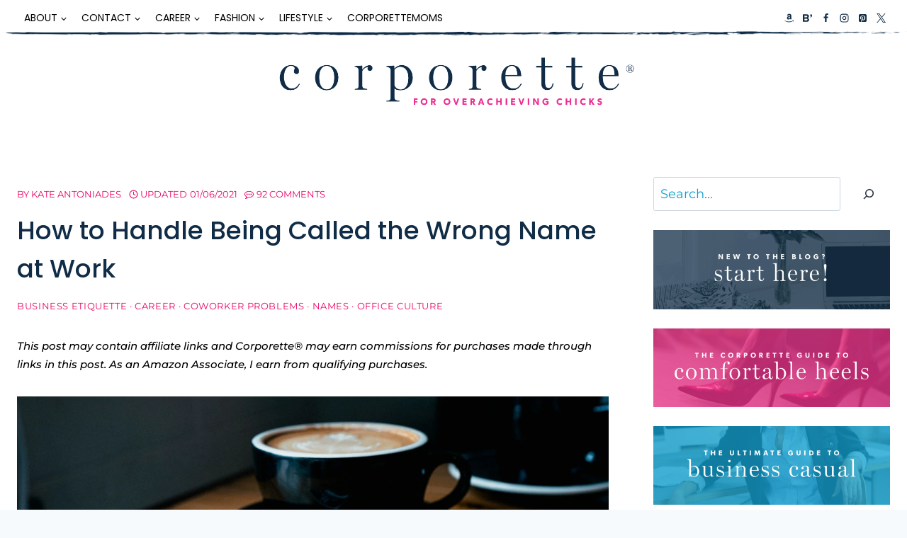

--- FILE ---
content_type: text/html; charset=UTF-8
request_url: https://corporette.com/called-the-wrong-name-at-work/
body_size: 83338
content:
<!doctype html>
<html lang="en-US" class="no-js" itemtype="https://schema.org/Blog" itemscope>
<head><meta charset="UTF-8"><script>if(navigator.userAgent.match(/MSIE|Internet Explorer/i)||navigator.userAgent.match(/Trident\/7\..*?rv:11/i)){var href=document.location.href;if(!href.match(/[?&]nowprocket/)){if(href.indexOf("?")==-1){if(href.indexOf("#")==-1){document.location.href=href+"?nowprocket=1"}else{document.location.href=href.replace("#","?nowprocket=1#")}}else{if(href.indexOf("#")==-1){document.location.href=href+"&nowprocket=1"}else{document.location.href=href.replace("#","&nowprocket=1#")}}}}</script><script>(()=>{class RocketLazyLoadScripts{constructor(){this.v="2.0.4",this.userEvents=["keydown","keyup","mousedown","mouseup","mousemove","mouseover","mouseout","touchmove","touchstart","touchend","touchcancel","wheel","click","dblclick","input"],this.attributeEvents=["onblur","onclick","oncontextmenu","ondblclick","onfocus","onmousedown","onmouseenter","onmouseleave","onmousemove","onmouseout","onmouseover","onmouseup","onmousewheel","onscroll","onsubmit"]}async t(){this.i(),this.o(),/iP(ad|hone)/.test(navigator.userAgent)&&this.h(),this.u(),this.l(this),this.m(),this.k(this),this.p(this),this._(),await Promise.all([this.R(),this.L()]),this.lastBreath=Date.now(),this.S(this),this.P(),this.D(),this.O(),this.M(),await this.C(this.delayedScripts.normal),await this.C(this.delayedScripts.defer),await this.C(this.delayedScripts.async),await this.T(),await this.F(),await this.j(),await this.A(),window.dispatchEvent(new Event("rocket-allScriptsLoaded")),this.everythingLoaded=!0,this.lastTouchEnd&&await new Promise(t=>setTimeout(t,500-Date.now()+this.lastTouchEnd)),this.I(),this.H(),this.U(),this.W()}i(){this.CSPIssue=sessionStorage.getItem("rocketCSPIssue"),document.addEventListener("securitypolicyviolation",t=>{this.CSPIssue||"script-src-elem"!==t.violatedDirective||"data"!==t.blockedURI||(this.CSPIssue=!0,sessionStorage.setItem("rocketCSPIssue",!0))},{isRocket:!0})}o(){window.addEventListener("pageshow",t=>{this.persisted=t.persisted,this.realWindowLoadedFired=!0},{isRocket:!0}),window.addEventListener("pagehide",()=>{this.onFirstUserAction=null},{isRocket:!0})}h(){let t;function e(e){t=e}window.addEventListener("touchstart",e,{isRocket:!0}),window.addEventListener("touchend",function i(o){o.changedTouches[0]&&t.changedTouches[0]&&Math.abs(o.changedTouches[0].pageX-t.changedTouches[0].pageX)<10&&Math.abs(o.changedTouches[0].pageY-t.changedTouches[0].pageY)<10&&o.timeStamp-t.timeStamp<200&&(window.removeEventListener("touchstart",e,{isRocket:!0}),window.removeEventListener("touchend",i,{isRocket:!0}),"INPUT"===o.target.tagName&&"text"===o.target.type||(o.target.dispatchEvent(new TouchEvent("touchend",{target:o.target,bubbles:!0})),o.target.dispatchEvent(new MouseEvent("mouseover",{target:o.target,bubbles:!0})),o.target.dispatchEvent(new PointerEvent("click",{target:o.target,bubbles:!0,cancelable:!0,detail:1,clientX:o.changedTouches[0].clientX,clientY:o.changedTouches[0].clientY})),event.preventDefault()))},{isRocket:!0})}q(t){this.userActionTriggered||("mousemove"!==t.type||this.firstMousemoveIgnored?"keyup"===t.type||"mouseover"===t.type||"mouseout"===t.type||(this.userActionTriggered=!0,this.onFirstUserAction&&this.onFirstUserAction()):this.firstMousemoveIgnored=!0),"click"===t.type&&t.preventDefault(),t.stopPropagation(),t.stopImmediatePropagation(),"touchstart"===this.lastEvent&&"touchend"===t.type&&(this.lastTouchEnd=Date.now()),"click"===t.type&&(this.lastTouchEnd=0),this.lastEvent=t.type,t.composedPath&&t.composedPath()[0].getRootNode()instanceof ShadowRoot&&(t.rocketTarget=t.composedPath()[0]),this.savedUserEvents.push(t)}u(){this.savedUserEvents=[],this.userEventHandler=this.q.bind(this),this.userEvents.forEach(t=>window.addEventListener(t,this.userEventHandler,{passive:!1,isRocket:!0})),document.addEventListener("visibilitychange",this.userEventHandler,{isRocket:!0})}U(){this.userEvents.forEach(t=>window.removeEventListener(t,this.userEventHandler,{passive:!1,isRocket:!0})),document.removeEventListener("visibilitychange",this.userEventHandler,{isRocket:!0}),this.savedUserEvents.forEach(t=>{(t.rocketTarget||t.target).dispatchEvent(new window[t.constructor.name](t.type,t))})}m(){const t="return false",e=Array.from(this.attributeEvents,t=>"data-rocket-"+t),i="["+this.attributeEvents.join("],[")+"]",o="[data-rocket-"+this.attributeEvents.join("],[data-rocket-")+"]",s=(e,i,o)=>{o&&o!==t&&(e.setAttribute("data-rocket-"+i,o),e["rocket"+i]=new Function("event",o),e.setAttribute(i,t))};new MutationObserver(t=>{for(const n of t)"attributes"===n.type&&(n.attributeName.startsWith("data-rocket-")||this.everythingLoaded?n.attributeName.startsWith("data-rocket-")&&this.everythingLoaded&&this.N(n.target,n.attributeName.substring(12)):s(n.target,n.attributeName,n.target.getAttribute(n.attributeName))),"childList"===n.type&&n.addedNodes.forEach(t=>{if(t.nodeType===Node.ELEMENT_NODE)if(this.everythingLoaded)for(const i of[t,...t.querySelectorAll(o)])for(const t of i.getAttributeNames())e.includes(t)&&this.N(i,t.substring(12));else for(const e of[t,...t.querySelectorAll(i)])for(const t of e.getAttributeNames())this.attributeEvents.includes(t)&&s(e,t,e.getAttribute(t))})}).observe(document,{subtree:!0,childList:!0,attributeFilter:[...this.attributeEvents,...e]})}I(){this.attributeEvents.forEach(t=>{document.querySelectorAll("[data-rocket-"+t+"]").forEach(e=>{this.N(e,t)})})}N(t,e){const i=t.getAttribute("data-rocket-"+e);i&&(t.setAttribute(e,i),t.removeAttribute("data-rocket-"+e))}k(t){Object.defineProperty(HTMLElement.prototype,"onclick",{get(){return this.rocketonclick||null},set(e){this.rocketonclick=e,this.setAttribute(t.everythingLoaded?"onclick":"data-rocket-onclick","this.rocketonclick(event)")}})}S(t){function e(e,i){let o=e[i];e[i]=null,Object.defineProperty(e,i,{get:()=>o,set(s){t.everythingLoaded?o=s:e["rocket"+i]=o=s}})}e(document,"onreadystatechange"),e(window,"onload"),e(window,"onpageshow");try{Object.defineProperty(document,"readyState",{get:()=>t.rocketReadyState,set(e){t.rocketReadyState=e},configurable:!0}),document.readyState="loading"}catch(t){console.log("WPRocket DJE readyState conflict, bypassing")}}l(t){this.originalAddEventListener=EventTarget.prototype.addEventListener,this.originalRemoveEventListener=EventTarget.prototype.removeEventListener,this.savedEventListeners=[],EventTarget.prototype.addEventListener=function(e,i,o){o&&o.isRocket||!t.B(e,this)&&!t.userEvents.includes(e)||t.B(e,this)&&!t.userActionTriggered||e.startsWith("rocket-")||t.everythingLoaded?t.originalAddEventListener.call(this,e,i,o):(t.savedEventListeners.push({target:this,remove:!1,type:e,func:i,options:o}),"mouseenter"!==e&&"mouseleave"!==e||t.originalAddEventListener.call(this,e,t.savedUserEvents.push,o))},EventTarget.prototype.removeEventListener=function(e,i,o){o&&o.isRocket||!t.B(e,this)&&!t.userEvents.includes(e)||t.B(e,this)&&!t.userActionTriggered||e.startsWith("rocket-")||t.everythingLoaded?t.originalRemoveEventListener.call(this,e,i,o):t.savedEventListeners.push({target:this,remove:!0,type:e,func:i,options:o})}}J(t,e){this.savedEventListeners=this.savedEventListeners.filter(i=>{let o=i.type,s=i.target||window;return e!==o||t!==s||(this.B(o,s)&&(i.type="rocket-"+o),this.$(i),!1)})}H(){EventTarget.prototype.addEventListener=this.originalAddEventListener,EventTarget.prototype.removeEventListener=this.originalRemoveEventListener,this.savedEventListeners.forEach(t=>this.$(t))}$(t){t.remove?this.originalRemoveEventListener.call(t.target,t.type,t.func,t.options):this.originalAddEventListener.call(t.target,t.type,t.func,t.options)}p(t){let e;function i(e){return t.everythingLoaded?e:e.split(" ").map(t=>"load"===t||t.startsWith("load.")?"rocket-jquery-load":t).join(" ")}function o(o){function s(e){const s=o.fn[e];o.fn[e]=o.fn.init.prototype[e]=function(){return this[0]===window&&t.userActionTriggered&&("string"==typeof arguments[0]||arguments[0]instanceof String?arguments[0]=i(arguments[0]):"object"==typeof arguments[0]&&Object.keys(arguments[0]).forEach(t=>{const e=arguments[0][t];delete arguments[0][t],arguments[0][i(t)]=e})),s.apply(this,arguments),this}}if(o&&o.fn&&!t.allJQueries.includes(o)){const e={DOMContentLoaded:[],"rocket-DOMContentLoaded":[]};for(const t in e)document.addEventListener(t,()=>{e[t].forEach(t=>t())},{isRocket:!0});o.fn.ready=o.fn.init.prototype.ready=function(i){function s(){parseInt(o.fn.jquery)>2?setTimeout(()=>i.bind(document)(o)):i.bind(document)(o)}return"function"==typeof i&&(t.realDomReadyFired?!t.userActionTriggered||t.fauxDomReadyFired?s():e["rocket-DOMContentLoaded"].push(s):e.DOMContentLoaded.push(s)),o([])},s("on"),s("one"),s("off"),t.allJQueries.push(o)}e=o}t.allJQueries=[],o(window.jQuery),Object.defineProperty(window,"jQuery",{get:()=>e,set(t){o(t)}})}P(){const t=new Map;document.write=document.writeln=function(e){const i=document.currentScript,o=document.createRange(),s=i.parentElement;let n=t.get(i);void 0===n&&(n=i.nextSibling,t.set(i,n));const c=document.createDocumentFragment();o.setStart(c,0),c.appendChild(o.createContextualFragment(e)),s.insertBefore(c,n)}}async R(){return new Promise(t=>{this.userActionTriggered?t():this.onFirstUserAction=t})}async L(){return new Promise(t=>{document.addEventListener("DOMContentLoaded",()=>{this.realDomReadyFired=!0,t()},{isRocket:!0})})}async j(){return this.realWindowLoadedFired?Promise.resolve():new Promise(t=>{window.addEventListener("load",t,{isRocket:!0})})}M(){this.pendingScripts=[];this.scriptsMutationObserver=new MutationObserver(t=>{for(const e of t)e.addedNodes.forEach(t=>{"SCRIPT"!==t.tagName||t.noModule||t.isWPRocket||this.pendingScripts.push({script:t,promise:new Promise(e=>{const i=()=>{const i=this.pendingScripts.findIndex(e=>e.script===t);i>=0&&this.pendingScripts.splice(i,1),e()};t.addEventListener("load",i,{isRocket:!0}),t.addEventListener("error",i,{isRocket:!0}),setTimeout(i,1e3)})})})}),this.scriptsMutationObserver.observe(document,{childList:!0,subtree:!0})}async F(){await this.X(),this.pendingScripts.length?(await this.pendingScripts[0].promise,await this.F()):this.scriptsMutationObserver.disconnect()}D(){this.delayedScripts={normal:[],async:[],defer:[]},document.querySelectorAll("script[type$=rocketlazyloadscript]").forEach(t=>{t.hasAttribute("data-rocket-src")?t.hasAttribute("async")&&!1!==t.async?this.delayedScripts.async.push(t):t.hasAttribute("defer")&&!1!==t.defer||"module"===t.getAttribute("data-rocket-type")?this.delayedScripts.defer.push(t):this.delayedScripts.normal.push(t):this.delayedScripts.normal.push(t)})}async _(){await this.L();let t=[];document.querySelectorAll("script[type$=rocketlazyloadscript][data-rocket-src]").forEach(e=>{let i=e.getAttribute("data-rocket-src");if(i&&!i.startsWith("data:")){i.startsWith("//")&&(i=location.protocol+i);try{const o=new URL(i).origin;o!==location.origin&&t.push({src:o,crossOrigin:e.crossOrigin||"module"===e.getAttribute("data-rocket-type")})}catch(t){}}}),t=[...new Map(t.map(t=>[JSON.stringify(t),t])).values()],this.Y(t,"preconnect")}async G(t){if(await this.K(),!0!==t.noModule||!("noModule"in HTMLScriptElement.prototype))return new Promise(e=>{let i;function o(){(i||t).setAttribute("data-rocket-status","executed"),e()}try{if(navigator.userAgent.includes("Firefox/")||""===navigator.vendor||this.CSPIssue)i=document.createElement("script"),[...t.attributes].forEach(t=>{let e=t.nodeName;"type"!==e&&("data-rocket-type"===e&&(e="type"),"data-rocket-src"===e&&(e="src"),i.setAttribute(e,t.nodeValue))}),t.text&&(i.text=t.text),t.nonce&&(i.nonce=t.nonce),i.hasAttribute("src")?(i.addEventListener("load",o,{isRocket:!0}),i.addEventListener("error",()=>{i.setAttribute("data-rocket-status","failed-network"),e()},{isRocket:!0}),setTimeout(()=>{i.isConnected||e()},1)):(i.text=t.text,o()),i.isWPRocket=!0,t.parentNode.replaceChild(i,t);else{const i=t.getAttribute("data-rocket-type"),s=t.getAttribute("data-rocket-src");i?(t.type=i,t.removeAttribute("data-rocket-type")):t.removeAttribute("type"),t.addEventListener("load",o,{isRocket:!0}),t.addEventListener("error",i=>{this.CSPIssue&&i.target.src.startsWith("data:")?(console.log("WPRocket: CSP fallback activated"),t.removeAttribute("src"),this.G(t).then(e)):(t.setAttribute("data-rocket-status","failed-network"),e())},{isRocket:!0}),s?(t.fetchPriority="high",t.removeAttribute("data-rocket-src"),t.src=s):t.src="data:text/javascript;base64,"+window.btoa(unescape(encodeURIComponent(t.text)))}}catch(i){t.setAttribute("data-rocket-status","failed-transform"),e()}});t.setAttribute("data-rocket-status","skipped")}async C(t){const e=t.shift();return e?(e.isConnected&&await this.G(e),this.C(t)):Promise.resolve()}O(){this.Y([...this.delayedScripts.normal,...this.delayedScripts.defer,...this.delayedScripts.async],"preload")}Y(t,e){this.trash=this.trash||[];let i=!0;var o=document.createDocumentFragment();t.forEach(t=>{const s=t.getAttribute&&t.getAttribute("data-rocket-src")||t.src;if(s&&!s.startsWith("data:")){const n=document.createElement("link");n.href=s,n.rel=e,"preconnect"!==e&&(n.as="script",n.fetchPriority=i?"high":"low"),t.getAttribute&&"module"===t.getAttribute("data-rocket-type")&&(n.crossOrigin=!0),t.crossOrigin&&(n.crossOrigin=t.crossOrigin),t.integrity&&(n.integrity=t.integrity),t.nonce&&(n.nonce=t.nonce),o.appendChild(n),this.trash.push(n),i=!1}}),document.head.appendChild(o)}W(){this.trash.forEach(t=>t.remove())}async T(){try{document.readyState="interactive"}catch(t){}this.fauxDomReadyFired=!0;try{await this.K(),this.J(document,"readystatechange"),document.dispatchEvent(new Event("rocket-readystatechange")),await this.K(),document.rocketonreadystatechange&&document.rocketonreadystatechange(),await this.K(),this.J(document,"DOMContentLoaded"),document.dispatchEvent(new Event("rocket-DOMContentLoaded")),await this.K(),this.J(window,"DOMContentLoaded"),window.dispatchEvent(new Event("rocket-DOMContentLoaded"))}catch(t){console.error(t)}}async A(){try{document.readyState="complete"}catch(t){}try{await this.K(),this.J(document,"readystatechange"),document.dispatchEvent(new Event("rocket-readystatechange")),await this.K(),document.rocketonreadystatechange&&document.rocketonreadystatechange(),await this.K(),this.J(window,"load"),window.dispatchEvent(new Event("rocket-load")),await this.K(),window.rocketonload&&window.rocketonload(),await this.K(),this.allJQueries.forEach(t=>t(window).trigger("rocket-jquery-load")),await this.K(),this.J(window,"pageshow");const t=new Event("rocket-pageshow");t.persisted=this.persisted,window.dispatchEvent(t),await this.K(),window.rocketonpageshow&&window.rocketonpageshow({persisted:this.persisted})}catch(t){console.error(t)}}async K(){Date.now()-this.lastBreath>45&&(await this.X(),this.lastBreath=Date.now())}async X(){return document.hidden?new Promise(t=>setTimeout(t)):new Promise(t=>requestAnimationFrame(t))}B(t,e){return e===document&&"readystatechange"===t||(e===document&&"DOMContentLoaded"===t||(e===window&&"DOMContentLoaded"===t||(e===window&&"load"===t||e===window&&"pageshow"===t)))}static run(){(new RocketLazyLoadScripts).t()}}RocketLazyLoadScripts.run()})();</script>
	
	<meta name="viewport" content="width=device-width, initial-scale=1, minimum-scale=1">
	<meta name='robots' content='index, follow, max-image-preview:large, max-snippet:-1, max-video-preview:-1' />

	<!-- This site is optimized with the Yoast SEO Premium plugin v26.7 (Yoast SEO v26.8) - https://yoast.com/product/yoast-seo-premium-wordpress/ -->
	<title>How to Handle Being Called the Wrong Name at Work - Corporette.com</title>
<link data-rocket-prefetch href="https://exchange.mediavine.com" rel="dns-prefetch">
<link data-rocket-prefetch href="https://scripts.mediavine.com" rel="dns-prefetch">
<link data-rocket-prefetch href="https://fonts.gstatic.com" rel="dns-prefetch">
<link data-rocket-prefetch href="https://securepubads.g.doubleclick.net" rel="dns-prefetch">
<style id="wpr-usedcss">img:is([sizes=auto i],[sizes^="auto," i]){contain-intrinsic-size:3000px 1500px}img.emoji{display:inline!important;border:none!important;box-shadow:none!important;height:1em!important;width:1em!important;margin:0 .07em!important;vertical-align:-.1em!important;background:0 0!important;padding:0!important}:where(.wp-block-button__link){border-radius:9999px;box-shadow:none;padding:calc(.667em + 2px) calc(1.333em + 2px);text-decoration:none}:root :where(.wp-block-button .wp-block-button__link.is-style-outline),:root :where(.wp-block-button.is-style-outline>.wp-block-button__link){border:2px solid;padding:.667em 1.333em}:root :where(.wp-block-button .wp-block-button__link.is-style-outline:not(.has-text-color)),:root :where(.wp-block-button.is-style-outline>.wp-block-button__link:not(.has-text-color)){color:currentColor}:root :where(.wp-block-button .wp-block-button__link.is-style-outline:not(.has-background)),:root :where(.wp-block-button.is-style-outline>.wp-block-button__link:not(.has-background)){background-color:initial;background-image:none}:where(.wp-block-calendar table:not(.has-background) th){background:#ddd}:where(.wp-block-columns){margin-bottom:1.75em}:where(.wp-block-columns.has-background){padding:1.25em 2.375em}:where(.wp-block-post-comments input[type=submit]){border:none}:where(.wp-block-cover-image:not(.has-text-color)),:where(.wp-block-cover:not(.has-text-color)){color:#fff}:where(.wp-block-cover-image.is-light:not(.has-text-color)),:where(.wp-block-cover.is-light:not(.has-text-color)){color:#000}:root :where(.wp-block-cover h1:not(.has-text-color)),:root :where(.wp-block-cover h2:not(.has-text-color)),:root :where(.wp-block-cover h3:not(.has-text-color)),:root :where(.wp-block-cover h4:not(.has-text-color)),:root :where(.wp-block-cover h5:not(.has-text-color)),:root :where(.wp-block-cover h6:not(.has-text-color)),:root :where(.wp-block-cover p:not(.has-text-color)){color:inherit}:where(.wp-block-file){margin-bottom:1.5em}:where(.wp-block-file__button){border-radius:2em;display:inline-block;padding:.5em 1em}:where(.wp-block-file__button):is(a):active,:where(.wp-block-file__button):is(a):focus,:where(.wp-block-file__button):is(a):hover,:where(.wp-block-file__button):is(a):visited{box-shadow:none;color:#fff;opacity:.85;text-decoration:none}.wp-block-gallery:not(.has-nested-images){display:flex;flex-wrap:wrap;list-style-type:none;margin:0;padding:0}.wp-block-gallery:not(.has-nested-images) figcaption{flex-grow:1}figure.wp-block-gallery.has-nested-images{align-items:normal}.wp-block-gallery.has-nested-images figure.wp-block-image:not(#individual-image){margin:0;width:calc(50% - var(--wp--style--unstable-gallery-gap,16px)/ 2)}.wp-block-gallery.has-nested-images figure.wp-block-image{box-sizing:border-box;display:flex;flex-direction:column;flex-grow:1;justify-content:center;max-width:100%;position:relative}.wp-block-gallery.has-nested-images figure.wp-block-image>a,.wp-block-gallery.has-nested-images figure.wp-block-image>div{flex-direction:column;flex-grow:1;margin:0}.wp-block-gallery.has-nested-images figure.wp-block-image img{display:block;height:auto;max-width:100%!important;width:auto}.wp-block-gallery.has-nested-images figure.wp-block-image figcaption,.wp-block-gallery.has-nested-images figure.wp-block-image:has(figcaption):before{bottom:0;left:0;max-height:100%;position:absolute;right:0}.wp-block-gallery.has-nested-images figure.wp-block-image:has(figcaption):before{-webkit-backdrop-filter:blur(3px);backdrop-filter:blur(3px);content:"";height:100%;-webkit-mask-image:linear-gradient(0deg,#000 20%,#0000);mask-image:linear-gradient(0deg,#000 20%,#0000);max-height:40%}.wp-block-gallery.has-nested-images figure.wp-block-image figcaption{background:linear-gradient(0deg,#0006,#0000);box-sizing:border-box;color:#fff;font-size:13px;margin:0;overflow:auto;padding:1em;scrollbar-color:#0000 #0000;scrollbar-gutter:stable both-edges;scrollbar-width:thin;text-align:center;text-shadow:0 0 1.5px #000;will-change:transform}.wp-block-gallery.has-nested-images figure.wp-block-image figcaption::-webkit-scrollbar{height:12px;width:12px}.wp-block-gallery.has-nested-images figure.wp-block-image figcaption::-webkit-scrollbar-track{background-color:initial}.wp-block-gallery.has-nested-images figure.wp-block-image figcaption::-webkit-scrollbar-thumb{background-clip:padding-box;background-color:initial;border:3px solid #0000;border-radius:8px}.wp-block-gallery.has-nested-images figure.wp-block-image figcaption:focus-within::-webkit-scrollbar-thumb,.wp-block-gallery.has-nested-images figure.wp-block-image figcaption:focus::-webkit-scrollbar-thumb,.wp-block-gallery.has-nested-images figure.wp-block-image figcaption:hover::-webkit-scrollbar-thumb{background-color:#fffc}.wp-block-gallery.has-nested-images figure.wp-block-image figcaption:focus,.wp-block-gallery.has-nested-images figure.wp-block-image figcaption:focus-within,.wp-block-gallery.has-nested-images figure.wp-block-image figcaption:hover{scrollbar-color:#fffc #0000}@media (hover:none){.wp-block-gallery.has-nested-images figure.wp-block-image figcaption{scrollbar-color:#fffc #0000}}.wp-block-gallery.has-nested-images figure.wp-block-image figcaption img{display:inline}.wp-block-gallery.has-nested-images figure.wp-block-image figcaption a{color:inherit}.wp-block-gallery.has-nested-images figcaption{flex-basis:100%;flex-grow:1;text-align:center}.wp-block-gallery.has-nested-images:not(.is-cropped) figure.wp-block-image:not(#individual-image){margin-bottom:auto;margin-top:0}.wp-block-gallery.has-nested-images.is-cropped figure.wp-block-image:not(#individual-image){align-self:inherit}.wp-block-gallery.has-nested-images.is-cropped figure.wp-block-image:not(#individual-image)>a,.wp-block-gallery.has-nested-images.is-cropped figure.wp-block-image:not(#individual-image)>div:not(.components-drop-zone){display:flex}.wp-block-gallery.has-nested-images.is-cropped figure.wp-block-image:not(#individual-image) a,.wp-block-gallery.has-nested-images.is-cropped figure.wp-block-image:not(#individual-image) img{flex:1 0 0%;height:100%;object-fit:cover;width:100%}@media (min-width:600px){.wp-block-gallery.has-nested-images.columns-5 figure.wp-block-image:not(#individual-image){width:calc(20% - var(--wp--style--unstable-gallery-gap,16px)*.8)}}.wp-block-gallery.has-nested-images.aligncenter{justify-content:center}.wp-block-group{box-sizing:border-box}:where(.wp-block-group.wp-block-group-is-layout-constrained){position:relative}.wp-block-image>a,.wp-block-image>figure>a{display:inline-block}.wp-block-image img{box-sizing:border-box;height:auto;max-width:100%;vertical-align:bottom}@media not (prefers-reduced-motion){.wp-block-image img.hide{visibility:hidden}.wp-block-image img.show{animation:.4s show-content-image}}.wp-block-image.aligncenter{text-align:center}.wp-block-image .aligncenter,.wp-block-image.aligncenter{display:table}.wp-block-image .aligncenter>figcaption,.wp-block-image.aligncenter>figcaption{caption-side:bottom;display:table-caption}.wp-block-image .aligncenter{margin-left:auto;margin-right:auto}.wp-block-image :where(figcaption){margin-bottom:1em;margin-top:.5em}:root :where(.wp-block-image.is-style-rounded img,.wp-block-image .is-style-rounded img){border-radius:9999px}.wp-block-image figure{margin:0}@keyframes show-content-image{0%{visibility:hidden}99%{visibility:hidden}to{visibility:visible}}:where(.wp-block-latest-comments:not([style*=line-height] .wp-block-latest-comments__comment)){line-height:1.1}:where(.wp-block-latest-comments:not([style*=line-height] .wp-block-latest-comments__comment-excerpt p)){line-height:1.8}:root :where(.wp-block-latest-posts.is-grid){padding:0}:root :where(.wp-block-latest-posts.wp-block-latest-posts__list){padding-left:0}ol,ul{box-sizing:border-box}:root :where(.wp-block-list.has-background){padding:1.25em 2.375em}:where(.wp-block-navigation.has-background .wp-block-navigation-item a:not(.wp-element-button)),:where(.wp-block-navigation.has-background .wp-block-navigation-submenu a:not(.wp-element-button)){padding:.5em 1em}:where(.wp-block-navigation .wp-block-navigation__submenu-container .wp-block-navigation-item a:not(.wp-element-button)),:where(.wp-block-navigation .wp-block-navigation__submenu-container .wp-block-navigation-submenu a:not(.wp-element-button)),:where(.wp-block-navigation .wp-block-navigation__submenu-container .wp-block-navigation-submenu button.wp-block-navigation-item__content),:where(.wp-block-navigation .wp-block-navigation__submenu-container .wp-block-pages-list__item button.wp-block-navigation-item__content){padding:.5em 1em}:root :where(p.has-background){padding:1.25em 2.375em}:where(p.has-text-color:not(.has-link-color)) a{color:inherit}:where(.wp-block-post-comments-form) input:not([type=submit]),:where(.wp-block-post-comments-form) textarea{border:1px solid #949494;font-family:inherit;font-size:1em}:where(.wp-block-post-comments-form) input:where(:not([type=submit]):not([type=checkbox])),:where(.wp-block-post-comments-form) textarea{padding:calc(.667em + 2px)}:where(.wp-block-post-excerpt){box-sizing:border-box;margin-bottom:var(--wp--style--block-gap);margin-top:var(--wp--style--block-gap)}:where(.wp-block-preformatted.has-background){padding:1.25em 2.375em}.wp-block-search__button{margin-left:10px;word-break:normal}.wp-block-search__button.has-icon{line-height:0}.wp-block-search__button svg{height:1.25em;min-height:24px;min-width:24px;width:1.25em;fill:currentColor;vertical-align:text-bottom}:where(.wp-block-search__button){border:1px solid #ccc;padding:6px 10px}.wp-block-search__inside-wrapper{display:flex;flex:auto;flex-wrap:nowrap;max-width:100%}.wp-block-search__label{width:100%}.wp-block-search__input{appearance:none;border:1px solid #949494;flex-grow:1;margin-left:0;margin-right:0;min-width:3rem;padding:8px;text-decoration:unset!important}:where(.wp-block-search__input){font-family:inherit;font-size:inherit;font-style:inherit;font-weight:inherit;letter-spacing:inherit;line-height:inherit;text-transform:inherit}:where(.wp-block-search__button-inside .wp-block-search__inside-wrapper){border:1px solid #949494;box-sizing:border-box;padding:4px}:where(.wp-block-search__button-inside .wp-block-search__inside-wrapper) .wp-block-search__input{border:none;border-radius:0;padding:0 4px}:where(.wp-block-search__button-inside .wp-block-search__inside-wrapper) .wp-block-search__input:focus{outline:0}:where(.wp-block-search__button-inside .wp-block-search__inside-wrapper) :where(.wp-block-search__button){padding:4px 8px}.wp-block-search.aligncenter .wp-block-search__inside-wrapper{margin:auto}:root :where(.wp-block-separator.is-style-dots){height:auto;line-height:1;text-align:center}:root :where(.wp-block-separator.is-style-dots):before{color:currentColor;content:"···";font-family:serif;font-size:1.5em;letter-spacing:2em;padding-left:2em}:root :where(.wp-block-site-logo.is-style-rounded){border-radius:9999px}:where(.wp-block-social-links:not(.is-style-logos-only)) .wp-social-link{background-color:#f0f0f0;color:#444}:where(.wp-block-social-links:not(.is-style-logos-only)) .wp-social-link-amazon{background-color:#f90;color:#fff}:where(.wp-block-social-links:not(.is-style-logos-only)) .wp-social-link-bandcamp{background-color:#1ea0c3;color:#fff}:where(.wp-block-social-links:not(.is-style-logos-only)) .wp-social-link-behance{background-color:#0757fe;color:#fff}:where(.wp-block-social-links:not(.is-style-logos-only)) .wp-social-link-bluesky{background-color:#0a7aff;color:#fff}:where(.wp-block-social-links:not(.is-style-logos-only)) .wp-social-link-codepen{background-color:#1e1f26;color:#fff}:where(.wp-block-social-links:not(.is-style-logos-only)) .wp-social-link-deviantart{background-color:#02e49b;color:#fff}:where(.wp-block-social-links:not(.is-style-logos-only)) .wp-social-link-discord{background-color:#5865f2;color:#fff}:where(.wp-block-social-links:not(.is-style-logos-only)) .wp-social-link-dribbble{background-color:#e94c89;color:#fff}:where(.wp-block-social-links:not(.is-style-logos-only)) .wp-social-link-dropbox{background-color:#4280ff;color:#fff}:where(.wp-block-social-links:not(.is-style-logos-only)) .wp-social-link-etsy{background-color:#f45800;color:#fff}:where(.wp-block-social-links:not(.is-style-logos-only)) .wp-social-link-facebook{background-color:#0866ff;color:#fff}:where(.wp-block-social-links:not(.is-style-logos-only)) .wp-social-link-fivehundredpx{background-color:#000;color:#fff}:where(.wp-block-social-links:not(.is-style-logos-only)) .wp-social-link-flickr{background-color:#0461dd;color:#fff}:where(.wp-block-social-links:not(.is-style-logos-only)) .wp-social-link-foursquare{background-color:#e65678;color:#fff}:where(.wp-block-social-links:not(.is-style-logos-only)) .wp-social-link-github{background-color:#24292d;color:#fff}:where(.wp-block-social-links:not(.is-style-logos-only)) .wp-social-link-goodreads{background-color:#eceadd;color:#382110}:where(.wp-block-social-links:not(.is-style-logos-only)) .wp-social-link-google{background-color:#ea4434;color:#fff}:where(.wp-block-social-links:not(.is-style-logos-only)) .wp-social-link-gravatar{background-color:#1d4fc4;color:#fff}:where(.wp-block-social-links:not(.is-style-logos-only)) .wp-social-link-instagram{background-color:#f00075;color:#fff}:where(.wp-block-social-links:not(.is-style-logos-only)) .wp-social-link-lastfm{background-color:#e21b24;color:#fff}:where(.wp-block-social-links:not(.is-style-logos-only)) .wp-social-link-linkedin{background-color:#0d66c2;color:#fff}:where(.wp-block-social-links:not(.is-style-logos-only)) .wp-social-link-mastodon{background-color:#3288d4;color:#fff}:where(.wp-block-social-links:not(.is-style-logos-only)) .wp-social-link-medium{background-color:#000;color:#fff}:where(.wp-block-social-links:not(.is-style-logos-only)) .wp-social-link-meetup{background-color:#f6405f;color:#fff}:where(.wp-block-social-links:not(.is-style-logos-only)) .wp-social-link-patreon{background-color:#000;color:#fff}:where(.wp-block-social-links:not(.is-style-logos-only)) .wp-social-link-pinterest{background-color:#e60122;color:#fff}:where(.wp-block-social-links:not(.is-style-logos-only)) .wp-social-link-pocket{background-color:#ef4155;color:#fff}:where(.wp-block-social-links:not(.is-style-logos-only)) .wp-social-link-reddit{background-color:#ff4500;color:#fff}:where(.wp-block-social-links:not(.is-style-logos-only)) .wp-social-link-skype{background-color:#0478d7;color:#fff}:where(.wp-block-social-links:not(.is-style-logos-only)) .wp-social-link-snapchat{background-color:#fefc00;color:#fff;stroke:#000}:where(.wp-block-social-links:not(.is-style-logos-only)) .wp-social-link-soundcloud{background-color:#ff5600;color:#fff}:where(.wp-block-social-links:not(.is-style-logos-only)) .wp-social-link-spotify{background-color:#1bd760;color:#fff}:where(.wp-block-social-links:not(.is-style-logos-only)) .wp-social-link-telegram{background-color:#2aabee;color:#fff}:where(.wp-block-social-links:not(.is-style-logos-only)) .wp-social-link-threads{background-color:#000;color:#fff}:where(.wp-block-social-links:not(.is-style-logos-only)) .wp-social-link-tiktok{background-color:#000;color:#fff}:where(.wp-block-social-links:not(.is-style-logos-only)) .wp-social-link-tumblr{background-color:#011835;color:#fff}:where(.wp-block-social-links:not(.is-style-logos-only)) .wp-social-link-twitch{background-color:#6440a4;color:#fff}:where(.wp-block-social-links:not(.is-style-logos-only)) .wp-social-link-twitter{background-color:#1da1f2;color:#fff}:where(.wp-block-social-links:not(.is-style-logos-only)) .wp-social-link-vimeo{background-color:#1eb7ea;color:#fff}:where(.wp-block-social-links:not(.is-style-logos-only)) .wp-social-link-vk{background-color:#4680c2;color:#fff}:where(.wp-block-social-links:not(.is-style-logos-only)) .wp-social-link-wordpress{background-color:#3499cd;color:#fff}:where(.wp-block-social-links:not(.is-style-logos-only)) .wp-social-link-whatsapp{background-color:#25d366;color:#fff}:where(.wp-block-social-links:not(.is-style-logos-only)) .wp-social-link-x{background-color:#000;color:#fff}:where(.wp-block-social-links:not(.is-style-logos-only)) .wp-social-link-yelp{background-color:#d32422;color:#fff}:where(.wp-block-social-links:not(.is-style-logos-only)) .wp-social-link-youtube{background-color:red;color:#fff}:where(.wp-block-social-links.is-style-logos-only) .wp-social-link{background:0 0}:where(.wp-block-social-links.is-style-logos-only) .wp-social-link svg{height:1.25em;width:1.25em}:where(.wp-block-social-links.is-style-logos-only) .wp-social-link-amazon{color:#f90}:where(.wp-block-social-links.is-style-logos-only) .wp-social-link-bandcamp{color:#1ea0c3}:where(.wp-block-social-links.is-style-logos-only) .wp-social-link-behance{color:#0757fe}:where(.wp-block-social-links.is-style-logos-only) .wp-social-link-bluesky{color:#0a7aff}:where(.wp-block-social-links.is-style-logos-only) .wp-social-link-codepen{color:#1e1f26}:where(.wp-block-social-links.is-style-logos-only) .wp-social-link-deviantart{color:#02e49b}:where(.wp-block-social-links.is-style-logos-only) .wp-social-link-discord{color:#5865f2}:where(.wp-block-social-links.is-style-logos-only) .wp-social-link-dribbble{color:#e94c89}:where(.wp-block-social-links.is-style-logos-only) .wp-social-link-dropbox{color:#4280ff}:where(.wp-block-social-links.is-style-logos-only) .wp-social-link-etsy{color:#f45800}:where(.wp-block-social-links.is-style-logos-only) .wp-social-link-facebook{color:#0866ff}:where(.wp-block-social-links.is-style-logos-only) .wp-social-link-fivehundredpx{color:#000}:where(.wp-block-social-links.is-style-logos-only) .wp-social-link-flickr{color:#0461dd}:where(.wp-block-social-links.is-style-logos-only) .wp-social-link-foursquare{color:#e65678}:where(.wp-block-social-links.is-style-logos-only) .wp-social-link-github{color:#24292d}:where(.wp-block-social-links.is-style-logos-only) .wp-social-link-goodreads{color:#382110}:where(.wp-block-social-links.is-style-logos-only) .wp-social-link-google{color:#ea4434}:where(.wp-block-social-links.is-style-logos-only) .wp-social-link-gravatar{color:#1d4fc4}:where(.wp-block-social-links.is-style-logos-only) .wp-social-link-instagram{color:#f00075}:where(.wp-block-social-links.is-style-logos-only) .wp-social-link-lastfm{color:#e21b24}:where(.wp-block-social-links.is-style-logos-only) .wp-social-link-linkedin{color:#0d66c2}:where(.wp-block-social-links.is-style-logos-only) .wp-social-link-mastodon{color:#3288d4}:where(.wp-block-social-links.is-style-logos-only) .wp-social-link-medium{color:#000}:where(.wp-block-social-links.is-style-logos-only) .wp-social-link-meetup{color:#f6405f}:where(.wp-block-social-links.is-style-logos-only) .wp-social-link-patreon{color:#000}:where(.wp-block-social-links.is-style-logos-only) .wp-social-link-pinterest{color:#e60122}:where(.wp-block-social-links.is-style-logos-only) .wp-social-link-pocket{color:#ef4155}:where(.wp-block-social-links.is-style-logos-only) .wp-social-link-reddit{color:#ff4500}:where(.wp-block-social-links.is-style-logos-only) .wp-social-link-skype{color:#0478d7}:where(.wp-block-social-links.is-style-logos-only) .wp-social-link-snapchat{color:#fff;stroke:#000}:where(.wp-block-social-links.is-style-logos-only) .wp-social-link-soundcloud{color:#ff5600}:where(.wp-block-social-links.is-style-logos-only) .wp-social-link-spotify{color:#1bd760}:where(.wp-block-social-links.is-style-logos-only) .wp-social-link-telegram{color:#2aabee}:where(.wp-block-social-links.is-style-logos-only) .wp-social-link-threads{color:#000}:where(.wp-block-social-links.is-style-logos-only) .wp-social-link-tiktok{color:#000}:where(.wp-block-social-links.is-style-logos-only) .wp-social-link-tumblr{color:#011835}:where(.wp-block-social-links.is-style-logos-only) .wp-social-link-twitch{color:#6440a4}:where(.wp-block-social-links.is-style-logos-only) .wp-social-link-twitter{color:#1da1f2}:where(.wp-block-social-links.is-style-logos-only) .wp-social-link-vimeo{color:#1eb7ea}:where(.wp-block-social-links.is-style-logos-only) .wp-social-link-vk{color:#4680c2}:where(.wp-block-social-links.is-style-logos-only) .wp-social-link-whatsapp{color:#25d366}:where(.wp-block-social-links.is-style-logos-only) .wp-social-link-wordpress{color:#3499cd}:where(.wp-block-social-links.is-style-logos-only) .wp-social-link-x{color:#000}:where(.wp-block-social-links.is-style-logos-only) .wp-social-link-yelp{color:#d32422}:where(.wp-block-social-links.is-style-logos-only) .wp-social-link-youtube{color:red}:root :where(.wp-block-social-links .wp-social-link a){padding:.25em}:root :where(.wp-block-social-links.is-style-logos-only .wp-social-link a){padding:0}:root :where(.wp-block-social-links.is-style-pill-shape .wp-social-link a){padding-left:.6666666667em;padding-right:.6666666667em}:root :where(.wp-block-tag-cloud.is-style-outline){display:flex;flex-wrap:wrap;gap:1ch}:root :where(.wp-block-tag-cloud.is-style-outline a){border:1px solid;font-size:unset!important;margin-right:0;padding:1ch 2ch;text-decoration:none!important}:root :where(.wp-block-table-of-contents){box-sizing:border-box}:where(.wp-block-term-description){box-sizing:border-box;margin-bottom:var(--wp--style--block-gap);margin-top:var(--wp--style--block-gap)}:where(pre.wp-block-verse){font-family:inherit}.entry-content{counter-reset:footnotes}.wp-element-button{cursor:pointer}:root{--wp--preset--font-size--normal:16px;--wp--preset--font-size--huge:42px}.aligncenter{clear:both}.screen-reader-text{border:0;clip-path:inset(50%);height:1px;margin:-1px;overflow:hidden;padding:0;position:absolute;width:1px;word-wrap:normal!important}.screen-reader-text:focus{background-color:#ddd;clip-path:none;color:#444;display:block;font-size:1em;height:auto;left:5px;line-height:normal;padding:15px 23px 14px;text-decoration:none;top:5px;width:auto;z-index:100000}html :where(.has-border-color){border-style:solid}html :where([style*=border-top-color]){border-top-style:solid}html :where([style*=border-right-color]){border-right-style:solid}html :where([style*=border-bottom-color]){border-bottom-style:solid}html :where([style*=border-left-color]){border-left-style:solid}html :where([style*=border-width]){border-style:solid}html :where([style*=border-top-width]){border-top-style:solid}html :where([style*=border-right-width]){border-right-style:solid}html :where([style*=border-bottom-width]){border-bottom-style:solid}html :where([style*=border-left-width]){border-left-style:solid}html :where(img[class*=wp-image-]){height:auto;max-width:100%}:where(figure){margin:0 0 1em}html :where(.is-position-sticky){--wp-admin--admin-bar--position-offset:var(--wp-admin--admin-bar--height,0px)}@media screen and (max-width:600px){html :where(.is-position-sticky){--wp-admin--admin-bar--position-offset:0px}}:root{--wp--preset--aspect-ratio--square:1;--wp--preset--aspect-ratio--4-3:4/3;--wp--preset--aspect-ratio--3-4:3/4;--wp--preset--aspect-ratio--3-2:3/2;--wp--preset--aspect-ratio--2-3:2/3;--wp--preset--aspect-ratio--16-9:16/9;--wp--preset--aspect-ratio--9-16:9/16;--wp--preset--color--black:#000000;--wp--preset--color--cyan-bluish-gray:#abb8c3;--wp--preset--color--white:#ffffff;--wp--preset--color--pale-pink:#f78da7;--wp--preset--color--vivid-red:#cf2e2e;--wp--preset--color--luminous-vivid-orange:#ff6900;--wp--preset--color--luminous-vivid-amber:#fcb900;--wp--preset--color--light-green-cyan:#7bdcb5;--wp--preset--color--vivid-green-cyan:#00d084;--wp--preset--color--pale-cyan-blue:#8ed1fc;--wp--preset--color--vivid-cyan-blue:#0693e3;--wp--preset--color--vivid-purple:#9b51e0;--wp--preset--color--theme-palette-1:var(--global-palette1);--wp--preset--color--theme-palette-2:var(--global-palette2);--wp--preset--color--theme-palette-3:var(--global-palette3);--wp--preset--color--theme-palette-4:var(--global-palette4);--wp--preset--color--theme-palette-5:var(--global-palette5);--wp--preset--color--theme-palette-6:var(--global-palette6);--wp--preset--color--theme-palette-7:var(--global-palette7);--wp--preset--color--theme-palette-8:var(--global-palette8);--wp--preset--color--theme-palette-9:var(--global-palette9);--wp--preset--gradient--vivid-cyan-blue-to-vivid-purple:linear-gradient(135deg,rgba(6, 147, 227, 1) 0%,rgb(155, 81, 224) 100%);--wp--preset--gradient--light-green-cyan-to-vivid-green-cyan:linear-gradient(135deg,rgb(122, 220, 180) 0%,rgb(0, 208, 130) 100%);--wp--preset--gradient--luminous-vivid-amber-to-luminous-vivid-orange:linear-gradient(135deg,rgba(252, 185, 0, 1) 0%,rgba(255, 105, 0, 1) 100%);--wp--preset--gradient--luminous-vivid-orange-to-vivid-red:linear-gradient(135deg,rgba(255, 105, 0, 1) 0%,rgb(207, 46, 46) 100%);--wp--preset--gradient--very-light-gray-to-cyan-bluish-gray:linear-gradient(135deg,rgb(238, 238, 238) 0%,rgb(169, 184, 195) 100%);--wp--preset--gradient--cool-to-warm-spectrum:linear-gradient(135deg,rgb(74, 234, 220) 0%,rgb(151, 120, 209) 20%,rgb(207, 42, 186) 40%,rgb(238, 44, 130) 60%,rgb(251, 105, 98) 80%,rgb(254, 248, 76) 100%);--wp--preset--gradient--blush-light-purple:linear-gradient(135deg,rgb(255, 206, 236) 0%,rgb(152, 150, 240) 100%);--wp--preset--gradient--blush-bordeaux:linear-gradient(135deg,rgb(254, 205, 165) 0%,rgb(254, 45, 45) 50%,rgb(107, 0, 62) 100%);--wp--preset--gradient--luminous-dusk:linear-gradient(135deg,rgb(255, 203, 112) 0%,rgb(199, 81, 192) 50%,rgb(65, 88, 208) 100%);--wp--preset--gradient--pale-ocean:linear-gradient(135deg,rgb(255, 245, 203) 0%,rgb(182, 227, 212) 50%,rgb(51, 167, 181) 100%);--wp--preset--gradient--electric-grass:linear-gradient(135deg,rgb(202, 248, 128) 0%,rgb(113, 206, 126) 100%);--wp--preset--gradient--midnight:linear-gradient(135deg,rgb(2, 3, 129) 0%,rgb(40, 116, 252) 100%);--wp--preset--font-size--small:var(--global-font-size-small);--wp--preset--font-size--medium:var(--global-font-size-medium);--wp--preset--font-size--large:var(--global-font-size-large);--wp--preset--font-size--x-large:42px;--wp--preset--font-size--larger:var(--global-font-size-larger);--wp--preset--font-size--xxlarge:var(--global-font-size-xxlarge);--wp--preset--spacing--20:0.44rem;--wp--preset--spacing--30:0.67rem;--wp--preset--spacing--40:1rem;--wp--preset--spacing--50:1.5rem;--wp--preset--spacing--60:2.25rem;--wp--preset--spacing--70:3.38rem;--wp--preset--spacing--80:5.06rem;--wp--preset--shadow--natural:6px 6px 9px rgba(0, 0, 0, .2);--wp--preset--shadow--deep:12px 12px 50px rgba(0, 0, 0, .4);--wp--preset--shadow--sharp:6px 6px 0px rgba(0, 0, 0, .2);--wp--preset--shadow--outlined:6px 6px 0px -3px rgba(255, 255, 255, 1),6px 6px rgba(0, 0, 0, 1);--wp--preset--shadow--crisp:6px 6px 0px rgba(0, 0, 0, 1)}:root{--wp--style--global--content-size:var(--global-calc-content-width);--wp--style--global--wide-size:var(--global-calc-wide-content-width)}:where(body){margin:0}.wp-site-blocks>.aligncenter{justify-content:center;margin-left:auto;margin-right:auto}:where(.is-layout-flex){gap:.5em}:where(.is-layout-grid){gap:.5em}.is-layout-flow>.aligncenter{margin-left:auto!important;margin-right:auto!important}.is-layout-constrained>.aligncenter{margin-left:auto!important;margin-right:auto!important}.is-layout-constrained>:where(:not(.alignleft):not(.alignright):not(.alignfull)){max-width:var(--wp--style--global--content-size);margin-left:auto!important;margin-right:auto!important}body .is-layout-flex{display:flex}.is-layout-flex{flex-wrap:wrap;align-items:center}.is-layout-flex>:is(*,div){margin:0}body{padding-top:0;padding-right:0;padding-bottom:0;padding-left:0}a:where(:not(.wp-element-button)){text-decoration:underline}.has-small-font-size{font-size:var(--wp--preset--font-size--small)!important}:where(.wp-block-post-template.is-layout-flex){gap:1.25em}:where(.wp-block-post-template.is-layout-grid){gap:1.25em}:where(.wp-block-columns.is-layout-flex){gap:2em}:where(.wp-block-columns.is-layout-grid){gap:2em}:root :where(.wp-block-pullquote){font-size:1.5em;line-height:1.6}:root{--global-palette1:#e80967;--global-palette2:#102c46;--global-palette3:#000000;--global-palette4:#2D3748;--global-palette5:#4A5568;--global-palette6:#0c9fce;--global-palette7:#fbd1dc;--global-palette8:#F7FAFC;--global-palette9:#ffffff;--global-palette9rgb:255,255,255;--global-palette-highlight:var(--global-palette2);--global-palette-highlight-alt:var(--global-palette1);--global-palette-highlight-alt2:var(--global-palette9);--global-palette-btn-bg:var(--global-palette1);--global-palette-btn-bg-hover:var(--global-palette2);--global-palette-btn:var(--global-palette9);--global-palette-btn-hover:var(--global-palette9);--global-body-font-family:Montserrat,sans-serif;--global-heading-font-family:Poppins,sans-serif;--global-primary-nav-font-family:Poppins,sans-serif;--global-fallback-font:sans-serif;--global-display-fallback-font:sans-serif;--global-content-width:1290px;--global-content-wide-width:calc(1290px + 230px);--global-content-narrow-width:842px;--global-content-edge-padding:1.5rem;--global-content-boxed-padding:2rem;--global-calc-content-width:calc(1290px - var(--global-content-edge-padding) - var(--global-content-edge-padding) );--wp--style--global--content-size:var(--global-calc-content-width)}.wp-site-blocks{--global-vw:calc( 100vw - ( 0.5 * var(--scrollbar-offset)))}body{background:var(--global-palette8)}body,input,optgroup,select,textarea{font-style:normal;font-weight:400;font-size:18px;line-height:1.8;font-family:var(--global-body-font-family);color:var(--global-palette3)}.content-bg,body.content-style-unboxed .site{background:var(--global-palette9)}h1,h2,h4{font-family:var(--global-heading-font-family)}h1{font-style:normal;font-weight:500;font-size:36px;line-height:1.5;color:var(--global-palette2)}h2{font-style:normal;font-weight:500;font-size:22px;line-height:1.5;text-transform:uppercase;color:var(--global-palette2)}h4{font-style:italic;font-weight:500;font-size:16px;line-height:1.5;text-transform:none;color:var(--global-palette2)}.comments-area,.site-container,.site-footer-row-layout-contained{max-width:var(--global-content-width)}.content-area{margin-top:1.5rem;margin-bottom:1.5rem}.entry-content-wrap{padding:2rem}.entry.single-entry{box-shadow:0 15px 15px -10px rgba(0,0,0,.05)}.primary-sidebar.widget-area .widget{margin-bottom:1.5em;color:var(--global-palette4)}.primary-sidebar.widget-area .widget-title{font-style:normal;font-weight:500;font-size:16px;line-height:1.2;color:var(--global-palette3)}.primary-sidebar.widget-area .sidebar-inner-wrap a:where(:not(.button):not(.wp-block-button__link):not(.wp-element-button)){color:var(--global-palette1)}.primary-sidebar.widget-area .sidebar-inner-wrap a:where(:not(.button):not(.wp-block-button__link):not(.wp-element-button)):hover{color:var(--global-palette1)}.button,button,input[type=button],input[type=submit]{box-shadow:0 0 0 -7px transparent}.button:active,.button:focus,.button:hover,button:active,button:focus,button:hover,input[type=button]:active,input[type=button]:focus,input[type=button]:hover,input[type=submit]:active,input[type=submit]:focus,input[type=submit]:hover{box-shadow:0 15px 25px -7px rgba(0,0,0,.1)}#comments .comment-meta{margin-left:0}.post-title .entry-taxonomies,.post-title .entry-taxonomies a{font-style:normal;font-weight:400;color:var(--global-palette1)}.post-title .entry-meta{font-style:normal;font-size:13px;text-transform:uppercase;color:var(--global-palette1)}@media all and (min-width:1025px){.transparent-header #masthead{position:absolute;left:0;right:0;z-index:100}.transparent-header.kadence-scrollbar-fixer #masthead{right:var(--scrollbar-offset,0)}.transparent-header #masthead,.transparent-header .site-main-header-wrap .site-header-row-container-inner,.transparent-header .site-top-header-wrap .site-header-row-container-inner{background:0 0}}.site-branding a.brand img{max-width:600px}@media all and (max-width:1024px){.content-area{margin-top:3rem;margin-bottom:3rem}:root{--global-content-boxed-padding:2rem}.entry-content-wrap{padding:2rem}.mobile-transparent-header #masthead{position:absolute;left:0;right:0;z-index:100}.kadence-scrollbar-fixer.mobile-transparent-header #masthead{right:var(--scrollbar-offset,0)}.mobile-transparent-header #masthead,.mobile-transparent-header .site-main-header-wrap .site-header-row-container-inner,.mobile-transparent-header .site-top-header-wrap .site-header-row-container-inner{background:0 0}.site-branding a.brand img{max-width:500px}}@media all and (max-width:767px){.content-area{margin-top:2rem;margin-bottom:2rem}:root{--global-content-boxed-padding:1.5rem}.entry-content-wrap{padding:1.5rem}.site-branding a.brand img{max-width:250px}}.site-branding{padding:0}#masthead,#masthead .kadence-sticky-header.item-is-fixed:not(.item-at-start):not(.site-header-row-container):not(.site-main-header-wrap),#masthead .kadence-sticky-header.item-is-fixed:not(.item-at-start)>.site-header-row-container-inner{background:#fff}.site-main-header-inner-wrap{min-height:120px}@media all and (max-width:1024px){.site-main-header-inner-wrap{min-height:100px}}@media all and (max-width:767px){.site-main-header-inner-wrap{min-height:60px}.site-main-header-wrap .site-header-row-container-inner>.site-container{padding:20px}}.site-top-header-wrap .site-header-row-container-inner{background-image:url('https://corporettemoms.com/wp-content/uploads/border.png');background-repeat:no-repeat;background-position:50% 100%;background-size:contain}.site-top-header-inner-wrap{min-height:50px}.main-navigation .primary-menu-container>ul>li.menu-item>a{padding-left:calc(20px / 2);padding-right:calc(20px / 2);padding-top:.8em;padding-bottom:.8em;color:var(--global-palette3)}.main-navigation .primary-menu-container>ul>li.menu-item .dropdown-nav-special-toggle{right:calc(20px / 2)}.main-navigation .primary-menu-container>ul li.menu-item>a{font-style:normal;font-weight:400;font-size:14px;font-family:var(--global-primary-nav-font-family);text-transform:uppercase}.main-navigation .primary-menu-container>ul>li.menu-item>a:hover{color:var(--global-palette-highlight);background:var(--global-palette7)}.main-navigation .primary-menu-container>ul>li.menu-item.current-menu-item>a{color:var(--global-palette1)}.header-navigation .header-menu-container ul ul.sub-menu{background:var(--global-palette8);box-shadow:0 2px 13px 0 rgba(0,0,0,.1)}.header-menu-container ul.menu>li.kadence-menu-mega-enabled>ul>li.menu-item>a,.header-navigation .header-menu-container ul ul li.menu-item{border-bottom:1px solid rgba(255,255,255,.1)}.header-navigation .header-menu-container ul ul li.menu-item>a{width:200px;padding-top:1em;padding-bottom:1em;color:var(--global-palette3);font-size:12px}.header-navigation .header-menu-container ul ul li.menu-item>a:hover{color:var(--global-palette3);background:var(--global-palette7)}.header-navigation .header-menu-container ul ul li.menu-item.current-menu-item>a{color:var(--global-palette9);background:var(--global-palette4)}.mobile-toggle-open-container .menu-toggle-open,.mobile-toggle-open-container .menu-toggle-open:focus{color:var(--global-palette2);padding:.4em .6em;font-size:14px}.mobile-toggle-open-container .menu-toggle-open .menu-toggle-icon{font-size:20px}.mobile-toggle-open-container .menu-toggle-open:focus-visible,.mobile-toggle-open-container .menu-toggle-open:hover{color:var(--global-palette-highlight)}.mobile-navigation ul li{font-size:14px}.mobile-navigation ul li a{padding-top:.7em;padding-bottom:.7em}.mobile-navigation ul li.menu-item-has-children>.drawer-nav-drop-wrap,.mobile-navigation ul li>a{color:var(--global-palette2)}.mobile-navigation ul li.current-menu-item.menu-item-has-children>.drawer-nav-drop-wrap,.mobile-navigation ul li.current-menu-item>a{color:var(--global-palette-highlight)}.mobile-navigation ul li.menu-item-has-children .drawer-nav-drop-wrap,.mobile-navigation ul li:not(.menu-item-has-children) a{border-bottom:1px solid var(--global-palette7)}.mobile-navigation:not(.drawer-navigation-parent-toggle-true) ul li.menu-item-has-children .drawer-nav-drop-wrap button{border-left:1px solid var(--global-palette7)}#mobile-drawer .drawer-inner{background:var(--global-palette8)}#mobile-drawer .drawer-header .drawer-toggle{padding:.6em .15em;font-size:24px}.header-social-wrap .header-social-inner-wrap{font-size:13px;gap:.3em}.header-social-wrap .header-social-inner-wrap .social-button{color:var(--global-palette2);background:var(--global-palette9);border:2px transparent;border-color:var(--global-palette9);border-radius:3px}.header-social-wrap .header-social-inner-wrap .social-button:hover{color:var(--global-palette2);background:var(--global-palette9);border-color:var(--global-palette9)}.site-middle-footer-inner-wrap{padding-top:30px;padding-bottom:30px;grid-column-gap:30px;grid-row-gap:30px}.site-middle-footer-inner-wrap .widget{margin-bottom:10px}.site-middle-footer-inner-wrap .site-footer-section:not(:last-child):after{right:calc(-30px / 2)}.site-top-footer-wrap .site-footer-row-container-inner{background-image:var(--wpr-bg-02d488bf-24e5-4022-a13f-67976f920deb);background-repeat:no-repeat;background-position:50% 0;background-size:contain;font-style:normal;font-size:14px}.site-footer .site-top-footer-wrap a:not(.button):not(.wp-block-button__link):not(.wp-element-button){color:var(--global-palette1)}.site-footer .site-top-footer-wrap a:not(.button):not(.wp-block-button__link):not(.wp-element-button):hover{color:var(--global-palette1)}.site-top-footer-inner-wrap{padding-top:30px;padding-bottom:30px;grid-column-gap:30px;grid-row-gap:30px}.site-top-footer-inner-wrap .widget{margin-bottom:30px}.site-top-footer-inner-wrap .widget-area .widget-title{font-style:normal;font-size:19px}.site-top-footer-inner-wrap .site-footer-section:not(:last-child):after{right:calc(-30px / 2)}.site-bottom-footer-inner-wrap{padding-top:10px;padding-bottom:10px;grid-column-gap:30px}.site-bottom-footer-inner-wrap .widget{margin-bottom:30px}.site-bottom-footer-inner-wrap .site-footer-section:not(:last-child):after{right:calc(-30px / 2)}#colophon .footer-html{font-style:normal;font-size:16px}.wp-block-image{margin-bottom:0}figure.wp-block-image.aligncenter img{display:inline-block}.wp-block-image figcaption{color:var(--global-palette5);font-size:80%;text-align:center}figure.wp-block-gallery ul{padding:0}.wp-block-search .wp-block-search__button{border-color:var(--global-gray-400)}.wp-block-search .wp-block-search__button:not(.has-text-color){color:var(--global-palette4)}.wp-block-search .wp-block-search__button:not(.has-background){background:var(--global-palette9)}.wp-block-search .wp-block-search__input{border-color:var(--global-gray-400)}.wp-block-search.wp-block-search__button-inside .wp-block-search__inside-wrapper{border-color:var(--global-gray-400);border-radius:3px;background:var(--global-palette9)}iframe,object{max-width:100%}.post-navigation{margin:var(--global-lg-spacing) auto}.post-navigation a{text-decoration:none;color:inherit;display:block}.post-navigation a:hover{color:var(--global-palette-highlight)}.post-navigation .nav-links{display:grid;grid-template-columns:repeat(2,1fr)}.post-navigation .nav-previous{position:relative}.post-navigation .nav-previous .kadence-svg-iconset{padding-right:.5em}.post-navigation .nav-previous a{padding-right:var(--global-xs-spacing)}.post-navigation .nav-previous:after{position:absolute;content:"";top:25%;right:0;width:1px;height:50%;background:var(--global-gray-500)}.post-navigation .nav-next{grid-column-start:2;text-align:right}.post-navigation .nav-next a{padding-left:var(--global-xs-spacing)}.post-navigation .nav-next .kadence-svg-iconset{padding-left:.5em}.post-navigation-sub{margin-bottom:.5em}.post-navigation-sub small{text-transform:uppercase;display:inline-block;font-weight:700;letter-spacing:.05em}.widget{margin-top:0;margin-bottom:1.5em}.widget-area .widget:last-child{margin-bottom:0}.widget-area .widget-title{font-size:20px;line-height:1.5;margin-bottom:.5em;text-transform:uppercase}.widget-area ul{padding-left:.5em}.widget-area a:where(:not(.button):not(.wp-block-button__link):not(.wp-element-button)){color:var(--global-palette3);text-decoration:none}.widget-area a:where(:not(.button):not(.wp-block-button__link):not(.wp-element-button)):hover{color:var(--global-palette-highlight);text-decoration:underline}.widget-area .widget{margin-left:0;margin-right:0}.widget li:not(.kb-table-of-content-list li){line-height:1.8}.widget select{max-width:100%;text-overflow:ellipsis}.entry{box-shadow:0 15px 25px -10px rgba(0,0,0,.05);border-radius:.25rem}.content-wrap{position:relative}.site-main{min-width:0}.blog.content-style-unboxed .entry-content-wrap{padding:0}.blog.content-style-unboxed .entry{box-shadow:none}.single-content{margin:var(--global-md-spacing) 0 0}.single-content .wp-block-group,.single-content address,.single-content figure,.single-content form,.single-content p,.single-content pre,.single-content table{margin-top:0;margin-bottom:var(--global-md-spacing)}.single-content p>img{display:inline-block}.single-content p>img.aligncenter{display:block}.single-content li>img{display:inline-block}.single-content li>img.aligncenter{display:block}.single-content h1,.single-content h2,.single-content h4{margin:1.5em 0 .5em}.single-content h1:first-child,.single-content h2:first-child,.single-content h4:first-child{margin-top:0}.single-content h1+*,.single-content h2+*,.single-content h4+*{margin-top:0}.single-content ol,.single-content ul{margin:0 0 var(--global-md-spacing);padding-left:2em}.single-content ol.aligncenter,.single-content ul.aligncenter{text-align:center;padding-left:0}.single-content li>ol,.single-content li>ul{margin:0}.single-content .wp-block-group:last-child,.single-content address:last-child,.single-content figure:last-child,.single-content form:last-child,.single-content h1:last-child,.single-content h2:last-child,.single-content h4:last-child,.single-content ol:last-child,.single-content p:last-child,.single-content pre:last-child,.single-content table:last-child,.single-content ul:last-child{margin-bottom:0}.single-content .wp-block-image{margin-top:0;margin-bottom:0}.single-content .wp-block-image figure{margin-bottom:var(--global-md-spacing)}.single-content .wp-block-image:last-child figure{margin-bottom:0}.single-content figure.wp-block-image{margin-bottom:var(--global-md-spacing)}.single-content figure.wp-block-image:last-child{margin-bottom:0}.entry-content:after{display:table;clear:both;content:""}.entry-meta{font-size:80%;margin:1em 0;display:flex;flex-wrap:wrap}.entry-meta>*{display:inline-flex;align-items:center;flex-wrap:wrap}.entry-meta>* time{white-space:nowrap}.entry-meta a{color:inherit;text-decoration:none}.entry-meta .meta-label{margin-right:.2rem}.entry-meta>:after{margin-left:.5rem;margin-right:.5rem;content:"";display:inline-block;background-color:currentColor;height:.25rem;width:.25rem;opacity:.8;border-radius:9999px;vertical-align:.1875em}.entry-meta>:last-child:after{display:none}.entry-meta-divider-customicon.entry-meta>*>.kadence-svg-iconset{margin-right:.3em;margin-left:.8em}.entry-meta-divider-customicon.entry-meta>:after{display:none}.updated:not(.published){display:none}.updated-on .updated:not(.published){display:inline-block}.entry-taxonomies{margin-bottom:.5em;letter-spacing:.05em;font-size:70%;text-transform:uppercase}.entry-taxonomies a{text-decoration:none;font-weight:700}.entry-tags{margin-top:var(--global-xs-spacing)}.entry-tags .tags-links{display:flex;flex-wrap:wrap}.entry-tags a.tag-link{margin-right:.5em;padding:.4em .6em;margin-top:.5em;font-size:80%;border:1px solid var(--global-gray-500);border-radius:.25rem;color:var(--global-palette5);text-decoration:none}.entry-tags a.tag-link:hover{background:var(--global-palette-highlight);color:var(--global-palette-btn);border-color:var(--global-palette-highlight)}.entry-tags a.tag-link:last-child{margin-right:0}.entry-hero-container-inner{background:var(--global-palette7)}.entry-hero-container-inner .entry-header{min-height:200px;display:flex;align-items:center;text-align:center;justify-content:center;flex-direction:column;margin-bottom:0}.entry-hero-container-inner .entry-header>div{width:100%}.entry-header{margin-bottom:1em}.entry-footer{clear:both}.comments-area.entry-content-wrap{margin-top:0;border-top-left-radius:0;border-top-right-radius:0}.has-small-font-size{font-size:var(--global-font-size-small)}.entry-title{word-wrap:break-word}.comments-area{margin-top:var(--global-xl-spacing);margin-left:auto;margin-right:auto}.comments-title{margin-bottom:1em}.comment-list{padding:0;margin:0;list-style-type:none}.comment-list ol{list-style-type:none}.children{margin-left:1em;padding-left:0}@media screen and (min-width:768px){.children{margin-left:2em}}.comment-body{position:relative;border-bottom:1px solid var(--global-gray-500);margin-bottom:3em}.comment-author .fn a{color:inherit}.comment-meta{position:relative;margin-left:70px;font-size:80%}.comment-meta a{text-decoration:none;border:none;color:inherit}.comment-meta a:focus,.comment-meta a:hover{text-decoration:underline}.comment-author{font-size:1.4em;line-height:1.3}.says{font-size:80%}.comment-metadata{padding-bottom:.5em}.comment-content a{word-wrap:break-word}.comment-content ol,.comment-content ul{margin:0;padding-right:3em;padding-left:3em}.comment-content ol{list-style-type:decimal}.comment-content ol ol,.comment-content ul ul{margin-right:0;margin-left:0}.comment-content blockquote{margin-bottom:.75em;font-size:1.6em;line-height:1.25}.comment-content cite{font-size:1.2em}.comment-content{margin-bottom:2rem;padding-top:.3em}.reply{margin-bottom:2em;margin-top:-.5em}@media screen and (min-width:767px){.reply{position:absolute;top:0;right:0;margin:0}.comment-list .comment-body .reply{position:initial}}.primary-sidebar{padding-top:1.5rem;padding-bottom:1.5rem;margin-left:auto;margin-right:auto}@media screen and (min-width:768px){.comment-content ol,.comment-content ul{padding-right:1.5em;padding-left:1.5em}.primary-sidebar{padding-left:0;padding-right:0}}@media screen and (min-width:1025px){.primary-sidebar{padding:0;margin:0}.has-sticky-sidebar #wrapper,.has-sticky-sidebar-widget #wrapper{overflow:visible}.has-sticky-sidebar .sidebar-inner-wrap,.has-sticky-sidebar-widget .primary-sidebar .widget:last-child{position:sticky;top:20px;overflow-y:auto}.has-sticky-sidebar-widget .sidebar-inner-wrap{height:100%}}.site-footer-row{display:grid;grid-template-columns:repeat(2,minmax(0,1fr))}.site-footer-row.site-footer-row-columns-3{grid-template-columns:minmax(0,1fr) minmax(0,1fr) minmax(0,1fr)}.site-footer-row.site-footer-row-columns-3.site-footer-row-column-layout-right-half{grid-template-columns:minmax(0,1fr) minmax(0,1fr) minmax(0,2fr)}.site-footer-row.site-footer-row-columns-1{display:flex;justify-content:center}.site-footer-row.site-footer-row-columns-1 .site-footer-section{flex:1;text-align:center;min-width:0}@media screen and (max-width:719px){.primary-sidebar{padding-left:0;padding-right:0}.site-footer-row-container-inner .site-footer-row.site-footer-row-mobile-column-layout-row{grid-template-columns:minmax(0,1fr)}}.site-footer-section{display:flex;max-height:inherit}.footer-widget-area{flex:1;min-width:0;display:flex}.ft-ro-dir-column .site-footer-section:not(.footer-section-inner-items-1) .footer-widget-area{flex:unset}.footer-widget-area>*{flex:1;min-width:0}.footer-widget-area.content-valign-top{align-items:flex-start}.footer-widget-area.content-align-left{text-align:left}.ft-ro-dir-column .site-footer-section{flex-direction:column}.site-footer-wrap .social-button{color:var(--global-palette4);background:var(--global-palette7)}.site-footer-wrap .social-button:hover{text-decoration:none;color:var(--global-palette-btn);background:var(--global-palette-btn-bg)}.site-footer-section{position:relative}.site-footer-section:not(:last-child):after{content:"";position:absolute;top:0;bottom:0;height:auto;width:0;right:-15px;transform:translateX(50%)}.footer-html{margin:1em 0}.footer-html p:last-child{margin-bottom:0}.footer-html p:first-child{margin-top:0}:root{--global-kb-font-size-sm:clamp(0.8rem, 0.73rem + 0.217vw, 0.9rem);--global-kb-font-size-md:clamp(1.1rem, 0.995rem + 0.326vw, 1.25rem);--global-kb-font-size-lg:clamp(1.75rem, 1.576rem + 0.543vw, 2rem);--global-kb-font-size-xl:clamp(2.25rem, 1.728rem + 1.63vw, 3rem);--global-kb-font-size-xxl:clamp(2.5rem, 1.456rem + 3.26vw, 4rem);--global-kb-font-size-xxxl:clamp(2.75rem, 0.489rem + 7.065vw, 6rem)}.wp-block-kadence-advancedheading.kt-adv-heading77656_ac7347-0f,.wp-block-kadence-advancedheading.kt-adv-heading77656_ac7347-0f[data-kb-block=kb-adv-heading77656_ac7347-0f]{font-size:15px;line-height:26px}div#imark_newsletter{z-index:999999999;position:relative;width:100%;max-width:750px;margin:15px auto}div.imark_newsletter .fieldset.checkbox{width:100%;text-align:left;font-size:12px;display:flex;align-items:center;padding:0 10px;justify-content:center;gap:0}div.imark_newsletter .fieldset.checkbox input[type=checkbox]{-webkit-appearance:none;appearance:none;font:inherit;color:currentColor;width:1.15em;height:1.15em;border:.15em solid currentColor;border-radius:.15em;transform:translateY(-.075em);display:grid;place-content:center;padding:0;margin-right:5px;margin-top:2px;background:#fff}div.imark_newsletter .fieldset.checkbox input[type=checkbox]::before{content:"";width:.65em;height:.65em;clip-path:polygon(14% 44%,0 65%,50% 100%,100% 16%,80% 0%,43% 62%);transform:scale(0);transform-origin:bottom left;transition:120ms transform ease-in-out;box-shadow:inset 1em 1em var(--form-control-color);background-color:#00f}div.imark_newsletter .fieldset.checkbox input[type=checkbox]:checked::before{transform:scale(1)}body.promote-active .widget article.post:before{display:none}@media (max-width:768px){div.imark_newsletter .fieldset.checkbox{flex-wrap:initial}}.animate_triggred{z-index:0!important}.not-a-thing{padding:15px}.not-a-thing.active-promote{position:relative;z-index:999999999999;box-shadow:0 0 2px 2px #fff;background:#fff}body.promote-active article.page:before,body.promote-active article.post:before{content:"";background:#000;left:0;right:0;top:0;bottom:0;position:fixed;width:100%;height:100%;z-index:99;opacity:.8}:root{--mv-create-radius:0}.site-header .wrap{padding:0 30px}.site-header{min-height:auto}.content{padding:15px 30px}ol.comment-list>li p.toggle{padding-left:20px;font-size:14px;margin-top:0}p#toggle-all{color:var(--global-palette1);border-width:0;font-size:13px;cursor:pointer}.expand-collapse{color:var(--global-palette1);cursor:pointer}.comment-list .comment-body{margin-bottom:10px;border-bottom-width:0}.comment-list .comment-body .comment-content{margin-bottom:0}footer.comment-meta .comment-author.vcard{font-size:19px}.comment-content p{margin-bottom:8px}@font-face{font-family:Montserrat;font-style:italic;font-weight:500;font-display:swap;src:url(https://fonts.gstatic.com/s/montserrat/v29/JTUFjIg1_i6t8kCHKm459Wx7xQYXK0vOoz6jq5Z9WXh0pg.woff2) format('woff2');unicode-range:U+0000-00FF,U+0131,U+0152-0153,U+02BB-02BC,U+02C6,U+02DA,U+02DC,U+0304,U+0308,U+0329,U+2000-206F,U+20AC,U+2122,U+2191,U+2193,U+2212,U+2215,U+FEFF,U+FFFD}@font-face{font-family:Montserrat;font-style:normal;font-weight:400;font-display:swap;src:url(https://fonts.gstatic.com/s/montserrat/v29/JTUSjIg1_i6t8kCHKm459Wlhyw.woff2) format('woff2');unicode-range:U+0000-00FF,U+0131,U+0152-0153,U+02BB-02BC,U+02C6,U+02DA,U+02DC,U+0304,U+0308,U+0329,U+2000-206F,U+20AC,U+2122,U+2191,U+2193,U+2212,U+2215,U+FEFF,U+FFFD}@font-face{font-family:Montserrat;font-style:normal;font-weight:500;font-display:swap;src:url(https://fonts.gstatic.com/s/montserrat/v29/JTUSjIg1_i6t8kCHKm459Wlhyw.woff2) format('woff2');unicode-range:U+0000-00FF,U+0131,U+0152-0153,U+02BB-02BC,U+02C6,U+02DA,U+02DC,U+0304,U+0308,U+0329,U+2000-206F,U+20AC,U+2122,U+2191,U+2193,U+2212,U+2215,U+FEFF,U+FFFD}@font-face{font-family:Montserrat;font-style:normal;font-weight:700;font-display:swap;src:url(https://fonts.gstatic.com/s/montserrat/v29/JTUSjIg1_i6t8kCHKm459Wlhyw.woff2) format('woff2');unicode-range:U+0000-00FF,U+0131,U+0152-0153,U+02BB-02BC,U+02C6,U+02DA,U+02DC,U+0304,U+0308,U+0329,U+2000-206F,U+20AC,U+2122,U+2191,U+2193,U+2212,U+2215,U+FEFF,U+FFFD}@font-face{font-family:'Noto Serif Georgian';font-style:normal;font-weight:400;font-stretch:100%;font-display:swap;src:url(https://corporette.com/wp-content/fonts/noto-serif-georgian/VEMXRpd8s4nv8hG_qOzL7HOAw4nt0Sl_XxyaEduNMvi7T6Y4etRnmGhyLop-R3aSTvovcD7x.woff2) format('woff2');unicode-range:U+0000-00FF,U+0131,U+0152-0153,U+02BB-02BC,U+02C6,U+02DA,U+02DC,U+0304,U+0308,U+0329,U+2000-206F,U+20AC,U+2122,U+2191,U+2193,U+2212,U+2215,U+FEFF,U+FFFD}@font-face{font-family:Poppins;font-style:italic;font-weight:500;font-display:swap;src:url(https://corporette.com/wp-content/fonts/poppins/pxiDyp8kv8JHgFVrJJLmg1hVF9eO.woff2) format('woff2');unicode-range:U+0000-00FF,U+0131,U+0152-0153,U+02BB-02BC,U+02C6,U+02DA,U+02DC,U+0304,U+0308,U+0329,U+2000-206F,U+20AC,U+2122,U+2191,U+2193,U+2212,U+2215,U+FEFF,U+FFFD}@font-face{font-family:Poppins;font-style:normal;font-weight:400;font-display:swap;src:url(https://corporette.com/wp-content/fonts/poppins/pxiEyp8kv8JHgFVrJJfecg.woff2) format('woff2');unicode-range:U+0000-00FF,U+0131,U+0152-0153,U+02BB-02BC,U+02C6,U+02DA,U+02DC,U+0304,U+0308,U+0329,U+2000-206F,U+20AC,U+2122,U+2191,U+2193,U+2212,U+2215,U+FEFF,U+FFFD}@font-face{font-family:Poppins;font-style:normal;font-weight:500;font-display:swap;src:url(https://corporette.com/wp-content/fonts/poppins/pxiByp8kv8JHgFVrLGT9Z1xlFQ.woff2) format('woff2');unicode-range:U+0000-00FF,U+0131,U+0152-0153,U+02BB-02BC,U+02C6,U+02DA,U+02DC,U+0304,U+0308,U+0329,U+2000-206F,U+20AC,U+2122,U+2191,U+2193,U+2212,U+2215,U+FEFF,U+FFFD}.single-post h1.entry-title{margin-bottom:15px}.link-style-no-underline .entry-content em>a,.link-style-no-underline .entry-content figcaption a,.link-style-no-underline .entry-content li a,.link-style-no-underline .entry-content p>a,.link-style-no-underline .entry-content strong>a,.link-style-no-underline .entry-content>ul a{border-bottom:2px solid var(--global-palette1)}.wp-block-image .aligncenter>figcaption,.wp-block-image.aligncenter>figcaption{font-size:13px;color:#000}.primary-sidebar h4.widget-title{position:relative;z-index:0}.primary-sidebar h4.widget-title:after{content:"";height:12px;left:0;position:absolute;right:0;top:60%;z-index:-1;background:#f4f4f4}footer.comment-meta{background:#f4f4f4;font-size:16px;font-weight:400;padding:5px 10px;border:2px solid #0c9fce;margin-bottom:0}footer.comment-meta *{font-size:16px;font-weight:400}footer.comment-meta .comment-metadata *{font-size:14px}.comment-content{margin-bottom:1rem;padding-top:.3em}.comment-body{margin-bottom:1em;border-bottom:0}.children footer.comment-meta{border:none!important}.comment-content p{margin-top:0;font-size:16px}ol.comment-list li,ol.comment-list ul li{list-style:none;border-left:1px solid #ded9d9;padding-left:20px;margin-left:0}ol.comment-list>li{border:1px solid #ded9d9;padding:0;margin-bottom:20px}ol.comment-list>li>article>.comment-content,ol.comment-list>li>article>.reply,ol.comment-list>li>ul.children{padding-left:20px}.comment-list li ol.children{margin-left:0}ol.comment-list>li>ol{padding-left:20px}.wp-block-gallery.has-nested-images figure.wp-block-image figcaption{position:initial;background:#fff;color:#000;font-weight:500}.wp-block-gallery.has-nested-images figure.wp-block-image figcaption a{border-bottom:2px solid var(--global-palette1)}.wp-block-gallery.has-nested-images figure.wp-block-image figcaption a:hover{color:var(--global-palette1)}nav.navigation.post-navigation{border-top:1px solid var(--global-palette5);border-bottom:1px solid var(--global-palette5);padding:10px 0}#pubexchange_below_content a{border-bottom-width:0}.wp-block-gallery.has-nested-images.is-cropped figure.wp-block-image:not(#individual-image) figcaption a{height:auto;display:inline}div#comments{font-family:Georgia,serif}.entry-hero-container-inner{background:#fff}.wp-block-kadence-image:not(:last-child){margin-bottom:1em}.wp-block-kadence-image img{max-width:100%;border:0 solid currentColor;box-sizing:border-box}.wp-block-kadence-image .aligncenter{text-align:center}.wp-block-kadence-image .aligncenter{display:table}.wp-block-kadence-image .aligncenter>figcaption{display:table-caption;caption-side:bottom}.wp-block-kadence-image .aligncenter{margin-left:auto;margin-right:auto}.wp-block-kadence-image figcaption{margin-top:.5em;font-size:90%}.wp-block-kadence-image figcaption img{display:inline}.wp-block-kadence-image figure{margin:0}.wp-block-kadence-advancedheading.kt-adv-headingblock-17_17fd7f-f5,.wp-block-kadence-advancedheading.kt-adv-headingblock-17_17fd7f-f5[data-kb-block=kb-adv-headingblock-17_17fd7f-f5]{font-style:normal}.wp-block-gallery.wp-block-gallery-1{--wp--style--unstable-gallery-gap:var( --wp--style--gallery-gap-default, var( --gallery-block--gutter-size, var( --wp--style--block-gap, 0.5em ) ) );gap:var(--wp--style--gallery-gap-default,var(--gallery-block--gutter-size,var(--wp--style--block-gap,.5em)))}html{line-height:1.15;-webkit-text-size-adjust:100%}body{margin:0}main{display:block;min-width:0}h1{font-size:2em;margin:.67em 0}hr{box-sizing:content-box;height:0;overflow:visible}a{background-color:rgba(0,0,0,0)}abbr[title]{border-bottom:none;text-decoration:underline;text-decoration:underline dotted}b,strong{font-weight:700}code,kbd,samp{font-family:monospace,monospace;font-size:1em}small{font-size:80%}sub,sup{font-size:75%;line-height:0;position:relative;vertical-align:baseline}sub{bottom:-.25em}sup{top:-.5em}img{border-style:none}button,input,optgroup,select,textarea{font-size:100%;margin:0}button,input{overflow:visible}button,select{text-transform:none}[type=button],[type=reset],[type=submit],button{-webkit-appearance:button}legend{box-sizing:border-box;color:inherit;display:table;max-width:100%;padding:0;white-space:normal}progress{vertical-align:baseline}textarea{overflow:auto}[type=checkbox],[type=radio]{box-sizing:border-box;padding:0}[type=number]::-webkit-inner-spin-button,[type=number]::-webkit-outer-spin-button{height:auto}[type=search]{-webkit-appearance:textfield;outline-offset:-2px}[type=search]::-webkit-search-decoration{-webkit-appearance:none}::-webkit-file-upload-button{-webkit-appearance:button;font:inherit}details{display:block}summary{display:list-item}template{display:none}[hidden]{display:none}:root{--global-gray-400:#CBD5E0;--global-gray-500:#A0AEC0;--global-xs-spacing:1em;--global-sm-spacing:1.5rem;--global-md-spacing:2rem;--global-lg-spacing:2.5em;--global-xl-spacing:3.5em;--global-xxl-spacing:5rem;--global-edge-spacing:1.5rem;--global-boxed-spacing:2rem;--global-font-size-small:clamp(0.8rem, 0.73rem + 0.217vw, 0.9rem);--global-font-size-medium:clamp(1.1rem, 0.995rem + 0.326vw, 1.25rem);--global-font-size-large:clamp(1.75rem, 1.576rem + 0.543vw, 2rem);--global-font-size-larger:clamp(2rem, 1.6rem + 1vw, 2.5rem);--global-font-size-xxlarge:clamp(2.25rem, 1.728rem + 1.63vw, 3rem)}h1,h2,h3,h4,h5,h6{padding:0;margin:0}h1 a,h2 a,h3 a,h4 a,h5 a,h6 a{color:inherit;text-decoration:none}cite,dfn,em,i{font-style:italic}blockquote,q{quotes:"“" "”"}blockquote{padding-left:1em;border-left:4px solid var(--global-palette4)}.entry-content blockquote{margin:0 0 var(--global-md-spacing)}blockquote .wp-block-pullquote__citation,blockquote cite{color:var(--global-palette5);font-size:13px;margin-top:1em;position:relative;font-style:normal;display:block}address{margin:0 0 1.5em}pre{background:var(--global-palette7);font-family:"Courier 10 Pitch",Courier,monospace;font-size:.9375rem;line-height:1.6;max-width:100%;overflow:auto;padding:1.5em;white-space:pre-wrap}code,kbd,tt,var{font-family:Monaco,Consolas,"Andale Mono","DejaVu Sans Mono",monospace;font-size:.8rem}abbr,acronym{border-bottom:1px dotted var(--global-palette4);cursor:help}ins,mark{text-decoration:none}big{font-size:125%}html{box-sizing:border-box}*,::after,::before{box-sizing:inherit}hr{height:0;border:0;border-bottom:2px solid var(--global-gray-400)}ol,ul{margin:0 0 1.5em 1.5em;padding:0}ol.aligncenter,ul.aligncenter{list-style:none}ul{list-style:disc}ol{list-style:decimal}li>ol,li>ul{margin-bottom:0;margin-left:1.5em}dt{font-weight:700}dd{margin:0 1.5em 1.5em}img{display:block;height:auto;max-width:100%}figure{margin:.5em 0}table{margin:0 0 1.5em;width:100%}a{color:var(--global-palette-highlight);text-underline-offset:.1em;transition:all .1s linear}a:active,a:focus,a:hover{color:var(--global-palette-highlight-alt);text-underline-offset:.25em}a:active,a:hover{outline:0}.inner-link-style-plain a:not(.button),.widget-area.inner-link-style-plain a:not(.button){text-decoration:none}.inner-link-style-normal a:not(.button),.widget-area.inner-link-style-normal a:not(.button){text-decoration:underline}.link-style-no-underline .entry-content a,.link-style-no-underline .entry-content em>a,.link-style-no-underline .entry-content p>a,.link-style-no-underline .entry-content strong>a,.link-style-no-underline .entry-content>ul a{text-decoration:none}.link-style-no-underline .entry-content a:hover,.link-style-no-underline .entry-content em>a:hover,.link-style-no-underline .entry-content p>a:hover,.link-style-no-underline .entry-content strong>a:hover,.link-style-no-underline .entry-content>ul a:hover{text-decoration:none}.link-style-color-underline .entry-content .wp-block-group ol a,.link-style-color-underline .entry-content .wp-block-group ul a,.link-style-color-underline .entry-content em>a,.link-style-color-underline .entry-content p a,.link-style-color-underline .entry-content strong>a,.link-style-color-underline .entry-content>ol a,.link-style-color-underline .entry-content>ul a{color:inherit;text-decoration:underline;text-decoration-color:var(--global-palette-highlight)}.link-style-color-underline .entry-content .wp-block-group ol a:hover,.link-style-color-underline .entry-content .wp-block-group ul a:hover,.link-style-color-underline .entry-content em>a:hover,.link-style-color-underline .entry-content p a:hover,.link-style-color-underline .entry-content strong>a:hover,.link-style-color-underline .entry-content>ol a:hover,.link-style-color-underline .entry-content>ul a:hover{text-decoration-color:var(--global-palette-highlight-alt)}.link-style-hover-background .entry-content .wp-block-group ol a,.link-style-hover-background .entry-content .wp-block-group ul a,.link-style-hover-background .entry-content em>a,.link-style-hover-background .entry-content p a,.link-style-hover-background .entry-content strong>a,.link-style-hover-background .entry-content>ol a,.link-style-hover-background .entry-content>ul a{color:var(--global-palette-highlight);text-decoration:none;background-image:linear-gradient(var(--global-palette-highlight),var(--global-palette-highlight));background-position:0 100%;background-repeat:no-repeat;background-size:100% 1px}.link-style-hover-background .entry-content .wp-block-group ol a:hover,.link-style-hover-background .entry-content .wp-block-group ul a:hover,.link-style-hover-background .entry-content em>a:hover,.link-style-hover-background .entry-content p a:hover,.link-style-hover-background .entry-content strong>a:hover,.link-style-hover-background .entry-content>ol a:hover,.link-style-hover-background .entry-content>ul a:hover{color:var(--global-palette-highlight-alt2);text-decoration:none;background-size:100% 100%}.link-style-offset-background .entry-content .wp-block-group ol a,.link-style-offset-background .entry-content .wp-block-group ul a,.link-style-offset-background .entry-content em>a,.link-style-offset-background .entry-content p a,.link-style-offset-background .entry-content strong>a,.link-style-offset-background .entry-content>ol a,.link-style-offset-background .entry-content>ul a{color:inherit;text-decoration:none;background-image:linear-gradient(var(--global-palette-highlight-alt2),var(--global-palette-highlight));background-repeat:no-repeat;background-position:4px bottom;background-size:100% 10px}.link-style-offset-background .entry-content .wp-block-group ol a:hover,.link-style-offset-background .entry-content .wp-block-group ul a:hover,.link-style-offset-background .entry-content em>a:hover,.link-style-offset-background .entry-content p a:hover,.link-style-offset-background .entry-content strong>a:hover,.link-style-offset-background .entry-content>ol a:hover,.link-style-offset-background .entry-content>ul a:hover{color:inherit;text-decoration:none;background-image:linear-gradient(var(--global-palette-highlight-alt2),var(--global-palette-highlight-alt))}.screen-reader-text{clip:rect(1px,1px,1px,1px);position:absolute!important;height:1px;width:1px;overflow:hidden;word-wrap:normal!important}.screen-reader-text:focus{background-color:#f1f1f1;border-radius:3px;box-shadow:0 0 2px 2px rgba(0,0,0,.6);clip:auto!important;color:#21759b;display:block;font-size:.875rem;font-weight:700;height:auto;left:5px;line-height:normal;padding:15px 23px 14px;text-decoration:none;top:5px;width:auto;z-index:100000}:where(html:not(.no-js)) .hide-focus-outline :focus{outline:0}#primary[tabindex="-1"]:focus{outline:0}textarea{width:100%}input[type=color],input[type=date],input[type=datetime-local],input[type=datetime],input[type=email],input[type=month],input[type=number],input[type=password],input[type=range],input[type=search],input[type=tel],input[type=text],input[type=time],input[type=url],input[type=week],textarea{-webkit-appearance:none;color:var(--global-palette5);border:1px solid var(--global-gray-400);border-radius:3px;padding:.4em .5em;max-width:100%;background:var(--global-palette9);box-shadow:0 0 0 -7px transparent}::-webkit-input-placeholder{color:var(--global-palette6)}::-moz-placeholder{color:var(--global-palette6);opacity:1}:-ms-input-placeholder{color:var(--global-palette6)}:-moz-placeholder{color:var(--global-palette6)}::placeholder{color:var(--global-palette6)}input[type=color]:focus,input[type=date]:focus,input[type=datetime-local]:focus,input[type=datetime]:focus,input[type=email]:focus,input[type=month]:focus,input[type=number]:focus,input[type=password]:focus,input[type=range]:focus,input[type=search]:focus,input[type=tel]:focus,input[type=text]:focus,input[type=time]:focus,input[type=url]:focus,input[type=week]:focus,textarea:focus{color:var(--global-palette3);border-color:var(--global-palette6);outline:0;box-shadow:0 5px 15px -7px rgba(0,0,0,.1)}select{border:1px solid var(--global-gray-400);background-size:16px 100%;padding:.2em 35px .2em .5em;background:var(--global-palette9) url([data-uri]) no-repeat 98% 50%;-moz-appearance:none;-webkit-appearance:none;appearance:none;box-shadow:none;outline:0;box-shadow:0 0 0 -7px transparent}select::-ms-expand{display:none}select:focus{color:var(--global-palette3);border-color:var(--global-palette6);background-color:var(--global-palette9);box-shadow:0 5px 15px -7px rgba(0,0,0,.1);outline:0}select:focus option{color:#333}.elementor-select-wrapper select{background-image:none}.search-form{position:relative}.search-form input.search-field,.search-form input[type=search]{padding-right:60px;width:100%}.search-form .search-submit[type=submit]{top:0;right:0;bottom:0;position:absolute;color:transparent;background:rgba(0,0,0,0);z-index:2;width:50px;border:0;padding:8px 12px 7px;border-radius:0;box-shadow:none;overflow:hidden}.search-form .search-submit[type=submit]:focus,.search-form .search-submit[type=submit]:hover{color:transparent;background:rgba(0,0,0,0);box-shadow:none}.search-form .kadence-search-icon-wrap{position:absolute;right:0;top:0;height:100%;width:50px;padding:0;text-align:center;background:0 0;z-index:3;cursor:pointer;pointer-events:none;color:var(--global-palette6);text-shadow:none;display:flex;align-items:center;justify-content:center}.search-form .search-submit[type=submit]:hover~.kadence-search-icon-wrap{color:var(--global-palette4)}body.rtl .search-form .button[type=submit],body.rtl .search-form .kadence-search-icon-wrap{left:0;right:auto}body.rtl .search-form input.search-field,body.rtl .search-form input[type=search]{padding-right:.5em;padding-left:60px}fieldset{padding:.625em 1.425em;border:1px solid var(--global-gray-500);margin-top:1.2em;margin-bottom:1.2em}.affwp-form fieldset{padding:0}legend{font-weight:700}.button,.wp-block-button__link,.wp-element-button,button,input[type=button],input[type=reset],input[type=submit]{border-radius:3px;background:var(--global-palette-btn-bg);color:var(--global-palette-btn);padding:.4em 1em;border:0;font-size:1.125rem;line-height:1.6;display:inline-block;font-family:inherit;cursor:pointer;text-decoration:none;transition:all .2s ease;box-shadow:0 0 0 -7px transparent}.button:visited,.wp-block-button__link:visited,.wp-element-button:visited,button:visited,input[type=button]:visited,input[type=reset]:visited,input[type=submit]:visited{background:var(--global-palette-btn-bg);color:var(--global-palette-btn)}.button:active,.button:focus,.button:hover,.wp-block-button__link:active,.wp-block-button__link:focus,.wp-block-button__link:hover,.wp-element-button:active,.wp-element-button:focus,.wp-element-button:hover,button:active,button:focus,button:hover,input[type=button]:active,input[type=button]:focus,input[type=button]:hover,input[type=reset]:active,input[type=reset]:focus,input[type=reset]:hover,input[type=submit]:active,input[type=submit]:focus,input[type=submit]:hover{color:var(--global-palette-btn-hover);background:var(--global-palette-btn-bg-hover);box-shadow:0 15px 25px -7px rgba(0,0,0,.1)}.button.disabled,.button:disabled,.wp-block-button__link.disabled,.wp-block-button__link:disabled,.wp-element-button.disabled,.wp-element-button:disabled,button.disabled,button:disabled,input[type=button].disabled,input[type=button]:disabled,input[type=reset].disabled,input[type=reset]:disabled,input[type=submit].disabled,input[type=submit]:disabled{cursor:not-allowed;opacity:.5}.elementor-button-wrapper .elementor-button{background-color:var(--global-palette-btn-bg);color:var(--global-palette-btn)}.elementor-button-wrapper .elementor-button:active,.elementor-button-wrapper .elementor-button:focus,.elementor-button-wrapper .elementor-button:hover{color:var(--global-palette-btn-hover);background-color:var(--global-palette-btn-bg-hover);box-shadow:0 15px 25px -7px rgba(0,0,0,.1)}.button.button-size-small{font-size:80%;padding:.3em .7em}.button.button-size-large{font-size:110%;padding:.6em 1.2em}.wp-block-button.is-style-outline .wp-block-button__link,.wp-block-button.is-style-outline .wp-element-button{padding:.4em 1em}.button.button-style-outline,.wp-block-button.is-style-outline .wp-block-button__link,.wp-block-button.is-style-outline .wp-element-button{border:2px solid currentColor}.button.button-style-outline:active,.button.button-style-outline:focus,.button.button-style-outline:hover,.wp-block-button.is-style-outline .wp-block-button__link:active,.wp-block-button.is-style-outline .wp-block-button__link:focus,.wp-block-button.is-style-outline .wp-block-button__link:hover,.wp-block-button.is-style-outline .wp-element-button:active,.wp-block-button.is-style-outline .wp-element-button:focus,.wp-block-button.is-style-outline .wp-element-button:hover{border:2px solid currentColor;box-shadow:0 0 0 -7px transparent}.button.button-style-outline:not(.has-background),.wp-block-button.is-style-outline .wp-block-button__link:not(.has-background),.wp-block-button.is-style-outline .wp-element-button:not(.has-background){background:rgba(0,0,0,0)}.button.button-style-outline:not(.has-background):active,.button.button-style-outline:not(.has-background):focus,.button.button-style-outline:not(.has-background):hover,.wp-block-button.is-style-outline .wp-block-button__link:not(.has-background):active,.wp-block-button.is-style-outline .wp-block-button__link:not(.has-background):focus,.wp-block-button.is-style-outline .wp-block-button__link:not(.has-background):hover,.wp-block-button.is-style-outline .wp-element-button:not(.has-background):active,.wp-block-button.is-style-outline .wp-element-button:not(.has-background):focus,.wp-block-button.is-style-outline .wp-element-button:not(.has-background):hover{background:rgba(0,0,0,0)}.button.button-style-outline:not(.has-text-color),.wp-block-button.is-style-outline .wp-block-button__link:not(.has-text-color),.wp-block-button.is-style-outline .wp-element-button:not(.has-text-color){color:var(--global-palette-btn-bg)}.button.button-style-outline:not(.has-text-color):active,.button.button-style-outline:not(.has-text-color):focus,.button.button-style-outline:not(.has-text-color):hover,.wp-block-button.is-style-outline .wp-block-button__link:not(.has-text-color):active,.wp-block-button.is-style-outline .wp-block-button__link:not(.has-text-color):focus,.wp-block-button.is-style-outline .wp-block-button__link:not(.has-text-color):hover,.wp-block-button.is-style-outline .wp-element-button:not(.has-text-color):active,.wp-block-button.is-style-outline .wp-element-button:not(.has-text-color):focus,.wp-block-button.is-style-outline .wp-element-button:not(.has-text-color):hover{color:var(--global-palette-btn-bg-hover)}.kadence-svg-iconset{display:inline-flex;align-self:center}.kadence-svg-iconset svg{height:1em;width:1em}.kadence-svg-iconset.svg-baseline svg{top:.125em;position:relative}body.social-brand-colors .social-show-brand-always .social-button:not(.ignore-brand):not(.skip):not(.ignore),body.social-brand-colors .social-show-brand-hover .social-button:not(.ignore-brand):not(.skip):not(.ignore):hover,body.social-brand-colors .social-show-brand-until .social-button:not(:hover):not(.skip):not(.ignore){color:#fff}body.social-brand-colors .social-show-brand-always.social-style-outline .social-button:not(.ignore-brand):not(.skip):not(.ignore),body.social-brand-colors .social-show-brand-hover.social-style-outline .social-button:not(.ignore-brand):not(.skip):not(.ignore):hover,body.social-brand-colors .social-show-brand-until.social-style-outline .social-button:not(:hover):not(.skip):not(.ignore){border-color:currentColor}:root .has-theme-palette-1-background-color,:root .has-theme-palette1-background-color{background-color:var(--global-palette1)}:root .has-theme-palette-1-color,:root .has-theme-palette1-color{color:var(--global-palette1)}:root .has-theme-palette-2-background-color,:root .has-theme-palette2-background-color{background-color:var(--global-palette2)}:root .has-theme-palette-2-color,:root .has-theme-palette2-color{color:var(--global-palette2)}:root .has-theme-palette-3-background-color,:root .has-theme-palette3-background-color{background-color:var(--global-palette3)}:root .has-theme-palette-3-color,:root .has-theme-palette3-color{color:var(--global-palette3)}:root .has-theme-palette-4-background-color,:root .has-theme-palette4-background-color{background-color:var(--global-palette4)}:root .has-theme-palette-4-color,:root .has-theme-palette4-color{color:var(--global-palette4)}:root .has-theme-palette-5-background-color,:root .has-theme-palette5-background-color{background-color:var(--global-palette5)}:root .has-theme-palette-5-color,:root .has-theme-palette5-color{color:var(--global-palette5)}:root .has-theme-palette-6-background-color,:root .has-theme-palette6-background-color{background-color:var(--global-palette6)}:root .has-theme-palette-6-color,:root .has-theme-palette6-color{color:var(--global-palette6)}:root .has-theme-palette-7-background-color,:root .has-theme-palette7-background-color{background-color:var(--global-palette7)}:root .has-theme-palette-7-color,:root .has-theme-palette7-color{color:var(--global-palette7)}:root .has-theme-palette-8-background-color,:root .has-theme-palette8-background-color{background-color:var(--global-palette8)}:root .has-theme-palette-8-color,:root .has-theme-palette8-color{color:var(--global-palette8)}:root .has-theme-palette-9-background-color,:root .has-theme-palette9-background-color{background-color:var(--global-palette9)}:root .has-theme-palette-9-color,:root .has-theme-palette9-color{color:var(--global-palette9)}.kt-clear::after,.kt-clear::before{content:" ";display:table}.kt-clear::after{clear:both}#wpadminbar{position:fixed!important}.content-area{margin:var(--global-xxl-spacing) 0}.entry-content{word-break:break-word}.entry-content table{word-break:normal}.body{overflow-x:hidden}.scroll a *,a.scroll *{pointer-events:none}.content-width-fullwidth .content-container.site-container{max-width:none;padding:0}.content-vertical-padding-hide .content-area,.content-width-fullwidth .content-area{margin-top:0;margin-bottom:0}.content-vertical-padding-top .content-area{margin-bottom:0}.content-vertical-padding-bottom .content-area{margin-top:0}.alignfull>.wp-block-cover__inner-container,.alignwide>.wp-block-cover__inner-container,.entry-hero-layout-contained,.site-container,.site-footer-row-layout-contained,.site-header-row-layout-contained{margin:0 auto;padding:0 var(--global-content-edge-padding)}.kt-row-layout-inner.kt-row-has-bg>.kb-theme-content-width,.kt-row-layout-inner>.kb-theme-content-width{padding-left:var(--global-content-edge-padding);padding-right:var(--global-content-edge-padding)}.content-bg{background:#fff}.content-style-unboxed .entry:not(.loop-entry)>.entry-content-wrap{padding:0}.content-style-unboxed .content-bg:not(.loop-entry){background:rgba(0,0,0,0)}.content-style-unboxed .entry:not(.loop-entry){box-shadow:none;border-radius:0}#kt-scroll-up,#kt-scroll-up-reader{position:fixed;transform:translateY(40px);transition:all .2s ease;opacity:0;z-index:1000;display:flex;cursor:pointer}#kt-scroll-up *,#kt-scroll-up-reader *{pointer-events:none}#kt-scroll-up-reader.scroll-up-style-outline,#kt-scroll-up.scroll-up-style-outline{background:rgba(0,0,0,0)}.scroll-up-style-filled{color:var(--global-palette9);background:var(--global-palette4)}.scroll-up-style-filled:hover{color:var(--global-palette9)}.scroll-up-style-outline,.scroll-up-wrap.scroll-up-style-outline{border-width:2px;border-style:solid;border-color:currentColor;color:var(--global-palette4)}.scroll-up-style-outline:hover{color:var(--global-palette5)}#kt-scroll-up.scroll-visible{transform:translateY(0);opacity:1}#kt-scroll-up-reader{transform:translateY(0);transition:all 0s ease}#kt-scroll-up-reader:not(:focus){clip:rect(1px,1px,1px,1px);height:1px;width:1px;overflow:hidden;word-wrap:normal!important}#kt-scroll-up-reader:focus{transform:translateY(0);opacity:1;box-shadow:none;z-index:1001}@media screen and (max-width:719px){.vs-sm-false{display:none!important}}@media screen and (min-width:720px)and (max-width:1024px){.site-footer-row-container-inner .site-footer-row.site-footer-row-tablet-column-layout-default{grid-template-columns:minmax(0,1fr)}.vs-md-false{display:none!important}}@media screen and (min-width:1025px){.has-sidebar .content-container{display:grid;grid-template-columns:5fr 2fr;grid-gap:var(--global-xl-spacing);justify-content:center}#secondary{grid-column:2;grid-row:1;min-width:0}.has-left-sidebar .content-container{grid-template-columns:2fr 5fr}.has-left-sidebar #main{grid-column:2;grid-row:1}.has-left-sidebar #secondary{grid-column:1;grid-row:1}.has-sidebar .wp-site-blocks .content-container .alignfull,.has-sidebar .wp-site-blocks .content-container .alignwide{width:unset;max-width:unset;margin-left:0;margin-right:0}.has-sidebar .content-container .kadence-thumbnail-position-behind.alignwide{margin-left:-10px;margin-right:-10px}.vs-lg-false{display:none!important}}body.logged-in .vs-logged-in-false{display:none!important}body:not(.logged-in) .vs-logged-out-false{display:none!important}.infinite-scroll .pagination,.infinite-scroll .posts-navigation,.infinite-scroll.neverending .site-footer{display:none}.infinity-end.neverending .site-footer{display:block}#wrapper{overflow:hidden;overflow:clip}.kadence-scrollbar-fixer{margin-right:var(--scrollbar-offset,unset)}.kadence-scrollbar-fixer .item-is-fixed{right:var(--scrollbar-offset,0)}.alignleft{float:left;margin-right:var(--global-md-spacing)}.alignright{float:right;margin-left:var(--global-md-spacing)}.aligncenter{clear:both;display:block;margin-left:auto;margin-right:auto;text-align:center}body.footer-on-bottom #wrapper{min-height:100vh;display:flex;flex-direction:column}body.footer-on-bottom.admin-bar #wrapper{min-height:calc(100vh - 32px)}body.footer-on-bottom #inner-wrap{flex:1 0 auto}.kadence-pro-fixed-item>.kadence-element-wrap>p:first-child:last-child,.kadence-pro-fixed-item>p:first-child:last-child{margin:0}.site-branding{max-height:inherit}.site-branding a.brand{display:flex;gap:1em;flex-direction:row;align-items:center;text-decoration:none;color:inherit;max-height:inherit}.site-branding a.brand img{display:block}.site-branding .site-title{margin:0}.site-branding .site-description{margin:.4375em 0 0;word-wrap:break-word}.site-branding.branding-layout-standard-reverse a.brand{flex-direction:row-reverse}.site-branding.branding-layout-vertical.site-title-top a.brand .site-title-wrap{order:-1}.site-branding.branding-layout-vertical.site-title-top a.brand .site-description{margin:0}.site-branding.branding-layout-vertical a.brand{flex-direction:column}.site-branding.branding-layout-vertical-reverse a.brand{flex-direction:column-reverse}.site-header-section-center .site-branding.branding-layout-vertical a.brand,.site-header-section-center .site-branding.branding-layout-vertical-reverse a.brand{text-align:center}.site-header-section-center .site-branding.branding-layout-vertical a.brand img,.site-header-section-center .site-branding.branding-layout-vertical-reverse a.brand img{margin-left:auto;margin-right:auto}@media screen and (max-width:1024px){.has-sticky-sidebar .sidebar-inner-wrap,.has-sticky-sidebar-widget .primary-sidebar .widget:last-child{max-height:none!important;overflow-y:auto}.site-branding.branding-tablet-layout-standard-reverse a.brand{flex-direction:row-reverse}.site-branding.branding-tablet-layout-vertical.site-title-top a.brand .site-title-wrap{order:-1}.site-branding.branding-tablet-layout-vertical a.brand{flex-direction:column}.site-branding.branding-tablet-layout-vertical-reverse a.brand{flex-direction:column-reverse}}@media screen and (max-width:719px){.site-branding.branding-mobile-layout-standard:not(.site-brand-logo-only) a.brand{flex-direction:row}.site-branding.branding-mobile-layout-standard-reverse a.brand{flex-direction:row-reverse}.site-branding.branding-mobile-layout-vertical.site-title-top a.brand .site-title-wrap{order:-1}.site-branding.branding-mobile-layout-vertical a.brand{flex-direction:column}.site-branding.branding-mobile-layout-vertical-reverse a.brand{flex-direction:column-reverse}}.site-header-row-center-column .brand:not(.has-logo-image) .site-title-wrap{text-align:center}.logo-icon{display:flex}.logo-icon .kadence-svg-iconset svg{width:100%;height:auto}.header-navigation ul ul.sub-menu,.header-navigation ul ul.submenu{display:none;position:absolute;top:100%;flex-direction:column;background:#fff;margin-left:0;box-shadow:0 2px 13px rgba(0,0,0,.1);z-index:1000}.header-navigation ul ul.quadmenu-row{flex-direction:row}body:not(.hide-focus-outline) .header-navigation li.menu-item--has-toggle>a:focus .dropdown-nav-toggle{opacity:.2}.header-navigation ul ul.sub-menu>li:last-child,.header-navigation ul ul.submenu>li:last-child{border-bottom:0}.header-navigation ul ul.sub-menu.sub-menu-edge{left:auto;right:0}.header-navigation ul ul ul.sub-menu.sub-menu-edge{left:auto;right:100%}.header-navigation[class*=header-navigation-dropdown-animation-fade] ul ul.sub-menu,.header-navigation[class*=header-navigation-dropdown-animation-fade] ul ul.submenu{opacity:0;visibility:hidden;transform:translate3d(0,0,0);transition:all .2s ease;display:block;clip:rect(1px,1px,1px,1px);height:1px;overflow:hidden}.header-navigation[class*=header-navigation-dropdown-animation-fade]:not(.click-to-open) ul li.menu-item--toggled-on>ul,.header-navigation[class*=header-navigation-dropdown-animation-fade]:not(.click-to-open) ul li:hover>ul,.header-navigation[class*=header-navigation-dropdown-animation-fade]:not(.click-to-open) ul li:not(.menu-item--has-toggle):focus>ul{opacity:1;visibility:visible;transform:translate3d(0,0,0);clip:auto;height:auto;overflow:visible}.header-navigation[class*=header-navigation-dropdown-animation-fade].click-to-open ul li.menu-item--toggled-on>ul,.header-navigation[class*=header-navigation-dropdown-animation-fade].click-to-open ul li:not(.menu-item--has-toggle):focus>ul,.header-navigation[class*=header-navigation-dropdown-animation-fade].click-to-open ul li>ul.opened{opacity:1;visibility:visible;transform:translate3d(0,0,0);clip:auto;height:auto;overflow:visible}.header-navigation.header-navigation-dropdown-animation-fade-up ul ul.sub-menu,.header-navigation.header-navigation-dropdown-animation-fade-up ul ul.submenu{transform:translate3d(0,10px,0)}.header-navigation.header-navigation-dropdown-animation-fade-down ul ul.sub-menu,.header-navigation.header-navigation-dropdown-animation-fade-down ul ul.submenu{transform:translate3d(0,-10px,0)}.wp-site-blocks .nav--toggle-sub .dropdown-nav-special-toggle{position:absolute!important;overflow:hidden;padding:0!important;margin:0!important;margin-right:-.1em!important;border:0!important;width:.9em;top:0;bottom:0;height:auto;border-radius:0;box-shadow:none!important;background:rgba(0,0,0,0)!important;display:block;left:auto;right:.7em;pointer-events:none}.wp-site-blocks .nav--toggle-sub .sub-menu .dropdown-nav-special-toggle{width:2.6em;margin:0!important;right:0}.nav--toggle-sub .dropdown-nav-special-toggle:focus{z-index:10}.nav--toggle-sub .dropdown-nav-toggle{display:block;background:rgba(0,0,0,0);position:absolute;right:0;top:50%;width:.7em;height:.7em;font-size:inherit;width:.9em;height:.9em;font-size:.9em;display:inline-flex;line-height:inherit;margin:0;padding:0;border:none;border-radius:0;transform:translateY(-50%);overflow:visible;transition:opacity .2s ease}.nav--toggle-sub ul ul .dropdown-nav-toggle{right:.2em}.nav--toggle-sub ul ul .dropdown-nav-toggle .kadence-svg-iconset{transform:rotate(-90deg)}.nav--toggle-sub li.menu-item-has-children{position:relative}.nav-drop-title-wrap{position:relative;padding-right:1em;display:block}.nav--toggle-sub li.menu-item--toggled-on>ul,.nav--toggle-sub li:not(.menu-item--has-toggle):focus>ul,.nav--toggle-sub.click-to-open li.menu-item--has-toggle>ul.opened,.nav--toggle-sub:not(.click-to-open) li:hover>ul{display:block}.nav--toggle-sub li:not(.menu-item--has-toggle):focus-within>ul{display:block}@media(hover:none){.wp-site-blocks .nav--toggle-sub .menu-item--has-toggle:not(.menu-item--toggled-on) .dropdown-nav-special-toggle{left:0;right:0!important;margin-right:0!important;width:100%;pointer-events:all}.wp-site-blocks .nav--toggle-sub .menu-item--has-toggle:not(.menu-item--toggled-on)>a{pointer-events:none}}.rtl .nav--toggle-sub .dropdown-nav-toggle{right:auto;left:0}.rtl .primary-menu-container>ul>li.menu-item .dropdown-nav-special-toggle{right:auto;left:.7em}.rtl .wp-site-blocks .nav--toggle-sub .sub-menu .dropdown-nav-special-toggle{left:0;right:auto}.rtl .nav--toggle-sub ul ul .dropdown-nav-toggle .kadence-svg-iconset{transform:rotate(-270deg)}.rtl .header-navigation ul ul ul.sub-menu,.rtl .header-navigation ul ul ul.submenu{right:100%;left:auto}.rtl .nav-drop-title-wrap{padding-left:1em;padding-right:0}.wp-site-blocks .nav--toggle-sub .kadence-menu-mega-enabled .sub-menu .dropdown-nav-special-toggle{display:none}.header-navigation-style-fullheight,.header-navigation-style-underline-fullheight{height:100%;align-items:center}.header-navigation-style-fullheight .header-menu-container,.header-navigation-style-underline-fullheight .header-menu-container{height:100%;align-items:center}.header-navigation-style-fullheight .header-menu-container>ul,.header-navigation-style-underline-fullheight .header-menu-container>ul{height:100%;align-items:center}.header-navigation-style-fullheight .header-menu-container>ul>li,.header-navigation-style-underline-fullheight .header-menu-container>ul>li{display:flex;height:100%;align-items:center}.header-navigation-style-fullheight .header-menu-container>ul>li>a,.header-navigation-style-underline-fullheight .header-menu-container>ul>li>a{display:flex;height:100%;align-items:center}.header-navigation[class*=header-navigation-style-underline] .header-menu-container>ul>li>a{position:relative}.header-navigation[class*=header-navigation-style-underline] .header-menu-container>ul>li>a:after{content:"";width:100%;position:absolute;bottom:0;height:2px;right:50%;background:currentColor;transform:scale(0,0) translate(-50%,0);transition:transform .2s ease-in-out,color 0s ease-in-out}.header-navigation[class*=header-navigation-style-underline] .header-menu-container>ul>li>a:hover:after{transform:scale(1,1) translate(50%,0)}.header-navigation[class*=header-navigation-style-underline] .header-menu-container>ul>li.current-menu-item>a:after,.header-navigation[class*=header-navigation-style-underline] .header-menu-container>ul>li.current-page-item>a:after{transform:scale(1,1) translate(50%,0)}.header-menu-container,.header-navigation{display:flex}.header-navigation li.menu-item>a{display:block;width:100%;text-decoration:none;color:var(--global-palette4);transition:all .2s ease-in-out;transform:translate3d(0,0,0)}.header-navigation li.menu-item>a:focus,.header-navigation li.menu-item>a:hover{color:var(--global-palette-highlight)}.header-navigation ul.sub-menu,.header-navigation ul.submenu{display:block;list-style:none;margin:0;padding:0}.header-navigation ul li.menu-item>a{padding:.6em .5em}.header-navigation ul ul li.menu-item>a{padding:1em;outline-offset:-2px}.header-navigation ul ul li.menu-item>a{width:200px}.header-navigation ul ul ul.sub-menu,.header-navigation ul ul ul.submenu{top:0;left:100%;right:auto;min-height:100%}.header-navigation .menu{display:flex;flex-wrap:wrap;justify-content:center;align-items:center;list-style:none;margin:0;padding:0}.menu-toggle-open{display:flex;background:rgba(0,0,0,0);align-items:center;box-shadow:none}.menu-toggle-open .menu-toggle-label{padding-right:5px}.menu-toggle-open .menu-toggle-icon{display:flex}.menu-toggle-open .menu-toggle-label:empty{padding-right:0}.menu-toggle-open:focus,.menu-toggle-open:hover{border-color:currentColor;background:rgba(0,0,0,0);box-shadow:none}.menu-toggle-open.menu-toggle-style-default{border:0}.wp-site-blocks .menu-toggle-open{box-shadow:none}.mobile-navigation{width:100%}.mobile-navigation a{display:block;width:100%;text-decoration:none;padding:.6em .5em}.mobile-navigation ul{display:block;list-style:none;margin:0;padding:0}.drawer-nav-drop-wrap{display:flex;position:relative}.drawer-nav-drop-wrap a{color:inherit}.drawer-nav-drop-wrap .drawer-sub-toggle{background:rgba(0,0,0,0);color:inherit;padding:.5em .7em;display:flex;border:0;border-radius:0;box-shadow:none;line-height:normal}.drawer-nav-drop-wrap .drawer-sub-toggle[aria-expanded=true] svg{transform:rotate(180deg)}.mobile-navigation.drawer-navigation-parent-toggle-true .drawer-nav-drop-wrap .drawer-sub-toggle{position:absolute;left:0;z-index:10;top:0;bottom:0;justify-content:flex-end;width:100%}.mobile-navigation ul ul{padding-left:1em;transition:all .2s ease-in-out}.mobile-navigation ul.has-collapse-sub-nav ul.sub-menu{display:none}body[class*=amp-mode-] .mobile-navigation ul ul{display:block}.mobile-navigation ul ul ul ul ul ul{padding-left:0}.mobile-navigation ul.has-collapse-sub-nav .sub-menu.show-drawer{display:block}.popup-drawer{position:fixed;display:none;top:0;bottom:0;left:-99999rem;right:99999rem;transition:opacity .25s ease-in,left 0s .25s,right 0s .25s;z-index:100000}.popup-drawer .drawer-overlay{background-color:rgba(0,0,0,.4);position:fixed;top:0;right:0;bottom:0;left:0;opacity:0;transition:opacity .2s ease-in-out}.popup-drawer .drawer-inner{width:100%;transform:translateX(100%);max-width:90%;right:0;top:0;overflow:auto;background:#090c10;color:#fff;bottom:0;opacity:0;position:fixed;box-shadow:0 0 2rem 0 rgba(0,0,0,.1);display:flex;flex-direction:column;transition:transform .3s cubic-bezier(.77, .2, .05, 1),opacity .25s cubic-bezier(.77, .2, .05, 1)}.popup-drawer .drawer-header{padding:0 1.5em;display:flex;justify-content:flex-end;min-height:calc(1.2em + 24px)}.popup-drawer .drawer-header .drawer-toggle{background:rgba(0,0,0,0);border:0;font-size:24px;line-height:1;padding:.6em .15em;color:inherit;display:flex;box-shadow:none;border-radius:0}.popup-drawer .drawer-header .drawer-toggle:hover{box-shadow:none}.popup-drawer .drawer-content{padding:0 1.5em 1.5em}.popup-drawer-layout-sidepanel.popup-drawer-side-left .drawer-inner{transform:translateX(-100%);right:auto;left:0}@media screen and (max-width:1024px){.showing-popup-drawer-from-right.animate-body-popup #colophon,.showing-popup-drawer-from-right.animate-body-popup #inner-wrap,.showing-popup-drawer-from-right.animate-body-popup .site-header-row{transform:translateX(-200px)}.showing-popup-drawer-from-left.animate-body-popup #colophon,.showing-popup-drawer-from-left.animate-body-popup #inner-wrap,.showing-popup-drawer-from-left.animate-body-popup .site-header-row{transform:translateX(200px)}.animate-body-popup #colophon,.animate-body-popup #inner-wrap,.animate-body-popup .site-header-row{transform:none;transition:transform .3s cubic-bezier(.77, .2, .05, 1)}}.popup-drawer-animation-scale.popup-drawer-layout-fullwidth .drawer-inner{transform:scale(0);transform-origin:top right;transition:transform .3s cubic-bezier(.77, .2, .05, 1),opacity .3s cubic-bezier(.77, .2, .05, 1)}.popup-drawer-animation-scale.popup-drawer-layout-fullwidth.popup-drawer-side-left .drawer-inner{transform-origin:top left}.popup-drawer-animation-scale.popup-drawer-layout-fullwidth.active .drawer-inner{transform:scale(1)}#mobile-drawer.popup-drawer-animation-slice.popup-drawer-layout-fullwidth .drawer-inner,#mobile-drawer.popup-drawer-animation-slice.popup-drawer-layout-fullwidth .drawer-overlay{background:rgba(0,0,0,0)}.popup-drawer .drawer-header .drawer-toggle{width:1em;position:relative;height:1em;box-sizing:content-box;font-size:24px}.drawer-toggle .toggle-close-bar{width:.75em;height:.08em;background:currentColor;transform-origin:center center;position:absolute;margin-top:-.04em;opacity:0;border-radius:.08em;left:50%;margin-left:-.375em;top:50%;transform:rotate(45deg) translateX(-50%);transition:transform .3s cubic-bezier(.77, .2, .05, 1),opacity .3s cubic-bezier(.77, .2, .05, 1);transition-delay:.2s}.drawer-toggle .toggle-close-bar:last-child{transform:rotate(-45deg) translateX(50%)}.popup-drawer.active .drawer-toggle .toggle-close-bar{transform:rotate(45deg);opacity:1}.popup-drawer.active .drawer-toggle .toggle-close-bar:last-child{transform:rotate(-45deg);opacity:1}.popup-drawer .drawer-content.content-valign-middle{min-height:calc(100% - (1.2em + 24px));display:flex;justify-content:safe center;flex-direction:column;padding-bottom:calc(1.2em + 24px);overflow:auto}.popup-drawer .drawer-content.content-valign-bottom{min-height:calc(100% - (1.2em + 24px));display:flex;justify-content:flex-end;flex-direction:column;padding-bottom:calc(1.2em + 24px);max-height:calc(100% - (1.2em + 24px));overflow:auto}.popup-drawer .drawer-content.content-valign-bottom .site-header-item-mobile-navigation{display:block;overflow:auto;max-height:calc(100% - (1.2em + 24px))}.popup-drawer .drawer-content.content-align-center{text-align:center}.popup-drawer .drawer-content.content-align-center .site-header-item{justify-content:center}.popup-drawer .drawer-content.content-align-right{text-align:right}.popup-drawer .drawer-content.content-align-right .site-header-item{justify-content:flex-end}.popup-drawer-layout-fullwidth.popup-drawer-animation-slice .drawer-inner{transform:none}.popup-drawer-layout-fullwidth.popup-drawer-animation-slice .pop-slice-background{transform-origin:center;transform:none;position:absolute;display:flex;flex-flow:column;align-items:stretch;top:0;left:0;right:0;bottom:0;z-index:-1}.popup-drawer-layout-fullwidth.popup-drawer-animation-slice .pop-portion-bg{flex:1 1 100%;background:rgba(9,12,16,.97);transform:translateX(-100%);transition:transform .3s cubic-bezier(.77, .2, .05, 1)}.popup-drawer-layout-fullwidth.popup-drawer-animation-slice .pop-portion-bg:nth-child(odd){transform:translateX(100%)}.popup-drawer-layout-fullwidth.popup-drawer-animation-slice .drawer-content{transform:translateY(20px);opacity:0;transition:all .4s ease}.popup-drawer-layout-fullwidth.popup-drawer-animation-slice.active .pop-portion-bg{transform:translateX(0)}.popup-drawer-layout-fullwidth.popup-drawer-animation-slice.active .drawer-content{transform:translateY(0);opacity:1;transition:all .4s ease;transition-delay:.2s}@media screen and (max-width:1024px){.popup-drawer-layout-sidepanel.popup-mobile-drawer-side-right .drawer-inner{transform:translateX(100%);right:0;left:auto}.popup-drawer-layout-sidepanel.popup-mobile-drawer-side-left .drawer-inner{transform:translateX(-100%);right:auto;left:0}.mobile-menu-container .menu-item.nav-button>a{width:100%;text-align:center;margin:0;padding:.8em 1.5em;background:var(--global-palette-btn-bg);color:var(--global-palette-btn);font-style:normal;font-size:16px;line-height:1.4;border-radius:12px}.mobile-menu-container .menu-item.nav-button>a:focus,.mobile-menu-container .menu-item.nav-button>a:hover{color:var(--global-palette-btn-hover);background:var(--global-palette-btn-bg-hover)}}body.admin-bar .popup-drawer{top:46px}body.admin-bar .popup-drawer .drawer-inner{top:46px}@media screen and (min-width:783px){body.admin-bar .popup-drawer{top:32px}body.admin-bar .popup-drawer .drawer-inner{top:32px}}.popup-drawer.show-drawer{display:block}.popup-drawer.active{left:0;opacity:1;right:0;transition:opacity .25s ease-out}.popup-drawer.active .drawer-inner{opacity:1;transform:translateX(0)}.popup-drawer.active .drawer-overlay{opacity:1;cursor:pointer}body[class*=showing-popup-drawer-]{overflow:hidden}.site .header-navigation .header-menu-container .menu-item.nav-button{margin:0 .25em}.site .header-navigation .header-menu-container .menu-item.nav-button>a{margin:0;padding:.8em 1.5em;background:var(--global-palette-btn-bg);color:var(--global-palette-btn);font-style:normal;font-size:16px;line-height:1.4;border-radius:12px}.site .header-navigation .header-menu-container .menu-item.nav-button>a:focus,.site .header-navigation .header-menu-container .menu-item.nav-button>a:hover{color:var(--global-palette-btn-hover);background:var(--global-palette-btn-bg-hover)}#main-header{display:none}#masthead{position:relative;z-index:11}@media screen and (min-width:1025px){#main-header{display:block}#mobile-header{display:none}}.header-html-inner img.alignnone{display:inline-block}.drawer-content .mobile-html,.drawer-content .mobile-html2{width:100%}.site-header-row{display:grid;grid-template-columns:auto auto}.site-header-row.site-header-row-center-column{grid-template-columns:1fr auto 1fr}.site-header-row.site-header-row-only-center-column{display:flex;justify-content:center}.site-header-row.site-header-row-only-center-column .site-header-section-center{flex-grow:1}.site-header-upper-inner-wrap.child-is-fixed{display:flex;align-items:flex-end}.site-header-upper-inner-wrap.child-is-fixed .site-main-header-wrap{width:100%}.site-header-row-layout-fullwidth>.site-header-row-container-inner>.site-container{max-width:none}.site-header-row-tablet-layout-contained{padding:0 1.5rem}@media screen and (max-width:719px){.site-header-focus-item.site-header-row-mobile-layout-contained{padding:0 1.5rem}.site-header-focus-item.site-header-row-mobile-layout-fullwidth,.site-header-focus-item.site-header-row-mobile-layout-standard{padding:0}}.site-header-section{display:flex;max-height:inherit}.site-header-item{display:flex;align-items:center;margin-right:10px;max-height:inherit}.rtl .site-header-item{margin-left:10px;margin-right:0}.site-header-section>.site-header-item:last-child{margin-right:0}.rtl .site-header-section>.site-header-item:last-child{margin-left:0}.drawer-content .site-header-item{margin-right:0;margin-bottom:10px}.drawer-content .site-header-item:last-child{margin-bottom:0}.site-header-section-right{justify-content:flex-end}.site-header-section-center{justify-content:center}.site-header-section-left-center{flex-grow:1;justify-content:flex-end}.site-header-section-right-center{flex-grow:1;justify-content:flex-start}.header-navigation-layout-stretch-true{flex-grow:1}.header-navigation-layout-stretch-true .header-navigation{flex-grow:1}.header-navigation-layout-stretch-true .header-navigation .header-menu-container{flex-grow:1}.header-navigation-layout-stretch-true .header-navigation .header-menu-container .menu{flex-grow:1;justify-content:space-between}.header-navigation-layout-stretch-true.header-navigation-layout-fill-stretch-true .header-navigation .header-menu-container .menu{display:grid;grid-template-columns:repeat(auto-fit,minmax(60px,1fr))}.header-navigation-layout-stretch-true.header-navigation-layout-fill-stretch-true .header-navigation .header-menu-container .menu>li{text-align:center}.header-html-inner p:first-child{margin-top:0}.header-html-inner p:last-child{margin-bottom:0}#main-header .header-button.button-style-outline{background:rgba(0,0,0,0)!important}.element-social-inner-wrap{display:flex;flex-wrap:wrap;align-items:center;gap:.3em}a.social-button{width:2em;text-decoration:none;height:2em;display:inline-flex;justify-content:center;align-items:center;margin:0;color:var(--global-palette4);background:var(--global-palette7);border-radius:3px;transition:all .2s ease-in-out}a.social-button:hover{color:var(--global-palette-btn);background:var(--global-palette-btn-bg)}a.social-button .social-label{padding-left:6px}.social-show-label-true a.social-button{width:auto;padding:0 .4em}.social-style-outline .social-button{background:rgba(0,0,0,0)!important;border:2px solid var(--global-palette7)}.social-style-outline .social-button:hover{color:var(--global-palette-highlight);border-color:currentColor}.social-icon-custom-svg{display:inline-flex;align-self:center}.social-icon-custom-svg svg{fill:currentcolor;width:1em;height:1em}.social-icon-custom-svg svg *{fill:currentColor}.search-toggle-open{display:flex;background:rgba(0,0,0,0);align-items:center;padding:.5em;box-shadow:none}.search-toggle-open .search-toggle-label{padding-right:5px}.search-toggle-open .search-toggle-icon{display:flex}.search-toggle-open .search-toggle-icon svg.kadence-svg-icon{top:-.05em;position:relative}.search-toggle-open .search-toggle-label:empty{padding-right:0}.search-toggle-open:focus,.search-toggle-open:hover{border-color:currentColor;background:rgba(0,0,0,0);box-shadow:none}.search-toggle-open.search-toggle-style-default{border:0}.popup-drawer-layout-fullwidth .drawer-inner{max-width:none;background:rgba(9,12,16,.97);transition:transform 0s ease-in,opacity .2s ease-in}.popup-drawer-layout-fullwidth .drawer-inner .drawer-overlay{background-color:rgba(0,0,0,0)}#mobile-drawer.popup-drawer-layout-fullwidth.popup-drawer-animation-slice.pop-animated .drawer-inner{background:rgba(9,12,16,.97)}#search-drawer .drawer-inner .drawer-header{position:relative;z-index:100}#search-drawer .drawer-inner .drawer-content{display:flex;justify-content:center;align-items:center;position:absolute;top:0;bottom:0;left:0;right:0;padding:2em}#search-drawer .drawer-inner form{max-width:800px;width:100%;margin:0 auto;display:flex}#search-drawer .drawer-inner form label{flex-grow:2}#search-drawer .drawer-inner form ::-webkit-input-placeholder{color:currentColor;opacity:.5}#search-drawer .drawer-inner form ::-moz-placeholder{color:currentColor;opacity:.5}#search-drawer .drawer-inner form :-ms-input-placeholder{color:currentColor;opacity:.5}#search-drawer .drawer-inner form :-moz-placeholder{color:currentColor;opacity:.5}#search-drawer .drawer-inner input.search-field{width:100%;background:rgba(0,0,0,0);color:var(--global-palette6);padding:.8em 80px .8em .8em;font-size:20px;border:1px solid currentColor}#search-drawer .drawer-inner input.search-field:focus{color:#fff;box-shadow:5px 5px 0 0 currentColor}#search-drawer .drawer-inner .search-submit[type=submit]{width:70px}#search-drawer .drawer-inner .kadence-search-icon-wrap{color:var(--global-palette6);width:70px}#search-drawer .drawer-inner .search-submit[type=submit]:hover~.kadence-search-icon-wrap{color:#fff}#search-drawer .drawer-inner button[type=submit]:hover~.kadence-search-icon-wrap{color:#fff}.site-header-upper-inner-wrap.child-is-fixed .site-top-header-wrap:not(.item-is-fixed){align-self:flex-start;flex-grow:1}.kadence-sticky-header{position:relative;z-index:1}.item-is-fixed{position:fixed;left:0;right:0;z-index:1200}.site-branding a.brand img.kadence-sticky-logo{display:none}.kadence-sticky-header.item-is-fixed:not(.item-at-start) .site-branding a.brand.has-sticky-logo img.kadence-sticky-logo{display:block}.kadence-sticky-header.item-is-fixed:not(.item-at-start) .site-branding a.brand.has-sticky-logo img{display:none}.kadence-sticky-header.item-is-fixed:not(.item-at-start) .site-branding a.brand img:not(.svg-logo-image){width:auto}.kadence-sticky-header.item-is-fixed:not(.item-at-start)[data-shrink=true] .site-branding a.brand picture img{max-height:inherit}#mobile-drawer{z-index:99999}#mobile-header .mobile-navigation>.mobile-menu-container.drawer-menu-container>ul.menu{display:flex;flex-wrap:wrap}#mobile-header .mobile-navigation.drawer-navigation-parent-toggle-true .drawer-nav-drop-wrap>a{padding-right:2em}#mobile-header .mobile-navigation:not(.drawer-navigation-parent-toggle-true) ul li.menu-item-has-children .drawer-nav-drop-wrap button{border:0}#mobile-header .mobile-navigation ul li.menu-item-has-children .drawer-nav-drop-wrap,#mobile-header .mobile-navigation ul li:not(.menu-item-has-children) a{border:0}</style><link rel="preload" data-rocket-preload as="image" imagesrcset="https://corporette.com/wp-content/uploads/2016/03/called-the-wrong-name-at-the-office.webp 1200w,https://corporette.com/wp-content/uploads/2016/03/called-the-wrong-name-at-the-office-150x79.webp 150w,https://corporette.com/wp-content/uploads/2016/03/called-the-wrong-name-at-the-office-768x403.webp 768w" imagesizes="(max-width: 1200px) 100vw, 1200px" fetchpriority="high">
	<meta name="description" content="These are our top ways to handle with being called the wrong name at work -- including the direct and not-so-direct, plus a few more creative solutions. " />
	<link rel="canonical" href="https://corporette.com/called-the-wrong-name-at-work/" />
	<meta property="og:locale" content="en_US" />
	<meta property="og:type" content="article" />
	<meta property="og:title" content="How to Handle Being Called the Wrong Name at Work" />
	<meta property="og:description" content="These are our top ways to handle with being called the wrong name at work -- including the direct and not-so-direct, plus a few more creative solutions. " />
	<meta property="og:url" content="https://corporette.com/called-the-wrong-name-at-work/" />
	<meta property="og:site_name" content="Corporette.com" />
	<meta property="article:publisher" content="https://facebook.com/corporette" />
	<meta property="article:published_time" content="2016-03-10T16:45:57+00:00" />
	<meta property="article:modified_time" content="2021-01-06T21:33:02+00:00" />
	<meta property="og:image" content="https://corporette.com/wp-content/uploads/2016/03/called-the-wrong-name-at-the-office.jpg" />
	<meta property="og:image:width" content="1200" />
	<meta property="og:image:height" content="630" />
	<meta property="og:image:type" content="image/jpeg" />
	<meta name="author" content="Kate Antoniades" />
	<meta name="twitter:card" content="summary_large_image" />
	<meta name="twitter:image" content="https://corporette.com/wp-content/uploads/2016/03/called-the-wrong-name-at-the-office.jpg" />
	<meta name="twitter:creator" content="@http://KateAntoniades" />
	<meta name="twitter:site" content="@corporette" />
	<meta name="twitter:label1" content="Written by" />
	<meta name="twitter:data1" content="Kate Antoniades" />
	<meta name="twitter:label2" content="Est. reading time" />
	<meta name="twitter:data2" content="4 minutes" />
	<script type="application/ld+json" class="yoast-schema-graph">{"@context":"https://schema.org","@graph":[{"@type":"Article","@id":"https://corporette.com/called-the-wrong-name-at-work/#article","isPartOf":{"@id":"https://corporette.com/called-the-wrong-name-at-work/"},"author":{"name":"Kate Antoniades","@id":"https://corporette.com/#/schema/person/c3084487adae965f559fa62b1840502f"},"headline":"How to Handle Being Called the Wrong Name at Work","datePublished":"2016-03-10T16:45:57+00:00","dateModified":"2021-01-06T21:33:02+00:00","mainEntityOfPage":{"@id":"https://corporette.com/called-the-wrong-name-at-work/"},"wordCount":922,"publisher":{"@id":"https://corporette.com/#organization"},"image":{"@id":"https://corporette.com/called-the-wrong-name-at-work/#primaryimage"},"thumbnailUrl":"https://corporette.com/wp-content/uploads/2016/03/what-to-do-if-youre-called-the-wrong-name-at-work.jpg","keywords":["incorrect name","mispronounced name","names","posts","wrong name"],"articleSection":["Business Etiquette","Career","CoWorker Problems","Names","Office Culture"],"inLanguage":"en-US"},{"@type":"WebPage","@id":"https://corporette.com/called-the-wrong-name-at-work/","url":"https://corporette.com/called-the-wrong-name-at-work/","name":"How to Handle Being Called the Wrong Name at Work - Corporette.com","isPartOf":{"@id":"https://corporette.com/#website"},"primaryImageOfPage":{"@id":"https://corporette.com/called-the-wrong-name-at-work/#primaryimage"},"image":{"@id":"https://corporette.com/called-the-wrong-name-at-work/#primaryimage"},"thumbnailUrl":"https://corporette.com/wp-content/uploads/2016/03/what-to-do-if-youre-called-the-wrong-name-at-work.jpg","datePublished":"2016-03-10T16:45:57+00:00","dateModified":"2021-01-06T21:33:02+00:00","description":"These are our top ways to handle with being called the wrong name at work -- including the direct and not-so-direct, plus a few more creative solutions. ","breadcrumb":{"@id":"https://corporette.com/called-the-wrong-name-at-work/#breadcrumb"},"inLanguage":"en-US","potentialAction":[{"@type":"ReadAction","target":["https://corporette.com/called-the-wrong-name-at-work/"]}]},{"@type":"ImageObject","inLanguage":"en-US","@id":"https://corporette.com/called-the-wrong-name-at-work/#primaryimage","url":"https://corporette.com/wp-content/uploads/2016/03/what-to-do-if-youre-called-the-wrong-name-at-work.jpg","contentUrl":"https://corporette.com/wp-content/uploads/2016/03/what-to-do-if-youre-called-the-wrong-name-at-work.jpg","width":400,"height":400},{"@type":"BreadcrumbList","@id":"https://corporette.com/called-the-wrong-name-at-work/#breadcrumb","itemListElement":[{"@type":"ListItem","position":1,"name":"Home","item":"https://corporette.com/"},{"@type":"ListItem","position":2,"name":"How to Handle Being Called the Wrong Name at Work"}]},{"@type":"WebSite","@id":"https://corporette.com/#website","url":"https://corporette.com/","name":"Corporette.com","description":"A work fashion blog offering fashion, lifestyle, and career advice for overachieving chicks","publisher":{"@id":"https://corporette.com/#organization"},"potentialAction":[{"@type":"SearchAction","target":{"@type":"EntryPoint","urlTemplate":"https://corporette.com/?s={search_term_string}"},"query-input":{"@type":"PropertyValueSpecification","valueRequired":true,"valueName":"search_term_string"}}],"inLanguage":"en-US"},{"@type":"Organization","@id":"https://corporette.com/#organization","name":"Corporette","url":"https://corporette.com/","logo":{"@type":"ImageObject","inLanguage":"en-US","@id":"https://corporette.com/#/schema/logo/image/","url":"https://corporette.com/wp-content/uploads/2019/05/corporette-logo.png","contentUrl":"https://corporette.com/wp-content/uploads/2019/05/corporette-logo.png","width":400,"height":114,"caption":"Corporette"},"image":{"@id":"https://corporette.com/#/schema/logo/image/"},"sameAs":["https://facebook.com/corporette","https://x.com/corporette","https://instagram.com/corporette","https://pinterest.com/corporette","https://youtube.com/corporette"]},{"@type":"Person","@id":"https://corporette.com/#/schema/person/c3084487adae965f559fa62b1840502f","name":"Kate Antoniades","description":"Editor of Corporette since 2014, Kate Antoniades lives in her hometown of Rochester, NY. A cat person and Oxford comma loyalist, she loves thrift shopping and has too many craft supplies.","sameAs":["https://corporette.com","https://www.instagram.com/kate.antoniades","https://www.linkedin.com/in/kateantoniades/","https://x.com/http://KateAntoniades","KateA"],"url":"https://corporette.com/author/katea/"}]}</script>
	<!-- / Yoast SEO Premium plugin. -->


<link rel='dns-prefetch' href='//scripts.mediavine.com' />
<link rel='dns-prefetch' href='//js.surecart.com' />

<link rel="alternate" type="application/rss+xml" title="Corporette.com &raquo; Feed" href="https://corporette.com/feed/" />
<link rel="alternate" type="application/rss+xml" title="Corporette.com &raquo; Comments Feed" href="https://corporette.com/comments/feed/" />
			<script type="rocketlazyloadscript">document.documentElement.classList.remove( 'no-js' );</script>
			<link rel="alternate" type="application/rss+xml" title="Corporette.com &raquo; How to Handle Being Called the Wrong Name at Work Comments Feed" href="https://corporette.com/called-the-wrong-name-at-work/feed/" />
<link rel="alternate" title="oEmbed (JSON)" type="application/json+oembed" href="https://corporette.com/wp-json/oembed/1.0/embed?url=https%3A%2F%2Fcorporette.com%2Fcalled-the-wrong-name-at-work%2F" />
<link rel="alternate" title="oEmbed (XML)" type="text/xml+oembed" href="https://corporette.com/wp-json/oembed/1.0/embed?url=https%3A%2F%2Fcorporette.com%2Fcalled-the-wrong-name-at-work%2F&#038;format=xml" />
<link rel="alternate" type="application/rss+xml" title="Corporette.com &raquo; Stories Feed" href="https://corporette.com/web-stories/feed/">		<!-- This site uses the Google Analytics by MonsterInsights plugin v9.11.1 - Using Analytics tracking - https://www.monsterinsights.com/ -->
							<script type="rocketlazyloadscript" data-rocket-src="//www.googletagmanager.com/gtag/js?id=G-LVVP234YPN"  data-cfasync="false" data-wpfc-render="false" async></script>
			<script type="rocketlazyloadscript" data-cfasync="false" data-wpfc-render="false">
				var mi_version = '9.11.1';
				var mi_track_user = true;
				var mi_no_track_reason = '';
								var MonsterInsightsDefaultLocations = {"page_location":"https:\/\/corporette.com\/called-the-wrong-name-at-work\/"};
								if ( typeof MonsterInsightsPrivacyGuardFilter === 'function' ) {
					var MonsterInsightsLocations = (typeof MonsterInsightsExcludeQuery === 'object') ? MonsterInsightsPrivacyGuardFilter( MonsterInsightsExcludeQuery ) : MonsterInsightsPrivacyGuardFilter( MonsterInsightsDefaultLocations );
				} else {
					var MonsterInsightsLocations = (typeof MonsterInsightsExcludeQuery === 'object') ? MonsterInsightsExcludeQuery : MonsterInsightsDefaultLocations;
				}

								var disableStrs = [
										'ga-disable-G-LVVP234YPN',
									];

				/* Function to detect opted out users */
				function __gtagTrackerIsOptedOut() {
					for (var index = 0; index < disableStrs.length; index++) {
						if (document.cookie.indexOf(disableStrs[index] + '=true') > -1) {
							return true;
						}
					}

					return false;
				}

				/* Disable tracking if the opt-out cookie exists. */
				if (__gtagTrackerIsOptedOut()) {
					for (var index = 0; index < disableStrs.length; index++) {
						window[disableStrs[index]] = true;
					}
				}

				/* Opt-out function */
				function __gtagTrackerOptout() {
					for (var index = 0; index < disableStrs.length; index++) {
						document.cookie = disableStrs[index] + '=true; expires=Thu, 31 Dec 2099 23:59:59 UTC; path=/';
						window[disableStrs[index]] = true;
					}
				}

				if ('undefined' === typeof gaOptout) {
					function gaOptout() {
						__gtagTrackerOptout();
					}
				}
								window.dataLayer = window.dataLayer || [];

				window.MonsterInsightsDualTracker = {
					helpers: {},
					trackers: {},
				};
				if (mi_track_user) {
					function __gtagDataLayer() {
						dataLayer.push(arguments);
					}

					function __gtagTracker(type, name, parameters) {
						if (!parameters) {
							parameters = {};
						}

						if (parameters.send_to) {
							__gtagDataLayer.apply(null, arguments);
							return;
						}

						if (type === 'event') {
														parameters.send_to = monsterinsights_frontend.v4_id;
							var hookName = name;
							if (typeof parameters['event_category'] !== 'undefined') {
								hookName = parameters['event_category'] + ':' + name;
							}

							if (typeof MonsterInsightsDualTracker.trackers[hookName] !== 'undefined') {
								MonsterInsightsDualTracker.trackers[hookName](parameters);
							} else {
								__gtagDataLayer('event', name, parameters);
							}
							
						} else {
							__gtagDataLayer.apply(null, arguments);
						}
					}

					__gtagTracker('js', new Date());
					__gtagTracker('set', {
						'developer_id.dZGIzZG': true,
											});
					if ( MonsterInsightsLocations.page_location ) {
						__gtagTracker('set', MonsterInsightsLocations);
					}
										__gtagTracker('config', 'G-LVVP234YPN', {"forceSSL":"true","anonymize_ip":"true"} );
										window.gtag = __gtagTracker;										(function () {
						/* https://developers.google.com/analytics/devguides/collection/analyticsjs/ */
						/* ga and __gaTracker compatibility shim. */
						var noopfn = function () {
							return null;
						};
						var newtracker = function () {
							return new Tracker();
						};
						var Tracker = function () {
							return null;
						};
						var p = Tracker.prototype;
						p.get = noopfn;
						p.set = noopfn;
						p.send = function () {
							var args = Array.prototype.slice.call(arguments);
							args.unshift('send');
							__gaTracker.apply(null, args);
						};
						var __gaTracker = function () {
							var len = arguments.length;
							if (len === 0) {
								return;
							}
							var f = arguments[len - 1];
							if (typeof f !== 'object' || f === null || typeof f.hitCallback !== 'function') {
								if ('send' === arguments[0]) {
									var hitConverted, hitObject = false, action;
									if ('event' === arguments[1]) {
										if ('undefined' !== typeof arguments[3]) {
											hitObject = {
												'eventAction': arguments[3],
												'eventCategory': arguments[2],
												'eventLabel': arguments[4],
												'value': arguments[5] ? arguments[5] : 1,
											}
										}
									}
									if ('pageview' === arguments[1]) {
										if ('undefined' !== typeof arguments[2]) {
											hitObject = {
												'eventAction': 'page_view',
												'page_path': arguments[2],
											}
										}
									}
									if (typeof arguments[2] === 'object') {
										hitObject = arguments[2];
									}
									if (typeof arguments[5] === 'object') {
										Object.assign(hitObject, arguments[5]);
									}
									if ('undefined' !== typeof arguments[1].hitType) {
										hitObject = arguments[1];
										if ('pageview' === hitObject.hitType) {
											hitObject.eventAction = 'page_view';
										}
									}
									if (hitObject) {
										action = 'timing' === arguments[1].hitType ? 'timing_complete' : hitObject.eventAction;
										hitConverted = mapArgs(hitObject);
										__gtagTracker('event', action, hitConverted);
									}
								}
								return;
							}

							function mapArgs(args) {
								var arg, hit = {};
								var gaMap = {
									'eventCategory': 'event_category',
									'eventAction': 'event_action',
									'eventLabel': 'event_label',
									'eventValue': 'event_value',
									'nonInteraction': 'non_interaction',
									'timingCategory': 'event_category',
									'timingVar': 'name',
									'timingValue': 'value',
									'timingLabel': 'event_label',
									'page': 'page_path',
									'location': 'page_location',
									'title': 'page_title',
									'referrer' : 'page_referrer',
								};
								for (arg in args) {
																		if (!(!args.hasOwnProperty(arg) || !gaMap.hasOwnProperty(arg))) {
										hit[gaMap[arg]] = args[arg];
									} else {
										hit[arg] = args[arg];
									}
								}
								return hit;
							}

							try {
								f.hitCallback();
							} catch (ex) {
							}
						};
						__gaTracker.create = newtracker;
						__gaTracker.getByName = newtracker;
						__gaTracker.getAll = function () {
							return [];
						};
						__gaTracker.remove = noopfn;
						__gaTracker.loaded = true;
						window['__gaTracker'] = __gaTracker;
					})();
									} else {
										console.log("");
					(function () {
						function __gtagTracker() {
							return null;
						}

						window['__gtagTracker'] = __gtagTracker;
						window['gtag'] = __gtagTracker;
					})();
									}
			</script>
							<!-- / Google Analytics by MonsterInsights -->
		<style id='wp-img-auto-sizes-contain-inline-css'></style>
<style id='kadence-blocks-advancedheading-inline-css'></style>
<style id='surecart-cart-close-button-style-inline-css'></style>
<style id='wp-block-paragraph-inline-css'></style>
<style id='surecart-cart-count-style-inline-css'></style>
<style id='wp-block-group-inline-css'></style>
<style id='surecart-cart-line-item-image-style-inline-css'></style>
<style id='surecart-cart-line-item-title-style-inline-css'></style>
<style id='surecart-cart-line-item-price-name-style-inline-css'></style>
<style id='surecart-cart-line-item-variant-style-inline-css'></style>
<style id='surecart-cart-line-item-note-style-inline-css'></style>
<style id='surecart-cart-line-item-status-style-inline-css'></style>
<style id='surecart-cart-line-item-scratch-amount-style-inline-css'></style>
<style id='surecart-cart-line-item-amount-style-inline-css'></style>
<style id='surecart-cart-line-item-interval-style-inline-css'></style>
<style id='surecart-cart-line-item-trial-style-inline-css'></style>
<style id='surecart-cart-line-item-fees-style-inline-css'></style>
<style id='surecart-cart-line-item-quantity-style-inline-css'></style>
<style id='surecart-cart-line-item-remove-style-inline-css'></style>





<style id='surecart-slide-out-cart-line-items-style-6-inline-css'></style>
<style id='surecart-cart-subtotal-amount-style-inline-css'></style>


<style id='surecart-slide-out-cart-items-submit-style-3-inline-css'></style>
<style id='wp-block-button-inline-css'></style>



<style id='surecart-slide-out-cart-style-4-inline-css'></style>

<style id='surecart-theme-base-inline-css'></style>
<style id='surecart-cart-icon-style-inline-css'></style>
<style id='wp-emoji-styles-inline-css'></style>
<style id='wp-block-library-inline-css'></style><style id='wp-block-gallery-inline-css'></style>
<style id='wp-block-heading-inline-css'></style>
<style id='wp-block-image-inline-css'></style>
<style id='wp-block-list-inline-css'></style>
<style id='wp-block-search-inline-css'></style>
<style id='global-styles-inline-css'></style>
<style id='core-block-supports-inline-css'>
.wp-elements-809bc659be72665e235ad3d36b365503 a:where(:not(.wp-element-button)){color:#828c99;}.wp-elements-3d1cc5f86586cc5b13e64b9d95afef53 a:where(:not(.wp-element-button)){color:#4b5563;}.wp-container-core-group-is-layout-52586976{flex-wrap:nowrap;justify-content:space-between;}.wp-container-content-962be591{flex-basis:80px;}.wp-elements-60f7f467eabd4c6ec970fcc2eaa8cf6a a:where(:not(.wp-element-button)){color:#4b5563;}.wp-elements-a60d3354043cc3943fcff11dd368558f a:where(:not(.wp-element-button)){color:#828c99;}.wp-elements-3b6c2dd07fb824da6869ab9db90509fd a:where(:not(.wp-element-button)){color:#828c99;}.wp-elements-f801e5793ad9d8c2ddc6dac370ea114d a:where(:not(.wp-element-button)){color:#828c99;}.wp-elements-c4d961c5a887fd6426f97e83fb398cda a:where(:not(.wp-element-button)){color:var(--wp--preset--color--vivid-red);}.wp-container-content-0733e5d0{flex-basis:50%;}.wp-elements-4846c9d71354b9440ca2a19d5be871d2 a:where(:not(.wp-element-button)){color:#828c99;}.wp-elements-769386e2adcb8f0c0c8d072132bffb7d a:where(:not(.wp-element-button)){color:#4b5563;}.wp-elements-52fdf9e8f041aab881863ee85b983f94 a:where(:not(.wp-element-button)){color:#828c99;}.wp-container-core-group-is-layout-2424ba3b{flex-wrap:nowrap;justify-content:flex-end;}.wp-elements-cb427a178eb71aa290fe69000ceebd3a a:where(:not(.wp-element-button)){color:#828c99;}.wp-elements-522ec5f8f335c00760dbead241e51319 a:where(:not(.wp-element-button)){color:#828c99;}.wp-container-content-9cfa9a5a{flex-grow:1;}.wp-container-core-group-is-layout-00d45507{flex-wrap:nowrap;justify-content:space-between;align-items:stretch;}.wp-elements-b7aa8caee5d0c6fb532f9a9a0f686a58 a:where(:not(.wp-element-button)){color:#6b7280;}.wp-container-core-group-is-layout-2c71e0c7{flex-direction:column;align-items:flex-end;}.wp-container-core-group-is-layout-ee120a7c{flex-wrap:nowrap;justify-content:space-between;align-items:center;}.wp-container-core-group-is-layout-09ba3c3c{flex-wrap:nowrap;flex-direction:column;align-items:stretch;justify-content:flex-start;}.wp-container-core-group-is-layout-d653275e{flex-wrap:nowrap;align-items:stretch;}.wp-elements-c8fac848322f1fed76df59fbf0bbc786 a:where(:not(.wp-element-button)){color:#828c99;}.wp-elements-3b9a68b7fb804ca71ada88a0c435b71f a:where(:not(.wp-element-button)){color:#4b5563;}.wp-container-surecart-slide-out-cart-items-subtotal-is-layout-fba25aa6{flex-wrap:nowrap;justify-content:space-between;align-items:flex-start;}.wp-duotone-unset-1.wp-block-surecart-cart-line-item-image{filter:unset;}.wp-block-gallery.wp-block-gallery-2{--wp--style--unstable-gallery-gap:var( --wp--style--gallery-gap-default, var( --gallery-block--gutter-size, var( --wp--style--block-gap, 0.5em ) ) );gap:var( --wp--style--gallery-gap-default, var( --gallery-block--gutter-size, var( --wp--style--block-gap, 0.5em ) ) );}
/*# sourceURL=core-block-supports-inline-css */
</style>
<style id='core-block-supports-duotone-inline-css'></style>




<style id='kadence-global-inline-css'></style>






<style id='kadence-blocks-global-variables-inline-css'></style>
<style id='kadence_blocks_css-inline-css'></style>


<style id='rocket-lazyload-inline-css'>
.rll-youtube-player{position:relative;padding-bottom:56.23%;height:0;overflow:hidden;max-width:100%;}.rll-youtube-player:focus-within{outline: 2px solid currentColor;outline-offset: 5px;}.rll-youtube-player iframe{position:absolute;top:0;left:0;width:100%;height:100%;z-index:100;background:0 0}.rll-youtube-player img{bottom:0;display:block;left:0;margin:auto;max-width:100%;width:100%;position:absolute;right:0;top:0;border:none;height:auto;-webkit-transition:.4s all;-moz-transition:.4s all;transition:.4s all}.rll-youtube-player img:hover{-webkit-filter:brightness(75%)}.rll-youtube-player .play{height:100%;width:100%;left:0;top:0;position:absolute;background:var(--wpr-bg-86d44aea-e3eb-4b7b-946b-35dd5f112515) no-repeat center;background-color: transparent !important;cursor:pointer;border:none;}.wp-embed-responsive .wp-has-aspect-ratio .rll-youtube-player{position:absolute;padding-bottom:0;width:100%;height:100%;top:0;bottom:0;left:0;right:0}
/*# sourceURL=rocket-lazyload-inline-css */
</style>
<script type="rocketlazyloadscript" data-rocket-src="https://corporette.com/wp-content/plugins/google-analytics-premium/assets/js/frontend-gtag.js?ver=9.11.1" id="monsterinsights-frontend-script-js" async data-wp-strategy="async"></script>
<script data-cfasync="false" data-wpfc-render="false" id='monsterinsights-frontend-script-js-extra'>var monsterinsights_frontend = {"js_events_tracking":"true","download_extensions":"doc,pdf,ppt,zip,xls,docx,pptx,xlsx","inbound_paths":"[]","home_url":"https:\/\/corporette.com","hash_tracking":"false","v4_id":"G-LVVP234YPN"};</script>
<script async="async" fetchpriority="high" data-noptimize="1" data-cfasync="false" src="https://scripts.mediavine.com/tags/corporette.js?ver=6.9" id="mv-script-wrapper-js"></script>
<script type="rocketlazyloadscript" id="surecart-affiliate-tracking-js-before">
window.SureCartAffiliatesConfig = {
				"publicToken": "pt_DW7CF5tzWdbe5D46dikYD8D2",
				"baseURL":"https://api.surecart.com/v1"
			};
//# sourceURL=surecart-affiliate-tracking-js-before
</script>
<script type="rocketlazyloadscript" data-rocket-src="https://js.surecart.com/v1/affiliates?ver=1.1" id="surecart-affiliate-tracking-js" defer data-wp-strategy="defer"></script>
<script type="rocketlazyloadscript" data-rocket-src="https://corporette.com/wp-includes/js/jquery/jquery.min.js?ver=3.7.1" id="jquery-core-js"></script>
<script type="rocketlazyloadscript" data-rocket-src="https://corporette.com/wp-includes/js/jquery/jquery-migrate.min.js?ver=3.4.1" id="jquery-migrate-js"></script>
<link rel="https://api.w.org/" href="https://corporette.com/wp-json/" /><link rel="alternate" title="JSON" type="application/json" href="https://corporette.com/wp-json/wp/v2/posts/56228" /><link rel="EditURI" type="application/rsd+xml" title="RSD" href="https://corporette.com/xmlrpc.php?rsd" />
<meta name="generator" content="WordPress 6.9" />
<link rel='shortlink' href='https://corporette.com/?p=56228' />
<script type="rocketlazyloadscript">
	function reveal() {
		var reveals = document.querySelectorAll("#imark_newsletter, .not-a-thing");
		let bodyElement = document.getElementsByTagName('body')[0];
		for (var i = 0; i < reveals.length; i++) {
			var windowHeight = window.innerHeight;
			var elementTop = reveals[i].getBoundingClientRect().top;
			var elementVisible = reveals[i].offsetHeight - 50;
			var divID = reveals[i].getAttribute('id');
			if (elementTop < windowHeight - elementVisible) {
				if(! reveals[i].classList.contains('animate_triggred') ){
					bodyElement.classList.add("promote-active");
					reveals[i].classList.add("active-promote");
				}
			}
			if ( elementTop < 200 ) {
				reveals[i].classList.remove("active-promote");
				reveals[i].classList.add("animate_triggred");
				bodyElement.classList.remove("promote-active");
			}
		}
	}

	var animItem = [];
	document.addEventListener("DOMContentLoaded", function(event) {
		window.addEventListener("scroll", reveal);
		var cookies_disable = '';
		if( getCookie('promote_disable') == 'wait' && cookies_disable == '' ) {
			var reveals = document.querySelectorAll(".imark_newsletter");
			reveals[0].classList.add("animate_triggred");
		}
		// reveal();
	});
	
	window.addEventListener("click", function(){
		let bodyElement = document.getElementsByTagName('body')[0];
		var reveals = document.querySelectorAll("#imark_newsletter, .not-a-thing");
		bodyElement.classList.remove("promote-active");
		for (var i = 0; i < reveals.length; i++) {
			if( reveals[i].classList.contains('active-promote') ){
				reveals[i].classList.add("animate_triggred");
			}
			if( reveals[i].classList.contains('imark_newsletter') ) { 
				setCookie( 'promote_disable', 'wait', 1 );
			}
		}
	});

	function setCookie( cname, cvalue, exdays ) {
		const d = new Date();
		d.setTime( d.getTime() + (exdays * 24 * 60 * 60 * 1000));
		let expires = "expires="+d.toUTCString();
		document.cookie = cname + "=" + cvalue + ";" + expires + ";path=/";
	}

	function getCookie(cname) {
		let name = cname + "=";
		let ca = document.cookie.split(';');
		for(let i = 0; i < ca.length; i++) {
			let c = ca[i];
			while (c.charAt(0) == ' ') {
				c = c.substring(1);
			}
			if (c.indexOf(name) == 0) {
				return c.substring(name.length, c.length);
			}
		}
		return "";
	}
</script><style></style>		<style></style>
				<style></style>
		<meta name="pubexchange:image" content="https://corporette.com/wp-content/uploads/2016/03/what-to-do-if-youre-called-the-wrong-name-at-work.jpg">
<meta name="pubexchange:title" content="How to Handle Being Called the Wrong Name at Work">
<style></style>


		<!-- MonsterInsights Media Tracking -->
		<script type="rocketlazyloadscript" data-cfasync="false" data-wpfc-render="false">
			var monsterinsights_tracked_video_marks = {};
			var monsterinsights_youtube_percentage_tracking_timeouts = {};

			/* Works for YouTube and Vimeo */
			function monsterinsights_media_get_id_for_iframe( source, service ) {
				var iframeUrlParts = source.split('?');
				var stripedUrl = iframeUrlParts[0].split('/');
				var videoId = stripedUrl[ stripedUrl.length - 1 ];

				return service + '-player-' + videoId;
			}

			function monsterinsights_media_record_video_event( provider, event, label, parameters = {} ) {
				__gtagTracker('event', event, {
					event_category: 'video-' + provider,
					event_label: label,
					non_interaction: event === 'impression',
					...parameters
				});
			}

			function monsterinsights_media_maybe_record_video_progress( provider, label, videoId, videoParameters ) {
				var progressTrackingAllowedMarks = [10,25,50,75];

				if ( typeof monsterinsights_tracked_video_marks[ videoId ] == 'undefined' ) {
					monsterinsights_tracked_video_marks[ videoId ] = [];
				}

				var { video_percent } = videoParameters;

				if ( progressTrackingAllowedMarks.includes( video_percent ) && !monsterinsights_tracked_video_marks[ videoId ].includes( video_percent ) ) {
					monsterinsights_media_record_video_event( provider, 'video_progress', label, videoParameters );

					/* Prevent multiple records for the same percentage */
					monsterinsights_tracked_video_marks[ videoId ].push( video_percent );
				}
			}

			/* --- Vimeo --- */
            var monsterinsights_media_vimeo_plays = {};

            function monsterinsights_setup_vimeo_events_for_iframe(iframe, title, player) {
                var playerId = iframe.getAttribute('id');
                var videoLabel = title || iframe.title || iframe.getAttribute('src');

                if ( !playerId ) {
                    playerId = monsterinsights_media_get_id_for_iframe( iframe.getAttribute('src'), 'vimeo' );
                    iframe.setAttribute( 'id', playerId );
                }

                monsterinsights_media_vimeo_plays[playerId] = 0;

                var videoParameters = {
                    video_provider: 'vimeo',
                    video_title: title,
                    video_url: iframe.getAttribute('src')
                };

                /**
                 * Record Impression
                 **/
                monsterinsights_media_record_video_event( 'vimeo', 'impression', videoLabel, videoParameters );

                /**
                 * Record video start
                 **/
                player.on('play', function(data) {
                    let playerId = this.element.id;
                    if ( monsterinsights_media_vimeo_plays[playerId] === 0 ) {
                        monsterinsights_media_vimeo_plays[playerId]++;

                        videoParameters.video_duration = data.duration;
                        videoParameters.video_current_time = data.seconds;
                        videoParameters.video_percent = 0;

                        monsterinsights_media_record_video_event( 'vimeo', 'video_start', videoLabel, videoParameters );
                    }
                });

                /**
                 * Record video progress
                 **/
                player.on('timeupdate', function(data) {
                    var progress = Math.floor(data.percent * 100);

                    videoParameters.video_duration = data.duration;
                    videoParameters.video_current_time = data.seconds;
                    videoParameters.video_percent = progress;

                    monsterinsights_media_maybe_record_video_progress( 'vimeo', videoLabel, playerId, videoParameters );
                });

                /**
                 * Record video complete
                 **/
                player.on('ended', function(data) {
                    videoParameters.video_duration = data.duration;
                    videoParameters.video_current_time = data.seconds;
                    videoParameters.video_percent = 100;

                    monsterinsights_media_record_video_event( 'vimeo', 'video_complete', videoLabel, videoParameters );
                });
            }

			function monsterinsights_on_vimeo_load() {

				var vimeoIframes = document.querySelectorAll("iframe[src*='vimeo']");

				vimeoIframes.forEach(function( iframe ) {
                    //  Set up the player
					var player = new Vimeo.Player(iframe);

                    //  The getVideoTitle function returns a promise
                    player.getVideoTitle().then(function(title) {
                        /*
                         * Binding the events inside this callback guarantees that we
                         * always have the correct title for the video
                         */
                        monsterinsights_setup_vimeo_events_for_iframe(iframe, title, player)
                    });
				});
			}

			function monsterinsights_media_init_vimeo_events() {
				var vimeoIframes = document.querySelectorAll("iframe[src*='vimeo']");

				if ( vimeoIframes.length ) {

					/* Maybe load Vimeo API */
					if ( window.Vimeo === undefined ) {
						var tag = document.createElement("script");
						tag.src = "https://player.vimeo.com/api/player.js";
						tag.setAttribute("onload", "monsterinsights_on_vimeo_load()");
						document.body.append(tag);
					} else {
						/* Vimeo API already loaded, invoke callback */
						monsterinsights_on_vimeo_load();
					}
				}
			}

			/* --- End Vimeo --- */

			/* --- YouTube --- */
			function monsterinsights_media_on_youtube_load() {
				var monsterinsights_media_youtube_plays = {};

				function __onPlayerReady(event) {
					monsterinsights_media_youtube_plays[event.target.h.id] = 0;

					var videoParameters = {
						video_provider: 'youtube',
						video_title: event.target.videoTitle,
						video_url: event.target.playerInfo.videoUrl
					};
					monsterinsights_media_record_video_event( 'youtube', 'impression', videoParameters.video_title, videoParameters );
				}

				/**
				 * Record progress callback
				 **/
				function __track_youtube_video_progress( player, videoLabel, videoParameters ) {
					var { playerInfo } = player;
					var playerId = player.h.id;

					var duration = playerInfo.duration; /* player.getDuration(); */
					var currentTime = playerInfo.currentTime; /* player.getCurrentTime(); */

					var percentage = (currentTime / duration) * 100;
					var progress = Math.floor(percentage);

					videoParameters.video_duration = duration;
					videoParameters.video_current_time = currentTime;
					videoParameters.video_percent = progress;

					monsterinsights_media_maybe_record_video_progress( 'youtube', videoLabel, playerId, videoParameters );
				}

				function __youtube_on_state_change( event ) {
					var state = event.data;
					var player = event.target;
					var { playerInfo } = player;
					var playerId = player.h.id;

					var videoParameters = {
						video_provider: 'youtube',
						video_title: player.videoTitle,
						video_url: playerInfo.videoUrl
					};

					/**
					 * YouTube's API doesn't offer a progress or timeupdate event.
					 * We have to track progress manually by asking the player for the current time, every X milliseconds, using an
    interval
					 **/

					if ( state === YT.PlayerState.PLAYING) {
						if ( monsterinsights_media_youtube_plays[playerId] === 0 ) {
							monsterinsights_media_youtube_plays[playerId]++;
							/**
							 * Record video start
							 **/
							videoParameters.video_duration = playerInfo.duration;
							videoParameters.video_current_time = playerInfo.currentTime;
							videoParameters.video_percent = 0;

							monsterinsights_media_record_video_event( 'youtube', 'video_start', videoParameters.video_title, videoParameters );
						}

						monsterinsights_youtube_percentage_tracking_timeouts[ playerId ] = setInterval(
							__track_youtube_video_progress,
							500,
							player,
							videoParameters.video_title,
							videoParameters
						);
					} else if ( state === YT.PlayerState.PAUSED ) {
						/* When the video is paused clear the interval */
						clearInterval( monsterinsights_youtube_percentage_tracking_timeouts[ playerId ] );
					} else if ( state === YT.PlayerState.ENDED ) {

						/**
						 * Record video complete
						 **/
						videoParameters.video_duration = playerInfo.duration;
						videoParameters.video_current_time = playerInfo.currentTime;
						videoParameters.video_percent = 100;

						monsterinsights_media_record_video_event( 'youtube', 'video_complete', videoParameters.video_title, videoParameters );
						clearInterval( monsterinsights_youtube_percentage_tracking_timeouts[ playerId ] );
					}
				}

				var youtubeIframes = document.querySelectorAll("iframe[src*='youtube'],iframe[src*='youtu.be']");

				youtubeIframes.forEach(function( iframe ) {
					var playerId = iframe.getAttribute('id');

					if ( !playerId ) {
						playerId = monsterinsights_media_get_id_for_iframe( iframe.getAttribute('src'), 'youtube' );
						iframe.setAttribute( 'id', playerId );
					}

					new YT.Player(playerId, {
						events: {
							onReady: __onPlayerReady,
							onStateChange: __youtube_on_state_change
						}
					});
				});
			}

			function monsterinsights_media_load_youtube_api() {
				if ( window.YT ) {
					return;
				}

				var youtubeIframes = document.querySelectorAll("iframe[src*='youtube'],iframe[src*='youtu.be']");
				if ( 0 === youtubeIframes.length ) {
					return;
				}

				var tag = document.createElement("script");
				tag.src = "https://www.youtube.com/iframe_api";
				var firstScriptTag = document.getElementsByTagName('script')[0];
				firstScriptTag.parentNode.insertBefore(tag, firstScriptTag);
			}

			function monsterinsights_media_init_youtube_events() {
				/* YouTube always looks for a function called onYouTubeIframeAPIReady */
				window.onYouTubeIframeAPIReady = monsterinsights_media_on_youtube_load;
			}
			/* --- End YouTube --- */

			/* --- HTML Videos --- */
			function monsterinsights_media_init_html_video_events() {
				var monsterinsights_media_html_plays = {};
				var videos = document.querySelectorAll('video');
				var videosCount = 0;

				videos.forEach(function( video ) {

					var videoLabel = video.title;

					if ( !videoLabel ) {
						var videoCaptionEl = video.nextElementSibling;

						if ( videoCaptionEl && videoCaptionEl.nodeName.toLowerCase() === 'figcaption' ) {
							videoLabel = videoCaptionEl.textContent;
						} else {
							videoLabel = video.getAttribute('src');
						}
					}

					var videoTitle = videoLabel;

					var playerId = video.getAttribute('id');

					if ( !playerId ) {
						playerId = 'html-player-' + videosCount;
						video.setAttribute('id', playerId);
					}

					monsterinsights_media_html_plays[playerId] = 0

					var videoSrc = video.getAttribute('src')

					if ( ! videoSrc && video.currentSrc ) {
						videoSrc = video.currentSrc;
					}

					var videoParameters = {
						video_provider: 'html',
						video_title: videoTitle ? videoTitle : videoSrc,
						video_url: videoSrc,
					};

					/**
					 * Record Impression
					 **/
					monsterinsights_media_record_video_event( 'html', 'impression', videoLabel, videoParameters );

					/**
					 * Record video start
					 **/
					video.addEventListener('play', function(event) {
						let playerId = event.target.id;
						if ( monsterinsights_media_html_plays[playerId] === 0 ) {
							monsterinsights_media_html_plays[playerId]++;

							videoParameters.video_duration = video.duration;
							videoParameters.video_current_time = video.currentTime;
							videoParameters.video_percent = 0;

							monsterinsights_media_record_video_event( 'html', 'video_start', videoLabel, videoParameters );
						}
					}, false );

					/**
					 * Record video progress
					 **/
					video.addEventListener('timeupdate', function() {
						var percentage = (video.currentTime / video.duration) * 100;
						var progress = Math.floor(percentage);

						videoParameters.video_duration = video.duration;
						videoParameters.video_current_time = video.currentTime;
						videoParameters.video_percent = progress;

						monsterinsights_media_maybe_record_video_progress( 'html', videoLabel, playerId, videoParameters );
					}, false );

					/**
					 * Record video complete
					 **/
					video.addEventListener('ended', function() {
						var percentage = (video.currentTime / video.duration) * 100;
						var progress = Math.floor(percentage);

						videoParameters.video_duration = video.duration;
						videoParameters.video_current_time = video.currentTime;
						videoParameters.video_percent = progress;

						monsterinsights_media_record_video_event( 'html', 'video_complete', videoLabel, videoParameters );
					}, false );

					videosCount++;
				});
			}
			/* --- End HTML Videos --- */

			function monsterinsights_media_init_video_events() {
				/**
				 * HTML Video - Attach events & record impressions
				 */
				monsterinsights_media_init_html_video_events();

				/**
				 * Vimeo - Attach events & record impressions
				 */
				monsterinsights_media_init_vimeo_events();

				monsterinsights_media_load_youtube_api();
			}

			/* Attach events */
			function monsterinsights_media_load() {

				if ( typeof(__gtagTracker) === 'undefined' ) {
					setTimeout(monsterinsights_media_load, 200);
					return;
				}

				if ( document.readyState === "complete" ) { // Need this for cookie plugin.
					monsterinsights_media_init_video_events();
				} else if ( window.addEventListener ) {
					window.addEventListener( "load", monsterinsights_media_init_video_events, false );
				} else if ( window.attachEvent ) {
					window.attachEvent( "onload", monsterinsights_media_init_video_events);
				}

				/**
				 * YouTube - Attach events & record impressions.
				 * We don't need to attach this into page load event
				 * because we already use YT function "onYouTubeIframeAPIReady"
				 * and this will help on using onReady event with the player instantiation.
				 */
				monsterinsights_media_init_youtube_events();
			}

			monsterinsights_media_load();
		</script>
		<!-- End MonsterInsights Media Tracking -->

		
<meta name="facebook-domain-verification" content="3bgn4fyk3zgn9nhg0xgxexgwmr33fk" />
<!-- Quantcast Tag added 10.12.23 -->
<script type="rocketlazyloadscript" data-rocket-type="text/javascript">
window._qevents = window._qevents || [];

(function() {
var elem = document.createElement('script');
elem.src = (document.location.protocol == "https:" ? "https://secure" : "http://edge") + ".quantserve.com/quant.js";
elem.async = true;
elem.type = "text/javascript";
var scpt = document.getElementsByTagName('script')[0];
scpt.parentNode.insertBefore(elem, scpt);
})();

window._qevents.push({
qacct:"p-Gu_3-a7vjDFb7",
uid:"__INSERT_EMAIL_HERE__"
});
</script>

<noscript>
<div style="display:none;">
<img src="//pixel.quantserve.com/pixel/p-Gu_3-a7vjDFb7.gif" border="0" height="1" width="1" alt="Quantcast"/>
</div>
</noscript>
<!-- End Quantcast tag -->

<!-- Skimlinks code 10-4-24  -->
<script type="rocketlazyloadscript" data-rocket-type="text/javascript" data-rocket-src="https://s.skimresources.com/js/4505X645619.skimlinks.js"></script>
<!-- End Skimlinks tag -->


<!-- Google Tag Manager -->
<script type="rocketlazyloadscript">(function(w,d,s,l,i){w[l]=w[l]||[];w[l].push({'gtm.start':
new Date().getTime(),event:'gtm.js'});var f=d.getElementsByTagName(s)[0],
j=d.createElement(s),dl=l!='dataLayer'?'&l='+l:'';j.async=true;j.src=
'https://www.googletagmanager.com/gtm.js?id='+i+dl;f.parentNode.insertBefore(j,f);
})(window,document,'script','dataLayer','GTM-KKSD7XH');</script>
<!-- End Google Tag Manager -->


<!--Shopstyle 7.19.21 -->
<script type="rocketlazyloadscript" async
      data-rocket-type="text/javascript"
      data-rocket-src="https://ssc.shopstyle.com/collective.min.js"
      data-sc-apikey="uid1136-351556-65"></script><link rel="preload" href="https://fonts.gstatic.com/s/montserrat/v29/JTUFjIg1_i6t8kCHKm459Wx7xQYXK0vOoz6jq5Z9WXh0pg.woff2" as="font" type="font/woff2" crossorigin><link rel="preload" href="https://fonts.gstatic.com/s/montserrat/v29/JTUSjIg1_i6t8kCHKm459Wlhyw.woff2" as="font" type="font/woff2" crossorigin><link rel="preload" href="https://corporette.com/wp-content/fonts/noto-serif-georgian/VEMXRpd8s4nv8hG_qOzL7HOAw4nt0Sl_XxyaEduNMvi7T6Y4etRnmGhyLop-R3aSTvovcD7x.woff2" as="font" type="font/woff2" crossorigin><link rel="preload" href="https://corporette.com/wp-content/fonts/poppins/pxiDyp8kv8JHgFVrJJLmg1hVF9eO.woff2" as="font" type="font/woff2" crossorigin><link rel="preload" href="https://corporette.com/wp-content/fonts/poppins/pxiEyp8kv8JHgFVrJJfecg.woff2" as="font" type="font/woff2" crossorigin><link rel="preload" href="https://corporette.com/wp-content/fonts/poppins/pxiByp8kv8JHgFVrLGT9Z1xlFQ.woff2" as="font" type="font/woff2" crossorigin>
<link rel="icon" href="https://corporette.com/wp-content/uploads/2018/11/corporette-favicon-150x150.png" sizes="32x32" />
<link rel="icon" href="https://corporette.com/wp-content/uploads/2018/11/corporette-favicon-400x400.png" sizes="192x192" />
<link rel="apple-touch-icon" href="https://corporette.com/wp-content/uploads/2018/11/corporette-favicon-400x400.png" />
<meta name="msapplication-TileImage" content="https://corporette.com/wp-content/uploads/2018/11/corporette-favicon-400x400.png" />
		<style id="wp-custom-css"></style>
		<noscript><style id="rocket-lazyload-nojs-css">.rll-youtube-player, [data-lazy-src]{display:none !important;}</style></noscript><style id="wpr-lazyload-bg-container"></style><style id="wpr-lazyload-bg-exclusion">.site-top-header-wrap .site-header-row-container-inner{--wpr-bg-52baabb5-1f54-4305-9eff-cd2397df8a5b: url('https://corporettemoms.com/wp-content/uploads/border.png');}.site-top-footer-wrap .site-footer-row-container-inner{--wpr-bg-02d488bf-24e5-4022-a13f-67976f920deb: url('https://corporettemoms.com/wp-content/uploads/border.png');}</style>
<noscript>
<style id="wpr-lazyload-bg-nostyle">.rll-youtube-player .play{--wpr-bg-86d44aea-e3eb-4b7b-946b-35dd5f112515: url('https://corporette.com/wp-content/plugins/wp-rocket/assets/img/youtube.png');}</style>
</noscript>
<script type="application/javascript">const rocket_pairs = [{"selector":".rll-youtube-player .play","style":".rll-youtube-player .play{--wpr-bg-86d44aea-e3eb-4b7b-946b-35dd5f112515: url('https:\/\/corporette.com\/wp-content\/plugins\/wp-rocket\/assets\/img\/youtube.png');}","hash":"86d44aea-e3eb-4b7b-946b-35dd5f112515","url":"https:\/\/corporette.com\/wp-content\/plugins\/wp-rocket\/assets\/img\/youtube.png"}]; const rocket_excluded_pairs = [{"selector":".site-top-header-wrap .site-header-row-container-inner","style":".site-top-header-wrap .site-header-row-container-inner{--wpr-bg-52baabb5-1f54-4305-9eff-cd2397df8a5b: url('https:\/\/corporettemoms.com\/wp-content\/uploads\/border.png');}","hash":"52baabb5-1f54-4305-9eff-cd2397df8a5b","url":"https:\/\/corporettemoms.com\/wp-content\/uploads\/border.png"},{"selector":".site-top-footer-wrap .site-footer-row-container-inner","style":".site-top-footer-wrap .site-footer-row-container-inner{--wpr-bg-02d488bf-24e5-4022-a13f-67976f920deb: url('https:\/\/corporettemoms.com\/wp-content\/uploads\/border.png');}","hash":"02d488bf-24e5-4022-a13f-67976f920deb","url":"https:\/\/corporettemoms.com\/wp-content\/uploads\/border.png"}];</script><meta name="generator" content="WP Rocket 3.20.3" data-wpr-features="wpr_lazyload_css_bg_img wpr_remove_unused_css wpr_delay_js wpr_lazyload_images wpr_lazyload_iframes wpr_preconnect_external_domains wpr_oci wpr_desktop" /></head>

<body class="wp-singular post-template-default single single-post postid-56228 single-format-standard wp-custom-logo wp-embed-responsive wp-theme-kadence wp-child-theme-kadence-child surecart-theme-light footer-on-bottom hide-focus-outline link-style-no-underline has-sidebar content-title-style-normal content-width-normal content-style-unboxed content-vertical-padding-show non-transparent-header mobile-non-transparent-header promote-enable-check grow-content-body">
<!-- Google Tag Manager (noscript) -->
<noscript><iframe src="https://www.googletagmanager.com/ns.html?id=GTM-KKSD7XH"
height="0" width="0" style="display:none;visibility:hidden"></iframe></noscript>
<!-- End Google Tag Manager (noscript) --><div  id="wrapper" class="site wp-site-blocks">
			<a class="skip-link screen-reader-text scroll-ignore" href="#main">Skip to content</a>
		<header  id="masthead" class="site-header" role="banner" itemtype="https://schema.org/WPHeader" itemscope>
	<div  id="main-header" class="site-header-wrap">
		<div class="site-header-inner-wrap">
			<div class="site-header-upper-wrap">
				<div class="site-header-upper-inner-wrap">
					<div class="site-top-header-wrap site-header-row-container site-header-focus-item site-header-row-layout-standard" data-section="kadence_customizer_header_top">
	<div class="site-header-row-container-inner">
				<div class="site-container">
			<div class="site-top-header-inner-wrap site-header-row site-header-row-has-sides site-header-row-no-center">
									<div class="site-header-top-section-left site-header-section site-header-section-left">
						<div class="site-header-item site-header-focus-item site-header-item-main-navigation header-navigation-layout-stretch-false header-navigation-layout-fill-stretch-false" data-section="kadence_customizer_primary_navigation">
		<nav id="site-navigation" class="main-navigation header-navigation hover-to-open nav--toggle-sub header-navigation-style-standard header-navigation-dropdown-animation-none" role="navigation" aria-label="Primary">
			<div class="primary-menu-container header-menu-container">
	<ul id="primary-menu" class="menu"><li id="menu-item-152153" class="menu-item menu-item-type-post_type menu-item-object-page menu-item-has-children menu-item-152153"><a href="https://corporette.com/about-corporette/"><span class="nav-drop-title-wrap">About<span class="dropdown-nav-toggle"><span class="kadence-svg-iconset svg-baseline"><svg aria-hidden="true" class="kadence-svg-icon kadence-arrow-down-svg" fill="currentColor" version="1.1" xmlns="http://www.w3.org/2000/svg" width="24" height="24" viewBox="0 0 24 24"><title>Expand</title><path d="M5.293 9.707l6 6c0.391 0.391 1.024 0.391 1.414 0l6-6c0.391-0.391 0.391-1.024 0-1.414s-1.024-0.391-1.414 0l-5.293 5.293-5.293-5.293c-0.391-0.391-1.024-0.391-1.414 0s-0.391 1.024 0 1.414z"></path>
				</svg></span></span></span></a>
<ul class="sub-menu">
	<li id="menu-item-152156" class="menu-item menu-item-type-post_type menu-item-object-page menu-item-152156"><a href="https://corporette.com/about-the-authors/">About the Authors</a></li>
	<li id="menu-item-152154" class="menu-item menu-item-type-post_type menu-item-object-page menu-item-152154"><a href="https://corporette.com/about-corporette/top-posts/">Corporette’s Top Posts</a></li>
	<li id="menu-item-152155" class="menu-item menu-item-type-post_type menu-item-object-page menu-item-152155"><a href="https://corporette.com/about-corporette/press-mentions/">Press Mentions</a></li>
</ul>
</li>
<li id="menu-item-152175" class="menu-item menu-item-type-custom menu-item-object-custom menu-item-has-children menu-item-152175"><a href="http://corporette.com/contact"><span class="nav-drop-title-wrap">Contact<span class="dropdown-nav-toggle"><span class="kadence-svg-iconset svg-baseline"><svg aria-hidden="true" class="kadence-svg-icon kadence-arrow-down-svg" fill="currentColor" version="1.1" xmlns="http://www.w3.org/2000/svg" width="24" height="24" viewBox="0 0 24 24"><title>Expand</title><path d="M5.293 9.707l6 6c0.391 0.391 1.024 0.391 1.414 0l6-6c0.391-0.391 0.391-1.024 0-1.414s-1.024-0.391-1.414 0l-5.293 5.293-5.293-5.293c-0.391-0.391-1.024-0.391-1.414 0s-0.391 1.024 0 1.414z"></path>
				</svg></span></span></span></a>
<ul class="sub-menu">
	<li id="menu-item-152163" class="menu-item menu-item-type-post_type menu-item-object-page menu-item-152163"><a href="https://corporette.com/suggest/">Site Suggestions</a></li>
	<li id="menu-item-152158" class="menu-item menu-item-type-post_type menu-item-object-page menu-item-152158"><a href="https://corporette.com/ask-a-question-suggest-a-topic/">Ask a Question / Suggest a Topic</a></li>
	<li id="menu-item-152157" class="menu-item menu-item-type-post_type menu-item-object-page menu-item-152157"><a href="https://corporette.com/advertise/">Advertise</a></li>
</ul>
</li>
<li id="menu-item-152171" class="menu-item menu-item-type-taxonomy menu-item-object-category current-post-ancestor current-menu-parent current-post-parent menu-item-has-children menu-item-152171"><a href="https://corporette.com/category/careerism/"><span class="nav-drop-title-wrap">Career<span class="dropdown-nav-toggle"><span class="kadence-svg-iconset svg-baseline"><svg aria-hidden="true" class="kadence-svg-icon kadence-arrow-down-svg" fill="currentColor" version="1.1" xmlns="http://www.w3.org/2000/svg" width="24" height="24" viewBox="0 0 24 24"><title>Expand</title><path d="M5.293 9.707l6 6c0.391 0.391 1.024 0.391 1.414 0l6-6c0.391-0.391 0.391-1.024 0-1.414s-1.024-0.391-1.414 0l-5.293 5.293-5.293-5.293c-0.391-0.391-1.024-0.391-1.414 0s-0.391 1.024 0 1.414z"></path>
				</svg></span></span></span></a>
<ul class="sub-menu">
	<li id="menu-item-152192" class="menu-item menu-item-type-taxonomy menu-item-object-category menu-item-has-children menu-item-152192"><a href="https://corporette.com/category/careerism/internshipssummer-jobs/"><span class="nav-drop-title-wrap">Internships/Summer Jobs<span class="dropdown-nav-toggle"><span class="kadence-svg-iconset svg-baseline"><svg aria-hidden="true" class="kadence-svg-icon kadence-arrow-down-svg" fill="currentColor" version="1.1" xmlns="http://www.w3.org/2000/svg" width="24" height="24" viewBox="0 0 24 24"><title>Expand</title><path d="M5.293 9.707l6 6c0.391 0.391 1.024 0.391 1.414 0l6-6c0.391-0.391 0.391-1.024 0-1.414s-1.024-0.391-1.414 0l-5.293 5.293-5.293-5.293c-0.391-0.391-1.024-0.391-1.414 0s-0.391 1.024 0 1.414z"></path>
				</svg></span></span></span></a>
	<ul class="sub-menu">
		<li id="menu-item-152164" class="menu-item menu-item-type-post_type menu-item-object-page menu-item-152164"><a href="https://corporette.com/summer-associates/">Summer Associates: Resources for the Longest Interview of Your Life</a></li>
	</ul>
</li>
	<li id="menu-item-152191" class="menu-item menu-item-type-taxonomy menu-item-object-category menu-item-152191"><a href="https://corporette.com/category/careerism/being-a-boss/">Being a Boss</a></li>
	<li id="menu-item-152193" class="menu-item menu-item-type-taxonomy menu-item-object-category menu-item-152193"><a href="https://corporette.com/category/careerism/interviewing/">Interview Tips and Discussions</a></li>
	<li id="menu-item-152207" class="menu-item menu-item-type-taxonomy menu-item-object-category menu-item-152207"><a href="https://corporette.com/category/careerism/job-hunting-careerism/">Job Hunting</a></li>
	<li id="menu-item-152208" class="menu-item menu-item-type-taxonomy menu-item-object-category current-post-ancestor current-menu-parent current-post-parent menu-item-has-children menu-item-152208"><a href="https://corporette.com/category/careerism/office-culture/"><span class="nav-drop-title-wrap">Office Culture<span class="dropdown-nav-toggle"><span class="kadence-svg-iconset svg-baseline"><svg aria-hidden="true" class="kadence-svg-icon kadence-arrow-down-svg" fill="currentColor" version="1.1" xmlns="http://www.w3.org/2000/svg" width="24" height="24" viewBox="0 0 24 24"><title>Expand</title><path d="M5.293 9.707l6 6c0.391 0.391 1.024 0.391 1.414 0l6-6c0.391-0.391 0.391-1.024 0-1.414s-1.024-0.391-1.414 0l-5.293 5.293-5.293-5.293c-0.391-0.391-1.024-0.391-1.414 0s-0.391 1.024 0 1.414z"></path>
				</svg></span></span></span></a>
	<ul class="sub-menu">
		<li id="menu-item-152209" class="menu-item menu-item-type-taxonomy menu-item-object-category menu-item-152209"><a href="https://corporette.com/category/careerism/professionalism-careerism/">Professionalism</a></li>
	</ul>
</li>
	<li id="menu-item-152204" class="menu-item menu-item-type-taxonomy menu-item-object-category menu-item-152204"><a href="https://corporette.com/category/office-decor-2/">Office Decor</a></li>
</ul>
</li>
<li id="menu-item-152170" class="menu-item menu-item-type-taxonomy menu-item-object-category menu-item-has-children menu-item-152170"><a href="https://corporette.com/category/fashion/"><span class="nav-drop-title-wrap">Fashion<span class="dropdown-nav-toggle"><span class="kadence-svg-iconset svg-baseline"><svg aria-hidden="true" class="kadence-svg-icon kadence-arrow-down-svg" fill="currentColor" version="1.1" xmlns="http://www.w3.org/2000/svg" width="24" height="24" viewBox="0 0 24 24"><title>Expand</title><path d="M5.293 9.707l6 6c0.391 0.391 1.024 0.391 1.414 0l6-6c0.391-0.391 0.391-1.024 0-1.414s-1.024-0.391-1.414 0l-5.293 5.293-5.293-5.293c-0.391-0.391-1.024-0.391-1.414 0s-0.391 1.024 0 1.414z"></path>
				</svg></span></span></span></a>
<ul class="sub-menu">
	<li id="menu-item-152211" class="menu-item menu-item-type-taxonomy menu-item-object-category menu-item-has-children menu-item-152211"><a href="https://corporette.com/category/recent-clothes-and-accessory-recommendations/"><span class="nav-drop-title-wrap">Recent Recommendations<span class="dropdown-nav-toggle"><span class="kadence-svg-iconset svg-baseline"><svg aria-hidden="true" class="kadence-svg-icon kadence-arrow-down-svg" fill="currentColor" version="1.1" xmlns="http://www.w3.org/2000/svg" width="24" height="24" viewBox="0 0 24 24"><title>Expand</title><path d="M5.293 9.707l6 6c0.391 0.391 1.024 0.391 1.414 0l6-6c0.391-0.391 0.391-1.024 0-1.414s-1.024-0.391-1.414 0l-5.293 5.293-5.293-5.293c-0.391-0.391-1.024-0.391-1.414 0s-0.391 1.024 0 1.414z"></path>
				</svg></span></span></span></a>
	<ul class="sub-menu">
		<li id="menu-item-152215" class="menu-item menu-item-type-taxonomy menu-item-object-category menu-item-152215"><a href="https://corporette.com/category/features/the-hunt/">The Hunt</a></li>
		<li id="menu-item-152214" class="menu-item menu-item-type-taxonomy menu-item-object-category menu-item-152214"><a href="https://corporette.com/category/recent-clothes-and-accessory-recommendations/coffee-break/">Coffee Break</a></li>
		<li id="menu-item-152213" class="menu-item menu-item-type-taxonomy menu-item-object-category menu-item-152213"><a href="https://corporette.com/category/recent-clothes-and-accessory-recommendations/suit-of-the-week/">Suit of the Week</a></li>
		<li id="menu-item-152212" class="menu-item menu-item-type-taxonomy menu-item-object-category menu-item-152212"><a href="https://corporette.com/category/recent-clothes-and-accessory-recommendations/the-personal-shopper-tps/">The Personal Shopper (TPS)</a></li>
	</ul>
</li>
	<li id="menu-item-152162" class="menu-item menu-item-type-post_type menu-item-object-page menu-item-has-children menu-item-152162"><a href="https://corporette.com/shop-page/shopping-guides/guide-to-basic-womens-suiting/"><span class="nav-drop-title-wrap">Guide to Basic Women’s Suiting<span class="dropdown-nav-toggle"><span class="kadence-svg-iconset svg-baseline"><svg aria-hidden="true" class="kadence-svg-icon kadence-arrow-down-svg" fill="currentColor" version="1.1" xmlns="http://www.w3.org/2000/svg" width="24" height="24" viewBox="0 0 24 24"><title>Expand</title><path d="M5.293 9.707l6 6c0.391 0.391 1.024 0.391 1.414 0l6-6c0.391-0.391 0.391-1.024 0-1.414s-1.024-0.391-1.414 0l-5.293 5.293-5.293-5.293c-0.391-0.391-1.024-0.391-1.414 0s-0.391 1.024 0 1.414z"></path>
				</svg></span></span></span></a>
	<ul class="sub-menu">
		<li id="menu-item-154517" class="menu-item menu-item-type-custom menu-item-object-custom menu-item-154517"><a href="https://corporette.com/best-womens-suits/">The Best Women&#8217;s Suits of 2026</a></li>
		<li id="menu-item-152167" class="menu-item menu-item-type-post_type menu-item-object-page menu-item-152167"><a href="https://corporette.com/where-to-find-stylish-petite-suits-for-women/">Where to Find Stylish Petite Suits for Women</a></li>
		<li id="menu-item-152161" class="menu-item menu-item-type-post_type menu-item-object-page menu-item-152161"><a href="https://corporette.com/guide-to-the-best-t-shirts-for-under-womens-suits/">Guide to The Best Tops for Under Women’s Suits</a></li>
		<li id="menu-item-154132" class="menu-item menu-item-type-custom menu-item-object-custom menu-item-154132"><a href="https://corporette.com/best-plus-size-suits/">The Best Plus-Size Suits</a></li>
		<li id="menu-item-152198" class="menu-item menu-item-type-taxonomy menu-item-object-category menu-item-152198"><a href="https://corporette.com/category/fashion/suits/">Discussions on Women&#8217;s Suiting</a></li>
	</ul>
</li>
	<li id="menu-item-152160" class="menu-item menu-item-type-post_type menu-item-object-page menu-item-152160"><a href="https://corporette.com/guide-to-comfortable-heels/">Guide to Comfortable Heels</a></li>
	<li id="menu-item-152159" class="menu-item menu-item-type-post_type menu-item-object-page menu-item-has-children menu-item-152159"><a href="https://corporette.com/business-casual-for-women/"><span class="nav-drop-title-wrap">Guide to Business Casual for Women<span class="dropdown-nav-toggle"><span class="kadence-svg-iconset svg-baseline"><svg aria-hidden="true" class="kadence-svg-icon kadence-arrow-down-svg" fill="currentColor" version="1.1" xmlns="http://www.w3.org/2000/svg" width="24" height="24" viewBox="0 0 24 24"><title>Expand</title><path d="M5.293 9.707l6 6c0.391 0.391 1.024 0.391 1.414 0l6-6c0.391-0.391 0.391-1.024 0-1.414s-1.024-0.391-1.414 0l-5.293 5.293-5.293-5.293c-0.391-0.391-1.024-0.391-1.414 0s-0.391 1.024 0 1.414z"></path>
				</svg></span></span></span></a>
	<ul class="sub-menu">
		<li id="menu-item-154147" class="menu-item menu-item-type-custom menu-item-object-custom menu-item-154147"><a href="https://corporette.com/the-best-places-to-shop-for-plus-size-work-clothes/">100+ Stores for Plus-Size Work Clothes</a></li>
		<li id="menu-item-152166" class="menu-item menu-item-type-post_type menu-item-object-page menu-item-152166"><a href="https://corporette.com/petite-friendly-clothes-for-work/">Where to Find Petite-Friendly Clothes for Work</a></li>
	</ul>
</li>
	<li id="menu-item-152165" class="menu-item menu-item-type-post_type menu-item-object-page menu-item-152165"><a href="https://corporette.com/wardrobe-essentials-for-work/">Wardrobe Essentials for Work</a></li>
	<li id="menu-item-154166" class="menu-item menu-item-type-custom menu-item-object-custom menu-item-has-children menu-item-154166"><a href="https://corporette.com/the-best-places-to-shop-for-plus-size-work-clothes/"><span class="nav-drop-title-wrap">Plus-Size Workwear<span class="dropdown-nav-toggle"><span class="kadence-svg-iconset svg-baseline"><svg aria-hidden="true" class="kadence-svg-icon kadence-arrow-down-svg" fill="currentColor" version="1.1" xmlns="http://www.w3.org/2000/svg" width="24" height="24" viewBox="0 0 24 24"><title>Expand</title><path d="M5.293 9.707l6 6c0.391 0.391 1.024 0.391 1.414 0l6-6c0.391-0.391 0.391-1.024 0-1.414s-1.024-0.391-1.414 0l-5.293 5.293-5.293-5.293c-0.391-0.391-1.024-0.391-1.414 0s-0.391 1.024 0 1.414z"></path>
				</svg></span></span></span></a>
	<ul class="sub-menu">
		<li id="menu-item-154167" class="menu-item menu-item-type-custom menu-item-object-custom menu-item-154167"><a href="https://corporette.com/the-best-places-to-shop-for-plus-size-work-clothes/">100+ Places to Shop for Plus-Size Workwear</a></li>
		<li id="menu-item-154170" class="menu-item menu-item-type-custom menu-item-object-custom menu-item-154170"><a href="https://corporette.com/plus-size-womens-workwear/">Plus-Size Wardrobe Essentials</a></li>
		<li id="menu-item-154168" class="menu-item menu-item-type-custom menu-item-object-custom menu-item-154168"><a href="https://corporette.com/where-to-find-stylish-plus-size-suits-for-work/">The Best Plus-Size Suits for Women</a></li>
		<li id="menu-item-154171" class="menu-item menu-item-type-custom menu-item-object-custom menu-item-154171"><a href="https://corporette.com/tag/trendy-plus-size-wear-to-work-clothes/">Trendy Picks for Plus-Size Work Clothes</a></li>
		<li id="menu-item-154172" class="menu-item menu-item-type-custom menu-item-object-custom menu-item-154172"><a href="https://corporettemoms.com/best-plus-size-maternity-clothes-for-work/" target="_blank" rel="nofollow">Where to Find Plus-Size Maternity for Work Clothes</a></li>
	</ul>
</li>
	<li id="menu-item-152206" class="menu-item menu-item-type-taxonomy menu-item-object-category menu-item-152206"><a href="https://corporette.com/category/fashion/shoes/">Shoes</a></li>
	<li id="menu-item-152210" class="menu-item menu-item-type-taxonomy menu-item-object-category menu-item-152210"><a href="https://corporette.com/category/fashion/beauty/hair-beauty-fashion/">Office Hairstyles: Our Best Advice For Professional Hair</a></li>
</ul>
</li>
<li id="menu-item-152200" class="menu-item menu-item-type-taxonomy menu-item-object-category current-post-ancestor menu-item-has-children menu-item-152200"><a href="https://corporette.com/category/lifestyle/"><span class="nav-drop-title-wrap">Lifestyle<span class="dropdown-nav-toggle"><span class="kadence-svg-iconset svg-baseline"><svg aria-hidden="true" class="kadence-svg-icon kadence-arrow-down-svg" fill="currentColor" version="1.1" xmlns="http://www.w3.org/2000/svg" width="24" height="24" viewBox="0 0 24 24"><title>Expand</title><path d="M5.293 9.707l6 6c0.391 0.391 1.024 0.391 1.414 0l6-6c0.391-0.391 0.391-1.024 0-1.414s-1.024-0.391-1.414 0l-5.293 5.293-5.293-5.293c-0.391-0.391-1.024-0.391-1.414 0s-0.391 1.024 0 1.414z"></path>
				</svg></span></span></span></a>
<ul class="sub-menu">
	<li id="menu-item-152203" class="menu-item menu-item-type-taxonomy menu-item-object-category menu-item-152203"><a href="https://corporette.com/category/lifestyle/issues/productivity-issues/">Productivity</a></li>
	<li id="menu-item-152201" class="menu-item menu-item-type-taxonomy menu-item-object-category menu-item-has-children menu-item-152201"><a href="https://corporette.com/category/lifestyle/issues/money/"><span class="nav-drop-title-wrap">Money<span class="dropdown-nav-toggle"><span class="kadence-svg-iconset svg-baseline"><svg aria-hidden="true" class="kadence-svg-icon kadence-arrow-down-svg" fill="currentColor" version="1.1" xmlns="http://www.w3.org/2000/svg" width="24" height="24" viewBox="0 0 24 24"><title>Expand</title><path d="M5.293 9.707l6 6c0.391 0.391 1.024 0.391 1.414 0l6-6c0.391-0.391 0.391-1.024 0-1.414s-1.024-0.391-1.414 0l-5.293 5.293-5.293-5.293c-0.391-0.391-1.024-0.391-1.414 0s-0.391 1.024 0 1.414z"></path>
				</svg></span></span></span></a>
	<ul class="sub-menu">
		<li id="menu-item-152205" class="menu-item menu-item-type-taxonomy menu-item-object-category menu-item-152205"><a href="https://corporette.com/category/personal-money-snapshot/">Personal Money Snapshot</a></li>
	</ul>
</li>
	<li id="menu-item-152202" class="menu-item menu-item-type-taxonomy menu-item-object-category menu-item-152202"><a href="https://corporette.com/category/lifestyle/issues/organization/">Organization</a></li>
	<li id="menu-item-152196" class="menu-item menu-item-type-taxonomy menu-item-object-category menu-item-152196"><a href="https://corporette.com/category/lifestyle/family-planning-lifestyle/">Family Planning</a></li>
	<li id="menu-item-152195" class="menu-item menu-item-type-taxonomy menu-item-object-category menu-item-152195"><a href="https://corporette.com/category/lifestyle/exercise/">Exercise</a></li>
	<li id="menu-item-152194" class="menu-item menu-item-type-taxonomy menu-item-object-category menu-item-152194"><a href="https://corporette.com/category/lifestyle/after-work-activities/">After-Work Activities</a></li>
</ul>
</li>
<li id="menu-item-152183" class="menu-item menu-item-type-custom menu-item-object-custom menu-item-152183"><a href="https://corporettemoms.com" target="_blank" rel="nofollow">CorporetteMoms</a></li>
</ul>		</div>
	</nav><!-- #site-navigation -->
	</div><!-- data-section="primary_navigation" -->
					</div>
																	<div class="site-header-top-section-right site-header-section site-header-section-right">
						<div class="site-header-item site-header-focus-item" data-section="kadence_customizer_header_social">
	<div class="header-social-wrap"><div class="header-social-inner-wrap element-social-inner-wrap social-show-label-false social-style-filled"><a href="https://corporette.com/q4f9" aria-label="Custom 1" target="_blank" rel="noopener noreferrer"  class="social-button header-social-item social-link-custom1"><span class="social-icon-custom-svg" style="max-width:24px"><svg xmlns="http://www.w3.org/2000/svg" viewBox="0 0 24 24"><title>Amazon</title><path d="M.045 18.02c.072-.116.187-.124.348-.022 3.636 2.11 7.594 3.166 11.87 3.166 2.852 0 5.668-.533 8.447-1.595l.315-.14c.138-.06.234-.1.293-.13.226-.088.39-.046.525.13.12.174.09.336-.12.48-.256.19-.6.41-1.006.654-1.244.743-2.64 1.316-4.185 1.726a17.617 17.617 0 01-10.951-.577 17.88 17.88 0 01-5.43-3.35c-.1-.074-.151-.15-.151-.22 0-.047.021-.09.051-.13zm6.565-6.218c0-1.005.247-1.863.743-2.577.495-.71 1.17-1.25 2.04-1.615.796-.335 1.756-.575 2.912-.72.39-.046 1.033-.103 1.92-.174v-.37c0-.93-.105-1.558-.3-1.875-.302-.43-.78-.65-1.44-.65h-.182c-.48.046-.896.196-1.246.46-.35.27-.575.63-.675 1.096-.06.3-.206.465-.435.51l-2.52-.315c-.248-.06-.372-.18-.372-.39 0-.046.007-.09.022-.15.247-1.29.855-2.25 1.82-2.88.976-.616 2.1-.975 3.39-1.05h.54c1.65 0 2.957.434 3.888 1.29.135.15.27.3.405.48.12.165.224.314.283.45.075.134.15.33.195.57.06.254.105.42.135.51.03.104.062.3.076.615.01.313.02.493.02.553v5.28c0 .376.06.72.165 1.036.105.313.21.54.315.674l.51.674c.09.136.136.256.136.36 0 .12-.06.226-.18.314-1.2 1.05-1.86 1.62-1.963 1.71-.165.135-.375.15-.63.045a6.062 6.062 0 01-.526-.496l-.31-.347a9.391 9.391 0 01-.317-.42l-.3-.435c-.81.886-1.603 1.44-2.4 1.665-.494.15-1.093.227-1.83.227-1.11 0-2.04-.343-2.76-1.034-.72-.69-1.08-1.665-1.08-2.94l-.05-.076zm3.753-.438c0 .566.14 1.02.425 1.364.285.34.675.512 1.155.512.045 0 .106-.007.195-.02.09-.016.134-.023.166-.023.614-.16 1.08-.553 1.424-1.178.165-.28.285-.58.36-.91.09-.32.12-.59.135-.8.015-.195.015-.54.015-1.005v-.54c-.84 0-1.484.06-1.92.18-1.275.36-1.92 1.17-1.92 2.43l-.035-.02zm9.162 7.027c.03-.06.075-.11.132-.17.362-.243.714-.41 1.05-.5a8.094 8.094 0 011.612-.24c.14-.012.28 0 .41.03.65.06 1.05.168 1.172.33.063.09.099.228.099.39v.15c0 .51-.149 1.11-.424 1.8-.278.69-.664 1.248-1.156 1.68-.073.06-.14.09-.197.09-.03 0-.06 0-.09-.012-.09-.044-.107-.12-.064-.24.54-1.26.806-2.143.806-2.64 0-.15-.03-.27-.087-.344-.145-.166-.55-.257-1.224-.257-.243 0-.533.016-.87.046-.363.045-.7.09-1 .135-.09 0-.148-.014-.18-.044-.03-.03-.036-.047-.02-.077 0-.017.006-.03.02-.063v-.06z"></path></svg></span></a><a href="https://www.bloglovin.com/blogs/corporette-243490" aria-label="Custom 2" target="_blank" rel="noopener noreferrer"  class="social-button header-social-item social-link-custom2"><span class="social-icon-custom-svg" style="max-width:24px"><svg xmlns="http://www.w3.org/2000/svg" viewBox="0 0 24 24"><title>Bloglovin</title><path d="M12.526 11.695c1.84-.382 3.367-2.044 3.367-4.478 0-2.604-1.9-4.97-5.615-4.97H0v19.506h10.6c3.75 0 5.683-2.341 5.683-5.292-.009-2.426-1.646-4.444-3.757-4.766zm-8.37-5.793h5.207c1.407 0 2.28.849 2.28 2.044 0 1.255-.881 2.044-2.28 2.044H4.155zM9.54 18.098H4.155v-4.444h5.386c1.61 0 2.484.992 2.484 2.222.009 1.399-.932 2.222-2.484 2.222zM21.396 2.28c-1.255 0-2.315 1.052-2.315 2.307s.882 2.103 1.993 2.103c.238 0 .467-.025.56-.085-.238 1.052-1.315 2.282-2.256 2.782l1.611 1.314C22.796 9.422 24 7.462 24 5.266c0-1.9-1.23-2.985-2.604-2.985Z"></path></svg></span></a><a href="http://facebook.com/corporette" aria-label="Facebook" target="_blank" rel="noopener noreferrer"  class="social-button header-social-item social-link-facebook"><span class="kadence-svg-iconset"><svg class="kadence-svg-icon kadence-facebook-alt2-svg" fill="currentColor" version="1.1" xmlns="http://www.w3.org/2000/svg" width="16" height="28" viewBox="0 0 16 28"><title>Facebook</title><path d="M14.984 0.187v4.125h-2.453c-1.922 0-2.281 0.922-2.281 2.25v2.953h4.578l-0.609 4.625h-3.969v11.859h-4.781v-11.859h-3.984v-4.625h3.984v-3.406c0-3.953 2.422-6.109 5.953-6.109 1.687 0 3.141 0.125 3.563 0.187z"></path>
				</svg></span></a><a href="http://instagram.com/corporette" aria-label="Instagram" target="_blank" rel="noopener noreferrer"  class="social-button header-social-item social-link-instagram"><span class="kadence-svg-iconset"><svg class="kadence-svg-icon kadence-instagram-alt-svg" fill="currentColor" version="1.1" xmlns="http://www.w3.org/2000/svg" width="24" height="24" viewBox="0 0 24 24"><title>Instagram</title><path d="M7 1c-1.657 0-3.158 0.673-4.243 1.757s-1.757 2.586-1.757 4.243v10c0 1.657 0.673 3.158 1.757 4.243s2.586 1.757 4.243 1.757h10c1.657 0 3.158-0.673 4.243-1.757s1.757-2.586 1.757-4.243v-10c0-1.657-0.673-3.158-1.757-4.243s-2.586-1.757-4.243-1.757zM7 3h10c1.105 0 2.103 0.447 2.828 1.172s1.172 1.723 1.172 2.828v10c0 1.105-0.447 2.103-1.172 2.828s-1.723 1.172-2.828 1.172h-10c-1.105 0-2.103-0.447-2.828-1.172s-1.172-1.723-1.172-2.828v-10c0-1.105 0.447-2.103 1.172-2.828s1.723-1.172 2.828-1.172zM16.989 11.223c-0.15-0.972-0.571-1.857-1.194-2.567-0.754-0.861-1.804-1.465-3.009-1.644-0.464-0.074-0.97-0.077-1.477-0.002-1.366 0.202-2.521 0.941-3.282 1.967s-1.133 2.347-0.93 3.712 0.941 2.521 1.967 3.282 2.347 1.133 3.712 0.93 2.521-0.941 3.282-1.967 1.133-2.347 0.93-3.712zM15.011 11.517c0.122 0.82-0.1 1.609-0.558 2.227s-1.15 1.059-1.969 1.18-1.609-0.1-2.227-0.558-1.059-1.15-1.18-1.969 0.1-1.609 0.558-2.227 1.15-1.059 1.969-1.18c0.313-0.046 0.615-0.042 0.87-0.002 0.74 0.11 1.366 0.47 1.818 0.986 0.375 0.428 0.63 0.963 0.72 1.543zM17.5 7.5c0.552 0 1-0.448 1-1s-0.448-1-1-1-1 0.448-1 1 0.448 1 1 1z"></path>
				</svg></span></a><a href="http://pinterest.com/corporette" aria-label="Pinterest" target="_blank" rel="noopener noreferrer"  class="social-button header-social-item social-link-pinterest"><span class="kadence-svg-iconset"><svg class="kadence-svg-icon kadence-pinterest-svg" fill="currentColor" version="1.1" xmlns="http://www.w3.org/2000/svg" width="24" height="28" viewBox="0 0 24 28"><title>Pinterest</title><path d="M19.5 2c2.484 0 4.5 2.016 4.5 4.5v15c0 2.484-2.016 4.5-4.5 4.5h-11.328c0.516-0.734 1.359-2 1.687-3.281 0 0 0.141-0.531 0.828-3.266 0.422 0.797 1.625 1.484 2.906 1.484 3.813 0 6.406-3.484 6.406-8.141 0-3.516-2.984-6.797-7.516-6.797-5.641 0-8.484 4.047-8.484 7.422 0 2.031 0.781 3.844 2.438 4.531 0.266 0.109 0.516 0 0.594-0.297 0.047-0.203 0.172-0.734 0.234-0.953 0.078-0.297 0.047-0.406-0.172-0.656-0.469-0.578-0.781-1.297-0.781-2.344 0-3 2.25-5.672 5.844-5.672 3.187 0 4.937 1.937 4.937 4.547 0 3.422-1.516 6.312-3.766 6.312-1.234 0-2.172-1.031-1.875-2.297 0.359-1.5 1.047-3.125 1.047-4.203 0-0.969-0.516-1.781-1.594-1.781-1.266 0-2.281 1.313-2.281 3.063 0 0 0 1.125 0.375 1.891-1.297 5.5-1.531 6.469-1.531 6.469-0.344 1.437-0.203 3.109-0.109 3.969h-2.859c-2.484 0-4.5-2.016-4.5-4.5v-15c0-2.484 2.016-4.5 4.5-4.5h15z"></path>
				</svg></span></a><a href="http://twitter.com/corporette" aria-label="X" target="_blank" rel="noopener noreferrer"  class="social-button header-social-item social-link-twitter"><span class="kadence-svg-iconset"><svg class="kadence-svg-icon kadence-twitter-x-svg" fill="currentColor" version="1.1" xmlns="http://www.w3.org/2000/svg" width="23" height="24" viewBox="0 0 23 24"><title>X</title><path d="M13.969 10.157l8.738-10.157h-2.071l-7.587 8.819-6.060-8.819h-6.989l9.164 13.336-9.164 10.651h2.071l8.012-9.313 6.4 9.313h6.989l-9.503-13.831zM11.133 13.454l-8.316-11.895h3.181l14.64 20.941h-3.181l-6.324-9.046z"></path>
				</svg></span></a></div></div></div><!-- data-section="header_social" -->
					</div>
							</div>
		</div>
	</div>
</div>
<div class="site-main-header-wrap site-header-row-container site-header-focus-item site-header-row-layout-standard" data-section="kadence_customizer_header_main">
	<div class="site-header-row-container-inner">
				<div class="site-container">
			<div class="site-main-header-inner-wrap site-header-row site-header-row-only-center-column site-header-row-center-column">
													<div class="site-header-main-section-center site-header-section site-header-section-center">
						<div class="site-header-item site-header-focus-item" data-section="title_tagline">
	<div class="site-branding branding-layout-standard site-brand-logo-only"><a class="brand has-logo-image" href="https://corporette.com/" rel="home"><img width="1110" height="200" src="https://corporette.com/wp-content/uploads/2018/11/corporette-logo.png" class="custom-logo" alt="Corporette.com" decoding="async" fetchpriority="high" srcset="https://corporette.com/wp-content/uploads/2018/11/corporette-logo.png 1110w, https://corporette.com/wp-content/uploads/2018/11/corporette-logo-150x27.png 150w, https://corporette.com/wp-content/uploads/2018/11/corporette-logo-768x138.png 768w" sizes="(max-width: 1110px) 100vw, 1110px" /></a></div></div><!-- data-section="title_tagline" -->
					</div>
											</div>
		</div>
	</div>
</div>
				</div>
			</div>
					</div>
	</div>
	
<div  id="mobile-header" class="site-mobile-header-wrap">
	<div class="site-header-inner-wrap">
		<div class="site-header-upper-wrap">
			<div class="site-header-upper-inner-wrap">
			<div class="site-main-header-wrap site-header-focus-item site-header-row-layout-standard site-header-row-tablet-layout-default site-header-row-mobile-layout-default ">
	<div class="site-header-row-container-inner">
		<div class="site-container">
			<div class="site-main-header-inner-wrap site-header-row site-header-row-has-sides site-header-row-no-center">
									<div class="site-header-main-section-left site-header-section site-header-section-left">
						<div class="site-header-item site-header-focus-item" data-section="title_tagline">
	<div class="site-branding mobile-site-branding branding-layout-standard branding-tablet-layout-inherit site-brand-logo-only branding-mobile-layout-inherit"><a class="brand has-logo-image" href="https://corporette.com/" rel="home"><img width="1110" height="200" src="https://corporette.com/wp-content/uploads/2018/11/corporette-logo.png" class="custom-logo" alt="Corporette.com" decoding="async" srcset="https://corporette.com/wp-content/uploads/2018/11/corporette-logo.png 1110w, https://corporette.com/wp-content/uploads/2018/11/corporette-logo-150x27.png 150w, https://corporette.com/wp-content/uploads/2018/11/corporette-logo-768x138.png 768w" sizes="(max-width: 1110px) 100vw, 1110px" /></a></div></div><!-- data-section="title_tagline" -->
					</div>
																	<div class="site-header-main-section-right site-header-section site-header-section-right">
						<div class="site-header-item site-header-focus-item site-header-item-navgation-popup-toggle" data-section="kadence_customizer_mobile_trigger">
		<div class="mobile-toggle-open-container">
						<button id="mobile-toggle" class="menu-toggle-open drawer-toggle menu-toggle-style-default" aria-label="Open menu" data-toggle-target="#mobile-drawer" data-toggle-body-class="showing-popup-drawer-from-right" aria-expanded="false" data-set-focus=".menu-toggle-close"
					>
						<span class="menu-toggle-icon"><span class="kadence-svg-iconset"><svg class="kadence-svg-icon kadence-menu2-svg" fill="currentColor" version="1.1" xmlns="http://www.w3.org/2000/svg" width="24" height="28" viewBox="0 0 24 28"><title>Toggle Menu</title><path d="M24 21v2c0 0.547-0.453 1-1 1h-22c-0.547 0-1-0.453-1-1v-2c0-0.547 0.453-1 1-1h22c0.547 0 1 0.453 1 1zM24 13v2c0 0.547-0.453 1-1 1h-22c-0.547 0-1-0.453-1-1v-2c0-0.547 0.453-1 1-1h22c0.547 0 1 0.453 1 1zM24 5v2c0 0.547-0.453 1-1 1h-22c-0.547 0-1-0.453-1-1v-2c0-0.547 0.453-1 1-1h22c0.547 0 1 0.453 1 1z"></path>
				</svg></span></span>
		</button>
	</div>
	</div><!-- data-section="mobile_trigger" -->
					</div>
							</div>
		</div>
	</div>
</div>
			</div>
		</div>
			</div>
</div>
</header><!-- #masthead -->

	<main  id="inner-wrap" class="wrap kt-clear" role="main">
		<div  id="primary" class="content-area">
	<div class="content-container site-container">
		<div id="main" class="site-main">
						<div class="content-wrap">
				<article id="post-56228" class="entry content-bg single-entry post-56228 post type-post status-publish format-standard has-post-thumbnail hentry category-business-etiquette category-careerism category-coworker-problems category-names-issues category-office-culture tag-incorrect-name tag-mispronounced-name tag-names tag-posts tag-wrong-name mv-content-wrapper grow-content-main">
	<div class="entry-content-wrap">
		<header class="entry-header post-title title-align-inherit title-tablet-align-inherit title-mobile-align-inherit">
	<div class="entry-meta entry-meta-divider-customicon">
	<span class="posted-by"><span class="meta-label">By</span><span class="author vcard"><a class="url fn n" href="https://corporette.com">Kate Antoniades</a></span></span>					<span class="updated-on">
						<span class="kadence-svg-iconset"><svg class="kadence-svg-icon kadence-hours-alt-svg" fill="currentColor" version="1.1" xmlns="http://www.w3.org/2000/svg" width="24" height="24" viewBox="0 0 24 24"><title>Hours</title><path d="M23 12c0-3.037-1.232-5.789-3.222-7.778s-4.741-3.222-7.778-3.222-5.789 1.232-7.778 3.222-3.222 4.741-3.222 7.778 1.232 5.789 3.222 7.778 4.741 3.222 7.778 3.222 5.789-1.232 7.778-3.222 3.222-4.741 3.222-7.778zM21 12c0 2.486-1.006 4.734-2.636 6.364s-3.878 2.636-6.364 2.636-4.734-1.006-6.364-2.636-2.636-3.878-2.636-6.364 1.006-4.734 2.636-6.364 3.878-2.636 6.364-2.636 4.734 1.006 6.364 2.636 2.636 3.878 2.636 6.364zM11 6v6c0 0.389 0.222 0.727 0.553 0.894l4 2c0.494 0.247 1.095 0.047 1.342-0.447s0.047-1.095-0.447-1.342l-3.448-1.723v-5.382c0-0.552-0.448-1-1-1s-1 0.448-1 1z"></path>
				</svg></span><span class="meta-label">Updated</span><time class="entry-date published updated" datetime="2021-01-06T16:33:02-05:00" itemprop="dateModified">01/06/2021</time>					</span>
					<div class="meta-comments"><span class="kadence-svg-iconset"><svg class="kadence-svg-icon kadence-comments-alt-svg" fill="currentColor" version="1.1" xmlns="http://www.w3.org/2000/svg" width="28" height="28" viewBox="0 0 28 28"><title>Comments</title><path d="M10 14c0 1.109-0.891 2-2 2s-2-0.891-2-2 0.891-2 2-2 2 0.891 2 2zM16 14c0 1.109-0.891 2-2 2s-2-0.891-2-2 0.891-2 2-2 2 0.891 2 2zM22 14c0 1.109-0.891 2-2 2s-2-0.891-2-2 0.891-2 2-2 2 0.891 2 2zM14 6c-6.5 0-12 3.656-12 8 0 2.328 1.563 4.547 4.266 6.078l1.359 0.781-0.422 1.5c-0.297 1.109-0.688 1.969-1.094 2.688 1.578-0.656 3.016-1.547 4.297-2.672l0.672-0.594 0.891 0.094c0.672 0.078 1.359 0.125 2.031 0.125 6.5 0 12-3.656 12-8s-5.5-8-12-8zM28 14c0 5.531-6.266 10-14 10-0.766 0-1.531-0.047-2.266-0.125-2.047 1.813-4.484 3.094-7.187 3.781-0.562 0.156-1.172 0.266-1.781 0.344h-0.078c-0.313 0-0.594-0.25-0.672-0.594v-0.016c-0.078-0.391 0.187-0.625 0.422-0.906 0.984-1.109 2.109-2.047 2.844-4.656-3.219-1.828-5.281-4.656-5.281-7.828 0-5.516 6.266-10 14-10v0c7.734 0 14 4.484 14 10z"></path>
				</svg></span><a class="meta-comments-link anchor-scroll" href="#comments">92 Comments</a></div></div><!-- .entry-meta -->
<h1 class="entry-title">How to Handle Being Called the Wrong Name at Work</h1>		<div class="entry-taxonomies">
			<span class="category-links term-links category-style-normal">
				<a href="https://corporette.com/category/careerism/business-etiquette/" rel="tag">Business Etiquette</a> &middot; <a href="https://corporette.com/category/careerism/" rel="tag">Career</a> &middot; <a href="https://corporette.com/category/lifestyle/issues/coworker-problems/" rel="tag">CoWorker Problems</a> &middot; <a href="https://corporette.com/category/lifestyle/issues/names-issues/" rel="tag">Names</a> &middot; <a href="https://corporette.com/category/careerism/office-culture/" rel="tag">Office Culture</a>			</span>
		</div><!-- .entry-taxonomies -->
		</header><!-- .entry-header -->

<div class="entry-content single-content">
	<!-- [element-77656] -->
<p class="kt-adv-heading77656_ac7347-0f wp-block-kadence-advancedheading" data-kb-block="kb-adv-heading77656_ac7347-0f"><em><em>This post may contain affiliate links and Corporette® may earn commissions for purchases made through links in this post. As an Amazon Associate, I earn from qualifying purchases.</em></em></p>
<!-- [/element-77656] -->
<figure class="wp-block-image size-large"><picture><source srcset="https://corporette.com/wp-content/uploads/2016/03/called-the-wrong-name-at-the-office.webp 1200w,https://corporette.com/wp-content/uploads/2016/03/called-the-wrong-name-at-the-office-150x79.webp 150w,https://corporette.com/wp-content/uploads/2016/03/called-the-wrong-name-at-the-office-768x403.webp 768w" sizes="(max-width: 1200px) 100vw, 1200px" type="image/webp"><img data-no-lazy="" fetchpriority="high" src="https://corporette.com/wp-content/uploads/2016/03/called-the-wrong-name-at-the-office.jpg" height="630" width="1200" srcset="https://corporette.com/wp-content/uploads/2016/03/called-the-wrong-name-at-the-office.jpg 1200w, https://corporette.com/wp-content/uploads/2016/03/called-the-wrong-name-at-the-office-150x79.jpg 150w, https://corporette.com/wp-content/uploads/2016/03/called-the-wrong-name-at-the-office-768x403.jpg 768w" sizes="(max-width: 1200px) 100vw, 1200px" class="wp-image-106788 sp-no-webp" alt="" decoding="async"  > </picture></figure>



<p>Being called the wrong name at work can be embarrassing, frustrating, and&nbsp;&#8212; eventually&nbsp;&#8212; infuriating.&nbsp;We haven't talked about<a href="https://corporette.com/the-importance-of-not-being-called-the-wrong-name/"> the wrong name problem</a>&nbsp;in quite a while, so&nbsp;let's have a&nbsp;discussion today. (By the way, we've also&nbsp;addressed&nbsp;<a href="https://corporette.com/choosing-a-last-name/">changing your name (or not) when you get married</a>&nbsp;(and&nbsp;<a href="https://corporette.com/professional-name-change-fun-after-divorce/">divorced</a>),&nbsp;<a href="https://corporette.com/dear-sir-the-problem-with-gender-neutral-names/">gender-neutral name problems</a>, and&nbsp;<a href="https://corporette.com/hypenated-names-email-addresses/">hyphenated names in email addresses</a>.)</p>



<p>First of all, as someone with the name Katina (often misread as &#8220;Katrina&#8221;) and the nickname Kate (sometimes mistaken for &#8220;Katie&#8221;), as well as an &#8220;ethnic&#8221; last name: I can certainly relate (and so can Kat, as she pointed out in the original post). </p>



<p>I'm guessing that for most of you who've dealt with this problem, being called the wrong name is simply due to coworkers' innocent mistakes, and not passive-aggressive behavior from, perhaps, <a href="https://corporette.com/what-to-do-when-your-boss-has-it-out-for-you/">a difficult boss</a> &#8212; although we'll address that too. We've gathered some advice from Corporette readers, and here are seven tips:</p>



<p><strong>Be direct and polite. </strong>A straightforward but friendly correction is appropriate in most situations, and it was recommended again and again by readers the last time we talked about this. It gets the job done simply and quickly. </p>



<p>For example, if someone calls you &#8220;Jennifer&#8221; and your name is Jessie, just say pleasantly, &#8220;It's Jessie, actually,&#8221; or &#8220;Sorry, it's Jessie.&#8221; (Yes, you don't need<i> </i>to apologize for wanting to be called by your actual name, but correcting people can feel awkward, and including a &#8220;sorry&#8221; can make you feel less so. Also, <a href="https://www.washingtonpost.com/posteverything/wp/2016/01/04/sorry-language-shamers-but-women-just-dont-need-your-new-email-policing-app/" target="_blank" rel="nofollow">read this essay</a>, especially the third-to-last paragraph.)</p>



<p><strong>Be slightly less direct: </strong>If someone's been calling you the wrong name &#8212; maybe you've already used the response above &#8212; leave them a voicemail about an unrelated work topic and make sure to use your name more than once: &#8220;Hi, it's Jessie Lastname. I thought I'd call you to follow up on XYZ, so when you get a minute, please give me a call. Again, it's Jessie Lastname at [phone number].&#8221; If you have caller ID at work, make sure to always say your name clearly when you answer a call from that person.</p>



<p><strong>Keep it light. </strong>One reader, a Julie who gets called &#8220;Julia&#8221; a lot, sometimes corrects people with the phrase, &#8220;I go by Julie&#8221; because it seems like she's pointing out her preference rather than telling someone they're wrong (even though they are, of course). </p>



<p>Note that this really only works in situations where someone has called you the wrong name but isn't completely off-base; if your name is Julie and someone addresses you as Sarah, saying, &#8220;I go by Julie, actually&#8221; will sound a bit odd.</p>



<p><strong>Make it memorable.</strong> Another commenter has the opposite problem &#8212; she's a Julia who gets called &#8220;Julie.&#8221; In social, non-work situations, she tells people, &#8220;It's Julia, like Julia Gulia&#8221; &#8212; and the extra association tends to make&nbsp;people remember. A reader named Janet likes to correct others&nbsp;by saying, &#8220;It's Janet, like Jackson.&#8221; (Again, she doesn't use this trick at work &#8212; but&nbsp;if you know your&nbsp;workplace is casual enough, go for it.)</p>



<p><strong>Let it go&nbsp;(once in a while). </strong>Note&nbsp;that this strategy only works in certain limited situations. Some Corporette readers who always get called the wrong name have kept their sanity by not saying anything &#8212; only if&nbsp;it's not a huge mistake&nbsp;(perhaps it's along the lines of Jan/Janet, above)&nbsp;and the person is someone they don't expect to interact with again. One gave a couple of&nbsp;examples of people she doesn't bother to correct: baristas and &#8230; elderly judges.</p>



<p><strong>Enlist IT. </strong>Say your name is Elizabeth and you strongly prefer Liz, but coworkers keep calling you Elizabeth anyway. Check with IT &#8212; maybe they can change your display name to Liz in the office email system. </p>



<p>Or, if your email address is elizabeth.smith@company.com, ask if they can create the address liz.smith@company.com and have it forward messages to elizabeth.smith so that you can give people the new email address, and maybe use start using it on your business card.</p>



<p><strong>Fight fire with fire.&nbsp;</strong>Use this kind of response very carefully, only after you've thoroughly exhausted other, more polite techniques to stop being called the wrong name, <em>or </em>if&nbsp;you can tell&nbsp;you're being called the wrong name on purpose. Here are a couple of proven techniques&nbsp;to use at your own risk: 1. Purposely get the other person's name wrong, in an email or otherwise &#8212; that's been known to do the trick. 2. Refuse to respond to emails or requests in which you're addressed by the wrong name,&nbsp;and when&nbsp;you're asked about it later,&nbsp;say that you thought they were talking to someone else. (Hopefully, the problem won't escalate to this point.)</p>



<p><strong><em>Have you had problems with being called the wrong name at work, or in your personal life? How did you deal with it? Did your strategy work? Have you belatedly realized that </em>you <em>had been calling someone the wrong name?</em></strong></p>



<p class="has-small-font-size"></p>



<div class="wp-block-group is-layout-flow wp-block-group-is-layout-flow">
<div class="wp-block-group is-layout-constrained wp-block-group-is-layout-constrained">
<p><em>Some <a href="https://corporette.com/must-read-business-books/">must-read business books for women</a> &#8212; update coming soon!</em></p>



<figure class="wp-block-gallery has-nested-images columns-5 is-cropped wp-block-gallery-2 is-layout-flex wp-block-gallery-is-layout-flex">
<figure class="wp-block-image size-large"><a href="https://amzn.to/2Fq4cYh" rel="nofollow sponsored noopener" target="_blank"><img decoding="async" width="175" height="294" data-id="41257" src="data:image/svg+xml,%3Csvg%20xmlns='http://www.w3.org/2000/svg'%20viewBox='0%200%20175%20294'%3E%3C/svg%3E" alt="one of the must-read books for businesswomen: Nice Girls Don't Get the Corner Office" class="wp-image-41257" data-lazy-srcset="https://corporette.com/wp-content/uploads/2013/05/Nice-Girls-Still_3D-book-and-spine.jpg 175w, https://corporette.com/wp-content/uploads/2013/05/Nice-Girls-Still_3D-book-and-spine-89x150.jpg 89w" data-lazy-sizes="(max-width: 175px) 100vw, 175px" data-lazy-src="https://corporette.com/wp-content/uploads/2013/05/Nice-Girls-Still_3D-book-and-spine.jpg" /><noscript><img decoding="async" width="175" height="294" data-id="41257" src="https://corporette.com/wp-content/uploads/2013/05/Nice-Girls-Still_3D-book-and-spine.jpg" alt="one of the must-read books for businesswomen: Nice Girls Don't Get the Corner Office" class="wp-image-41257" srcset="https://corporette.com/wp-content/uploads/2013/05/Nice-Girls-Still_3D-book-and-spine.jpg 175w, https://corporette.com/wp-content/uploads/2013/05/Nice-Girls-Still_3D-book-and-spine-89x150.jpg 89w" sizes="(max-width: 175px) 100vw, 175px" /></noscript></a></figure>



<figure class="wp-block-image size-large"><a href="https://amzn.to/3bQJBZa" rel="nofollow sponsored noopener" target="_blank"><picture><source data-lazy-srcset="https://corporette.com/wp-content/uploads/2020/07/great-book-for-working-mothers-Lean-In.webp 401w,https://corporette.com/wp-content/uploads/2020/07/great-book-for-working-mothers-Lean-In-150x150.webp 150w,https://corporette.com/wp-content/uploads/2020/07/great-book-for-working-mothers-Lean-In-96x96.webp 96w" sizes="(max-width: 401px) 100vw, 401px" type="image/webp"><img src="data:image/svg+xml,%3Csvg%20xmlns='http://www.w3.org/2000/svg'%20viewBox='0%200%20401%20400'%3E%3C/svg%3E" height="400" width="401" data-lazy-srcset="https://corporette.com/wp-content/uploads/2020/07/great-book-for-working-mothers-Lean-In.png 401w, https://corporette.com/wp-content/uploads/2020/07/great-book-for-working-mothers-Lean-In-150x150.png 150w, https://corporette.com/wp-content/uploads/2020/07/great-book-for-working-mothers-Lean-In-96x96.png 96w" data-lazy-sizes="(max-width: 401px) 100vw, 401px" class="wp-image-170954 sp-no-webp" alt="a great book for working mothers: Lean In" decoding="async" data-id="170954"  data-lazy-src="https://corporette.com/wp-content/uploads/2020/07/great-book-for-working-mothers-Lean-In.png" ><noscript><img src="https://corporette.com/wp-content/uploads/2020/07/great-book-for-working-mothers-Lean-In.png" height="400" width="401" srcset="https://corporette.com/wp-content/uploads/2020/07/great-book-for-working-mothers-Lean-In.png 401w, https://corporette.com/wp-content/uploads/2020/07/great-book-for-working-mothers-Lean-In-150x150.png 150w, https://corporette.com/wp-content/uploads/2020/07/great-book-for-working-mothers-Lean-In-96x96.png 96w" sizes="(max-width: 401px) 100vw, 401px" class="wp-image-170954 sp-no-webp" alt="a great book for working mothers: Lean In" decoding="async" data-id="170954"  ></noscript> </picture></a></figure>



<figure class="wp-block-image size-large"><a href="https://amzn.to/3mkhneu" rel="nofollow sponsored noopener" target="_blank"><picture><source data-lazy-srcset="https://corporette.com/wp-content/uploads/2020/06/6-Great-Books-on-Productivity-Getting-Things-Done.webp 400w,https://corporette.com/wp-content/uploads/2020/06/6-Great-Books-on-Productivity-Getting-Things-Done-150x150.webp 150w" sizes="(max-width: 400px) 100vw, 400px" type="image/webp"><img src="data:image/svg+xml,%3Csvg%20xmlns='http://www.w3.org/2000/svg'%20viewBox='0%200%20400%20400'%3E%3C/svg%3E" height="400" width="400" data-lazy-srcset="https://corporette.com/wp-content/uploads/2020/06/6-Great-Books-on-Productivity-Getting-Things-Done.jpg 400w, https://corporette.com/wp-content/uploads/2020/06/6-Great-Books-on-Productivity-Getting-Things-Done-150x150.jpg 150w" data-lazy-sizes="(max-width: 400px) 100vw, 400px" class="wp-image-103407 sp-no-webp" alt="the cover to one of the best books on productivity: GETTING THINGS DONE" decoding="async" data-id="103407"  data-lazy-src="https://corporette.com/wp-content/uploads/2020/06/6-Great-Books-on-Productivity-Getting-Things-Done.jpg" ><noscript><img src="https://corporette.com/wp-content/uploads/2020/06/6-Great-Books-on-Productivity-Getting-Things-Done.jpg" height="400" width="400" srcset="https://corporette.com/wp-content/uploads/2020/06/6-Great-Books-on-Productivity-Getting-Things-Done.jpg 400w, https://corporette.com/wp-content/uploads/2020/06/6-Great-Books-on-Productivity-Getting-Things-Done-150x150.jpg 150w" sizes="(max-width: 400px) 100vw, 400px" class="wp-image-103407 sp-no-webp" alt="the cover to one of the best books on productivity: GETTING THINGS DONE" decoding="async" data-id="103407"  ></noscript> </picture></a></figure>



<figure class="wp-block-image size-large"><a href="https://amzn.to/3kfZ9cb" rel="nofollow sponsored noopener" target="_blank"><img decoding="async" width="175" height="257" data-id="41453" src="data:image/svg+xml,%3Csvg%20xmlns='http://www.w3.org/2000/svg'%20viewBox='0%200%20175%20257'%3E%3C/svg%3E" alt="one of the must-read books for businesswomen: The Confidence Code" class="wp-image-41453" data-lazy-srcset="https://corporette.com/wp-content/uploads/2014/05/The-Confidence-Code.jpg 175w, https://corporette.com/wp-content/uploads/2014/05/The-Confidence-Code-102x150.jpg 102w" data-lazy-sizes="(max-width: 175px) 100vw, 175px" data-lazy-src="https://corporette.com/wp-content/uploads/2014/05/The-Confidence-Code.jpg" /><noscript><img decoding="async" width="175" height="257" data-id="41453" src="https://corporette.com/wp-content/uploads/2014/05/The-Confidence-Code.jpg" alt="one of the must-read books for businesswomen: The Confidence Code" class="wp-image-41453" srcset="https://corporette.com/wp-content/uploads/2014/05/The-Confidence-Code.jpg 175w, https://corporette.com/wp-content/uploads/2014/05/The-Confidence-Code-102x150.jpg 102w" sizes="(max-width: 175px) 100vw, 175px" /></noscript></a></figure>



<figure class="wp-block-image size-large"><a href="https://amzn.to/3bQJnRO" rel="nofollow sponsored noopener" target="_blank"><picture><source data-lazy-srcset="https://corporette.com/wp-content/uploads/2021/05/Balance-Is-a-Crock-Sleep-Is-for-the-Weak-An-Indispensable-Guide-to-Surviving-Working-Motherhood.webp 400w,https://corporette.com/wp-content/uploads/2021/05/Balance-Is-a-Crock-Sleep-Is-for-the-Weak-An-Indispensable-Guide-to-Surviving-Working-Motherhood-150x150.webp 150w" sizes="(max-width: 400px) 100vw, 400px" type="image/webp"><img src="data:image/svg+xml,%3Csvg%20xmlns='http://www.w3.org/2000/svg'%20viewBox='0%200%20400%20400'%3E%3C/svg%3E" height="400" width="400" data-lazy-srcset="https://corporette.com/wp-content/uploads/2021/05/Balance-Is-a-Crock-Sleep-Is-for-the-Weak-An-Indispensable-Guide-to-Surviving-Working-Motherhood.jpg 400w, https://corporette.com/wp-content/uploads/2021/05/Balance-Is-a-Crock-Sleep-Is-for-the-Weak-An-Indispensable-Guide-to-Surviving-Working-Motherhood-150x150.jpg 150w" data-lazy-sizes="(max-width: 400px) 100vw, 400px" class="wp-image-118070 sp-no-webp" alt="a great book for working mothers: Balance is a Crock, Sleep Is For the Weak" decoding="async" data-id="118070"  data-lazy-src="https://corporette.com/wp-content/uploads/2021/05/Balance-Is-a-Crock-Sleep-Is-for-the-Weak-An-Indispensable-Guide-to-Surviving-Working-Motherhood.jpg" ><noscript><img src="https://corporette.com/wp-content/uploads/2021/05/Balance-Is-a-Crock-Sleep-Is-for-the-Weak-An-Indispensable-Guide-to-Surviving-Working-Motherhood.jpg" height="400" width="400" srcset="https://corporette.com/wp-content/uploads/2021/05/Balance-Is-a-Crock-Sleep-Is-for-the-Weak-An-Indispensable-Guide-to-Surviving-Working-Motherhood.jpg 400w, https://corporette.com/wp-content/uploads/2021/05/Balance-Is-a-Crock-Sleep-Is-for-the-Weak-An-Indispensable-Guide-to-Surviving-Working-Motherhood-150x150.jpg 150w" sizes="(max-width: 400px) 100vw, 400px" class="wp-image-118070 sp-no-webp" alt="a great book for working mothers: Balance is a Crock, Sleep Is For the Weak" decoding="async" data-id="118070"  ></noscript> </picture></a></figure>
</figure>
</div>
</div>



<p><em>2020 updated images (black tea cup and name tag) via Stencil. Originally <a href="https://www.flickr.com/photos/triciawang/3312787787/" target="_blank" rel="nofollow">pictured</a>. Social media image credit: Deposit Photos /&nbsp;<a href="https://depositphotos.com/portfolio-1177973.html" target="_blank" rel="nofollow">belchonock</a>.&nbsp;</em></p>



<div class="wp-block-image"><figure class="aligncenter"><img decoding="async" width="500" height="749" src="data:image/svg+xml,%3Csvg%20xmlns='http://www.w3.org/2000/svg'%20viewBox='0%200%20500%20749'%3E%3C/svg%3E" alt="Nothing's worse than being called the wrong name at work, whether you're a Katherine and they call you Kathy or worse. Here's how to deal (without wearing a name tag at work!)!" class="wp-image-75395" data-lazy-srcset="https://corporette.com/wp-content/uploads/2016/03/called-the-wrong-name-at-work.jpg 500w, https://corporette.com/wp-content/uploads/2016/03/called-the-wrong-name-at-work-100x150.jpg 100w" data-lazy-sizes="(max-width: 500px) 100vw, 500px" data-lazy-src="https://corporette.com/wp-content/uploads/2016/03/called-the-wrong-name-at-work.jpg" /><noscript><img decoding="async" width="500" height="749" src="https://corporette.com/wp-content/uploads/2016/03/called-the-wrong-name-at-work.jpg" alt="Nothing's worse than being called the wrong name at work, whether you're a Katherine and they call you Kathy or worse. Here's how to deal (without wearing a name tag at work!)!" class="wp-image-75395" srcset="https://corporette.com/wp-content/uploads/2016/03/called-the-wrong-name-at-work.jpg 500w, https://corporette.com/wp-content/uploads/2016/03/called-the-wrong-name-at-work-100x150.jpg 100w" sizes="(max-width: 500px) 100vw, 500px" /></noscript></figure></div>
<div class="pubexchange_module" id="pubexchange_below_content" data-pubexchange-module-id="877"></div><!-- CONTENT END 1 -->
</div><!-- .entry-content -->
<footer class="entry-footer">
	<div class="entry-tags">
	<span class="tags-links">
		<span class="tags-label screen-reader-text">
			Post Tags:		</span>
		<a href=https://corporette.com/tag/incorrect-name/ title="incorrect name" class="tag-link tag-item-incorrect-name" rel="tag"><span class="tag-hash">#</span>incorrect name</a><a href=https://corporette.com/tag/mispronounced-name/ title="mispronounced name" class="tag-link tag-item-mispronounced-name" rel="tag"><span class="tag-hash">#</span>mispronounced name</a><a href=https://corporette.com/tag/names/ title="names" class="tag-link tag-item-names" rel="tag"><span class="tag-hash">#</span>names</a><a href=https://corporette.com/tag/posts/ title="posts" class="tag-link tag-item-posts" rel="tag"><span class="tag-hash">#</span>posts</a><a href=https://corporette.com/tag/wrong-name/ title="wrong name" class="tag-link tag-item-wrong-name" rel="tag"><span class="tag-hash">#</span>wrong name</a>	</span>
</div><!-- .entry-tags -->
</footer><!-- .entry-footer -->
	</div>
</article><!-- #post-56228 -->


	<nav class="navigation post-navigation" aria-label="Posts">
		<h2 class="screen-reader-text">Post navigation</h2>
		<div class="nav-links"><div class="nav-previous"><a href="https://corporette.com/halogen-ottoman-knit-fit-flare-dress/" rel="prev"><div class="post-navigation-sub"><small><span class="kadence-svg-iconset svg-baseline"><svg aria-hidden="true" class="kadence-svg-icon kadence-arrow-left-alt-svg" fill="currentColor" version="1.1" xmlns="http://www.w3.org/2000/svg" width="29" height="28" viewBox="0 0 29 28"><title>Previous</title><path d="M28 12.5v3c0 0.281-0.219 0.5-0.5 0.5h-19.5v3.5c0 0.203-0.109 0.375-0.297 0.453s-0.391 0.047-0.547-0.078l-6-5.469c-0.094-0.094-0.156-0.219-0.156-0.359v0c0-0.141 0.063-0.281 0.156-0.375l6-5.531c0.156-0.141 0.359-0.172 0.547-0.094 0.172 0.078 0.297 0.25 0.297 0.453v3.5h19.5c0.281 0 0.5 0.219 0.5 0.5z"></path>
				</svg></span>Previous</small></div>Thursday&#8217;s Workwear Report: Ottoman Knit Fit &#038; Flare Dress</a></div><div class="nav-next"><a href="https://corporette.com/chloe-faye-medium-flap-shoulder-bag/" rel="next"><div class="post-navigation-sub"><small>Next<span class="kadence-svg-iconset svg-baseline"><svg aria-hidden="true" class="kadence-svg-icon kadence-arrow-right-alt-svg" fill="currentColor" version="1.1" xmlns="http://www.w3.org/2000/svg" width="27" height="28" viewBox="0 0 27 28"><title>Continue</title><path d="M27 13.953c0 0.141-0.063 0.281-0.156 0.375l-6 5.531c-0.156 0.141-0.359 0.172-0.547 0.094-0.172-0.078-0.297-0.25-0.297-0.453v-3.5h-19.5c-0.281 0-0.5-0.219-0.5-0.5v-3c0-0.281 0.219-0.5 0.5-0.5h19.5v-3.5c0-0.203 0.109-0.375 0.297-0.453s0.391-0.047 0.547 0.078l6 5.469c0.094 0.094 0.156 0.219 0.156 0.359v0z"></path>
				</svg></span></small></div>Coffee Break: Faye Flap Shoulder Bag</a></div></div>
	</nav><div id="comments" class="comments-area">
	<h2 class="comments-title">92 Comments</h2><!-- .comments-title -->		<ol class="comment-list">
					<li id="comment-3474235" class="comment even thread-even depth-1 parent">
			<article id="div-comment-3474235" class="comment-body">
				<footer class="comment-meta">
					<div class="comment-author vcard">
												<b class="fn">Anonymous</b> <span class="says">says:</span>					</div><!-- .comment-author -->

					<div class="comment-metadata">
						<a href="https://corporette.com/called-the-wrong-name-at-work/#comment-3474235"><time datetime="2016-03-10T12:12:46-05:00">03/10/2016 at at 12:12 pm</time></a>					</div><!-- .comment-metadata -->

									</footer><!-- .comment-meta -->

				<div class="comment-content">
					<p>I had a senior supervisor/executive that constantly called me the wrong name. I shared my story on here a while back about how I handled it. He hasn&#8217;t called me the wrong name since. This was my post:</p>
<p>Just had a personal victory and wanted to share it with people I know will understand.</p>
<p>The company I work at is very much an ‘old boys club’ and I am one of the few women who work here. It’s my first job after college. Ever since I started here one of the senior supervisors would never get my name right. (Example: if my name was Elizabeth, he would call me Sarah, Michelle, Alice etc.) This went on for months and no matter how many times I politely corrected him or tried to highlight my name in my email signature he didn’t get it. He never does this with men and he even writes their names on post it notes when he meets them to help him remember.</p>
<p>On Friday right as we were wrapping up a project meeting he asked me to complete something for the project by Monday morning. Or rather…he said loudly in a room full of people for Susan to complete *insert document here*. Something inside me snapped. I didn’t complete the document before I left for the day and I didn’t do it over the weekend.</p>
<p>On Monday at the project meeting he confronted me about not doing it in front of everyone. I firmly said that he didn’t ask me, he asked someone else. He insisted he asked Kerry at first and then later said he asked Jane. In the meeting I got pulled into with his bosses afterwards he got my name wrong ever single time and completely embarrassed himself. His boss pulled me aside later and apologized, told me not to worry about it and said it would be addressed. It’s only been a day but senior supervisor has gotten my name right every time since then.</p>
<p>It may seem like a small or stupid thing but I am proud of myself for being assertive and not apologizing or giving in. I grew up in a family where women were seen and not heard. I no longer have contact with them and I am working on standing up for myself and not going with the flow just to keep the peace. I’ve read so much on here about women being assertive and knowing that I’m not the only one stuff like this happens to really helps. I had a really rough weekend because I was afraid of getting in trouble at work and I almost gave in and did the work but I’m happy I didn’t. Thank you to everyone on here for helping me stand up for myself.</p>
				</div><!-- .comment-content -->

							</article><!-- .comment-body -->
		<ol class="children">
		<li id="comment-3474269" class="comment odd alt depth-2">
			<article id="div-comment-3474269" class="comment-body">
				<footer class="comment-meta">
					<div class="comment-author vcard">
												<b class="fn">Ella</b> <span class="says">says:</span>					</div><!-- .comment-author -->

					<div class="comment-metadata">
						<a href="https://corporette.com/called-the-wrong-name-at-work/#comment-3474269"><time datetime="2016-03-10T12:43:19-05:00">03/10/2016 at at 12:43 pm</time></a>					</div><!-- .comment-metadata -->

									</footer><!-- .comment-meta -->

				<div class="comment-content">
					<p>That&#8217;s a great story!</p>
				</div><!-- .comment-content -->

							</article><!-- .comment-body -->
		</li><!-- #comment-## -->
		<li id="comment-3474272" class="comment even depth-2">
			<article id="div-comment-3474272" class="comment-body">
				<footer class="comment-meta">
					<div class="comment-author vcard">
												<b class="fn">Anonymous</b> <span class="says">says:</span>					</div><!-- .comment-author -->

					<div class="comment-metadata">
						<a href="https://corporette.com/called-the-wrong-name-at-work/#comment-3474272"><time datetime="2016-03-10T12:48:50-05:00">03/10/2016 at at 12:48 pm</time></a>					</div><!-- .comment-metadata -->

									</footer><!-- .comment-meta -->

				<div class="comment-content">
					<p>I thought of you when I read this post!</p>
				</div><!-- .comment-content -->

							</article><!-- .comment-body -->
		</li><!-- #comment-## -->
		<li id="comment-3474273" class="comment odd alt depth-2">
			<article id="div-comment-3474273" class="comment-body">
				<footer class="comment-meta">
					<div class="comment-author vcard">
												<b class="fn">Senior Attorney</b> <span class="says">says:</span>					</div><!-- .comment-author -->

					<div class="comment-metadata">
						<a href="https://corporette.com/called-the-wrong-name-at-work/#comment-3474273"><time datetime="2016-03-10T12:50:13-05:00">03/10/2016 at at 12:50 pm</time></a>					</div><!-- .comment-metadata -->

									</footer><!-- .comment-meta -->

				<div class="comment-content">
					<p>I still love this so much. You are my hero!</p>
<p>And so thrilled that the lesson has stuck!!</p>
				</div><!-- .comment-content -->

							</article><!-- .comment-body -->
		</li><!-- #comment-## -->
		<li id="comment-3474278" class="comment even depth-2">
			<article id="div-comment-3474278" class="comment-body">
				<footer class="comment-meta">
					<div class="comment-author vcard">
												<b class="fn">One of the many Ks</b> <span class="says">says:</span>					</div><!-- .comment-author -->

					<div class="comment-metadata">
						<a href="https://corporette.com/called-the-wrong-name-at-work/#comment-3474278"><time datetime="2016-03-10T12:54:41-05:00">03/10/2016 at at 12:54 pm</time></a>					</div><!-- .comment-metadata -->

									</footer><!-- .comment-meta -->

				<div class="comment-content">
					<p>This rules!</p>
				</div><!-- .comment-content -->

							</article><!-- .comment-body -->
		</li><!-- #comment-## -->
		<li id="comment-3474526" class="comment odd alt depth-2">
			<article id="div-comment-3474526" class="comment-body">
				<footer class="comment-meta">
					<div class="comment-author vcard">
												<b class="fn">anomom</b> <span class="says">says:</span>					</div><!-- .comment-author -->

					<div class="comment-metadata">
						<a href="https://corporette.com/called-the-wrong-name-at-work/#comment-3474526"><time datetime="2016-03-10T16:31:22-05:00">03/10/2016 at at 4:31 pm</time></a>					</div><!-- .comment-metadata -->

									</footer><!-- .comment-meta -->

				<div class="comment-content">
					<p>Maybe his excuse is, like Brad Pitt, he is &#8220;face blind&#8221;?  Just kidding, he obviously is doing it on purpose or subconsciously if he can get guys&#8217; names right but not yours/other women&#8217;s.</p>
				</div><!-- .comment-content -->

							</article><!-- .comment-body -->
		</li><!-- #comment-## -->
		<li id="comment-3474623" class="comment even depth-2">
			<article id="div-comment-3474623" class="comment-body">
				<footer class="comment-meta">
					<div class="comment-author vcard">
												<b class="fn">Becky</b> <span class="says">says:</span>					</div><!-- .comment-author -->

					<div class="comment-metadata">
						<a href="https://corporette.com/called-the-wrong-name-at-work/#comment-3474623"><time datetime="2016-03-10T18:21:55-05:00">03/10/2016 at at 6:21 pm</time></a>					</div><!-- .comment-metadata -->

									</footer><!-- .comment-meta -->

				<div class="comment-content">
					<p>I have a touchy situation along these lines: I work at a museum, where I manage finance.  One of our board members, a major donor to the museum, is a retired museum director &#8211; I suspect not be choice &#8211; and is extremely involved in the museum.  Too much so, for many of us staff members, and to the point where we have to remind our director and curator that though we appreciate his support, he is not a staff member and we must remember that we cannot honor all of his opinions regarding how the museum is run (for instance, he wants full access to handling the art collection, which is a big no-no in museums for anyone other than staff).  Along with the fact that he considers himself the unofficial director emeritus of the museum, dispensing out-of-date, wisdom, he clearly disapproves of women in leadership positions and has made it clear that he prefers not to deal directly with me, though I alone manage any of his financial arrangements with the museum.  So how does this relate? Others have told me that when he refers to me in conversation, he always calls me by a name other than my own, as if it is of little importance.  How do I handle such a situation where I have only heard that he does this, since he won&#8217;t deal with me?</p>
				</div><!-- .comment-content -->

							</article><!-- .comment-body -->
		</li><!-- #comment-## -->
</ol><!-- .children -->
</li><!-- #comment-## -->
		<li id="comment-3474249" class="comment odd alt thread-odd thread-alt depth-1 parent">
			<article id="div-comment-3474249" class="comment-body">
				<footer class="comment-meta">
					<div class="comment-author vcard">
												<b class="fn">Updo for work</b> <span class="says">says:</span>					</div><!-- .comment-author -->

					<div class="comment-metadata">
						<a href="https://corporette.com/called-the-wrong-name-at-work/#comment-3474249"><time datetime="2016-03-10T12:23:01-05:00">03/10/2016 at at 12:23 pm</time></a>					</div><!-- .comment-metadata -->

									</footer><!-- .comment-meta -->

				<div class="comment-content">
					<p>Attorney here, a bit older than most on this site. </p>
<p>When I began practicing, updos and ponytails were NEVER acceptable at work.  I mean completely unacceptable for any reason.  Hair up was seen as an indicator that you were out partying all night, or don&#8217;t care about grooming, or engaging in other unsavory behavoir or habits that were seen as non-professional. </p>
<p>When is it now acceptable to put your hair in a ponytail or updo?  And what kind of ponies or updos are still not accepatble at work?</p>
				</div><!-- .comment-content -->

							</article><!-- .comment-body -->
		<ol class="children">
		<li id="comment-3474252" class="comment even depth-2">
			<article id="div-comment-3474252" class="comment-body">
				<footer class="comment-meta">
					<div class="comment-author vcard">
												<b class="fn">tazdevil</b> <span class="says">says:</span>					</div><!-- .comment-author -->

					<div class="comment-metadata">
						<a href="https://corporette.com/called-the-wrong-name-at-work/#comment-3474252"><time datetime="2016-03-10T12:30:28-05:00">03/10/2016 at at 12:30 pm</time></a>					</div><!-- .comment-metadata -->

									</footer><!-- .comment-meta -->

				<div class="comment-content">
					<p>Damn girl!  Judge much?  You should start posting under the handle &#8220;Uptight for Work&#8221;.  But getting back to your question,  I guess ponytails and updos became acceptable for work at the same time that business casual became acceptable for work.  If you think about it, it takes as much time for a woman to do an updo or ponytail as it does for a man to brush his short hair.  For many women, the daily shampoo/blow dry/flat iron/hairspray routine is onerous and time consuming, so this is also a gender equity thing!</p>
				</div><!-- .comment-content -->

							</article><!-- .comment-body -->
		</li><!-- #comment-## -->
		<li id="comment-3474262" class="comment odd alt depth-2">
			<article id="div-comment-3474262" class="comment-body">
				<footer class="comment-meta">
					<div class="comment-author vcard">
												<b class="fn">Anonymous</b> <span class="says">says:</span>					</div><!-- .comment-author -->

					<div class="comment-metadata">
						<a href="https://corporette.com/called-the-wrong-name-at-work/#comment-3474262"><time datetime="2016-03-10T12:36:58-05:00">03/10/2016 at at 12:36 pm</time></a>					</div><!-- .comment-metadata -->

									</footer><!-- .comment-meta -->

				<div class="comment-content">
					<p>Ummm what? It is acceptable at all times to pull your hair back. Always. </p>
<p>The only thing I would call iffy are braids- not always but some styles read juvenile, and very &#8220;done&#8221; up dos a la prom or bridal</p>
				</div><!-- .comment-content -->

							</article><!-- .comment-body -->
		</li><!-- #comment-## -->
		<li id="comment-3474268" class="comment even depth-2 parent">
			<article id="div-comment-3474268" class="comment-body">
				<footer class="comment-meta">
					<div class="comment-author vcard">
												<b class="fn">Aunt Jamesina</b> <span class="says">says:</span>					</div><!-- .comment-author -->

					<div class="comment-metadata">
						<a href="https://corporette.com/called-the-wrong-name-at-work/#comment-3474268"><time datetime="2016-03-10T12:42:43-05:00">03/10/2016 at at 12:42 pm</time></a>					</div><!-- .comment-metadata -->

									</footer><!-- .comment-meta -->

				<div class="comment-content">
					<p>Updos are inappropriate? They&#8217;ve been an acceptable professional hairstyle since before the Victorian era, just how old are you? </p>
<p>I call troll, but FWIW there&#8217;s a world of difference between a nice, clean updo and an unkempt (not talking about textured hair here!), greasy ponytail. </p>
<p>Ponytails can be very professional (and if the choice is between long hair that gets tangled and drapes over your work as you lean forward and is irresistible to play with vs. a ponytail, ponytail wins every time).</p>
				</div><!-- .comment-content -->

							</article><!-- .comment-body -->
		<ol class="children">
		<li id="comment-3474291" class="comment odd alt depth-3">
			<article id="div-comment-3474291" class="comment-body">
				<footer class="comment-meta">
					<div class="comment-author vcard">
												<b class="fn">Anonymous</b> <span class="says">says:</span>					</div><!-- .comment-author -->

					<div class="comment-metadata">
						<a href="https://corporette.com/called-the-wrong-name-at-work/#comment-3474291"><time datetime="2016-03-10T13:00:52-05:00">03/10/2016 at at 1:00 pm</time></a>					</div><!-- .comment-metadata -->

									</footer><!-- .comment-meta -->

				<div class="comment-content">
					<p>I refuse to believe that Ivana Trump&#8217;s 80s french twist (or the look-alike from AbFab) did not have appropriate office hair.</p>
				</div><!-- .comment-content -->

							</article><!-- .comment-body -->
		</li><!-- #comment-## -->
		<li id="comment-3474292" class="comment even depth-3">
			<article id="div-comment-3474292" class="comment-body">
				<footer class="comment-meta">
					<div class="comment-author vcard">
												<b class="fn">Anonymous</b> <span class="says">says:</span>					</div><!-- .comment-author -->

					<div class="comment-metadata">
						<a href="https://corporette.com/called-the-wrong-name-at-work/#comment-3474292"><time datetime="2016-03-10T13:01:14-05:00">03/10/2016 at at 1:01 pm</time></a>					</div><!-- .comment-metadata -->

									</footer><!-- .comment-meta -->

				<div class="comment-content">
					<p>Ha, I was thinking the same thing &#8211; putting your hair up used to be a sign you were a mature woman, not a girl!</p>
				</div><!-- .comment-content -->

							</article><!-- .comment-body -->
		</li><!-- #comment-## -->
</ol><!-- .children -->
</li><!-- #comment-## -->
		<li id="comment-3474275" class="comment odd alt depth-2 parent">
			<article id="div-comment-3474275" class="comment-body">
				<footer class="comment-meta">
					<div class="comment-author vcard">
												<b class="fn">Senior Attorney</b> <span class="says">says:</span>					</div><!-- .comment-author -->

					<div class="comment-metadata">
						<a href="https://corporette.com/called-the-wrong-name-at-work/#comment-3474275"><time datetime="2016-03-10T12:52:24-05:00">03/10/2016 at at 12:52 pm</time></a>					</div><!-- .comment-metadata -->

									</footer><!-- .comment-meta -->

				<div class="comment-content">
					<p>What? I&#8217;m 57 and I have never heard of such a thing!</p>
<p>If anything, I always felt like an updo was fancier than hair down!</p>
				</div><!-- .comment-content -->

							</article><!-- .comment-body -->
		<ol class="children">
		<li id="comment-3474279" class="comment even depth-3">
			<article id="div-comment-3474279" class="comment-body">
				<footer class="comment-meta">
					<div class="comment-author vcard">
												<b class="fn">Anonymous</b> <span class="says">says:</span>					</div><!-- .comment-author -->

					<div class="comment-metadata">
						<a href="https://corporette.com/called-the-wrong-name-at-work/#comment-3474279"><time datetime="2016-03-10T12:54:41-05:00">03/10/2016 at at 12:54 pm</time></a>					</div><!-- .comment-metadata -->

									</footer><!-- .comment-meta -->

				<div class="comment-content">
					<p>I agree. I think a simple bun sleek bun is the most formal work hairstyle possible.</p>
				</div><!-- .comment-content -->

							</article><!-- .comment-body -->
		</li><!-- #comment-## -->
</ol><!-- .children -->
</li><!-- #comment-## -->
		<li id="comment-3474306" class="comment odd alt depth-2">
			<article id="div-comment-3474306" class="comment-body">
				<footer class="comment-meta">
					<div class="comment-author vcard">
												<b class="fn">Anonymous</b> <span class="says">says:</span>					</div><!-- .comment-author -->

					<div class="comment-metadata">
						<a href="https://corporette.com/called-the-wrong-name-at-work/#comment-3474306"><time datetime="2016-03-10T13:09:38-05:00">03/10/2016 at at 1:09 pm</time></a>					</div><!-- .comment-metadata -->

									</footer><!-- .comment-meta -->

				<div class="comment-content">
					<p>Hair down used to be seen as fairly unprofessional, so no clue where this comment is coming from.</p>
				</div><!-- .comment-content -->

							</article><!-- .comment-body -->
		</li><!-- #comment-## -->
		<li id="comment-3474328" class="comment even depth-2">
			<article id="div-comment-3474328" class="comment-body">
				<footer class="comment-meta">
					<div class="comment-author vcard">
												<b class="fn">Wildkitten</b> <span class="says">says:</span>					</div><!-- .comment-author -->

					<div class="comment-metadata">
						<a href="https://corporette.com/called-the-wrong-name-at-work/#comment-3474328"><time datetime="2016-03-10T13:23:48-05:00">03/10/2016 at at 1:23 pm</time></a>					</div><!-- .comment-metadata -->

									</footer><!-- .comment-meta -->

				<div class="comment-content">
					<p>I often feel like a high school athlete when I wear my hair up so I go for a low pony instead but I&#8217;m pretty sure that&#8217;s entirely in my own head.</p>
				</div><!-- .comment-content -->

							</article><!-- .comment-body -->
		</li><!-- #comment-## -->
		<li id="comment-3474354" class="comment odd alt depth-2">
			<article id="div-comment-3474354" class="comment-body">
				<footer class="comment-meta">
					<div class="comment-author vcard">
												<b class="fn">huh</b> <span class="says">says:</span>					</div><!-- .comment-author -->

					<div class="comment-metadata">
						<a href="https://corporette.com/called-the-wrong-name-at-work/#comment-3474354"><time datetime="2016-03-10T13:48:13-05:00">03/10/2016 at at 1:48 pm</time></a>					</div><!-- .comment-metadata -->

									</footer><!-- .comment-meta -->

				<div class="comment-content">
					<p>Weird. Even Joan always has her hair pulled back and up in Mad Men. I feel like my hair down is less professional (let your hair down!) and I use a clip for it during court and take it back down.</p>
				</div><!-- .comment-content -->

							</article><!-- .comment-body -->
		</li><!-- #comment-## -->
		<li id="comment-3474360" class="comment even depth-2 parent">
			<article id="div-comment-3474360" class="comment-body">
				<footer class="comment-meta">
					<div class="comment-author vcard">
												<b class="fn">Anon</b> <span class="says">says:</span>					</div><!-- .comment-author -->

					<div class="comment-metadata">
						<a href="https://corporette.com/called-the-wrong-name-at-work/#comment-3474360"><time datetime="2016-03-10T13:54:18-05:00">03/10/2016 at at 1:54 pm</time></a>					</div><!-- .comment-metadata -->

									</footer><!-- .comment-meta -->

				<div class="comment-content">
					<p>Huh, I am also older and also think most up-dos are professional. I don&#8217;t think a &#8220;messy bun&#8221; is all that professional, depending on how messy it is.  </p>
<p>And my favored lazy up-do, an upward twist held in place by a claw clip, is probably not the most professional thing in the world but truly, if my hair is in a clip, it is because I&#8217;m working my a ss off. If your biggest problem with me is my hair, you know where you can take it.</p>
				</div><!-- .comment-content -->

							</article><!-- .comment-body -->
		<ol class="children">
		<li id="comment-3474626" class="comment odd alt depth-3">
			<article id="div-comment-3474626" class="comment-body">
				<footer class="comment-meta">
					<div class="comment-author vcard">
												<b class="fn">Pep</b> <span class="says">says:</span>					</div><!-- .comment-author -->

					<div class="comment-metadata">
						<a href="https://corporette.com/called-the-wrong-name-at-work/#comment-3474626"><time datetime="2016-03-10T18:29:07-05:00">03/10/2016 at at 6:29 pm</time></a>					</div><!-- .comment-metadata -->

									</footer><!-- .comment-meta -->

				<div class="comment-content">
					<p>Ha!  I had a colleague that would just turn and leave my office if he stopped by to chat and saw my hair up in a twist with a claw clip &#8211; he joked that he knew it meant I was super busy and focused on a project with no time to chat.</p>
				</div><!-- .comment-content -->

							</article><!-- .comment-body -->
		</li><!-- #comment-## -->
</ol><!-- .children -->
</li><!-- #comment-## -->
		<li id="comment-3474390" class="comment even depth-2">
			<article id="div-comment-3474390" class="comment-body">
				<footer class="comment-meta">
					<div class="comment-author vcard">
												<b class="fn">Shopping Challenged.</b> <span class="says">says:</span>					</div><!-- .comment-author -->

					<div class="comment-metadata">
						<a href="https://corporette.com/called-the-wrong-name-at-work/#comment-3474390"><time datetime="2016-03-10T14:34:15-05:00">03/10/2016 at at 2:34 pm</time></a>					</div><!-- .comment-metadata -->

									</footer><!-- .comment-meta -->

				<div class="comment-content">
					<p>When did RBG begin practicing? I don&#8217;t think I&#8217;ve ever seen a photo of her with anything but an updo or low ponytail/braid.</p>
				</div><!-- .comment-content -->

							</article><!-- .comment-body -->
		</li><!-- #comment-## -->
		<li id="comment-3474397" class="comment odd alt depth-2">
			<article id="div-comment-3474397" class="comment-body">
				<footer class="comment-meta">
					<div class="comment-author vcard">
												<b class="fn">Seventh Sister</b> <span class="says">says:</span>					</div><!-- .comment-author -->

					<div class="comment-metadata">
						<a href="https://corporette.com/called-the-wrong-name-at-work/#comment-3474397"><time datetime="2016-03-10T14:43:14-05:00">03/10/2016 at at 2:43 pm</time></a>					</div><!-- .comment-metadata -->

									</footer><!-- .comment-meta -->

				<div class="comment-content">
					<p>Gosh, when I started 15 years ago, there was a female judge who insisted that the only acceptable hairdo for women attorneys was an updo. This was seen as very outside of the norm, but I never felt like there was much ado over the hair up / hair down debate.</p>
				</div><!-- .comment-content -->

							</article><!-- .comment-body -->
		</li><!-- #comment-## -->
		<li id="comment-3474533" class="comment even depth-2">
			<article id="div-comment-3474533" class="comment-body">
				<footer class="comment-meta">
					<div class="comment-author vcard">
												<b class="fn">anomom</b> <span class="says">says:</span>					</div><!-- .comment-author -->

					<div class="comment-metadata">
						<a href="https://corporette.com/called-the-wrong-name-at-work/#comment-3474533"><time datetime="2016-03-10T16:35:50-05:00">03/10/2016 at at 4:35 pm</time></a>					</div><!-- .comment-metadata -->

									</footer><!-- .comment-meta -->

				<div class="comment-content">
					<p>I&#8217;m 50 and I routinely wore my hair in a bun for the first 10 years of my career in banking.</p>
				</div><!-- .comment-content -->

							</article><!-- .comment-body -->
		</li><!-- #comment-## -->
		<li id="comment-3474726" class="comment odd alt depth-2">
			<article id="div-comment-3474726" class="comment-body">
				<footer class="comment-meta">
					<div class="comment-author vcard">
												<b class="fn">Anne</b> <span class="says">says:</span>					</div><!-- .comment-author -->

					<div class="comment-metadata">
						<a href="https://corporette.com/called-the-wrong-name-at-work/#comment-3474726"><time datetime="2016-03-10T21:15:01-05:00">03/10/2016 at at 9:15 pm</time></a>					</div><!-- .comment-metadata -->

									</footer><!-- .comment-meta -->

				<div class="comment-content">
					<p>I put my hair in a bun every single day for work.   If anything, it seems to make people think I am more formal and professional (which wasn&#8217;t the intent, but fine with me!).   </p>
<p>Occasionally someone will ask if I&#8217;m Mennonite because I wear my hair in a bun, but that&#8217;s it.</p>
				</div><!-- .comment-content -->

							</article><!-- .comment-body -->
		</li><!-- #comment-## -->
		<li id="comment-3475611" class="comment even depth-2">
			<article id="div-comment-3475611" class="comment-body">
				<footer class="comment-meta">
					<div class="comment-author vcard">
												<b class="fn">Dahlia</b> <span class="says">says:</span>					</div><!-- .comment-author -->

					<div class="comment-metadata">
						<a href="https://corporette.com/called-the-wrong-name-at-work/#comment-3475611"><time datetime="2016-03-11T18:58:05-05:00">03/11/2016 at at 6:58 pm</time></a>					</div><!-- .comment-metadata -->

									</footer><!-- .comment-meta -->

				<div class="comment-content">
					<p>This has got to be trolling.  My grandmother wore her hair up at work!</p>
				</div><!-- .comment-content -->

							</article><!-- .comment-body -->
		</li><!-- #comment-## -->
</ol><!-- .children -->
</li><!-- #comment-## -->
		<li id="comment-3474254" class="comment odd alt thread-even depth-1">
			<article id="div-comment-3474254" class="comment-body">
				<footer class="comment-meta">
					<div class="comment-author vcard">
												<b class="fn">heatherskib</b> <span class="says">says:</span>					</div><!-- .comment-author -->

					<div class="comment-metadata">
						<a href="https://corporette.com/called-the-wrong-name-at-work/#comment-3474254"><time datetime="2016-03-10T12:32:07-05:00">03/10/2016 at at 12:32 pm</time></a>					</div><!-- .comment-metadata -->

									</footer><!-- .comment-meta -->

				<div class="comment-content">
					<p>My former boss, among her other faults, insisted on calling me by our staff assistant&#8217;s name.  We didn&#8217;t resemble each other, we were hired seperately, we had entirely different job descriptions.  Eventually we just automatically corrected Staff Assistant&#8217;s name to my name loudly in meetings when she would do it.</p>
				</div><!-- .comment-content -->

							</article><!-- .comment-body -->
		</li><!-- #comment-## -->
		<li id="comment-3474256" class="comment even thread-odd thread-alt depth-1 parent">
			<article id="div-comment-3474256" class="comment-body">
				<footer class="comment-meta">
					<div class="comment-author vcard">
												<b class="fn">Meg</b> <span class="says">says:</span>					</div><!-- .comment-author -->

					<div class="comment-metadata">
						<a href="https://corporette.com/called-the-wrong-name-at-work/#comment-3474256"><time datetime="2016-03-10T12:33:54-05:00">03/10/2016 at at 12:33 pm</time></a>					</div><!-- .comment-metadata -->

									</footer><!-- .comment-meta -->

				<div class="comment-content">
					<p>I&#8217;ve been &#8220;blessed&#8221; with a hard to spell and pronounce last name, and I use a nickname that people often get wrong as well (i.e., people call me &#8220;Megan&#8221;, not &#8220;Meg&#8221;, even though my full first name is Margaret &#8211; and I am decidedly not a Megan). I have found that the best way to handle these situations in a group setting is to ignore it if it doesn&#8217;t cause a real problem, and address it later 1-1 if appropriate. My favorite thing, however, is when other people correct the offender &#8211; that&#8217;s when it really hits home for them.</p>
				</div><!-- .comment-content -->

							</article><!-- .comment-body -->
		<ol class="children">
		<li id="comment-3474286" class="comment odd alt depth-2">
			<article id="div-comment-3474286" class="comment-body">
				<footer class="comment-meta">
					<div class="comment-author vcard">
												<b class="fn">Senior Attorney</b> <span class="says">says:</span>					</div><!-- .comment-author -->

					<div class="comment-metadata">
						<a href="https://corporette.com/called-the-wrong-name-at-work/#comment-3474286"><time datetime="2016-03-10T12:57:32-05:00">03/10/2016 at at 12:57 pm</time></a>					</div><!-- .comment-metadata -->

									</footer><!-- .comment-meta -->

				<div class="comment-content">
					<p>Your Meg-for-Margaret, not Meg-for-Megan, reminds me of one of my very favorite stories from my law firm days. We had a very senior, very crotchety partner, whose name was Al (let&#8217;s say) Smith, but whom everyone including his junior partners called &#8220;Mr. Smith.&#8221; One time I was on a summer associate recruiting lunch with him and a law student, to whom he was introduced as &#8220;Al Smith&#8221; and who proceeded to address him as &#8220;Alfred&#8221; all through lunch. Which would have been awful enough if his actual first name hadn&#8217;t actually been &#8220;Alvin&#8230;&#8221;</p>
				</div><!-- .comment-content -->

							</article><!-- .comment-body -->
		</li><!-- #comment-## -->
		<li id="comment-3474287" class="comment even depth-2 parent">
			<article id="div-comment-3474287" class="comment-body">
				<footer class="comment-meta">
					<div class="comment-author vcard">
												<b class="fn">Ellen</b> <span class="says">says:</span>					</div><!-- .comment-author -->

					<div class="comment-metadata">
						<a href="https://corporette.com/called-the-wrong-name-at-work/#comment-3474287"><time datetime="2016-03-10T12:57:50-05:00">03/10/2016 at at 12:57 pm</time></a>					</div><!-- .comment-metadata -->

									</footer><!-- .comment-meta -->

				<div class="comment-content">
					<p>I had this same probelem in law school.  My last name, Barshevsky, ALWAYS seemed to confuse my contract&#8217;s professor, who kept calling me Bartkowski, b/c he went to school with a MAN with that name.  How he could confuse ME with a MAN was beyond me, and Dad, who got mad once I told him and Grandma Leyeh.  Dad called him up and told him that he realy should have known better, b/c with GW being in DC, he should have been familiar with my family&#8217;s last name, which is QUITE Prominent in DC Political Circle&#8217;s.   From that point foward, I NEVER was called Bartkowski again.  The morale here is to tell your dad, and HE will fix the probelem for you.  YAY!!!!</p>
				</div><!-- .comment-content -->

							</article><!-- .comment-body -->
		<ol class="children">
		<li id="comment-3474333" class="comment odd alt depth-3 parent">
			<article id="div-comment-3474333" class="comment-body">
				<footer class="comment-meta">
					<div class="comment-author vcard">
												<b class="fn">YL</b> <span class="says">says:</span>					</div><!-- .comment-author -->

					<div class="comment-metadata">
						<a href="https://corporette.com/called-the-wrong-name-at-work/#comment-3474333"><time datetime="2016-03-10T13:28:03-05:00">03/10/2016 at at 1:28 pm</time></a>					</div><!-- .comment-metadata -->

									</footer><!-- .comment-meta -->

				<div class="comment-content">
					<p>Sorry you went through that but Irony Alert here that you were upset about being called a man&#8217;s name and then needed Dad to fix it? Also, who goes to their parents for anything like this in law school?  It is grown up time by then.  If you cannot stand up for yourself on this in law school, I shudder to think of you in the real world.</p>
				</div><!-- .comment-content -->

							</article><!-- .comment-body -->
		<ol class="children">
		<li id="comment-3474338" class="comment even depth-4">
			<article id="div-comment-3474338" class="comment-body">
				<footer class="comment-meta">
					<div class="comment-author vcard">
												<b class="fn">Senior Attorney</b> <span class="says">says:</span>					</div><!-- .comment-author -->

					<div class="comment-metadata">
						<a href="https://corporette.com/called-the-wrong-name-at-work/#comment-3474338"><time datetime="2016-03-10T13:29:10-05:00">03/10/2016 at at 1:29 pm</time></a>					</div><!-- .comment-metadata -->

									</footer><!-- .comment-meta -->

				<div class="comment-content">
					<p>Heh. I think a lot of us shudder to think of Ellen in the real world&#8230;</p>
				</div><!-- .comment-content -->

							</article><!-- .comment-body -->
		</li><!-- #comment-## -->
		<li id="comment-3474353" class="comment odd alt depth-4 parent">
			<article id="div-comment-3474353" class="comment-body">
				<footer class="comment-meta">
					<div class="comment-author vcard">
												<b class="fn">Meg March</b> <span class="says">says:</span>					</div><!-- .comment-author -->

					<div class="comment-metadata">
						<a href="https://corporette.com/called-the-wrong-name-at-work/#comment-3474353"><time datetime="2016-03-10T13:47:46-05:00">03/10/2016 at at 1:47 pm</time></a>					</div><!-- .comment-metadata -->

									</footer><!-- .comment-meta -->

				<div class="comment-content">
					<p>Ellen is the resident troll around here.</p>
				</div><!-- .comment-content -->

							</article><!-- .comment-body -->
		<ol class="children">
		<li id="comment-3474361" class="comment even depth-5">
			<article id="div-comment-3474361" class="comment-body">
				<footer class="comment-meta">
					<div class="comment-author vcard">
												<b class="fn">YL</b> <span class="says">says:</span>					</div><!-- .comment-author -->

					<div class="comment-metadata">
						<a href="https://corporette.com/called-the-wrong-name-at-work/#comment-3474361"><time datetime="2016-03-10T13:55:44-05:00">03/10/2016 at at 1:55 pm</time></a>					</div><!-- .comment-metadata -->

									</footer><!-- .comment-meta -->

				<div class="comment-content">
					<p>Ah, little did I know.  I refrained from pointing out the spelling/word choice/grammar/punctuation issues.</p>
				</div><!-- .comment-content -->

							</article><!-- .comment-body -->
		</li><!-- #comment-## -->
</ol><!-- .children -->
</li><!-- #comment-## -->
</ol><!-- .children -->
</li><!-- #comment-## -->
</ol><!-- .children -->
</li><!-- #comment-## -->
		<li id="comment-3474359" class="comment odd alt depth-2">
			<article id="div-comment-3474359" class="comment-body">
				<footer class="comment-meta">
					<div class="comment-author vcard">
												<b class="fn">huh</b> <span class="says">says:</span>					</div><!-- .comment-author -->

					<div class="comment-metadata">
						<a href="https://corporette.com/called-the-wrong-name-at-work/#comment-3474359"><time datetime="2016-03-10T13:54:08-05:00">03/10/2016 at at 1:54 pm</time></a>					</div><!-- .comment-metadata -->

									</footer><!-- .comment-meta -->

				<div class="comment-content">
					<p>This. I was at a fundraising/networking event and we all had nametags on. I met one of the more prominent people and he called me the more common sounding name rather than the name which I was introduced or that was written on my nametag. My boss actually corrected him (I wouldn&#8217;t have bothered). I have had other instances in all boys club (old white males club) where fellow co-workers correct people too. It seems to be the most effective and no one is really offended since my name is uncommon. But I also think that when I do correct people, they remember me and part of that is because of my name that is less common and easy to remember. Definitely nice when people have your back.</p>
				</div><!-- .comment-content -->

							</article><!-- .comment-body -->
		</li><!-- #comment-## -->
</ol><!-- .children -->
</li><!-- #comment-## -->
		<li id="comment-3474281" class="comment even thread-even depth-1 parent">
			<article id="div-comment-3474281" class="comment-body">
				<footer class="comment-meta">
					<div class="comment-author vcard">
												<b class="fn">Name Issues</b> <span class="says">says:</span>					</div><!-- .comment-author -->

					<div class="comment-metadata">
						<a href="https://corporette.com/called-the-wrong-name-at-work/#comment-3474281"><time datetime="2016-03-10T12:55:02-05:00">03/10/2016 at at 12:55 pm</time></a>					</div><!-- .comment-metadata -->

									</footer><!-- .comment-meta -->

				<div class="comment-content">
					<p>Sort of related, but also sort of an apology to the universe, as I get older, I am having more and more trouble with names.  I thought this was always just a flippant excuse by people, but it&#8217;s seriously an issue for me.  As in, if I hear your name incorrectly the first time, or somehow miss part of it, you are imprinted in my head as that forever.  Or even worse, imprinted in my head as a name I cannot recall and I simply cannot pull it up.  I&#8217;ve honestly stood in front of groups struggling to remember the name of the person next to me who I&#8217;ve met two-three times before.  It&#8217;s super stressful and embarrassing for me.  And continually makes me fear that it&#8217;s a symptom of something larger (although I am only 35 and generally do not have trouble recall other things).  So to all of you out there that are Jen in my head despite being a Jess, I am really, really sorry.  It&#8217;s not intentional.  It&#8217;s not a slight.  I promise.</p>
				</div><!-- .comment-content -->

							</article><!-- .comment-body -->
		<ol class="children">
		<li id="comment-3474300" class="comment odd alt depth-2">
			<article id="div-comment-3474300" class="comment-body">
				<footer class="comment-meta">
					<div class="comment-author vcard">
												<b class="fn">Anonymous</b> <span class="says">says:</span>					</div><!-- .comment-author -->

					<div class="comment-metadata">
						<a href="https://corporette.com/called-the-wrong-name-at-work/#comment-3474300"><time datetime="2016-03-10T13:06:56-05:00">03/10/2016 at at 1:06 pm</time></a>					</div><!-- .comment-metadata -->

									</footer><!-- .comment-meta -->

				<div class="comment-content">
					<p>We had a summer associate (now real associate) called &#8220;Michelle.&#8221;  Then we had one a few years later who resembled Michelle.  I could not remember her name and called her Michelle 2.0 once.  Unfortunately, it stuck (but we know now that she is Donna).  </p>
<p>Michelle 1.0 is a rock-star associate (and Donna is off to a great start), so it&#8217;s a good association.  But, yes, complete fail.  NOW GET OFF OF MY LAWN!</p>
				</div><!-- .comment-content -->

							</article><!-- .comment-body -->
		</li><!-- #comment-## -->
		<li id="comment-3474311" class="comment even depth-2 parent">
			<article id="div-comment-3474311" class="comment-body">
				<footer class="comment-meta">
					<div class="comment-author vcard">
												<b class="fn">Anon</b> <span class="says">says:</span>					</div><!-- .comment-author -->

					<div class="comment-metadata">
						<a href="https://corporette.com/called-the-wrong-name-at-work/#comment-3474311"><time datetime="2016-03-10T13:11:55-05:00">03/10/2016 at at 1:11 pm</time></a>					</div><!-- .comment-metadata -->

									</footer><!-- .comment-meta -->

				<div class="comment-content">
					<p>I don&#8217;t buy this as an excuse. If you&#8217;re having a hard time with names, come up with different methods to remember them. Write them down, use some sort of memory-aiding device in your head etc. It&#8217;s not ok to say well I&#8217;m getting older and it&#8217;s harder when you&#8217;re doing something that is legitimately disrespectful to other people.</p>
				</div><!-- .comment-content -->

							</article><!-- .comment-body -->
		<ol class="children">
		<li id="comment-3474322" class="comment odd alt depth-3 parent">
			<article id="div-comment-3474322" class="comment-body">
				<footer class="comment-meta">
					<div class="comment-author vcard">
												<b class="fn">Name Issues</b> <span class="says">says:</span>					</div><!-- .comment-author -->

					<div class="comment-metadata">
						<a href="https://corporette.com/called-the-wrong-name-at-work/#comment-3474322"><time datetime="2016-03-10T13:16:27-05:00">03/10/2016 at at 1:16 pm</time></a>					</div><!-- .comment-metadata -->

									</footer><!-- .comment-meta -->

				<div class="comment-content">
					<p>OK, FWIW, I do work really hard on it, bring attendee lists (preferably with photos) to large meetings I run, and have a habit of debriefing with my husband about the names of people I met at evening events.  If you have other tools to suggest, I&#8217;m happy to hear them.  I&#8217;m just explaining that this is a real issue for people.  Not necessarily something intentional.  I&#8217;m glad you&#8217;re perfect.</p>
				</div><!-- .comment-content -->

							</article><!-- .comment-body -->
		<ol class="children">
		<li id="comment-3474548" class="comment even depth-4">
			<article id="div-comment-3474548" class="comment-body">
				<footer class="comment-meta">
					<div class="comment-author vcard">
												<b class="fn">Coach Laura</b> <span class="says">says:</span>					</div><!-- .comment-author -->

					<div class="comment-metadata">
						<a href="https://corporette.com/called-the-wrong-name-at-work/#comment-3474548"><time datetime="2016-03-10T16:45:51-05:00">03/10/2016 at at 4:45 pm</time></a>					</div><!-- .comment-metadata -->

									</footer><!-- .comment-meta -->

				<div class="comment-content">
					<p>A trick that I use when being introduced to people at events or meetings is to link their name to someone that I know.  For example, last week I met a woman who works in a related company whose name is Kathleen.  I only know one other Kathleen (but know lots of Kathys, Katherines/Kathryns, etc) and she is my cousin.  So whenever I see this woman now, I think of my cousin.  Otherwise, if I didn&#8217;t, I might end up calling her Katherine or Kathy.  Introduced to a Tom I think of my brother-in-law and a Jeff I think of my neighbor.  After I use this routine for a while I do end up learning the person&#8217;s name without the use of the reminder. </p>
<p>For meetings, I write down the names as they are introduced on a seating chart that I keep in my working notebook, which is like my dayplanner.</p>
				</div><!-- .comment-content -->

							</article><!-- .comment-body -->
		</li><!-- #comment-## -->
</ol><!-- .children -->
</li><!-- #comment-## -->
		<li id="comment-3474339" class="comment odd alt depth-3">
			<article id="div-comment-3474339" class="comment-body">
				<footer class="comment-meta">
					<div class="comment-author vcard">
												<b class="fn">Anonymous</b> <span class="says">says:</span>					</div><!-- .comment-author -->

					<div class="comment-metadata">
						<a href="https://corporette.com/called-the-wrong-name-at-work/#comment-3474339"><time datetime="2016-03-10T13:30:22-05:00">03/10/2016 at at 1:30 pm</time></a>					</div><!-- .comment-metadata -->

									</footer><!-- .comment-meta -->

				<div class="comment-content">
					<p>I think that really depends on how well you are supposed to know someone.  Work with them everyday and still have trouble remembering their name &#8211; then you need to figure something out.</p>
<p>But if it&#8217;s someone you&#8217;ve only met a couple times over a large span of time, I think it&#8217;s totally fair to not remember their name right off that bat (I often won&#8217;t), particularly if you didn&#8217;t have a memorable interaction with them.  Those are cases where I go for the &#8220;Hi, I&#8217;m Anon.  I know we&#8217;ve met, could you remind me of your name?&#8221;</p>
<p>Sometimes you just have to own the fact that you don&#8217;t remember.</p>
				</div><!-- .comment-content -->

							</article><!-- .comment-body -->
		</li><!-- #comment-## -->
		<li id="comment-3474345" class="comment even depth-3">
			<article id="div-comment-3474345" class="comment-body">
				<footer class="comment-meta">
					<div class="comment-author vcard">
												<b class="fn">Anon</b> <span class="says">says:</span>					</div><!-- .comment-author -->

					<div class="comment-metadata">
						<a href="https://corporette.com/called-the-wrong-name-at-work/#comment-3474345"><time datetime="2016-03-10T13:37:08-05:00">03/10/2016 at at 1:37 pm</time></a>					</div><!-- .comment-metadata -->

									</footer><!-- .comment-meta -->

				<div class="comment-content">
					<p>Geez, 1:11 Anon. This is a real issue for many and it&#8217;s clear she&#8217;s making an effort (which I applaud! Attendee list? Wow.). Maybe take a step back and breathe a bit.</p>
				</div><!-- .comment-content -->

							</article><!-- .comment-body -->
		</li><!-- #comment-## -->
		<li id="comment-3474362" class="comment odd alt depth-3">
			<article id="div-comment-3474362" class="comment-body">
				<footer class="comment-meta">
					<div class="comment-author vcard">
												<b class="fn">huh</b> <span class="says">says:</span>					</div><!-- .comment-author -->

					<div class="comment-metadata">
						<a href="https://corporette.com/called-the-wrong-name-at-work/#comment-3474362"><time datetime="2016-03-10T13:57:27-05:00">03/10/2016 at at 1:57 pm</time></a>					</div><!-- .comment-metadata -->

									</footer><!-- .comment-meta -->

				<div class="comment-content">
					<p>I&#8217;d say this depending on your trade. If sales or politics, then yes. Otherwise, get a life.</p>
				</div><!-- .comment-content -->

							</article><!-- .comment-body -->
		</li><!-- #comment-## -->
		<li id="comment-3474414" class="comment even depth-3">
			<article id="div-comment-3474414" class="comment-body">
				<footer class="comment-meta">
					<div class="comment-author vcard">
												<b class="fn">Shopping Challenged.</b> <span class="says">says:</span>					</div><!-- .comment-author -->

					<div class="comment-metadata">
						<a href="https://corporette.com/called-the-wrong-name-at-work/#comment-3474414"><time datetime="2016-03-10T14:57:44-05:00">03/10/2016 at at 2:57 pm</time></a>					</div><!-- .comment-metadata -->

									</footer><!-- .comment-meta -->

				<div class="comment-content">
					<p>And I don&#8217;t buy that you can&#8217;t lose that weight. You must not really be trying. (Not fat shaming, just using an example many of us can relate to)</p>
				</div><!-- .comment-content -->

							</article><!-- .comment-body -->
		</li><!-- #comment-## -->
</ol><!-- .children -->
</li><!-- #comment-## -->
		<li id="comment-3474329" class="comment odd alt depth-2 parent">
			<article id="div-comment-3474329" class="comment-body">
				<footer class="comment-meta">
					<div class="comment-author vcard">
												<b class="fn">Anonymous</b> <span class="says">says:</span>					</div><!-- .comment-author -->

					<div class="comment-metadata">
						<a href="https://corporette.com/called-the-wrong-name-at-work/#comment-3474329"><time datetime="2016-03-10T13:23:48-05:00">03/10/2016 at at 1:23 pm</time></a>					</div><!-- .comment-metadata -->

									</footer><!-- .comment-meta -->

				<div class="comment-content">
					<p>I&#8217;m the same way. I&#8217;ve never been good with names but at 35 I can tell it&#8217;s worse. And I can remember every detail of a person &#8211; what they wore, what they do, etc but for the life of me can&#8217;t remember their name (not even a close but wrong name, just no name at all). And it happens at parties and events as much as at work. I&#8217;m always very apologetic about it, since I do feel terrible, but all the tricks in the world haven&#8217;t helped.</p>
				</div><!-- .comment-content -->

							</article><!-- .comment-body -->
		<ol class="children">
		<li id="comment-3474336" class="comment even depth-3">
			<article id="div-comment-3474336" class="comment-body">
				<footer class="comment-meta">
					<div class="comment-author vcard">
												<b class="fn">YL</b> <span class="says">says:</span>					</div><!-- .comment-author -->

					<div class="comment-metadata">
						<a href="https://corporette.com/called-the-wrong-name-at-work/#comment-3474336"><time datetime="2016-03-10T13:28:54-05:00">03/10/2016 at at 1:28 pm</time></a>					</div><!-- .comment-metadata -->

									</footer><!-- .comment-meta -->

				<div class="comment-content">
					<p>I have the exact same situation.  It is like a disorder for me!</p>
				</div><!-- .comment-content -->

							</article><!-- .comment-body -->
		</li><!-- #comment-## -->
		<li id="comment-3474384" class="comment odd alt depth-3">
			<article id="div-comment-3474384" class="comment-body">
				<footer class="comment-meta">
					<div class="comment-author vcard">
												<b class="fn">That girl from that thing, with the stuff</b> <span class="says">says:</span>					</div><!-- .comment-author -->

					<div class="comment-metadata">
						<a href="https://corporette.com/called-the-wrong-name-at-work/#comment-3474384"><time datetime="2016-03-10T14:29:31-05:00">03/10/2016 at at 2:29 pm</time></a>					</div><!-- .comment-metadata -->

									</footer><!-- .comment-meta -->

				<div class="comment-content">
					<p>I have had the same experience, and one of the things I do when I am having a lapse is repeat some of what I remember, along the lines of &#8220;Okay, so I know you&#8217;re the new associate in Jason&#8217;s group and we chatted about X at the Y event, but I am the worst at names and I&#8217;m incredibly sorry, but would you please remind me of yours?&#8221;</p>
				</div><!-- .comment-content -->

							</article><!-- .comment-body -->
		</li><!-- #comment-## -->
		<li id="comment-3474398" class="comment even depth-3">
			<article id="div-comment-3474398" class="comment-body">
				<footer class="comment-meta">
					<div class="comment-author vcard">
												<b class="fn">Shopping Challenged.</b> <span class="says">says:</span>					</div><!-- .comment-author -->

					<div class="comment-metadata">
						<a href="https://corporette.com/called-the-wrong-name-at-work/#comment-3474398"><time datetime="2016-03-10T14:45:05-05:00">03/10/2016 at at 2:45 pm</time></a>					</div><!-- .comment-metadata -->

									</footer><!-- .comment-meta -->

				<div class="comment-content">
					<p>Yes! That is me! When I was teaching, I would know students&#8217; writing styles but be unable to remember their names. In seminars I kept the roster out and looked up every student as they spoke, so it didn&#8217;t take that long, but in lectures, when a student was occasionally offended that I didn&#8217;t know their name, I&#8217;d point out that their were xx (45-100) many students and they generally got over it.</p>
				</div><!-- .comment-content -->

							</article><!-- .comment-body -->
		</li><!-- #comment-## -->
		<li id="comment-3474400" class="comment odd alt depth-3">
			<article id="div-comment-3474400" class="comment-body">
				<footer class="comment-meta">
					<div class="comment-author vcard">
												<b class="fn">SW</b> <span class="says">says:</span>					</div><!-- .comment-author -->

					<div class="comment-metadata">
						<a href="https://corporette.com/called-the-wrong-name-at-work/#comment-3474400"><time datetime="2016-03-10T14:46:23-05:00">03/10/2016 at at 2:46 pm</time></a>					</div><!-- .comment-metadata -->

									</footer><!-- .comment-meta -->

				<div class="comment-content">
					<p>I can never remember names, so I just assume no one else can either and re-introduce myself in these situations.  Like, &#8220;you may not remember me, I&#8217;m SW, we met last month at [event].&#8221;  People usually respond with their own name.</p>
				</div><!-- .comment-content -->

							</article><!-- .comment-body -->
		</li><!-- #comment-## -->
</ol><!-- .children -->
</li><!-- #comment-## -->
		<li id="comment-3474372" class="comment even depth-2">
			<article id="div-comment-3474372" class="comment-body">
				<footer class="comment-meta">
					<div class="comment-author vcard">
												<b class="fn">Anon</b> <span class="says">says:</span>					</div><!-- .comment-author -->

					<div class="comment-metadata">
						<a href="https://corporette.com/called-the-wrong-name-at-work/#comment-3474372"><time datetime="2016-03-10T14:12:27-05:00">03/10/2016 at at 2:12 pm</time></a>					</div><!-- .comment-metadata -->

									</footer><!-- .comment-meta -->

				<div class="comment-content">
					<p>I&#8217;m 50 and I hear you. It gets harder and harder. </p>
<p>I work with a Meegan and a Maygan (both spelled Megan) and I get tripped up all the time. Meegan gets visibly annoyed if you get it wrong. </p>
<p>My work friend who is 10 years older than me calls a lot of people by their first initial (she would call both of these women M) and I think it&#8217;s a coping mechanism. People find her charming so I haven&#8217;t seen anyone get terribly insulted so far.</p>
				</div><!-- .comment-content -->

							</article><!-- .comment-body -->
		</li><!-- #comment-## -->
		<li id="comment-3474374" class="comment odd alt depth-2">
			<article id="div-comment-3474374" class="comment-body">
				<footer class="comment-meta">
					<div class="comment-author vcard">
												<b class="fn">Miz Swizz</b> <span class="says">says:</span>					</div><!-- .comment-author -->

					<div class="comment-metadata">
						<a href="https://corporette.com/called-the-wrong-name-at-work/#comment-3474374"><time datetime="2016-03-10T14:17:33-05:00">03/10/2016 at at 2:17 pm</time></a>					</div><!-- .comment-metadata -->

									</footer><!-- .comment-meta -->

				<div class="comment-content">
					<p>My husband does this and has since we were in our early 20s.  I think it&#8217;s less of an issue in his situation because it seems to happen more in social situations than at work but he&#8217;s very apologetic when he gets corrected, which I think goes a long way toward the person understanding that it isn&#8217;t a slight but locked in his brain wrong.</p>
				</div><!-- .comment-content -->

							</article><!-- .comment-body -->
		</li><!-- #comment-## -->
</ol><!-- .children -->
</li><!-- #comment-## -->
		<li id="comment-3474327" class="comment even thread-odd thread-alt depth-1 parent">
			<article id="div-comment-3474327" class="comment-body">
				<footer class="comment-meta">
					<div class="comment-author vcard">
												<b class="fn">AKB</b> <span class="says">says:</span>					</div><!-- .comment-author -->

					<div class="comment-metadata">
						<a href="https://corporette.com/called-the-wrong-name-at-work/#comment-3474327"><time datetime="2016-03-10T13:22:59-05:00">03/10/2016 at at 1:22 pm</time></a>					</div><!-- .comment-metadata -->

									</footer><!-- .comment-meta -->

				<div class="comment-content">
					<p>I have an Indian name, and it gets mispronounced often. I almost never correct anyone about it. (With the exception of my boyfriend now husband &#8211; he needed to get my name right!) I know they don&#8217;t mean anything by it. I know that they are talking to me. I don&#8217;t have the energy to correct people all the time. This is just my experience.</p>
				</div><!-- .comment-content -->

							</article><!-- .comment-body -->
		<ol class="children">
		<li id="comment-3474335" class="comment odd alt depth-2">
			<article id="div-comment-3474335" class="comment-body">
				<footer class="comment-meta">
					<div class="comment-author vcard">
												<b class="fn">Anonymous</b> <span class="says">says:</span>					</div><!-- .comment-author -->

					<div class="comment-metadata">
						<a href="https://corporette.com/called-the-wrong-name-at-work/#comment-3474335"><time datetime="2016-03-10T13:28:47-05:00">03/10/2016 at at 1:28 pm</time></a>					</div><!-- .comment-metadata -->

									</footer><!-- .comment-meta -->

				<div class="comment-content">
					<p>There&#8217;s some gray area for sure &#8211; a name used wrongly with intention, or a name so wrong nobody knows who they mean do seem to require correction. In the Meg/Megan realm, the need to correct varies both by personal perference, as well as how close you are to the person saying it wrong (a boss should get it right, a barista who cares). When someone knows your name but struggles to pronounce it,  it doesn&#8217;t seem imperative to correct anyone who isn&#8217;t super close to you. Signed, someone with an oddly pronounced, oddly spelled name.</p>
				</div><!-- .comment-content -->

							</article><!-- .comment-body -->
		</li><!-- #comment-## -->
		<li id="comment-3474337" class="comment even depth-2">
			<article id="div-comment-3474337" class="comment-body">
				<footer class="comment-meta">
					<div class="comment-author vcard">
												<b class="fn">anon</b> <span class="says">says:</span>					</div><!-- .comment-author -->

					<div class="comment-metadata">
						<a href="https://corporette.com/called-the-wrong-name-at-work/#comment-3474337"><time datetime="2016-03-10T13:29:02-05:00">03/10/2016 at at 1:29 pm</time></a>					</div><!-- .comment-metadata -->

									</footer><!-- .comment-meta -->

				<div class="comment-content">
					<p>I have the same experience. It also irritates me when I get sequestered and harassed to help someone practice saying my name right over and over again when I have things to do and they&#8217;re never going to get it anyway. I know I sound super ungrateful, and I truly appreciate that people care about getting it right, but I wish people would let it go when I tell them to. It&#8217;s also my last name, and I&#8217;m a lot more particular about people getting my first name right.</p>
				</div><!-- .comment-content -->

							</article><!-- .comment-body -->
		</li><!-- #comment-## -->
		<li id="comment-3474365" class="comment odd alt depth-2">
			<article id="div-comment-3474365" class="comment-body">
				<footer class="comment-meta">
					<div class="comment-author vcard">
												<b class="fn">Victoria/Vanessa</b> <span class="says">says:</span>					</div><!-- .comment-author -->

					<div class="comment-metadata">
						<a href="https://corporette.com/called-the-wrong-name-at-work/#comment-3474365"><time datetime="2016-03-10T14:03:07-05:00">03/10/2016 at at 2:03 pm</time></a>					</div><!-- .comment-metadata -->

									</footer><!-- .comment-meta -->

				<div class="comment-content">
					<p>I have a traditional name that is often confused with a more common name. As a result of this being annoying to me I am always correcting other people&#8217;s pronunciation or introducing them with a rhyme or something when it comes to my friends with less traditional sounding names. It doesn&#8217;t even really bother me but one of my friends told me (whilst drunk) that she really appreciated that I do that and that more people in our class knew the correct pronunciation of her name. One of the men used the rhyme device in his politicial campaign! (he did not win). But, anyways I used to think I sound obnoxious but I do it in a friendly, non-critical way and people want to know how to pronounce other people&#8217;s names correctly for the most part.</p>
				</div><!-- .comment-content -->

							</article><!-- .comment-body -->
		</li><!-- #comment-## -->
		<li id="comment-3474469" class="comment even depth-2">
			<article id="div-comment-3474469" class="comment-body">
				<footer class="comment-meta">
					<div class="comment-author vcard">
												<b class="fn">Erika/Erica/Ericka</b> <span class="says">says:</span>					</div><!-- .comment-author -->

					<div class="comment-metadata">
						<a href="https://corporette.com/called-the-wrong-name-at-work/#comment-3474469"><time datetime="2016-03-10T15:45:03-05:00">03/10/2016 at at 3:45 pm</time></a>					</div><!-- .comment-metadata -->

									</footer><!-- .comment-meta -->

				<div class="comment-content">
					<p>Agreed. I have a name for which there are three pretty much equally common spellings, and people get it wrong most of the time. Sometimes, they spell it all three different ways in the same email or letter. I never bother to correct anyone anymore; it&#8217;s too much effort. I also spent some time overseas in my 20&#8217;s and found that non-native speakers of English sometimes find my name extremely difficult to pronounce, and got used to responding to a lot of creative variations. </p>
<p>Barring situations like the one told by Anon at 12:12 where your boss just actively refuses to even try to learn your name, I would err on the side of just letting stuff like this go.</p>
				</div><!-- .comment-content -->

							</article><!-- .comment-body -->
		</li><!-- #comment-## -->
</ol><!-- .children -->
</li><!-- #comment-## -->
		<li id="comment-3474351" class="comment odd alt thread-even depth-1 parent">
			<article id="div-comment-3474351" class="comment-body">
				<footer class="comment-meta">
					<div class="comment-author vcard">
												<b class="fn">I actually go by Rebecca</b> <span class="says">says:</span>					</div><!-- .comment-author -->

					<div class="comment-metadata">
						<a href="https://corporette.com/called-the-wrong-name-at-work/#comment-3474351"><time datetime="2016-03-10T13:45:27-05:00">03/10/2016 at at 1:45 pm</time></a>					</div><!-- .comment-metadata -->

									</footer><!-- .comment-meta -->

				<div class="comment-content">
					<p>Professionally, and with my friends, I prefer Rebecca. It&#8217;s seven letters, for pete&#8217;s sake, please just use the whole name. It actually grinds on me a bit when people shorten it. Except&#8230;. Is it normal to be ok with one group calling me something but not ok with different people using the same nickname? </p>
<p>My entire family calls me Becky, have since before I can remember, and I love that they do. Hearing my grandparents say &#8220;Hi Becky!&#8221; on the phone is the best. But I totally hate if anyone outside my family calls me Becky. </p>
<p>I especially detest the nickname Becca. Except for about three people, very very close friends, who will never stop calling me Becca after I let them get away with it in college. When they say it, doesn&#8217;t phase me. Anyone else, though? If only daggers could fly out of my eyes.</p>
				</div><!-- .comment-content -->

							</article><!-- .comment-body -->
		<ol class="children">
		<li id="comment-3474352" class="comment even depth-2">
			<article id="div-comment-3474352" class="comment-body">
				<footer class="comment-meta">
					<div class="comment-author vcard">
												<b class="fn">anon</b> <span class="says">says:</span>					</div><!-- .comment-author -->

					<div class="comment-metadata">
						<a href="https://corporette.com/called-the-wrong-name-at-work/#comment-3474352"><time datetime="2016-03-10T13:47:27-05:00">03/10/2016 at at 1:47 pm</time></a>					</div><!-- .comment-metadata -->

									</footer><!-- .comment-meta -->

				<div class="comment-content">
					<p>I do this. I&#8217;m &#8220;Rebecca&#8221; at work and &#8220;Becca&#8221;/something similar with close friends and family. It works as long as the two groups don&#8217;t interact, which they usually don&#8217;t.</p>
				</div><!-- .comment-content -->

							</article><!-- .comment-body -->
		</li><!-- #comment-## -->
		<li id="comment-3474366" class="comment odd alt depth-2">
			<article id="div-comment-3474366" class="comment-body">
				<footer class="comment-meta">
					<div class="comment-author vcard">
												<b class="fn">Cathy</b> <span class="says">says:</span>					</div><!-- .comment-author -->

					<div class="comment-metadata">
						<a href="https://corporette.com/called-the-wrong-name-at-work/#comment-3474366"><time datetime="2016-03-10T14:04:39-05:00">03/10/2016 at at 2:04 pm</time></a>					</div><!-- .comment-metadata -->

									</footer><!-- .comment-meta -->

				<div class="comment-content">
					<p>Yeah. If someone called me Cathy in my friend or professional life, I&#8217;d be peeved. I can&#8217;t get my family to change. I usually say something like &#8220;oh, only my family calls me that.&#8221;</p>
				</div><!-- .comment-content -->

							</article><!-- .comment-body -->
		</li><!-- #comment-## -->
		<li id="comment-3474370" class="comment even depth-2">
			<article id="div-comment-3474370" class="comment-body">
				<footer class="comment-meta">
					<div class="comment-author vcard">
												<b class="fn">Sydney Bristow</b> <span class="says">says:</span>					</div><!-- .comment-author -->

					<div class="comment-metadata">
						<a href="https://corporette.com/called-the-wrong-name-at-work/#comment-3474370"><time datetime="2016-03-10T14:08:48-05:00">03/10/2016 at at 2:08 pm</time></a>					</div><!-- .comment-metadata -->

									</footer><!-- .comment-meta -->

				<div class="comment-content">
					<p>I think this is totally normal. All of my family and most of my friends call me by the shortened version of my name. Most people at work use my full name. I don&#8217;t mind either but the shortened one definitely implies a level of familiarity. </p>
<p>I can tell when people met my husband based on the name they call him. Pre-college he used the short version but in college and beyond he&#8217;s used the full version. I always use the full name until I&#8217;m around his old friends and family and find myself using the short one when they do.</p>
				</div><!-- .comment-content -->

							</article><!-- .comment-body -->
		</li><!-- #comment-## -->
		<li id="comment-3474391" class="comment odd alt depth-2 parent">
			<article id="div-comment-3474391" class="comment-body">
				<footer class="comment-meta">
					<div class="comment-author vcard">
												<b class="fn">Anonymous</b> <span class="says">says:</span>					</div><!-- .comment-author -->

					<div class="comment-metadata">
						<a href="https://corporette.com/called-the-wrong-name-at-work/#comment-3474391"><time datetime="2016-03-10T14:34:20-05:00">03/10/2016 at at 2:34 pm</time></a>					</div><!-- .comment-metadata -->

									</footer><!-- .comment-meta -->

				<div class="comment-content">
					<p>Normal to me!  My birth name is Nicole (which I hate), the name I use with 99% of people is Niki, but there are a small group of people for whom Nik is the clear winner in addressing me. I can&#8217;t explain why or what it is about these individuals that makes it super natural for them to call me Nik, but I love it.  However, if anyone else calls me Nik, it&#8217;s weird to me.</p>
				</div><!-- .comment-content -->

							</article><!-- .comment-body -->
		<ol class="children">
		<li id="comment-3474570" class="comment even depth-3">
			<article id="div-comment-3474570" class="comment-body">
				<footer class="comment-meta">
					<div class="comment-author vcard">
												<b class="fn">Definitely not Nikki...</b> <span class="says">says:</span>					</div><!-- .comment-author -->

					<div class="comment-metadata">
						<a href="https://corporette.com/called-the-wrong-name-at-work/#comment-3474570"><time datetime="2016-03-10T17:11:00-05:00">03/10/2016 at at 5:11 pm</time></a>					</div><!-- .comment-metadata -->

									</footer><!-- .comment-meta -->

				<div class="comment-content">
					<p>That is funny as I am the complete opposite.  I am also Nicole but cannot stand to be called Nikki, ever.  A few friends call me Nic (which I assume has a c not a k somehow), and that is fine.  My family calls me Cole, which I love from them, but if anyone else ever did that it would feel very weird to me.</p>
				</div><!-- .comment-content -->

							</article><!-- .comment-body -->
		</li><!-- #comment-## -->
</ol><!-- .children -->
</li><!-- #comment-## -->
		<li id="comment-3474395" class="comment odd alt depth-2">
			<article id="div-comment-3474395" class="comment-body">
				<footer class="comment-meta">
					<div class="comment-author vcard">
												<b class="fn">Anonymous</b> <span class="says">says:</span>					</div><!-- .comment-author -->

					<div class="comment-metadata">
						<a href="https://corporette.com/called-the-wrong-name-at-work/#comment-3474395"><time datetime="2016-03-10T14:41:19-05:00">03/10/2016 at at 2:41 pm</time></a>					</div><!-- .comment-metadata -->

									</footer><!-- .comment-meta -->

				<div class="comment-content">
					<p>I&#8217;m Rebecca in most situations but Becca with my family (and a few childhood friends).  Haha, in fact once my sister called me Rebecca and then started laughing because she said she didn&#8217;t think she had ever called me that before!  It sounded oddly formal coming from her.</p>
<p>So, no, I don&#8217;t think it&#8217;s weird!</p>
				</div><!-- .comment-content -->

							</article><!-- .comment-body -->
		</li><!-- #comment-## -->
		<li id="comment-3474408" class="comment even depth-2">
			<article id="div-comment-3474408" class="comment-body">
				<footer class="comment-meta">
					<div class="comment-author vcard">
												<b class="fn">Shopping Challenged.</b> <span class="says">says:</span>					</div><!-- .comment-author -->

					<div class="comment-metadata">
						<a href="https://corporette.com/called-the-wrong-name-at-work/#comment-3474408"><time datetime="2016-03-10T14:49:40-05:00">03/10/2016 at at 2:49 pm</time></a>					</div><!-- .comment-metadata -->

									</footer><!-- .comment-meta -->

				<div class="comment-content">
					<p>I&#8217;m the same way. I&#8217;ve tried telling people that Becky is what close friends call me and otherwise I&#8217;m Rebecca; soooo many people who I think I barely know (I&#8217;m telling them my name!) freeze up and then ask which they should use!</p>
				</div><!-- .comment-content -->

							</article><!-- .comment-body -->
		</li><!-- #comment-## -->
		<li id="comment-3474441" class="comment odd alt depth-2">
			<article id="div-comment-3474441" class="comment-body">
				<footer class="comment-meta">
					<div class="comment-author vcard">
												<b class="fn">Clementine</b> <span class="says">says:</span>					</div><!-- .comment-author -->

					<div class="comment-metadata">
						<a href="https://corporette.com/called-the-wrong-name-at-work/#comment-3474441"><time datetime="2016-03-10T15:28:49-05:00">03/10/2016 at at 3:28 pm</time></a>					</div><!-- .comment-metadata -->

									</footer><!-- .comment-meta -->

				<div class="comment-content">
					<p>Yeah.  I go by my full name (using our example Rebecca) at work and in life in general, but growing up was called a nickname by only very close friends and family (think Becca).  My husband is the only person who calls me a less common nickname (think Becks), except now his whole family calls me that.  </p>
<p>IT DRIVES ME BONKERS.  No matter how many times I/he gently correct them or I say &#8216;hey, actually I go by Rebecca&#8217;, I just have to accept it.  </p>
<p>I also found that when I moved to another state, everyone automatically called me by an (incorrect) nickname.  Le sigh.</p>
				</div><!-- .comment-content -->

							</article><!-- .comment-body -->
		</li><!-- #comment-## -->
		<li id="comment-3475062" class="comment even depth-2">
			<article id="div-comment-3475062" class="comment-body">
				<footer class="comment-meta">
					<div class="comment-author vcard">
												<b class="fn">jwalk</b> <span class="says">says:</span>					</div><!-- .comment-author -->

					<div class="comment-metadata">
						<a href="https://corporette.com/called-the-wrong-name-at-work/#comment-3475062"><time datetime="2016-03-11T09:55:31-05:00">03/11/2016 at at 9:55 am</time></a>					</div><!-- .comment-metadata -->

									</footer><!-- .comment-meta -->

				<div class="comment-content">
					<p>Me too! I go by my full name, Jaclyn, at work and with new people. Jackie, my long-time nickname, is used by my family and long-time friends. This presents some confusion when new friends meet old friends, and if they switch to Jackie that&#8217;s fine. But at work, I get VERY annoyed when people switch to Jackie, particularly since they have never ever heard me or anyone else use the nickname so it&#8217;s clear they just assumed that I responded to it and that they could use it.</p>
				</div><!-- .comment-content -->

							</article><!-- .comment-body -->
		</li><!-- #comment-## -->
</ol><!-- .children -->
</li><!-- #comment-## -->
		<li id="comment-3474364" class="comment odd alt thread-odd thread-alt depth-1 parent">
			<article id="div-comment-3474364" class="comment-body">
				<footer class="comment-meta">
					<div class="comment-author vcard">
												<b class="fn">Snick</b> <span class="says">says:</span>					</div><!-- .comment-author -->

					<div class="comment-metadata">
						<a href="https://corporette.com/called-the-wrong-name-at-work/#comment-3474364"><time datetime="2016-03-10T14:00:42-05:00">03/10/2016 at at 2:00 pm</time></a>					</div><!-- .comment-metadata -->

									</footer><!-- .comment-meta -->

				<div class="comment-content">
					<p>My name has a common nickname that I don&#8217;t use (like Deb for Debra).  I usually just say &#8220;It&#8217;s Debra&#8221; when people call me &#8220;Deb.&#8221;  Most people get the message but sometimes I have to let it go, especially with clients.  I&#8217;m sure this is a common problem.</p>
				</div><!-- .comment-content -->

							</article><!-- .comment-body -->
		<ol class="children">
		<li id="comment-3474375" class="comment even depth-2">
			<article id="div-comment-3474375" class="comment-body">
				<footer class="comment-meta">
					<div class="comment-author vcard">
												<b class="fn">Anon</b> <span class="says">says:</span>					</div><!-- .comment-author -->

					<div class="comment-metadata">
						<a href="https://corporette.com/called-the-wrong-name-at-work/#comment-3474375"><time datetime="2016-03-10T14:19:01-05:00">03/10/2016 at at 2:19 pm</time></a>					</div><!-- .comment-metadata -->

									</footer><!-- .comment-meta -->

				<div class="comment-content">
					<p>I&#8217;m probably one of those people and I&#8217;m sorry. I have a lot of friends and coworkers named Jennifer and 90% of them call themselves Jen, so I end up calling them all Jen because I can never remember which one prefers Jennifer.</p>
<p>I don&#8217;t think anyone does it to be mean or slight you. </p>
<p>I am occasionally surprised when someone calls me an &#8220;ie&#8221; variant of my name &#8211; for example Rosie instead of Rose &#8211; because to me the ie is for people who really know me well. But it&#8217;s inevitable, it&#8217;s going to happen sometimes. I try to worry about bigger things.</p>
				</div><!-- .comment-content -->

							</article><!-- .comment-body -->
		</li><!-- #comment-## -->
		<li id="comment-3474389" class="comment odd alt depth-2 parent">
			<article id="div-comment-3474389" class="comment-body">
				<footer class="comment-meta">
					<div class="comment-author vcard">
												<b class="fn">That girl from that thing, with the stuff</b> <span class="says">says:</span>					</div><!-- .comment-author -->

					<div class="comment-metadata">
						<a href="https://corporette.com/called-the-wrong-name-at-work/#comment-3474389"><time datetime="2016-03-10T14:33:22-05:00">03/10/2016 at at 2:33 pm</time></a>					</div><!-- .comment-metadata -->

									</footer><!-- .comment-meta -->

				<div class="comment-content">
					<p>It&#8217;s funny, but I find I have the opposite problem.  My name is one of the easily-shortened variety (think Alexandra to Alex), and I really have no preference for one over the other.  Friends/family usually call me Alex, but when I meet people for the first time I always introduce myself with my full first name &#8211; at least half a dozen times a year, I have someone call me &#8220;Alex&#8221; and then apologize for it, thinking I don&#8217;t use it, even though I really don&#8217;t care.</p>
				</div><!-- .comment-content -->

							</article><!-- .comment-body -->
		<ol class="children">
		<li id="comment-3474396" class="comment even depth-3">
			<article id="div-comment-3474396" class="comment-body">
				<footer class="comment-meta">
					<div class="comment-author vcard">
												<b class="fn">Sydney Bristow</b> <span class="says">says:</span>					</div><!-- .comment-author -->

					<div class="comment-metadata">
						<a href="https://corporette.com/called-the-wrong-name-at-work/#comment-3474396"><time datetime="2016-03-10T14:42:33-05:00">03/10/2016 at at 2:42 pm</time></a>					</div><!-- .comment-metadata -->

									</footer><!-- .comment-meta -->

				<div class="comment-content">
					<p>This happens to me too! Out of habit I introduce myself with my full name. After awhile someone uses the short version then pauses and asks me which I prefer. Either is fine with me.</p>
				</div><!-- .comment-content -->

							</article><!-- .comment-body -->
		</li><!-- #comment-## -->
</ol><!-- .children -->
</li><!-- #comment-## -->
</ol><!-- .children -->
</li><!-- #comment-## -->
		<li id="comment-3474379" class="comment odd alt thread-even depth-1 parent">
			<article id="div-comment-3474379" class="comment-body">
				<footer class="comment-meta">
					<div class="comment-author vcard">
												<b class="fn">Rebekah</b> <span class="says">says:</span>					</div><!-- .comment-author -->

					<div class="comment-metadata">
						<a href="https://corporette.com/called-the-wrong-name-at-work/#comment-3474379"><time datetime="2016-03-10T14:23:56-05:00">03/10/2016 at at 2:23 pm</time></a>					</div><!-- .comment-metadata -->

									</footer><!-- .comment-meta -->

				<div class="comment-content">
					<p>My name is Rebekah (thanks Mom and Dad, no one spells it correctly&#8230;.ever). Despite the fact that my name is on my email signature and on my cube wall diploma, certification, ect., everyone writes my name as &#8220;Rebecca&#8221;. Even my best friend who has known me for nine years writes my name &#8220;Rebecca&#8221;.  Worse than that, however, is the people who somehow think my name is Rachel.  Ever since I was a child, about 30% of the people I have met and gone to school/work with think my name is Rachel. Even after I repeatedly correct them they call me Rachel. My German prof. in college called me Rachel for two years straight despite the fact he saw me three days a week for nine months out of the year!  It has been so bad in some places that &#8220;Rachel&#8221; became my de facto nickname and I answer to it just as quickly as my real name.</p>
				</div><!-- .comment-content -->

							</article><!-- .comment-body -->
		<ol class="children">
		<li id="comment-3474388" class="comment even depth-2">
			<article id="div-comment-3474388" class="comment-body">
				<footer class="comment-meta">
					<div class="comment-author vcard">
												<b class="fn">Anonymous</b> <span class="says">says:</span>					</div><!-- .comment-author -->

					<div class="comment-metadata">
						<a href="https://corporette.com/called-the-wrong-name-at-work/#comment-3474388"><time datetime="2016-03-10T14:32:08-05:00">03/10/2016 at at 2:32 pm</time></a>					</div><!-- .comment-metadata -->

									</footer><!-- .comment-meta -->

				<div class="comment-content">
					<p>1.  I prefer your spelling actually.</p>
<p>2.  My sympathies (my name is Virginia; not Victoria or Vanessa and definitely not Ginny and also (oddly) not Elizabeth or Bridget).  Had I known that Ginger was a nickname for Virginia, I&#8217;d have aimed for that (but do not think that I can pull off a Ginger to anyone familiar with Gilligan&#8217;s Island and also due to hair color).</p>
				</div><!-- .comment-content -->

							</article><!-- .comment-body -->
		</li><!-- #comment-## -->
		<li id="comment-3474399" class="comment odd alt depth-2">
			<article id="div-comment-3474399" class="comment-body">
				<footer class="comment-meta">
					<div class="comment-author vcard">
												<b class="fn">Anonymous</b> <span class="says">says:</span>					</div><!-- .comment-author -->

					<div class="comment-metadata">
						<a href="https://corporette.com/called-the-wrong-name-at-work/#comment-3474399"><time datetime="2016-03-10T14:45:22-05:00">03/10/2016 at at 2:45 pm</time></a>					</div><!-- .comment-metadata -->

									</footer><!-- .comment-meta -->

				<div class="comment-content">
					<p>I&#8217;m Rebecca and I have found that people ask me how I spell it a lot!  I wonder if it&#8217;s a regional thing?  I live in the South but I live in an area with a high Jewish population, where most would spell it Rebekah.</p>
<p>I get Rachel sometimes but more often I get Jessica!  I guess that &#8220;ca&#8221; ending?  </p>
<p>Some coworkers and I were talking about this recently.  One named Noelle said she gets called Holly a lot, that made me laugh!  It&#8217;s not even close, just that vague Christmas/holiday connotation.</p>
				</div><!-- .comment-content -->

							</article><!-- .comment-body -->
		</li><!-- #comment-## -->
		<li id="comment-3474478" class="comment even depth-2 parent">
			<article id="div-comment-3474478" class="comment-body">
				<footer class="comment-meta">
					<div class="comment-author vcard">
												<b class="fn">Anon</b> <span class="says">says:</span>					</div><!-- .comment-author -->

					<div class="comment-metadata">
						<a href="https://corporette.com/called-the-wrong-name-at-work/#comment-3474478"><time datetime="2016-03-10T15:51:21-05:00">03/10/2016 at at 3:51 pm</time></a>					</div><!-- .comment-metadata -->

									</footer><!-- .comment-meta -->

				<div class="comment-content">
					<p>My name is Julie, but apparently I look like a Lisa, I get called it all. the. time. It was especially annoying in college, because my then BF&#8217;s most recent ex was named Lisa. Then some really bad pop song came out with the lines, &#8220;I&#8217;m not Lisa, my name is Julie. Lisa left you, years ago.&#8221; I wanted to sing that to everyone.</p>
				</div><!-- .comment-content -->

							</article><!-- .comment-body -->
		<ol class="children">
		<li id="comment-3475312" class="comment odd alt depth-3">
			<article id="div-comment-3475312" class="comment-body">
				<footer class="comment-meta">
					<div class="comment-author vcard">
												<b class="fn">Anonymous</b> <span class="says">says:</span>					</div><!-- .comment-author -->

					<div class="comment-metadata">
						<a href="https://corporette.com/called-the-wrong-name-at-work/#comment-3475312"><time datetime="2016-03-11T12:57:40-05:00">03/11/2016 at at 12:57 pm</time></a>					</div><!-- .comment-metadata -->

									</footer><!-- .comment-meta -->

				<div class="comment-content">
					<p>Funny you say that&#8230;I am Lisa, and my sister is Julie! There is a Discover card commercial that came about about a year ago with twins named Lisa and Julie. I guess the names &#8220;go&#8221; together!</p>
				</div><!-- .comment-content -->

							</article><!-- .comment-body -->
		</li><!-- #comment-## -->
</ol><!-- .children -->
</li><!-- #comment-## -->
		<li id="comment-3474518" class="comment even depth-2 parent">
			<article id="div-comment-3474518" class="comment-body">
				<footer class="comment-meta">
					<div class="comment-author vcard">
												<b class="fn">I actually go by Rebecca</b> <span class="says">says:</span>					</div><!-- .comment-author -->

					<div class="comment-metadata">
						<a href="https://corporette.com/called-the-wrong-name-at-work/#comment-3474518"><time datetime="2016-03-10T16:23:27-05:00">03/10/2016 at at 4:23 pm</time></a>					</div><!-- .comment-metadata -->

									</footer><!-- .comment-meta -->

				<div class="comment-content">
					<p>THIS!! </p>
<p>Another Rebecca (same picky nickname girl as above ;) &#8211; I have been accidentally called Rachel for ages and ages. My German last name actually ends with &#8220;chel&#8221;. An english professor, who made the mistake once, told me his hypothesis was that people don&#8217;t really read words singularly, but instead all together &#8211; so their brains were combining the &#8220;ra&#8221; and &#8220;chel&#8221; and getting &#8220;Rachel&#8221;. I&#8217;d be interested in whether your last name has anything similar? If not, we can throw that theory out the window! </p>
<p>Oh- and being a &#8220;Rebecca&#8221; spelling, I still get spelled &#8220;Rebbeca&#8221; often. So, grass, greener and all that.</p>
				</div><!-- .comment-content -->

							</article><!-- .comment-body -->
		<ol class="children">
		<li id="comment-3474755" class="comment odd alt depth-3">
			<article id="div-comment-3474755" class="comment-body">
				<footer class="comment-meta">
					<div class="comment-author vcard">
												<b class="fn">Rebekah</b> <span class="says">says:</span>					</div><!-- .comment-author -->

					<div class="comment-metadata">
						<a href="https://corporette.com/called-the-wrong-name-at-work/#comment-3474755"><time datetime="2016-03-10T22:08:51-05:00">03/10/2016 at at 10:08 pm</time></a>					</div><!-- .comment-metadata -->

									</footer><!-- .comment-meta -->

				<div class="comment-content">
					<p>Heh, Rebecckah and Rebekkah are two of several incorrect variants of my name people have written out.  My last name actually ends in &#8220;ks&#8221; so I have no idea where people get Rachel from.  Maybe it is just easier for some people to remember.</p>
				</div><!-- .comment-content -->

							</article><!-- .comment-body -->
		</li><!-- #comment-## -->
</ol><!-- .children -->
</li><!-- #comment-## -->
		<li id="comment-3475316" class="comment even depth-2">
			<article id="div-comment-3475316" class="comment-body">
				<footer class="comment-meta">
					<div class="comment-author vcard">
												<b class="fn">BSharp</b> <span class="says">says:</span>					</div><!-- .comment-author -->

					<div class="comment-metadata">
						<a href="https://corporette.com/called-the-wrong-name-at-work/#comment-3475316"><time datetime="2016-03-11T13:00:49-05:00">03/11/2016 at at 1:00 pm</time></a>					</div><!-- .comment-metadata -->

									</footer><!-- .comment-meta -->

				<div class="comment-content">
					<p>I&#8217;m a Brigid. I expect to be called Bridget etc., and brain-farts to Brittany are understandable, but why I get Racheled and Rebecca&#8217;d I will never understand. It happens all across the country. Are our names secretly interchangeable?</p>
				</div><!-- .comment-content -->

							</article><!-- .comment-body -->
		</li><!-- #comment-## -->
</ol><!-- .children -->
</li><!-- #comment-## -->
		<li id="comment-3474383" class="comment odd alt thread-odd thread-alt depth-1">
			<article id="div-comment-3474383" class="comment-body">
				<footer class="comment-meta">
					<div class="comment-author vcard">
												<b class="fn">Names</b> <span class="says">says:</span>					</div><!-- .comment-author -->

					<div class="comment-metadata">
						<a href="https://corporette.com/called-the-wrong-name-at-work/#comment-3474383"><time datetime="2016-03-10T14:29:08-05:00">03/10/2016 at at 2:29 pm</time></a>					</div><!-- .comment-metadata -->

									</footer><!-- .comment-meta -->

				<div class="comment-content">
					<p>I also have a very difficult time remembering names as I get older.  I never call someone the wrong name, but have evolved a complex dance of avoiding using names when needed.</p>
<p>To try to improve this, when I meet someone I try to use a few tricks.</p>
<p>When you meet Constance for the first time, you say &#8220;It is nice to meet you Constance.  Welcome to the firm Constance.&#8221; Say the name as soon as possible a couple times.  It will imprint on your Memory Banks better.  Look them in the eyes while you are saying it.  This helps amazingly well too.  </p>
<p>It is also extremely flattering to call someone by name.  Studies have been done that show this.  </p>
<p>Then, after meeting someone at work, I will scribble their name and a quick memory trick or identifying feature to remember them in my notebook that is with me always.  Sometimes as I learn more about them (eg. spouse&#8217;s name, kids), I will add that to my secret notebook.</p>
<p>It works.</p>
<p>Interestingly, people do not remember me.  I am the kind of person, unfortunately, that doesn&#8217;t seem to make an imprint on people when we first meet.  So it&#8217;s not even that they don&#8217;t remember my name, but they don&#8217;t remember meeting me.  This&#8230;. is quite humiliating.  So when I meet someone new, I also try to remember how/when I meet them, so I can give them an &#8220;out&#8221; when we meet next time&#8230;&#8230;</p>
<p>&#8220;Hi Constance.  Jim introduced us at the coffee machine the other day.  How are things working out?&#8221;  And I try to smile when I say this and be friendly.</p>
				</div><!-- .comment-content -->

							</article><!-- .comment-body -->
		</li><!-- #comment-## -->
		<li id="comment-3474392" class="comment even thread-even depth-1 parent">
			<article id="div-comment-3474392" class="comment-body">
				<footer class="comment-meta">
					<div class="comment-author vcard">
												<b class="fn">Hannah K</b> <span class="says">says:</span>					</div><!-- .comment-author -->

					<div class="comment-metadata">
						<a href="https://corporette.com/called-the-wrong-name-at-work/#comment-3474392"><time datetime="2016-03-10T14:39:38-05:00">03/10/2016 at at 2:39 pm</time></a>					</div><!-- .comment-metadata -->

									</footer><!-- .comment-meta -->

				<div class="comment-content">
					<p>I have to admit to being passive aggressive about this. When people call me Hanna in an email (an email where they can clearly see the actual spelling of my name right there&#8230;) I respond to them as whatever their name minus the last letter is. &#8220;Hi Jame&#8221;&#8221; Hi Keit&#8221; &#8220;Hi Heathe&#8221; &#8230; They usually don&#8217;t make the same mistake twice, but the annoying thing is some people still do.</p>
				</div><!-- .comment-content -->

							</article><!-- .comment-body -->
		<ol class="children">
		<li id="comment-3474406" class="comment odd alt depth-2">
			<article id="div-comment-3474406" class="comment-body">
				<footer class="comment-meta">
					<div class="comment-author vcard">
												<b class="fn">Anonymous</b> <span class="says">says:</span>					</div><!-- .comment-author -->

					<div class="comment-metadata">
						<a href="https://corporette.com/called-the-wrong-name-at-work/#comment-3474406"><time datetime="2016-03-10T14:47:49-05:00">03/10/2016 at at 2:47 pm</time></a>					</div><!-- .comment-metadata -->

									</footer><!-- .comment-meta -->

				<div class="comment-content">
					<p>I would assume that Hannah always ends in H.  </p>
<p>Hanna is . . . some sort of last name?</p>
<p>But what do I know &#8212; there is a kid in my kid&#8217;s class named Typty.  Imagine this thread 30 years from now.</p>
				</div><!-- .comment-content -->

							</article><!-- .comment-body -->
		</li><!-- #comment-## -->
		<li id="comment-3474411" class="comment even depth-2">
			<article id="div-comment-3474411" class="comment-body">
				<footer class="comment-meta">
					<div class="comment-author vcard">
												<b class="fn">Shopping Challenged.</b> <span class="says">says:</span>					</div><!-- .comment-author -->

					<div class="comment-metadata">
						<a href="https://corporette.com/called-the-wrong-name-at-work/#comment-3474411"><time datetime="2016-03-10T14:55:57-05:00">03/10/2016 at at 2:55 pm</time></a>					</div><!-- .comment-metadata -->

									</footer><!-- .comment-meta -->

				<div class="comment-content">
					<p>My best friend from college has given her daughter one of those names. I can never remember if it&#8217;s with the &#8220;h&#8221; or not, so I refer to her by first initial&#8211;and then make sure to mention someone else by their first initial too. My friend&#8217;s name has several spelling variants; I&#8217;m surprised she has visited the same thing upon her daughter.</p>
				</div><!-- .comment-content -->

							</article><!-- .comment-body -->
		</li><!-- #comment-## -->
</ol><!-- .children -->
</li><!-- #comment-## -->
		<li id="comment-3474401" class="comment odd alt thread-odd thread-alt depth-1">
			<article id="div-comment-3474401" class="comment-body">
				<footer class="comment-meta">
					<div class="comment-author vcard">
												<b class="fn">SoCalAtty</b> <span class="says">says:</span>					</div><!-- .comment-author -->

					<div class="comment-metadata">
						<a href="https://corporette.com/called-the-wrong-name-at-work/#comment-3474401"><time datetime="2016-03-10T14:47:05-05:00">03/10/2016 at at 2:47 pm</time></a>					</div><!-- .comment-metadata -->

									</footer><!-- .comment-meta -->

				<div class="comment-content">
					<p>My terrible horrible supervisor calls our receptionist, who has been here longer than she has, by the wrong name all the time. It is embarrassing and it makes her look rude and arrogant. </p>
<p>Considering she IS rude and arrogant&#8230;I guess it makes sense. (Horrible boss situation is about to be remedied, at least, because we just hired a new &#8220;boss&#8217;s boss&#8221; and he&#8217;s clearly out to find who is binding up the works. I can&#8217;t wait&#8230;</p>
				</div><!-- .comment-content -->

							</article><!-- .comment-body -->
		</li><!-- #comment-## -->
		<li id="comment-3474558" class="comment even thread-even depth-1">
			<article id="div-comment-3474558" class="comment-body">
				<footer class="comment-meta">
					<div class="comment-author vcard">
												<b class="fn">Anonymous BigLaw Associate</b> <span class="says">says:</span>					</div><!-- .comment-author -->

					<div class="comment-metadata">
						<a href="https://corporette.com/called-the-wrong-name-at-work/#comment-3474558"><time datetime="2016-03-10T16:59:12-05:00">03/10/2016 at at 4:59 pm</time></a>					</div><!-- .comment-metadata -->

									</footer><!-- .comment-meta -->

				<div class="comment-content">
					<p>My name is insanely hard for non-Middle Eastern people.  It&#8217;s really traditional, really long, doesn&#8217;t Romanize well, and there is really nothing to shorten it to.  I don&#8217;t get that many mispronunciations, more just people staring at it on paper and not knowing what to do.  I kept my maiden name even though my husband&#8217;s last name is incredibly short and you can&#8217;t mess it up.  But then I&#8217;d be [consonant heavy middle-eastern first name] [super short asian last name].  Nothing wrong with that, but sigh.  Oh, to be Jane Smith.</p>
				</div><!-- .comment-content -->

							</article><!-- .comment-body -->
		</li><!-- #comment-## -->
		<li id="comment-3474573" class="comment odd alt thread-odd thread-alt depth-1">
			<article id="div-comment-3474573" class="comment-body">
				<footer class="comment-meta">
					<div class="comment-author vcard">
												<b class="fn">MU JD</b> <span class="says">says:</span>					</div><!-- .comment-author -->

					<div class="comment-metadata">
						<a href="https://corporette.com/called-the-wrong-name-at-work/#comment-3474573"><time datetime="2016-03-10T17:20:20-05:00">03/10/2016 at at 5:20 pm</time></a>					</div><!-- .comment-metadata -->

									</footer><!-- .comment-meta -->

				<div class="comment-content">
					<p>I have the opposite problem. My legal name is what some people would perceive is the shortened version of a name (think Becca, not Rebecca), but I constantly have people calling me Rebecca even though that&#8217;s not my name. And don&#8217;t get me started on spelling &#8211; people have randomly been adding and dropping an &#8220;s&#8221; on the end of my last name since I was a kid. It was pronounced wrong at both my high school and college graduations and after I got married, changed my name and thought I had escaped the spelling issue, my law school diploma came with the wrong spelling.</p>
				</div><!-- .comment-content -->

							</article><!-- .comment-body -->
		</li><!-- #comment-## -->
		<li id="comment-3474941" class="comment even thread-even depth-1 parent">
			<article id="div-comment-3474941" class="comment-body">
				<footer class="comment-meta">
					<div class="comment-author vcard">
												<b class="fn"><a href="http://lin3arossa.WordPress.com" class="url" rel="ugc external nofollow">G</a></b> <span class="says">says:</span>					</div><!-- .comment-author -->

					<div class="comment-metadata">
						<a href="https://corporette.com/called-the-wrong-name-at-work/#comment-3474941"><time datetime="2016-03-11T02:59:46-05:00">03/11/2016 at at 2:59 am</time></a>					</div><!-- .comment-metadata -->

									</footer><!-- .comment-meta -->

				<div class="comment-content">
					<p>Leads me to another question. I have &#8220;ethnic&#8221; first AND last names, so when I contact people in writing, they always assume I&#8217;m a man and address me with &#8220;Mr. MyLastName&#8221;. How would you hint to the correct gender in a written reply?</p>
				</div><!-- .comment-content -->

							</article><!-- .comment-body -->
		<ol class="children">
		<li id="comment-3474994" class="comment odd alt depth-2">
			<article id="div-comment-3474994" class="comment-body">
				<footer class="comment-meta">
					<div class="comment-author vcard">
												<b class="fn">Min Donner</b> <span class="says">says:</span>					</div><!-- .comment-author -->

					<div class="comment-metadata">
						<a href="https://corporette.com/called-the-wrong-name-at-work/#comment-3474994"><time datetime="2016-03-11T04:25:24-05:00">03/11/2016 at at 4:25 am</time></a>					</div><!-- .comment-metadata -->

									</footer><!-- .comment-meta -->

				<div class="comment-content">
					<p>I have this problem. I&#8217;ve tried adding my middle name (which is decidedly feminine) and alternatively I added (Ms.) to the end of my name in my email signature (e.g. &#8220;Min Donner (Ms.), Title&#8221;). Both seem to have helped a little. You can also start the response with, &#8220;Dear Mr. Assumptive, It&#8217;s actually Ms. MyLastName. [Then get to the business of the email].&#8221;</p>
				</div><!-- .comment-content -->

							</article><!-- .comment-body -->
		</li><!-- #comment-## -->
		<li id="comment-3475046" class="comment even depth-2">
			<article id="div-comment-3475046" class="comment-body">
				<footer class="comment-meta">
					<div class="comment-author vcard">
												<b class="fn">Anon100</b> <span class="says">says:</span>					</div><!-- .comment-author -->

					<div class="comment-metadata">
						<a href="https://corporette.com/called-the-wrong-name-at-work/#comment-3475046"><time datetime="2016-03-11T09:21:38-05:00">03/11/2016 at at 9:21 am</time></a>					</div><!-- .comment-metadata -->

									</footer><!-- .comment-meta -->

				<div class="comment-content">
					<p>I started adding Ms. to my email signature block and it&#8217;s helped. I borrowed the idea from a woman who had a gender-neutral name.</p>
				</div><!-- .comment-content -->

							</article><!-- .comment-body -->
		</li><!-- #comment-## -->
</ol><!-- .children -->
</li><!-- #comment-## -->
		<li id="comment-3475313" class="comment odd alt thread-odd thread-alt depth-1">
			<article id="div-comment-3475313" class="comment-body">
				<footer class="comment-meta">
					<div class="comment-author vcard">
												<b class="fn">Anonymous</b> <span class="says">says:</span>					</div><!-- .comment-author -->

					<div class="comment-metadata">
						<a href="https://corporette.com/called-the-wrong-name-at-work/#comment-3475313"><time datetime="2016-03-11T12:58:14-05:00">03/11/2016 at at 12:58 pm</time></a>					</div><!-- .comment-metadata -->

									</footer><!-- .comment-meta -->

				<div class="comment-content">
					<p>I have a name that is only pronounceable to people that speak Vietnamese, but there&#8217;s even two ways to pronounce it in Vietnamese. Everyone else butchers it. I&#8217;ve used all the methods mentioned in your post. Also, people who first meet me will ask me how to pronounce my name. I usually say, &#8220;It&#8217;s pronounced X, like this. Thank you for asking!&#8221; I hope it encourages more people to ask first before butchering someone&#8217;s name. Making it memorable with a catch phrase has been the easiest. One of my coworkers even put  a &#8220;sounds like X&#8221; on my office! :)</p>
				</div><!-- .comment-content -->

							</article><!-- .comment-body -->
		</li><!-- #comment-## -->
		<li id="comment-3475650" class="comment even thread-even depth-1">
			<article id="div-comment-3475650" class="comment-body">
				<footer class="comment-meta">
					<div class="comment-author vcard">
												<b class="fn">CRK</b> <span class="says">says:</span>					</div><!-- .comment-author -->

					<div class="comment-metadata">
						<a href="https://corporette.com/called-the-wrong-name-at-work/#comment-3475650"><time datetime="2016-03-11T20:43:20-05:00">03/11/2016 at at 8:43 pm</time></a>					</div><!-- .comment-metadata -->

									</footer><!-- .comment-meta -->

				<div class="comment-content">
					<p>What do you do if people constantly call you by your last name? Should the response be different for coworkers vs clients? Our email system shows last name, first name. My last name is also a common first name so people regularly call me by my last name instead of my first. I find it really disheartening (like am I so boring that you&#8217;ve known me for 3 years and still don&#8217;t know my name?!?) </p>
<p>Any advice would be greatly appreciated!</p>
				</div><!-- .comment-content -->

							</article><!-- .comment-body -->
		</li><!-- #comment-## -->
		<li id="comment-3476029" class="comment odd alt thread-odd thread-alt depth-1">
			<article id="div-comment-3476029" class="comment-body">
				<footer class="comment-meta">
					<div class="comment-author vcard">
												<b class="fn">Anonymous</b> <span class="says">says:</span>					</div><!-- .comment-author -->

					<div class="comment-metadata">
						<a href="https://corporette.com/called-the-wrong-name-at-work/#comment-3476029"><time datetime="2016-03-12T11:00:23-05:00">03/12/2016 at at 11:00 am</time></a>					</div><!-- .comment-metadata -->

									</footer><!-- .comment-meta -->

				<div class="comment-content">
					<p>My name is Katherine, but since i have been about 12 I have gone by Kate.   When I was little, I was called Katy and my family and close friends still call me that.   I moved to the South about a year ago and people always seem to call me Katy?    Is Kate not a common name in the South?   I have stopped correcting people.</p>
				</div><!-- .comment-content -->

							</article><!-- .comment-body -->
		</li><!-- #comment-## -->
		<li id="comment-3478682" class="comment even thread-even depth-1">
			<article id="div-comment-3478682" class="comment-body">
				<footer class="comment-meta">
					<div class="comment-author vcard">
												<b class="fn">Anonymous</b> <span class="says">says:</span>					</div><!-- .comment-author -->

					<div class="comment-metadata">
						<a href="https://corporette.com/called-the-wrong-name-at-work/#comment-3478682"><time datetime="2016-03-15T19:47:57-04:00">03/15/2016 at at 7:47 pm</time></a>					</div><!-- .comment-metadata -->

									</footer><!-- .comment-meta -->

				<div class="comment-content">
					<p>My boss got my first name wrong at the interview, and still kept getting my name wrong after the first month of work.  So, I refused to answer to multiple wrong names.  I&#8217;m an adult, and I have a name and my own identity.  She would correct herself right away once she saw nobody coming or responding.</p>
<p>Besides, someone else in the office would always ask her, &#8220;Who is that?  They don&#8217;t work here!&#8221;<br />
We would all end up laughing.  Every time.  After supplying the biggest office joke of the week for a fortnight, she solved her own problem by shortening my first name.  Now she remembers my full name and sometimes alternates, and everybody&#8217;s happy.<br />
To this day, we still smile when we remember her hunting for Krystal, Kathleen &amp; Karen.</p>
				</div><!-- .comment-content -->

							</article><!-- .comment-body -->
		</li><!-- #comment-## -->
		<li id="comment-3741110" class="comment odd alt thread-odd thread-alt depth-1">
			<article id="div-comment-3741110" class="comment-body">
				<footer class="comment-meta">
					<div class="comment-author vcard">
												<b class="fn">Dave B</b> <span class="says">says:</span>					</div><!-- .comment-author -->

					<div class="comment-metadata">
						<a href="https://corporette.com/called-the-wrong-name-at-work/#comment-3741110"><time datetime="2017-11-13T07:19:58-05:00">11/13/2017 at at 7:19 am</time></a>					</div><!-- .comment-metadata -->

									</footer><!-- .comment-meta -->

				<div class="comment-content">
					<p>I currently have a new coworker who calls me Mr. Dave.   It&#8217;s driving me crazy.</p>
				</div><!-- .comment-content -->

							</article><!-- .comment-body -->
		</li><!-- #comment-## -->
		</ol><!-- .comment-list -->
				<p class="no-comments">Comments are closed.</p>
		</div><!-- #comments -->
			</div>
					</div><!-- #main -->
		<aside id="secondary" role="complementary" class="primary-sidebar widget-area sidebar-slug-sidebar-primary sidebar-link-style-normal">
	<div class="sidebar-inner-wrap">
		<section id="block-10" class="widget widget_block widget_search"><form role="search" method="get" action="https://corporette.com/" class="wp-block-search__button-inside wp-block-search__icon-button wp-block-search"    ><label class="wp-block-search__label screen-reader-text" for="wp-block-search__input-3" >Search</label><div class="wp-block-search__inside-wrapper"  style="width: 100%"><input class="wp-block-search__input" id="wp-block-search__input-3" placeholder="Search..." value="" type="search" name="s" required /><button aria-label="Search" class="wp-block-search__button has-icon wp-element-button" type="submit" ><svg class="search-icon" viewBox="0 0 24 24" width="24" height="24">
					<path d="M13 5c-3.3 0-6 2.7-6 6 0 1.4.5 2.7 1.3 3.7l-3.8 3.8 1.1 1.1 3.8-3.8c1 .8 2.3 1.3 3.7 1.3 3.3 0 6-2.7 6-6S16.3 5 13 5zm0 10.5c-2.5 0-4.5-2-4.5-4.5s2-4.5 4.5-4.5 4.5 2 4.5 4.5-2 4.5-4.5 4.5z"></path>
				</svg></button></div></form></section><section id="block-11" class="widget widget_block">
<style></style>
<figure class="wp-block-kadence-image kb-imageblock-11_c942ac-99 size-full"><a href="https://corporette.com/start-here/" class="kb-advanced-image-link"><img decoding="async" width="600" height="200" src="https://corporette.com/wp-content/uploads/2019/05/workwear-tips-for-women.png" alt="graphic reads NEW TO THE BLOG? START HERE! " class="kb-img wp-image-94465" srcset="https://corporette.com/wp-content/uploads/2019/05/workwear-tips-for-women.png 600w, https://corporette.com/wp-content/uploads/2019/05/workwear-tips-for-women-150x50.png 150w" sizes="(max-width: 600px) 100vw, 600px" /></a></figure>
</section><section id="block-12" class="widget widget_block"><style></style>
<figure class="wp-block-kadence-image kb-imageblock-12_410906-6b size-full"><a href="/guide-to-comfortable-heels/" class="kb-advanced-image-link"><img decoding="async" width="600" height="200" src="https://corporette.com/wp-content/uploads/2019/05/comfortable-heels-guide.png" alt="graphic reads THE CORPORETTE GUIDE TO COMFORTABLE HEELS" class="kb-img wp-image-94466" srcset="https://corporette.com/wp-content/uploads/2019/05/comfortable-heels-guide.png 600w, https://corporette.com/wp-content/uploads/2019/05/comfortable-heels-guide-150x50.png 150w" sizes="(max-width: 600px) 100vw, 600px" /></a></figure>
</section><section id="block-13" class="widget widget_block"><style></style>
<figure class="wp-block-kadence-image kb-imageblock-13_aba34c-26 size-full"><a href="/business-casual-for-women/" class="kb-advanced-image-link"><img decoding="async" width="600" height="200" src="https://corporette.com/wp-content/uploads/2019/05/business-casual-for-women.png" alt="graphic reads THE ULTIMATE GUIDE TO BUSINESS CASUAL" class="kb-img wp-image-94470" srcset="https://corporette.com/wp-content/uploads/2019/05/business-casual-for-women.png 600w, https://corporette.com/wp-content/uploads/2019/05/business-casual-for-women-150x50.png 150w" sizes="(max-width: 600px) 100vw, 600px" /></a></figure>
</section><section id="block-14" class="widget widget_block"><style></style>
<figure class="wp-block-kadence-image kb-imageblock-14_c7b5a0-0d size-full"><a href="/shop-page/shopping-guides/guide-to-basic-womens-suiting/" class="kb-advanced-image-link"><img decoding="async" width="600" height="200" src="https://corporette.com/wp-content/uploads/2019/05/interview-attire-for-women.png" alt="graphic reads THE CORPORETTE GUIDE TO INTERVIEW SUITS" class="kb-img wp-image-94468" srcset="https://corporette.com/wp-content/uploads/2019/05/interview-attire-for-women.png 600w, https://corporette.com/wp-content/uploads/2019/05/interview-attire-for-women-150x50.png 150w" sizes="(max-width: 600px) 100vw, 600px" /></a></figure>
</section><section id="block-15" class="widget widget_block"><style></style>
<figure class="wp-block-kadence-image kb-imageblock-15_966e74-7f size-full"><a href="/wardrobe-essentials-for-work/" class="kb-advanced-image-link"><img decoding="async" width="600" height="200" src="https://corporette.com/wp-content/uploads/2019/05/wardrobe-essentials-for-work.png" alt="graphic reads WARDROBE ESSENTIALS FOR WORK" class="kb-img wp-image-94469" srcset="https://corporette.com/wp-content/uploads/2019/05/wardrobe-essentials-for-work.png 600w, https://corporette.com/wp-content/uploads/2019/05/wardrobe-essentials-for-work-150x50.png 150w" sizes="(max-width: 600px) 100vw, 600px" /></a></figure>
</section><section id="block-16" class="widget widget_block"><style></style>
<figure class="wp-block-kadence-image kb-imageblock-16_e99e4c-3c size-full"><a href="/plus-size-womens-workwear/" class="kb-advanced-image-link"><img decoding="async" width="600" height="200" src="https://corporette.com/wp-content/uploads/2021/03/trendy-plus-size-workwear.png" alt="graphic reads PLUS-SIZE PICKS FOR WORK" class="kb-img wp-image-115878" srcset="https://corporette.com/wp-content/uploads/2021/03/trendy-plus-size-workwear.png 600w, https://corporette.com/wp-content/uploads/2021/03/trendy-plus-size-workwear-150x50.png 150w" sizes="(max-width: 600px) 100vw, 600px" /></a></figure>
</section><section id="block-17" class="widget widget_block"><style></style>
<h4 class="kt-adv-headingblock-17_17fd7f-f5 widget-title wp-block-kadence-advancedheading" data-kb-block="kb-adv-headingblock-17_17fd7f-f5">Recent Threadjacks of Interest</h4>
</section><section id="block-25" class="widget widget_block">
<ul class="wp-block-list">
<li><a href="https://corporette.com/magnolia-dress/#comment-4716841">​DIY for very short, unkempt nails​</a></li>



<li><a href="https://corporette.com/sarto-a-flexa-amaya-flats/#comment-4717198">​feeling nostalgic for your single years​</a></li>



<li><a href="https://corporette.com/sandstone-cotton-colette-cardigan/#comment-4717437">​good icebreaker questions​</a></li>



<li><a href="https://corporette.com/suit-of-the-week-the-frankie-shop/#comment-4718275">​ideas for using AI at work and at home​</a></li>



<li><a href="https://corporette.com/lennon-top/#comment-4718556">​how to talk to a dermatologist about anti-aging​</a></li>



<li><a href="https://corporette.com/jcf-round-sunglasses/#comment-4714714">​comfortable fashion sneakers​</a></li>



<li><a href="https://corporette.com/cooper-blazer/#comment-4714334">​minimalist clothes for a more casual office​</a></li>



<li><a href="https://corporette.com/animal-print-dress/#comment-4714862">​how to store lots of accessories​</a></li>



<li><a href="https://corporette.com/passport-ponte-scoop-neck-dress/#comment-4715318">​products for sparse brows​</a></li>



<li><a href="https://corporette.com/cole-haan-bellport-heel/#comment-4712678">​is this shopping addiction?​</a></li>



<li><a href="https://corporette.com/short-sleeve-premium-linen-blazer/#comment-4712769">​ending (or not) a new relationship​</a></li>



<li><a href="https://corporette.com/short-sleeve-premium-linen-blazer/#comment-4712789">​office purses for 2025​</a></li>



<li><a href="https://corporette.com/double-breasted-check-blazer/#comment-4710004">​looking for a handbag for European travel​</a></li>



<li><a href="https://corporette.com/double-breasted-check-blazer/#comment-4710020">​LOTS of recommendations for good novels​</a></li>



<li><a href="https://corporette.com/silk-cotton-twisting-poppy-print-blouse/#comment-4710437">​breast reduction &amp; tummy tuck experiences​</a></li>



<li><a href="https://corporette.com/lafleur-washable-wool-twill/#comment-4711000">​new car recs: “luxe but not a giant SUV or sedan”​</a></li>



<li><a href="https://corporette.com/tumi-rosie-backpack/#comment-4711453">​the biggest scandal you've seen in real life</a></li>
</ul>
</section><section id="block-19" class="widget widget_block widget_text">
<p><em>Check out more&nbsp;<a href="https://corporette.com/threadjacks-of-interest/">Corporette threadjacks</a>&nbsp;of interest&nbsp;<a href="https://corporette.com/threadjacks-of-interest/">here</a>!</em><br></p>
</section>	</div>
</aside><!-- #secondary -->
	</div>
</div><!-- #primary -->
	</main><!-- #inner-wrap -->
	<footer id="colophon" class="site-footer" role="contentinfo">
	<div class="site-footer-wrap">
		<div class="site-top-footer-wrap site-footer-row-container site-footer-focus-item site-footer-row-layout-contained site-footer-row-tablet-layout-default site-footer-row-mobile-layout-default" data-section="kadence_customizer_footer_top">
	<div class="site-footer-row-container-inner">
				<div class="site-container">
			<div class="site-top-footer-inner-wrap site-footer-row site-footer-row-columns-3 site-footer-row-column-layout-right-half site-footer-row-tablet-column-layout-default site-footer-row-mobile-column-layout-row ft-ro-dir-column ft-ro-collapse-normal ft-ro-t-dir-default ft-ro-m-dir-default ft-ro-lstyle-plain">
									<div class="site-footer-top-section-1 site-footer-section footer-section-inner-items-1">
						<div class="footer-widget-area widget-area site-footer-focus-item footer-widget1 content-align-default content-tablet-align-default content-mobile-align-default content-valign-default content-tablet-valign-default content-mobile-valign-default" data-section="sidebar-widgets-footer1">
	<div class="footer-widget-area-inner site-info-inner">
		<section id="block-20" class="widget widget_block">
<div class="wp-block-group is-layout-constrained wp-block-group-is-layout-constrained">
<h2 class="wp-block-heading widget-title" id="h-about">About</h2>



<ul class="wp-block-list">
<li><a href="https://corporette.com/about-corporette/" target="_blank" rel="noreferrer noopener">About The Blog</a></li>



<li><a href="https://corporette.com/about-corporette/press-mentions/" data-type="link" data-id="https://corporette.com/about-corporette/press-mentions/" target="_blank" rel="noreferrer noopener">Press Mentions</a></li>



<li><a href="https://corporette.com/about-corporette/top-posts/" target="_blank" rel="noreferrer noopener">Top Posts</a></li>



<li><a href="https://corporette.com/newsletter/" data-type="link" data-id="https://corporette.com/newsletter/" target="_blank" rel="noreferrer noopener">Subscribe to the Corporette® Newsletter</a></li>



<li><a href="https://corporette.com/about-corporette/about-the-authors/" data-type="link" data-id="https://corporette.com/about-corporette/about-the-authors/" target="_blank" rel="noreferrer noopener">About the Authors</a></li>



<li><a href="https://corporette.com/about-corporette/contact/" data-type="link" data-id="https://corporette.com/about-corporette/contact/" target="_blank" rel="noreferrer noopener">Contact Corporette</a><br></li>
</ul>
</div>
</section>	</div>
</div><!-- .footer-widget1 -->
					</div>
										<div class="site-footer-top-section-2 site-footer-section footer-section-inner-items-1">
						<div class="footer-widget-area widget-area site-footer-focus-item footer-widget2 content-align-default content-tablet-align-default content-mobile-align-default content-valign-default content-tablet-valign-default content-mobile-valign-default" data-section="sidebar-widgets-footer2">
	<div class="footer-widget-area-inner site-info-inner">
		<section id="block-21" class="widget widget_block">
<div class="wp-block-group is-layout-constrained wp-block-group-is-layout-constrained">
<h2 class="wp-block-heading widget-title">Work with Corporette®</h2>



<ul class="wp-block-list">
<li><a href="https://corporette.com/advertise/" target="_blank">Advertise</a></li>



<li><a href="https://corporette.com/advertise/corporettes-review-policy/" target="_blank">Product Review Policy</a></li>
</ul>
</div>
</section>	</div>
</div><!-- .footer-widget2 -->
					</div>
										<div class="site-footer-top-section-3 site-footer-section footer-section-inner-items-1">
						<div class="footer-widget-area widget-area site-footer-focus-item footer-widget3 content-align-default content-tablet-align-default content-mobile-align-default content-valign-default content-tablet-valign-default content-mobile-valign-default" data-section="sidebar-widgets-footer3">
	<div class="footer-widget-area-inner site-info-inner">
		<section id="block-24" class="widget widget_block">
<div class="wp-block-group is-layout-constrained wp-block-group-is-layout-constrained">
<h2 class="wp-block-heading widget-title" id="h-serious-stuff">Serious Stuff</h2>



<ul class="wp-block-list">
<li>Corporette® is a Registered mark in the U.S. Patent and Trademark Office.</li>



<li><a href="https://corporette.com/commenting-policy/" target="_blank">Commenting Policy</a></li>



<li><a href="https://corporette.com/terms-of-use/" target="_blank">Terms of Use</a></li>



<li><a href="https://corporette.com/privacy-policy/" target="_blank">Privacy Policy</a></li>



<li><a href="https://corporette.com/affiliates/" target="_blank">Affiliate &amp; Advertising Disclosures</a></li>
</ul>
</div>
</section>	</div>
</div><!-- .footer-widget3 -->
					</div>
								</div>
		</div>
	</div>
</div>
<div class="site-middle-footer-wrap site-footer-row-container site-footer-focus-item site-footer-row-layout-standard site-footer-row-tablet-layout-default site-footer-row-mobile-layout-default" data-section="kadence_customizer_footer_middle">
	<div class="site-footer-row-container-inner">
				<div class="site-container">
			<div class="site-middle-footer-inner-wrap site-footer-row site-footer-row-columns-1 site-footer-row-column-layout-row site-footer-row-tablet-column-layout-default site-footer-row-mobile-column-layout-row ft-ro-dir-column ft-ro-collapse-normal ft-ro-t-dir-default ft-ro-m-dir-default ft-ro-lstyle-plain">
									<div class="site-footer-middle-section-1 site-footer-section footer-section-inner-items-1">
						<div class="footer-widget-area widget-area site-footer-focus-item footer-widget4 content-align-default content-tablet-align-default content-mobile-align-default content-valign-default content-tablet-valign-default content-mobile-valign-default" data-section="sidebar-widgets-footer4">
	<div class="footer-widget-area-inner site-info-inner">
		<section id="block-23" class="widget widget_block"><style></style>
<div class="wp-block-kadence-image kb-image3d46d7-3d"><figure class="aligncenter size-full"><img decoding="async" width="728" height="180" src="data:image/svg+xml,%3Csvg%20xmlns='http://www.w3.org/2000/svg'%20viewBox='0%200%20728%20180'%3E%3C/svg%3E" alt="" class="kb-img wp-image-66361" data-lazy-srcset="https://corporette.com/wp-content/uploads/2017/02/work-fashion-blog-press-mentions.jpg 728w, https://corporette.com/wp-content/uploads/2017/02/work-fashion-blog-press-mentions-150x37.jpg 150w, https://corporette.com/wp-content/uploads/2017/02/work-fashion-blog-press-mentions-300x74.jpg 300w" data-lazy-sizes="(max-width: 728px) 100vw, 728px" data-lazy-src="https://corporette.com/wp-content/uploads/2017/02/work-fashion-blog-press-mentions.jpg" /><noscript><img decoding="async" width="728" height="180" src="https://corporette.com/wp-content/uploads/2017/02/work-fashion-blog-press-mentions.jpg" alt="" class="kb-img wp-image-66361" srcset="https://corporette.com/wp-content/uploads/2017/02/work-fashion-blog-press-mentions.jpg 728w, https://corporette.com/wp-content/uploads/2017/02/work-fashion-blog-press-mentions-150x37.jpg 150w, https://corporette.com/wp-content/uploads/2017/02/work-fashion-blog-press-mentions-300x74.jpg 300w" sizes="(max-width: 728px) 100vw, 728px" /></noscript></figure></div>
</section>	</div>
</div><!-- .footer-widget4 -->
					</div>
								</div>
		</div>
	</div>
</div>
<div class="site-bottom-footer-wrap site-footer-row-container site-footer-focus-item site-footer-row-layout-standard site-footer-row-tablet-layout-default site-footer-row-mobile-layout-default" data-section="kadence_customizer_footer_bottom">
	<div class="site-footer-row-container-inner">
				<div class="site-container">
			<div class="site-bottom-footer-inner-wrap site-footer-row site-footer-row-columns-1 site-footer-row-column-layout-row site-footer-row-tablet-column-layout-default site-footer-row-mobile-column-layout-row ft-ro-dir-row ft-ro-collapse-normal ft-ro-t-dir-default ft-ro-m-dir-default ft-ro-lstyle-plain">
									<div class="site-footer-bottom-section-1 site-footer-section footer-section-inner-items-1">
						
<div class="footer-widget-area site-info site-footer-focus-item content-align-default content-tablet-align-default content-mobile-align-default content-valign-default content-tablet-valign-default content-mobile-valign-default" data-section="kadence_customizer_footer_html">
	<div class="footer-widget-area-inner site-info-inner">
		<div class="footer-html inner-link-style-normal"><div class="footer-html-inner"><p>Copyright &copy; 2008-2026 Katfry LLC.</p>
</div></div>	</div>
</div><!-- .site-info -->
					</div>
								</div>
		</div>
	</div>
</div>
	</div>
</footer><!-- #colophon -->

</div><!-- #wrapper -->

			<script type="rocketlazyloadscript">document.documentElement.style.setProperty('--scrollbar-offset', window.innerWidth - document.documentElement.clientWidth + 'px' );</script>
			<script type="speculationrules">
{"prefetch":[{"source":"document","where":{"and":[{"href_matches":"/*"},{"not":{"href_matches":["/wp-*.php","/wp-admin/*","/wp-content/uploads/*","/wp-content/*","/wp-content/plugins/*","/wp-content/themes/kadence-child/*","/wp-content/themes/kadence/*","/*\\?(.+)"]}},{"not":{"selector_matches":"a[rel~=\"nofollow\"]"}},{"not":{"selector_matches":".no-prefetch, .no-prefetch a"}}]},"eagerness":"conservative"}]}
</script>
<script type="rocketlazyloadscript" data-rocket-type="text/javascript">(function(w, d, s, id) {
  w.PUBX=w.PUBX || {pub: "corporette", discover: false, lazy: true};
  var js, pjs = d.getElementsByTagName(s)[0];
  if (d.getElementById(id)) return;
  js = d.createElement(s); js.id = id; js.async = true;
  js.src = "https://main.pubexchange.com/loader.min.js";
  pjs.parentNode.insertBefore(js, pjs);
}(window, document, "script", "pubexchange-jssdk"));</script><div id="grow-wp-data" data-grow='{&quot;content&quot;:{&quot;ID&quot;:56228,&quot;categories&quot;:[{&quot;ID&quot;:21},{&quot;ID&quot;:22},{&quot;ID&quot;:1055},{&quot;ID&quot;:2464},{&quot;ID&quot;:3454}]}}'></div><script type="importmap" id="wp-importmap">
{"imports":{"@wordpress/interactivity":"https://corporette.com/wp-includes/js/dist/script-modules/interactivity/index.min.js?ver=8964710565a1d258501f","@surecart/checkout":"https://corporette.com/wp-content/plugins/surecart/packages/blocks-next/build/scripts/checkout/index.js?ver=817605f320f77b6291ef","@surecart/checkout-events":"https://corporette.com/wp-content/plugins/surecart/packages/blocks-next/build/scripts/checkout-events/index.js?ver=ed9647bd6c7865efe2ad","@surecart/checkout-service":"https://corporette.com/wp-content/plugins/surecart/packages/blocks-next/build/scripts/checkout-actions/index.js?ver=1999ef06f8f53c7492e5","@surecart/google-events":"https://corporette.com/wp-content/plugins/surecart/packages/blocks-next/build/scripts/google/index.js?ver=d92e383a18bcf54ea538","@surecart/facebook-events":"https://corporette.com/wp-content/plugins/surecart/packages/blocks-next/build/scripts/facebook/index.js?ver=cf5c6499cb7b867894c1","@surecart/a11y":"https://corporette.com/wp-content/plugins/surecart/packages/blocks-next/build/scripts/a11y/index.js?ver=fbe783039308da940df7","@surecart/api-fetch":"https://corporette.com/wp-content/plugins/surecart/packages/blocks-next/build/scripts/fetch/index.js?ver=1bfba8ea0694a193022a"}}
</script>
<script type="rocketlazyloadscript" data-rocket-type="module" data-rocket-src="https://corporette.com/wp-content/plugins/surecart/packages/blocks-next/build/scripts/line-item-note/index.js?ver=af6cf14267b5a9ad219f" id="@surecart/line-item-note-js-module"></script>
<script type="rocketlazyloadscript" data-rocket-type="module" data-rocket-src="https://corporette.com/wp-content/plugins/surecart/packages/blocks-next/build/scripts/checkout/index.js?ver=817605f320f77b6291ef" id="@surecart/checkout-js-module"></script>
<script type="rocketlazyloadscript" data-rocket-type="module" data-rocket-src="https://corporette.com/wp-content/plugins/surecart/packages/blocks-next/build/scripts/cart/index.js?ver=c6810ec9f683d794994f" id="@surecart/cart-js-module"></script>
<script type="application/json" id="wp-script-module-data-@wordpress/interactivity">
{"state":{"surecart/checkout":{"checkout":{"line_items":{"data":[]}},"discountIsRedeemable":false,"isDiscountApplied":false,"itemsCount":0,"hasItems":false}}}
</script>
				<script type="rocketlazyloadscript">
					window.scFetchData =
					{"root_url":"https:\/\/corporette.com\/wp-json\/","nonce":"c138db1b4a","nonce_endpoint":"https:\/\/corporette.com\/wp-admin\/admin-ajax.php?action=sc-rest-nonce"}				</script>
				<!-- Render the cart. --> <div class="is-layout-flow wp-block-surecart-slide-out-cart-is-layout-flow" data-wp-context='{"formId":190989,"mode":"live"}' data-wp-interactive='{ "namespace": "surecart/checkout" }' data-wp-init="callbacks.init" data-wp-watch="callbacks.onChangeCheckout" data-wp-on-window--storage="callbacks.syncTabs" > <dialog style="width: 525px; background-color:#ffffff; font-size:15px;" class="sc-drawer sc-cart-drawer wp-block-surecart-slide-out-cart has-background" data-wp-bind--aria-label="surecart/cart::state.ariaLabel" data-wp-on--mousedown="surecart/cart::actions.closeOverlay" data-wp-on--touchstart="surecart/cart::actions.closeOverlay" > <!-- Cart alert --> <div class="sc-alert sc-alert__alert--danger" role="alert" aria-live="assertive" aria-atomic="true" data-wp-bind--hidden="!state.error" hidden > <div class="sc-alert__icon"> <svg xmlns="http://www.w3.org/2000/svg" width="24" height="24" viewBox="0 0 24 24" fill="none" stroke="currentColor" stroke-width="2" stroke-linecap="round" stroke-linejoin="round"> <circle cx="12" cy="12" r="10" /> <line x1="12" y1="8" x2="12" y2="12" /> <line x1="12" y1="16" x2="12.01" y2="16" /> </svg> </div> <div class="sc-alert__text"> <div class="sc-alert__title"> <span data-wp-text="state.errorTitle"></span> </div> <div class="sc-alert__message"> <div data-wp-text="state.errorMessage"></div> <template data-wp-each--message="state.additionalErrors"> <div> <span data-wp-text="context.message"></span> </div> </template> </div> </div> </div> <div class="wp-block-group is-content-justification-space-between is-nowrap is-layout-flex wp-container-core-group-is-layout-52586976 wp-block-group-is-layout-flex" style="padding-top:1.5em;padding-right:2em;padding-bottom:0em;padding-left:2em"> <div style="color:#828c99; line-height:1;" class="wp-elements-809bc659be72665e235ad3d36b365503 wp-block-surecart-cart-close-button has-text-color" data-wp-on--click="surecart/cart::actions.toggle" data-wp-on--keypress="surecart/cart::actions.toggle" role="button" tabindex="0" aria-label="Close cart" > <svg xmlns="http://www.w3.org/2000/svg" width="24" height="24" viewBox="0 0 24 24" fill="none" stroke="currentColor" stroke-width="2" stroke-linecap="round" stroke-linejoin="round"> <line x1="5" y1="12" x2="19" y2="12" /> <polyline points="12 5 19 12 12 19" /> </svg> </div> <p class="has-text-color has-link-color wp-elements-3d1cc5f86586cc5b13e64b9d95afef53" style="color:#4b5563;margin-top:0px;margin-right:0px;margin-bottom:0px;margin-left:0px;padding-top:0px;padding-right:0px;padding-bottom:0px;padding-left:0px;font-size:16px;font-style:normal;font-weight:500;line-height:1"> Review My Order</p> <span style="background-color:#f3f4f6; font-size:14px;font-weight:600;line-height:1; border-radius:4px; padding-top:6px;padding-bottom:6px;padding-left:10px;padding-right:10px;" class="wp-block-surecart-cart-count has-background" data-wp-text="state.itemsCount">0</span> </div> <div style="padding-top:2em;padding-bottom:2em;padding-left:2em;padding-right:2em;" class="wp-block-surecart-slide-out-cart-line-items is-layout-flow wp-block-surecart-slide-out-cart-line-items-is-layout-flow" role="list"> <template data-wp-each--line_item="state.checkoutLineItems" data-wp-each-key="context.line_item.id" > <div class="sc-product-line-item" data-wp-class--sc-product-line-item--has-swap="state.swap" role="listitem"> <div class="sc-product-line-item__content"> <div class="wp-block-group wp-container-content-9cfa9a5a is-layout-flow wp-block-group-is-layout-flow"> <div class="wp-block-group is-nowrap is-layout-flex wp-container-core-group-is-layout-d653275e wp-block-group-is-layout-flex"> <figure class="sc-cart-line-item-image-wrap wp-container-content-962be591 wp-duotone-unset-1" data-wp-bind--hidden="!context.line_item.image.src"> <img style="aspect-ratio:1;border-color:#dce0e6;border-radius:4px;border-width:1px;margin-top:0;margin-bottom:0; margin-top:0;margin-bottom:0;" class="sc-is-covered has-border-color wp-block-surecart-cart-line-item-image" data-wp-bind--alt="context.line_item.image.alt" data-wp-bind--srcset="context.line_item.image.srcset" data-wp-bind--sizes="context.line_item.image.sizes" data-wp-bind--src="context.line_item.image.src"  /> </figure> <div class="wp-block-group wp-container-content-9cfa9a5a is-vertical is-content-justification-stretch is-nowrap is-layout-flex wp-container-core-group-is-layout-09ba3c3c wp-block-group-is-layout-flex"> <div class="wp-block-group wp-container-content-9cfa9a5a is-content-justification-space-between is-nowrap is-layout-flex wp-container-core-group-is-layout-00d45507 wp-block-group-is-layout-flex"> <div class="wp-block-group wp-container-content-0733e5d0 is-layout-flow wp-block-group-is-layout-flow"> <a style="color:#4b5563; font-style:normal;font-weight:500;line-height:1.4;text-decoration:none;" class="wp-elements-60f7f467eabd4c6ec970fcc2eaa8cf6a wp-block-surecart-cart-line-item-title has-text-color" data-wp-bind--href="state.lineItemPermalink"> <span data-wp-text="context.line_item.price.product.name"></span> </a> <div class="wp-block-group is-layout-flow wp-block-group-is-layout-flow"> <div style="color:#828c99; font-size:14px;line-height:1.4;" class="wp-elements-a60d3354043cc3943fcff11dd368558f wp-block-surecart-cart-line-item-price-name has-text-color" data-wp-text="state.lineItemPriceName" data-wp-bind--hidden="!state.lineItemPriceName"></div> <div style="color:#828c99; font-size:14px;line-height:1.4;" class="wp-elements-3b6c2dd07fb824da6869ab9db90509fd wp-block-surecart-cart-line-item-variant has-text-color" data-wp-text="state.lineItemVariant" data-wp-bind--hidden="!state.lineItemVariant"></div> <div data-wp-interactive='{ "namespace": "surecart/line-item-note" }' style="color:#828c99; font-size:14px;line-height:1.4;" class="wp-elements-f801e5793ad9d8c2ddc6dac370ea114d wp-block-surecart-cart-line-item-note has-text-color" data-wp-context='{}' data-wp-run="callbacks.init" data-wp-class--line-item-note--is-expanded="context.noteExpanded" data-wp-class--line-item-note--is-collapsible="context.showToggle" data-wp-bind--hidden="surecart/checkout::!state.lineItemNote" data-wp-on--click="actions.toggleNoteExpanded" data-wp-on--keydown="actions.toggleNoteExpanded" data-wp-bind--role="button" data-wp-bind--disabled="!context.showToggle" data-wp-bind--aria-expanded="context.noteExpanded" data-wp-bind--aria-label="Toggle note visibility" tabindex="0" > <div class="line-item-note__text" data-wp-text="surecart/checkout::state.lineItemNote" ></div> <span class="sc-icon" data-wp-class--sc-icon--rotated="context.noteExpanded" > <svg xmlns="http://www.w3.org/2000/svg" width="16" height="16" viewBox="0 0 24 24" fill="none" stroke="currentColor" stroke-width="2" stroke-linecap="round" stroke-linejoin="round"> <polyline points="6 9 12 15 18 9" /> </svg> </span> </div> </div> <div class="sc-product-line-item__purchasable-status wp-elements-c4d961c5a887fd6426f97e83fb398cda wp-block-surecart-cart-line-item-status has-text-color has-vivid-red-color has-text-align-right" data-wp-text="context.line_item.purchasable_status_display" data-wp-bind--hidden="!context.line_item.purchasable_status_display" role="status" aria-live="polite" aria-atomic="true" >&nbsp;</div> </div> <div class="wp-block-group is-layout-flow wp-block-group-is-layout-flow"> <div class="wp-block-group is-content-justification-right is-nowrap is-layout-flex wp-container-core-group-is-layout-2424ba3b wp-block-group-is-layout-flex" style="line-height:1.4"> <div style="color:#828c99;" class="wp-elements-4846c9d71354b9440ca2a19d5be871d2 wp-block-surecart-cart-line-item-scratch-amount has-text-color" data-wp-text="context.line_item.scratch_display_amount" data-wp-bind--hidden="!state.lineItemHasScratchAmount" ></div> <div style="color:#4b5563; font-style:normal;font-weight:500;" class="wp-elements-769386e2adcb8f0c0c8d072132bffb7d wp-block-surecart-cart-line-item-amount has-text-color has-text-align-right" data-wp-text="context.line_item.subtotal_display_amount"></div> <div style="color:#828c99; font-size:14px;" class="wp-elements-52fdf9e8f041aab881863ee85b983f94 wp-block-surecart-cart-line-item-interval has-text-color" data-wp-bind--hidden="!context.line_item.price.short_interval_text"> <span class="wp-block-surecart-cart-line-item-interval__interval" data-wp-bind--hidden="!context.line_item.price.short_interval_text" data-wp-text="context.line_item.price.short_interval_text" ></span> <span class="wp-block-surecart-cart-line-item-interval__count" data-wp-bind--hidden="!context.line_item.price.short_interval_count_text" data-wp-text="context.line_item.price.short_interval_count_text" ></span> </div> </div> <div class="wp-block-group is-layout-flow wp-block-group-is-layout-flow"> <div style="color:#828c99; font-size:14px;" class="wp-elements-cb427a178eb71aa290fe69000ceebd3a wp-block-surecart-cart-line-item-trial has-text-color has-text-align-right" data-wp-bind--hidden="!context.line_item.price.trial_text" data-wp-text="context.line_item.price.trial_text" ></div> <template class="wp-elements-522ec5f8f335c00760dbead241e51319" data-wp-each--fee="state.lineItemFees" data-wp-each-key="context.fee.id" > <div style="color:#828c99; font-size:14px;" class="wp-elements-522ec5f8f335c00760dbead241e51319 wp-block-surecart-cart-line-item-fees has-text-color has-text-align-right"> <span style="color:#828c99; font-size:14px;" class="wp-elements-522ec5f8f335c00760dbead241e51319 wp-block-surecart-cart-line-item-fees has-text-color has-text-align-right" data-wp-text="context.fee.display_amount" ></span> <span style="color:#828c99; font-size:14px;" class="wp-elements-522ec5f8f335c00760dbead241e51319 wp-block-surecart-cart-line-item-fees has-text-color has-text-align-right" data-wp-text="context.fee.description" ></span> </div> </template> </div> </div> </div> <div class="wp-block-group is-content-justification-space-between is-nowrap is-layout-flex wp-container-core-group-is-layout-ee120a7c wp-block-group-is-layout-flex"> <div class="wp-block-group wp-container-content-9cfa9a5a is-layout-flow wp-block-group-is-layout-flow"><div class="sc-input-group sc-input-group-sm sc-quantity-selector wp-block-surecart-cart-line-item-quantity" data-wp-class--quantity--disabled="state.isQuantityDisabled" data-wp-bind--hidden="!state.isEditable" hidden="1"> <div class="sc-input-group-text sc-quantity-selector__decrease" role="button" tabindex="0" data-wp-on--click="surecart/checkout::actions.onQuantityDecrease" data-wp-on--keydown="surecart/checkout::actions.onQuantityDecrease" data-wp-bind--disabled="state.isQuantityDecreaseDisabled" data-wp-bind--aria-disabled="state.isQuantityDecreaseDisabled" data-wp-class--button--disabled="state.isQuantityDecreaseDisabled" aria-label="Decrease quantity by one." > <svg xmlns="http://www.w3.org/2000/svg" width="24" height="24" viewBox="0 0 24 24" fill="none" stroke="currentColor" stroke-width="2" stroke-linecap="round" stroke-linejoin="round"> <line x1="5" y1="12" x2="19" y2="12" /> </svg> </div> <input type="number" class="sc-form-control sc-quantity-selector__control" data-wp-bind--value="context.line_item.quantity" data-wp-on--change="surecart/checkout::actions.onQuantityChange" data-wp-bind--min="context.line_item.min" data-wp-bind--aria-valuemin="context.line_item.min" data-wp-bind--max="context.line_item.max" data-wp-bind--aria-valuemax="context.line_item.max" data-wp-bind--disabled="surecart/checkout::state.loading" step="1" autocomplete="off" role="spinbutton" /> <div class="sc-input-group-text sc-quantity-selector__increase" role="button" tabindex="0" data-wp-on--click="surecart/checkout::actions.onQuantityIncrease" data-wp-on--keydown="surecart/checkout::actions.onQuantityIncrease" data-wp-bind--disabled="state.isQuantityIncreaseDisabled" data-wp-bind--aria-disabled="state.isQuantityIncreaseDisabled" data-wp-class--button--disabled="state.isQuantityIncreaseDisabled" aria-label="Increase quantity by one." > <svg xmlns="http://www.w3.org/2000/svg" width="24" height="24" viewBox="0 0 24 24" fill="none" stroke="currentColor" stroke-width="2" stroke-linecap="round" stroke-linejoin="round"> <line x1="12" y1="5" x2="12" y2="19" /> <line x1="5" y1="12" x2="19" y2="12" /> </svg> </div> </div> </div> <div class="wp-block-group is-vertical is-content-justification-right is-layout-flex wp-container-core-group-is-layout-2c71e0c7 wp-block-group-is-layout-flex"> <div style="color:#6b7280; font-size:14px;font-style:normal;font-weight:400;" class="wp-elements-b7aa8caee5d0c6fb532f9a9a0f686a58 wp-block-surecart-cart-line-item-remove has-text-color" aria-label="Remove item" data-wp-on--click="surecart/checkout::actions.removeLineItem" data-wp-on--keydown="surecart/checkout::actions.removeLineItem" role="button" tabindex="0" > <svg class="wp-block-surecart-cart-line-item-remove__icon" xmlns="http://www.w3.org/2000/svg" width="24" height="24" viewBox="0 0 24 24" fill="none" stroke="currentColor" stroke-width="2" stroke-linecap="round" stroke-linejoin="round"> <line x1="18" y1="6" x2="6" y2="18" /> <line x1="6" y1="6" x2="18" y2="18" /> </svg> <span class="wp-block-surecart-cart-line-item-remove__label"> Remove </span> </div> </div> </div> </div> </div> </div> </div> <div class="sc-product-line-item__swap" data-wp-bind--hidden="!state.swap" hidden data-wp-on--click="actions.toggleSwap"> <div class="sc-product-line-item__swap-content"> <button type="button" class="sc-toggle" role="switch" aria-checked="false" data-wp-bind--aria-checked="context.line_item.swap" data-wp-class--sc-toggle--checked="context.line_item.swap"> <span class="sc-toggle__label">Use setting</span> <span aria-hidden="true" class="sc-toggle__knob"></span> </button> <span data-wp-text="state.swap.description"></span> </div> <div class="sc-product-line-item__swap-amount"> <span data-wp-text="state.swapDisplayAmount" class="sc-product-line-item__swap-amount-value"></span> <span data-wp-text="state.swapIntervalText" class="sc-product-line-item__swap-amount-interval"></span> <span data-wp-text="state.swapIntervalCountText" class="sc-product-line-item__swap-amount-interval-count"></span> </div> </div> </div> </template> </div> <div class="wp-block-group is-layout-flow wp-block-group-is-layout-flow" style="border-top-color:#e5e7eb;border-top-width:1px;padding-top:2em;padding-right:2em;padding-bottom:2em;padding-left:2em"> <div class="wp-block-surecart-slide-out-cart-items-subtotal is-content-justification-space-between is-nowrap is-layout-flex wp-container-surecart-slide-out-cart-items-subtotal-is-layout-fba25aa6 wp-block-surecart-slide-out-cart-items-subtotal-is-layout-flex"> <div class="wp-block-group is-layout-flow wp-block-group-is-layout-flow"> <p class="has-text-color" style="color:#4b5563;margin-top:0px;margin-bottom:0px;font-size:18px;font-style:normal;font-weight:500;line-height:1.4"> Subtotal</p> <p class="has-text-color has-link-color wp-elements-c8fac848322f1fed76df59fbf0bbc786" style="color:#828c99;font-size:14px;line-height:1.4">Taxes &amp; shipping calculated at checkout</p> </div> <span style="color:#4b5563; font-size:18px;font-style:normal;font-weight:500;line-height:1.4;" class="wp-elements-3b9a68b7fb804ca71ada88a0c435b71f wp-block-surecart-cart-subtotal-amount has-text-color" data-wp-text="state.checkout.subtotal_display_amount"></span> </div> <div class="sc-cart-items-submit__wrapper" style="" > <div class="wp-block-button"> <a style="border-radius:4px;" class="wp-block-button__link wp-element-button sc-button__link wp-block-surecart-slide-out-cart-items-submit" href="https://corporette.com/checkout/" class="wp-block-button__link wp-element-button sc-button__link" data-wp-bind--disabled="state.loading" data-wp-class--sc-button__link--busy="state.loading" > <span class="sc-spinner" aria-hidden="false"></span> <span class="sc-button__link-text">Checkout</span> </a> </div> </div> </div> <div class="sc-block-ui" data-wp-bind--hidden="!state.loading" hidden></div> <!-- speak element --> <p id="a11y-speak-intro-text" class="a11y-speak-intro-text" style="position: absolute;margin: -1px;padding: 0;height: 1px;width: 1px;overflow: hidden;clip: rect(1px, 1px, 1px, 1px);-webkit-clip-path: inset(50%);clip-path: inset(50%);border: 0;word-wrap: normal !important;"></p> <div id="a11y-speak-assertive" class="a11y-speak-region" style="position: absolute;margin: -1px;padding: 0;height: 1px;width: 1px;overflow: hidden;clip: rect(1px, 1px, 1px, 1px);-webkit-clip-path: inset(50%);clip-path: inset(50%);border: 0;word-wrap: normal !important;" aria-live="assertive" aria-relevant="additions text" aria-atomic="true">&nbsp;</div> <div id="a11y-speak-polite" class="a11y-speak-region" style="position: absolute;margin: -1px;padding: 0;height: 1px;width: 1px;overflow: hidden;clip: rect(1px, 1px, 1px, 1px);-webkit-clip-path: inset(50%);clip-path: inset(50%);border: 0;word-wrap: normal !important;" aria-live="polite" aria-relevant="additions text" aria-atomic="true"></div> </dialog> </div> <!-- Render floating cart icon --> <div data-wp-interactive='{ "namespace": "surecart/checkout" }' class="wp-block-surecart-cart-icon" data-wp-context='{"formId":190989,"mode":"live"}' data-wp-on--click="surecart/cart::actions.toggle" data-wp-on--keydown="surecart/cart::actions.toggle" tabindex="0" role="button" data-wp-bind--hidden="!state.hasItems" hidden > <div  class="wp-block-surecart-cart-icon__container"> <div  class="wp-block-surecart-cart-icon__icon" aria-label="Cart Button."> <svg xmlns="http://www.w3.org/2000/svg" width="24" height="24" viewBox="0 0 24 24" fill="none" stroke="currentColor" stroke-width="2" stroke-linecap="round" stroke-linejoin="round"> <path d="M6 2L3 6v14a2 2 0 0 0 2 2h14a2 2 0 0 0 2-2V6l-3-4z" /> <line x1="3" y1="6" x2="21" y2="6" /> <path d="M16 10a4 4 0 0 1-8 0" /> </svg> </div> <span class="wp-block-surecart-cart-icon__count" data-wp-text="state.itemsCount" data-wp-bind--aria-label="state.itemsCountAriaLabel" >0</span> </div> </div>	<div id="mobile-drawer" class="popup-drawer popup-drawer-layout-sidepanel popup-drawer-animation-fade popup-drawer-side-right" data-drawer-target-string="#mobile-drawer"
			>
		<div  class="drawer-overlay" data-drawer-target-string="#mobile-drawer"></div>
		<div  class="drawer-inner">
						<div  class="drawer-header">
				<button class="menu-toggle-close drawer-toggle" aria-label="Close menu"  data-toggle-target="#mobile-drawer" data-toggle-body-class="showing-popup-drawer-from-right" aria-expanded="false" data-set-focus=".menu-toggle-open"
							>
					<span class="toggle-close-bar"></span>
					<span class="toggle-close-bar"></span>
				</button>
			</div>
			<div  class="drawer-content mobile-drawer-content content-align-left content-valign-top">
								<div class="site-header-item site-header-focus-item site-header-item-mobile-navigation mobile-navigation-layout-stretch-false" data-section="kadence_customizer_mobile_navigation">
		<nav id="mobile-site-navigation" class="mobile-navigation drawer-navigation drawer-navigation-parent-toggle-false" role="navigation" aria-label="Primary Mobile">
				<div class="mobile-menu-container drawer-menu-container">
			<ul id="mobile-menu" class="menu has-collapse-sub-nav"><li class="menu-item menu-item-type-post_type menu-item-object-page menu-item-has-children menu-item-152153"><div class="drawer-nav-drop-wrap"><a href="https://corporette.com/about-corporette/">About</a><button class="drawer-sub-toggle" data-toggle-duration="10" data-toggle-target="#mobile-menu .menu-item-152153 &gt; .sub-menu" aria-expanded="false"><span class="screen-reader-text">Toggle child menu</span><span class="kadence-svg-iconset"><svg aria-hidden="true" class="kadence-svg-icon kadence-arrow-down-svg" fill="currentColor" version="1.1" xmlns="http://www.w3.org/2000/svg" width="24" height="24" viewBox="0 0 24 24"><title>Expand</title><path d="M5.293 9.707l6 6c0.391 0.391 1.024 0.391 1.414 0l6-6c0.391-0.391 0.391-1.024 0-1.414s-1.024-0.391-1.414 0l-5.293 5.293-5.293-5.293c-0.391-0.391-1.024-0.391-1.414 0s-0.391 1.024 0 1.414z"></path>
				</svg></span></button></div>
<ul class="sub-menu">
	<li class="menu-item menu-item-type-post_type menu-item-object-page menu-item-152156"><a href="https://corporette.com/about-the-authors/">About the Authors</a></li>
	<li class="menu-item menu-item-type-post_type menu-item-object-page menu-item-152154"><a href="https://corporette.com/about-corporette/top-posts/">Corporette’s Top Posts</a></li>
	<li class="menu-item menu-item-type-post_type menu-item-object-page menu-item-152155"><a href="https://corporette.com/about-corporette/press-mentions/">Press Mentions</a></li>
</ul>
</li>
<li class="menu-item menu-item-type-custom menu-item-object-custom menu-item-has-children menu-item-152175"><div class="drawer-nav-drop-wrap"><a href="http://corporette.com/contact">Contact</a><button class="drawer-sub-toggle" data-toggle-duration="10" data-toggle-target="#mobile-menu .menu-item-152175 &gt; .sub-menu" aria-expanded="false"><span class="screen-reader-text">Toggle child menu</span><span class="kadence-svg-iconset"><svg aria-hidden="true" class="kadence-svg-icon kadence-arrow-down-svg" fill="currentColor" version="1.1" xmlns="http://www.w3.org/2000/svg" width="24" height="24" viewBox="0 0 24 24"><title>Expand</title><path d="M5.293 9.707l6 6c0.391 0.391 1.024 0.391 1.414 0l6-6c0.391-0.391 0.391-1.024 0-1.414s-1.024-0.391-1.414 0l-5.293 5.293-5.293-5.293c-0.391-0.391-1.024-0.391-1.414 0s-0.391 1.024 0 1.414z"></path>
				</svg></span></button></div>
<ul class="sub-menu">
	<li class="menu-item menu-item-type-post_type menu-item-object-page menu-item-152163"><a href="https://corporette.com/suggest/">Site Suggestions</a></li>
	<li class="menu-item menu-item-type-post_type menu-item-object-page menu-item-152158"><a href="https://corporette.com/ask-a-question-suggest-a-topic/">Ask a Question / Suggest a Topic</a></li>
	<li class="menu-item menu-item-type-post_type menu-item-object-page menu-item-152157"><a href="https://corporette.com/advertise/">Advertise</a></li>
</ul>
</li>
<li class="menu-item menu-item-type-taxonomy menu-item-object-category current-post-ancestor current-menu-parent current-post-parent menu-item-has-children menu-item-152171"><div class="drawer-nav-drop-wrap"><a href="https://corporette.com/category/careerism/">Career</a><button class="drawer-sub-toggle" data-toggle-duration="10" data-toggle-target="#mobile-menu .menu-item-152171 &gt; .sub-menu" aria-expanded="false"><span class="screen-reader-text">Toggle child menu</span><span class="kadence-svg-iconset"><svg aria-hidden="true" class="kadence-svg-icon kadence-arrow-down-svg" fill="currentColor" version="1.1" xmlns="http://www.w3.org/2000/svg" width="24" height="24" viewBox="0 0 24 24"><title>Expand</title><path d="M5.293 9.707l6 6c0.391 0.391 1.024 0.391 1.414 0l6-6c0.391-0.391 0.391-1.024 0-1.414s-1.024-0.391-1.414 0l-5.293 5.293-5.293-5.293c-0.391-0.391-1.024-0.391-1.414 0s-0.391 1.024 0 1.414z"></path>
				</svg></span></button></div>
<ul class="sub-menu">
	<li class="menu-item menu-item-type-taxonomy menu-item-object-category menu-item-has-children menu-item-152192"><div class="drawer-nav-drop-wrap"><a href="https://corporette.com/category/careerism/internshipssummer-jobs/">Internships/Summer Jobs</a><button class="drawer-sub-toggle" data-toggle-duration="10" data-toggle-target="#mobile-menu .menu-item-152192 &gt; .sub-menu" aria-expanded="false"><span class="screen-reader-text">Toggle child menu</span><span class="kadence-svg-iconset"><svg aria-hidden="true" class="kadence-svg-icon kadence-arrow-down-svg" fill="currentColor" version="1.1" xmlns="http://www.w3.org/2000/svg" width="24" height="24" viewBox="0 0 24 24"><title>Expand</title><path d="M5.293 9.707l6 6c0.391 0.391 1.024 0.391 1.414 0l6-6c0.391-0.391 0.391-1.024 0-1.414s-1.024-0.391-1.414 0l-5.293 5.293-5.293-5.293c-0.391-0.391-1.024-0.391-1.414 0s-0.391 1.024 0 1.414z"></path>
				</svg></span></button></div>
	<ul class="sub-menu">
		<li class="menu-item menu-item-type-post_type menu-item-object-page menu-item-152164"><a href="https://corporette.com/summer-associates/">Summer Associates: Resources for the Longest Interview of Your Life</a></li>
	</ul>
</li>
	<li class="menu-item menu-item-type-taxonomy menu-item-object-category menu-item-152191"><a href="https://corporette.com/category/careerism/being-a-boss/">Being a Boss</a></li>
	<li class="menu-item menu-item-type-taxonomy menu-item-object-category menu-item-152193"><a href="https://corporette.com/category/careerism/interviewing/">Interview Tips and Discussions</a></li>
	<li class="menu-item menu-item-type-taxonomy menu-item-object-category menu-item-152207"><a href="https://corporette.com/category/careerism/job-hunting-careerism/">Job Hunting</a></li>
	<li class="menu-item menu-item-type-taxonomy menu-item-object-category current-post-ancestor current-menu-parent current-post-parent menu-item-has-children menu-item-152208"><div class="drawer-nav-drop-wrap"><a href="https://corporette.com/category/careerism/office-culture/">Office Culture</a><button class="drawer-sub-toggle" data-toggle-duration="10" data-toggle-target="#mobile-menu .menu-item-152208 &gt; .sub-menu" aria-expanded="false"><span class="screen-reader-text">Toggle child menu</span><span class="kadence-svg-iconset"><svg aria-hidden="true" class="kadence-svg-icon kadence-arrow-down-svg" fill="currentColor" version="1.1" xmlns="http://www.w3.org/2000/svg" width="24" height="24" viewBox="0 0 24 24"><title>Expand</title><path d="M5.293 9.707l6 6c0.391 0.391 1.024 0.391 1.414 0l6-6c0.391-0.391 0.391-1.024 0-1.414s-1.024-0.391-1.414 0l-5.293 5.293-5.293-5.293c-0.391-0.391-1.024-0.391-1.414 0s-0.391 1.024 0 1.414z"></path>
				</svg></span></button></div>
	<ul class="sub-menu">
		<li class="menu-item menu-item-type-taxonomy menu-item-object-category menu-item-152209"><a href="https://corporette.com/category/careerism/professionalism-careerism/">Professionalism</a></li>
	</ul>
</li>
	<li class="menu-item menu-item-type-taxonomy menu-item-object-category menu-item-152204"><a href="https://corporette.com/category/office-decor-2/">Office Decor</a></li>
</ul>
</li>
<li class="menu-item menu-item-type-taxonomy menu-item-object-category menu-item-has-children menu-item-152170"><div class="drawer-nav-drop-wrap"><a href="https://corporette.com/category/fashion/">Fashion</a><button class="drawer-sub-toggle" data-toggle-duration="10" data-toggle-target="#mobile-menu .menu-item-152170 &gt; .sub-menu" aria-expanded="false"><span class="screen-reader-text">Toggle child menu</span><span class="kadence-svg-iconset"><svg aria-hidden="true" class="kadence-svg-icon kadence-arrow-down-svg" fill="currentColor" version="1.1" xmlns="http://www.w3.org/2000/svg" width="24" height="24" viewBox="0 0 24 24"><title>Expand</title><path d="M5.293 9.707l6 6c0.391 0.391 1.024 0.391 1.414 0l6-6c0.391-0.391 0.391-1.024 0-1.414s-1.024-0.391-1.414 0l-5.293 5.293-5.293-5.293c-0.391-0.391-1.024-0.391-1.414 0s-0.391 1.024 0 1.414z"></path>
				</svg></span></button></div>
<ul class="sub-menu">
	<li class="menu-item menu-item-type-taxonomy menu-item-object-category menu-item-has-children menu-item-152211"><div class="drawer-nav-drop-wrap"><a href="https://corporette.com/category/recent-clothes-and-accessory-recommendations/">Recent Recommendations</a><button class="drawer-sub-toggle" data-toggle-duration="10" data-toggle-target="#mobile-menu .menu-item-152211 &gt; .sub-menu" aria-expanded="false"><span class="screen-reader-text">Toggle child menu</span><span class="kadence-svg-iconset"><svg aria-hidden="true" class="kadence-svg-icon kadence-arrow-down-svg" fill="currentColor" version="1.1" xmlns="http://www.w3.org/2000/svg" width="24" height="24" viewBox="0 0 24 24"><title>Expand</title><path d="M5.293 9.707l6 6c0.391 0.391 1.024 0.391 1.414 0l6-6c0.391-0.391 0.391-1.024 0-1.414s-1.024-0.391-1.414 0l-5.293 5.293-5.293-5.293c-0.391-0.391-1.024-0.391-1.414 0s-0.391 1.024 0 1.414z"></path>
				</svg></span></button></div>
	<ul class="sub-menu">
		<li class="menu-item menu-item-type-taxonomy menu-item-object-category menu-item-152215"><a href="https://corporette.com/category/features/the-hunt/">The Hunt</a></li>
		<li class="menu-item menu-item-type-taxonomy menu-item-object-category menu-item-152214"><a href="https://corporette.com/category/recent-clothes-and-accessory-recommendations/coffee-break/">Coffee Break</a></li>
		<li class="menu-item menu-item-type-taxonomy menu-item-object-category menu-item-152213"><a href="https://corporette.com/category/recent-clothes-and-accessory-recommendations/suit-of-the-week/">Suit of the Week</a></li>
		<li class="menu-item menu-item-type-taxonomy menu-item-object-category menu-item-152212"><a href="https://corporette.com/category/recent-clothes-and-accessory-recommendations/the-personal-shopper-tps/">The Personal Shopper (TPS)</a></li>
	</ul>
</li>
	<li class="menu-item menu-item-type-post_type menu-item-object-page menu-item-has-children menu-item-152162"><div class="drawer-nav-drop-wrap"><a href="https://corporette.com/shop-page/shopping-guides/guide-to-basic-womens-suiting/">Guide to Basic Women’s Suiting</a><button class="drawer-sub-toggle" data-toggle-duration="10" data-toggle-target="#mobile-menu .menu-item-152162 &gt; .sub-menu" aria-expanded="false"><span class="screen-reader-text">Toggle child menu</span><span class="kadence-svg-iconset"><svg aria-hidden="true" class="kadence-svg-icon kadence-arrow-down-svg" fill="currentColor" version="1.1" xmlns="http://www.w3.org/2000/svg" width="24" height="24" viewBox="0 0 24 24"><title>Expand</title><path d="M5.293 9.707l6 6c0.391 0.391 1.024 0.391 1.414 0l6-6c0.391-0.391 0.391-1.024 0-1.414s-1.024-0.391-1.414 0l-5.293 5.293-5.293-5.293c-0.391-0.391-1.024-0.391-1.414 0s-0.391 1.024 0 1.414z"></path>
				</svg></span></button></div>
	<ul class="sub-menu">
		<li class="menu-item menu-item-type-custom menu-item-object-custom menu-item-154517"><a href="https://corporette.com/best-womens-suits/">The Best Women&#8217;s Suits of 2026</a></li>
		<li class="menu-item menu-item-type-post_type menu-item-object-page menu-item-152167"><a href="https://corporette.com/where-to-find-stylish-petite-suits-for-women/">Where to Find Stylish Petite Suits for Women</a></li>
		<li class="menu-item menu-item-type-post_type menu-item-object-page menu-item-152161"><a href="https://corporette.com/guide-to-the-best-t-shirts-for-under-womens-suits/">Guide to The Best Tops for Under Women’s Suits</a></li>
		<li class="menu-item menu-item-type-custom menu-item-object-custom menu-item-154132"><a href="https://corporette.com/best-plus-size-suits/">The Best Plus-Size Suits</a></li>
		<li class="menu-item menu-item-type-taxonomy menu-item-object-category menu-item-152198"><a href="https://corporette.com/category/fashion/suits/">Discussions on Women&#8217;s Suiting</a></li>
	</ul>
</li>
	<li class="menu-item menu-item-type-post_type menu-item-object-page menu-item-152160"><a href="https://corporette.com/guide-to-comfortable-heels/">Guide to Comfortable Heels</a></li>
	<li class="menu-item menu-item-type-post_type menu-item-object-page menu-item-has-children menu-item-152159"><div class="drawer-nav-drop-wrap"><a href="https://corporette.com/business-casual-for-women/">Guide to Business Casual for Women</a><button class="drawer-sub-toggle" data-toggle-duration="10" data-toggle-target="#mobile-menu .menu-item-152159 &gt; .sub-menu" aria-expanded="false"><span class="screen-reader-text">Toggle child menu</span><span class="kadence-svg-iconset"><svg aria-hidden="true" class="kadence-svg-icon kadence-arrow-down-svg" fill="currentColor" version="1.1" xmlns="http://www.w3.org/2000/svg" width="24" height="24" viewBox="0 0 24 24"><title>Expand</title><path d="M5.293 9.707l6 6c0.391 0.391 1.024 0.391 1.414 0l6-6c0.391-0.391 0.391-1.024 0-1.414s-1.024-0.391-1.414 0l-5.293 5.293-5.293-5.293c-0.391-0.391-1.024-0.391-1.414 0s-0.391 1.024 0 1.414z"></path>
				</svg></span></button></div>
	<ul class="sub-menu">
		<li class="menu-item menu-item-type-custom menu-item-object-custom menu-item-154147"><a href="https://corporette.com/the-best-places-to-shop-for-plus-size-work-clothes/">100+ Stores for Plus-Size Work Clothes</a></li>
		<li class="menu-item menu-item-type-post_type menu-item-object-page menu-item-152166"><a href="https://corporette.com/petite-friendly-clothes-for-work/">Where to Find Petite-Friendly Clothes for Work</a></li>
	</ul>
</li>
	<li class="menu-item menu-item-type-post_type menu-item-object-page menu-item-152165"><a href="https://corporette.com/wardrobe-essentials-for-work/">Wardrobe Essentials for Work</a></li>
	<li class="menu-item menu-item-type-custom menu-item-object-custom menu-item-has-children menu-item-154166"><div class="drawer-nav-drop-wrap"><a href="https://corporette.com/the-best-places-to-shop-for-plus-size-work-clothes/">Plus-Size Workwear</a><button class="drawer-sub-toggle" data-toggle-duration="10" data-toggle-target="#mobile-menu .menu-item-154166 &gt; .sub-menu" aria-expanded="false"><span class="screen-reader-text">Toggle child menu</span><span class="kadence-svg-iconset"><svg aria-hidden="true" class="kadence-svg-icon kadence-arrow-down-svg" fill="currentColor" version="1.1" xmlns="http://www.w3.org/2000/svg" width="24" height="24" viewBox="0 0 24 24"><title>Expand</title><path d="M5.293 9.707l6 6c0.391 0.391 1.024 0.391 1.414 0l6-6c0.391-0.391 0.391-1.024 0-1.414s-1.024-0.391-1.414 0l-5.293 5.293-5.293-5.293c-0.391-0.391-1.024-0.391-1.414 0s-0.391 1.024 0 1.414z"></path>
				</svg></span></button></div>
	<ul class="sub-menu">
		<li class="menu-item menu-item-type-custom menu-item-object-custom menu-item-154167"><a href="https://corporette.com/the-best-places-to-shop-for-plus-size-work-clothes/">100+ Places to Shop for Plus-Size Workwear</a></li>
		<li class="menu-item menu-item-type-custom menu-item-object-custom menu-item-154170"><a href="https://corporette.com/plus-size-womens-workwear/">Plus-Size Wardrobe Essentials</a></li>
		<li class="menu-item menu-item-type-custom menu-item-object-custom menu-item-154168"><a href="https://corporette.com/where-to-find-stylish-plus-size-suits-for-work/">The Best Plus-Size Suits for Women</a></li>
		<li class="menu-item menu-item-type-custom menu-item-object-custom menu-item-154171"><a href="https://corporette.com/tag/trendy-plus-size-wear-to-work-clothes/">Trendy Picks for Plus-Size Work Clothes</a></li>
		<li class="menu-item menu-item-type-custom menu-item-object-custom menu-item-154172"><a href="https://corporettemoms.com/best-plus-size-maternity-clothes-for-work/" target="_blank" rel="nofollow">Where to Find Plus-Size Maternity for Work Clothes</a></li>
	</ul>
</li>
	<li class="menu-item menu-item-type-taxonomy menu-item-object-category menu-item-152206"><a href="https://corporette.com/category/fashion/shoes/">Shoes</a></li>
	<li class="menu-item menu-item-type-taxonomy menu-item-object-category menu-item-152210"><a href="https://corporette.com/category/fashion/beauty/hair-beauty-fashion/">Office Hairstyles: Our Best Advice For Professional Hair</a></li>
</ul>
</li>
<li class="menu-item menu-item-type-taxonomy menu-item-object-category current-post-ancestor menu-item-has-children menu-item-152200"><div class="drawer-nav-drop-wrap"><a href="https://corporette.com/category/lifestyle/">Lifestyle</a><button class="drawer-sub-toggle" data-toggle-duration="10" data-toggle-target="#mobile-menu .menu-item-152200 &gt; .sub-menu" aria-expanded="false"><span class="screen-reader-text">Toggle child menu</span><span class="kadence-svg-iconset"><svg aria-hidden="true" class="kadence-svg-icon kadence-arrow-down-svg" fill="currentColor" version="1.1" xmlns="http://www.w3.org/2000/svg" width="24" height="24" viewBox="0 0 24 24"><title>Expand</title><path d="M5.293 9.707l6 6c0.391 0.391 1.024 0.391 1.414 0l6-6c0.391-0.391 0.391-1.024 0-1.414s-1.024-0.391-1.414 0l-5.293 5.293-5.293-5.293c-0.391-0.391-1.024-0.391-1.414 0s-0.391 1.024 0 1.414z"></path>
				</svg></span></button></div>
<ul class="sub-menu">
	<li class="menu-item menu-item-type-taxonomy menu-item-object-category menu-item-152203"><a href="https://corporette.com/category/lifestyle/issues/productivity-issues/">Productivity</a></li>
	<li class="menu-item menu-item-type-taxonomy menu-item-object-category menu-item-has-children menu-item-152201"><div class="drawer-nav-drop-wrap"><a href="https://corporette.com/category/lifestyle/issues/money/">Money</a><button class="drawer-sub-toggle" data-toggle-duration="10" data-toggle-target="#mobile-menu .menu-item-152201 &gt; .sub-menu" aria-expanded="false"><span class="screen-reader-text">Toggle child menu</span><span class="kadence-svg-iconset"><svg aria-hidden="true" class="kadence-svg-icon kadence-arrow-down-svg" fill="currentColor" version="1.1" xmlns="http://www.w3.org/2000/svg" width="24" height="24" viewBox="0 0 24 24"><title>Expand</title><path d="M5.293 9.707l6 6c0.391 0.391 1.024 0.391 1.414 0l6-6c0.391-0.391 0.391-1.024 0-1.414s-1.024-0.391-1.414 0l-5.293 5.293-5.293-5.293c-0.391-0.391-1.024-0.391-1.414 0s-0.391 1.024 0 1.414z"></path>
				</svg></span></button></div>
	<ul class="sub-menu">
		<li class="menu-item menu-item-type-taxonomy menu-item-object-category menu-item-152205"><a href="https://corporette.com/category/personal-money-snapshot/">Personal Money Snapshot</a></li>
	</ul>
</li>
	<li class="menu-item menu-item-type-taxonomy menu-item-object-category menu-item-152202"><a href="https://corporette.com/category/lifestyle/issues/organization/">Organization</a></li>
	<li class="menu-item menu-item-type-taxonomy menu-item-object-category menu-item-152196"><a href="https://corporette.com/category/lifestyle/family-planning-lifestyle/">Family Planning</a></li>
	<li class="menu-item menu-item-type-taxonomy menu-item-object-category menu-item-152195"><a href="https://corporette.com/category/lifestyle/exercise/">Exercise</a></li>
	<li class="menu-item menu-item-type-taxonomy menu-item-object-category menu-item-152194"><a href="https://corporette.com/category/lifestyle/after-work-activities/">After-Work Activities</a></li>
</ul>
</li>
<li class="menu-item menu-item-type-custom menu-item-object-custom menu-item-152183"><a href="https://corporettemoms.com" target="_blank" rel="nofollow">CorporetteMoms</a></li>
</ul>		</div>
	</nav><!-- #site-navigation -->
	</div><!-- data-section="mobile_navigation" -->
							</div>
		</div>
	</div>
	<script type="rocketlazyloadscript" data-rocket-type="text/javascript">
		/* MonsterInsights Scroll Tracking */
		if ( typeof(jQuery) !== 'undefined' ) {
		jQuery( document ).ready(function(){
		function monsterinsights_scroll_tracking_load() {
		if ( ( typeof(__gaTracker) !== 'undefined' && __gaTracker && __gaTracker.hasOwnProperty( "loaded" ) && __gaTracker.loaded == true ) || ( typeof(__gtagTracker) !== 'undefined' && __gtagTracker ) ) {
		(function(factory) {
		factory(jQuery);
		}(function($) {

		/* Scroll Depth */
		"use strict";
		var defaults = {
		percentage: true
		};

		var $window = $(window),
		cache = [],
		scrollEventBound = false,
		lastPixelDepth = 0;

		/*
		* Plugin
		*/

		$.scrollDepth = function(options) {

		var startTime = +new Date();

		options = $.extend({}, defaults, options);

		/*
		* Functions
		*/

		function sendEvent(action, label, scrollDistance, timing) {
		if ( 'undefined' === typeof MonsterInsightsObject || 'undefined' === typeof MonsterInsightsObject.sendEvent ) {
		return;
		}
			var paramName = action.toLowerCase();
	var fieldsArray = {
	send_to: 'G-LVVP234YPN',
	non_interaction: true
	};
	fieldsArray[paramName] = label;

	if (arguments.length > 3) {
	fieldsArray.scroll_timing = timing
	MonsterInsightsObject.sendEvent('event', 'scroll_depth', fieldsArray);
	} else {
	MonsterInsightsObject.sendEvent('event', 'scroll_depth', fieldsArray);
	}
			}

		function calculateMarks(docHeight) {
		return {
		'25%' : parseInt(docHeight * 0.25, 10),
		'50%' : parseInt(docHeight * 0.50, 10),
		'75%' : parseInt(docHeight * 0.75, 10),
		/* Cushion to trigger 100% event in iOS */
		'100%': docHeight - 5
		};
		}

		function checkMarks(marks, scrollDistance, timing) {
		/* Check each active mark */
		$.each(marks, function(key, val) {
		if ( $.inArray(key, cache) === -1 && scrollDistance >= val ) {
		sendEvent('Percentage', key, scrollDistance, timing);
		cache.push(key);
		}
		});
		}

		function rounded(scrollDistance) {
		/* Returns String */
		return (Math.floor(scrollDistance/250) * 250).toString();
		}

		function init() {
		bindScrollDepth();
		}

		/*
		* Public Methods
		*/

		/* Reset Scroll Depth with the originally initialized options */
		$.scrollDepth.reset = function() {
		cache = [];
		lastPixelDepth = 0;
		$window.off('scroll.scrollDepth');
		bindScrollDepth();
		};

		/* Add DOM elements to be tracked */
		$.scrollDepth.addElements = function(elems) {

		if (typeof elems == "undefined" || !$.isArray(elems)) {
		return;
		}

		$.merge(options.elements, elems);

		/* If scroll event has been unbound from window, rebind */
		if (!scrollEventBound) {
		bindScrollDepth();
		}

		};

		/* Remove DOM elements currently tracked */
		$.scrollDepth.removeElements = function(elems) {

		if (typeof elems == "undefined" || !$.isArray(elems)) {
		return;
		}

		$.each(elems, function(index, elem) {

		var inElementsArray = $.inArray(elem, options.elements);
		var inCacheArray = $.inArray(elem, cache);

		if (inElementsArray != -1) {
		options.elements.splice(inElementsArray, 1);
		}

		if (inCacheArray != -1) {
		cache.splice(inCacheArray, 1);
		}

		});

		};

		/*
		* Throttle function borrowed from:
		* Underscore.js 1.5.2
		* http://underscorejs.org
		* (c) 2009-2013 Jeremy Ashkenas, DocumentCloud and Investigative Reporters & Editors
		* Underscore may be freely distributed under the MIT license.
		*/

		function throttle(func, wait) {
		var context, args, result;
		var timeout = null;
		var previous = 0;
		var later = function() {
		previous = new Date;
		timeout = null;
		result = func.apply(context, args);
		};
		return function() {
		var now = new Date;
		if (!previous) previous = now;
		var remaining = wait - (now - previous);
		context = this;
		args = arguments;
		if (remaining <= 0) {
		clearTimeout(timeout);
		timeout = null;
		previous = now;
		result = func.apply(context, args);
		} else if (!timeout) {
		timeout = setTimeout(later, remaining);
		}
		return result;
		};
		}

		/*
		* Scroll Event
		*/

		function bindScrollDepth() {

		scrollEventBound = true;

		$window.on('scroll.scrollDepth', throttle(function() {
		/*
		* We calculate document and window height on each scroll event to
		* account for dynamic DOM changes.
		*/

		var docHeight = $(document).height(),
		winHeight = window.innerHeight ? window.innerHeight : $window.height(),
		scrollDistance = $window.scrollTop() + winHeight,

		/* Recalculate percentage marks */
		marks = calculateMarks(docHeight),

		/* Timing */
		timing = +new Date - startTime;

		checkMarks(marks, scrollDistance, timing);
		}, 500));

		}

		init();
		};

		/* UMD export */
		return $.scrollDepth;

		}));

		jQuery.scrollDepth();
		} else {
		setTimeout(monsterinsights_scroll_tracking_load, 200);
		}
		}
		monsterinsights_scroll_tracking_load();
		});
		}
		/* End MonsterInsights Scroll Tracking */
		
</script><script type="rocketlazyloadscript" data-grow-initializer="">!(function(){window.growMe||((window.growMe=function(e){window.growMe._.push(e);}),(window.growMe._=[]));var e=document.createElement("script");(e.type="text/javascript"),(e.src="https://faves.grow.me/main.js"),(e.defer=!0),e.setAttribute("data-grow-faves-site-id","U2l0ZTowZjk5OTRhOS1hMTIyLTRhYTYtYTEwYS1iYjc2ZGJjYWUwNWY=");var t=document.getElementsByTagName("script")[0];t.parentNode.insertBefore(e,t);})();</script><script src="https://corporette.com/wp-includes/js/dist/url.min.js?ver=9e178c9516d1222dc834" id="wp-url-js"></script>
<script src="https://corporette.com/wp-includes/js/dist/hooks.min.js?ver=dd5603f07f9220ed27f1" id="wp-hooks-js"></script>
<script src="https://corporette.com/wp-includes/js/dist/i18n.min.js?ver=c26c3dc7bed366793375" id="wp-i18n-js"></script>
<script type="rocketlazyloadscript" id="wp-i18n-js-after">
wp.i18n.setLocaleData( { 'text direction\u0004ltr': [ 'ltr' ] } );
//# sourceURL=wp-i18n-js-after
</script>
<script src="https://corporette.com/wp-includes/js/dist/api-fetch.min.js?ver=3a4d9af2b423048b0dee" id="wp-api-fetch-js"></script>
<script type="rocketlazyloadscript" id="wp-api-fetch-js-after">
wp.apiFetch.use( wp.apiFetch.createRootURLMiddleware( "https://corporette.com/wp-json/" ) );
wp.apiFetch.nonceMiddleware = wp.apiFetch.createNonceMiddleware( "c138db1b4a" );
wp.apiFetch.use( wp.apiFetch.nonceMiddleware );
wp.apiFetch.use( wp.apiFetch.mediaUploadMiddleware );
wp.apiFetch.nonceEndpoint = "https://corporette.com/wp-admin/admin-ajax.php?action=rest-nonce";
//# sourceURL=wp-api-fetch-js-after
</script>
<script src="https://corporette.com/wp-includes/js/dist/dom-ready.min.js?ver=f77871ff7694fffea381" id="wp-dom-ready-js"></script>
<script src="https://corporette.com/wp-includes/js/dist/a11y.min.js?ver=cb460b4676c94bd228ed" id="wp-a11y-js"></script>
<script id="rocket_lazyload_css-js-extra">
var rocket_lazyload_css_data = {"threshold":"300"};
//# sourceURL=rocket_lazyload_css-js-extra
</script>
<script id="rocket_lazyload_css-js-after">
!function o(n,c,a){function u(t,e){if(!c[t]){if(!n[t]){var r="function"==typeof require&&require;if(!e&&r)return r(t,!0);if(s)return s(t,!0);throw(e=new Error("Cannot find module '"+t+"'")).code="MODULE_NOT_FOUND",e}r=c[t]={exports:{}},n[t][0].call(r.exports,function(e){return u(n[t][1][e]||e)},r,r.exports,o,n,c,a)}return c[t].exports}for(var s="function"==typeof require&&require,e=0;e<a.length;e++)u(a[e]);return u}({1:[function(e,t,r){"use strict";{const c="undefined"==typeof rocket_pairs?[]:rocket_pairs,a=(("undefined"==typeof rocket_excluded_pairs?[]:rocket_excluded_pairs).map(t=>{var e=t.selector;document.querySelectorAll(e).forEach(e=>{e.setAttribute("data-rocket-lazy-bg-"+t.hash,"excluded")})}),document.querySelector("#wpr-lazyload-bg-container"));var o=rocket_lazyload_css_data.threshold||300;const u=new IntersectionObserver(e=>{e.forEach(t=>{t.isIntersecting&&c.filter(e=>t.target.matches(e.selector)).map(t=>{var e;t&&((e=document.createElement("style")).textContent=t.style,a.insertAdjacentElement("afterend",e),t.elements.forEach(e=>{u.unobserve(e),e.setAttribute("data-rocket-lazy-bg-"+t.hash,"loaded")}))})})},{rootMargin:o+"px"});function n(){0<(0<arguments.length&&void 0!==arguments[0]?arguments[0]:[]).length&&c.forEach(t=>{try{document.querySelectorAll(t.selector).forEach(e=>{"loaded"!==e.getAttribute("data-rocket-lazy-bg-"+t.hash)&&"excluded"!==e.getAttribute("data-rocket-lazy-bg-"+t.hash)&&(u.observe(e),(t.elements||=[]).push(e))})}catch(e){console.error(e)}})}n(),function(){const r=window.MutationObserver;return function(e,t){if(e&&1===e.nodeType)return(t=new r(t)).observe(e,{attributes:!0,childList:!0,subtree:!0}),t}}()(document.querySelector("body"),n)}},{}]},{},[1]);
//# sourceURL=rocket_lazyload_css-js-after
</script>
<script id="kadence-navigation-js-extra">
var kadenceConfig = {"screenReader":{"expand":"Child menu","expandOf":"Child menu of","collapse":"Child menu","collapseOf":"Child menu of"},"breakPoints":{"desktop":"1024","tablet":768},"scrollOffset":"0"};
//# sourceURL=kadence-navigation-js-extra
</script>
<script src="https://corporette.com/wp-content/themes/kadence/assets/js/navigation.min.js?ver=1.4.3" id="kadence-navigation-js" async></script>
<!-- Quantcast Tag added 10.12.23-->
<script type="rocketlazyloadscript" data-rocket-type="text/javascript">
window._qevents = window._qevents || [];

(function() {
var elem = document.createElement('script');
elem.src = (document.location.protocol == "https:" ? "https://secure" : "http://edge") + ".quantserve.com/quant.js";
elem.async = true;
elem.type = "text/javascript";
var scpt = document.getElementsByTagName('script')[0];
scpt.parentNode.insertBefore(elem, scpt);
})();

window._qevents.push({
qacct:"p-Gu_3-a7vjDFb7",
uid:"__INSERT_EMAIL_HERE__"
});
</script>

<noscript>
<div style="display:none;">
<img src="//pixel.quantserve.com/pixel/p-Gu_3-a7vjDFb7.gif" border="0" height="1" width="1" alt="Quantcast"/>
</div>
</noscript>
<!-- End Quantcast tag --><script type="rocketlazyloadscript">
	(function( $ ) {

	"use strict";
		//version show/hide combined
		var comments = $('.comment-list');

		var subcomments = comments.children('li').children('.children');
		subcomments.before('<p class="toggle"><span class="expand-collapse">&#9658 Expand </span></p>');

		//get count for each subthread each loop
		var ptoggles = comments.find('p.toggle');
		var ptoggleslen = ptoggles.length;

		for (var i = 0; i < ptoggleslen; i++) {
			var obj = $(ptoggles[i]);
			var num = obj.next('ol.children').find('li.comment').length;
			obj.html('<span class="expand-collapse"><span class="expand-collapse-inner">&#9658 Expand</span> ' + num +
					 ' <span class="reply-plural-sing">replies</span></span>'); //spans to swap text/symbol later
			if (num == 1) {
				obj.find('span.reply-plural-sing').html('reply');
			}
		}

		// Toggle one section
		ptoggles.click(function() {
			var elclick = $(this);
			var olsub = elclick.next('ol');
			olsub.toggle();
			//swap text of span from above
			if (olsub.css('display') == 'block') {
				elclick.find('span.expand-collapse-inner').html('&#9660 Collapse');
			} else {
				elclick.find('span.expand-collapse-inner').html('&#9658 Expand');
			}
		});

		//Toggle all sections
		if (subcomments.length) {
			comments.before('<p id="toggle-all">Collapse / Expand all threaded comments</p>');
			var toggleall = $('#toggle-all');
			toggleall.click(function() {
				if (!(subcomments.filter(':hidden').length)) {
					subcomments.hide();
					ptoggles.find('span.expand-collapse-inner').html('&#9658 Expand');
				} else {
					subcomments.show();
					ptoggles.find('span.expand-collapse-inner').html('&#9660 Collapse');
				}
			});
		}
	})(jQuery);
</script>
<script>window.lazyLoadOptions=[{elements_selector:"img[data-lazy-src],.rocket-lazyload,iframe[data-lazy-src]",data_src:"lazy-src",data_srcset:"lazy-srcset",data_sizes:"lazy-sizes",class_loading:"lazyloading",class_loaded:"lazyloaded",threshold:300,callback_loaded:function(element){if(element.tagName==="IFRAME"&&element.dataset.rocketLazyload=="fitvidscompatible"){if(element.classList.contains("lazyloaded")){if(typeof window.jQuery!="undefined"){if(jQuery.fn.fitVids){jQuery(element).parent().fitVids()}}}}}},{elements_selector:".rocket-lazyload",data_src:"lazy-src",data_srcset:"lazy-srcset",data_sizes:"lazy-sizes",class_loading:"lazyloading",class_loaded:"lazyloaded",threshold:300,}];window.addEventListener('LazyLoad::Initialized',function(e){var lazyLoadInstance=e.detail.instance;if(window.MutationObserver){var observer=new MutationObserver(function(mutations){var image_count=0;var iframe_count=0;var rocketlazy_count=0;mutations.forEach(function(mutation){for(var i=0;i<mutation.addedNodes.length;i++){if(typeof mutation.addedNodes[i].getElementsByTagName!=='function'){continue}
if(typeof mutation.addedNodes[i].getElementsByClassName!=='function'){continue}
images=mutation.addedNodes[i].getElementsByTagName('img');is_image=mutation.addedNodes[i].tagName=="IMG";iframes=mutation.addedNodes[i].getElementsByTagName('iframe');is_iframe=mutation.addedNodes[i].tagName=="IFRAME";rocket_lazy=mutation.addedNodes[i].getElementsByClassName('rocket-lazyload');image_count+=images.length;iframe_count+=iframes.length;rocketlazy_count+=rocket_lazy.length;if(is_image){image_count+=1}
if(is_iframe){iframe_count+=1}}});if(image_count>0||iframe_count>0||rocketlazy_count>0){lazyLoadInstance.update()}});var b=document.getElementsByTagName("body")[0];var config={childList:!0,subtree:!0};observer.observe(b,config)}},!1)</script><script data-no-minify="1" async src="https://corporette.com/wp-content/plugins/wp-rocket/assets/js/lazyload/17.8.3/lazyload.min.js"></script><script>function lazyLoadThumb(e,alt,l){var t='<img data-lazy-src="https://i.ytimg.com/vi/ID/hqdefault.jpg" alt="" width="480" height="360"><noscript><img src="https://i.ytimg.com/vi/ID/hqdefault.jpg" alt="" width="480" height="360"></noscript>',a='<button class="play" aria-label="Play Youtube video"></button>';if(l){t=t.replace('data-lazy-','');t=t.replace('loading="lazy"','');t=t.replace(/<noscript>.*?<\/noscript>/g,'');}t=t.replace('alt=""','alt="'+alt+'"');return t.replace("ID",e)+a}function lazyLoadYoutubeIframe(){var e=document.createElement("iframe"),t="ID?autoplay=1";t+=0===this.parentNode.dataset.query.length?"":"&"+this.parentNode.dataset.query;e.setAttribute("src",t.replace("ID",this.parentNode.dataset.src)),e.setAttribute("frameborder","0"),e.setAttribute("allowfullscreen","1"),e.setAttribute("allow","accelerometer; autoplay; encrypted-media; gyroscope; picture-in-picture"),this.parentNode.parentNode.replaceChild(e,this.parentNode)}document.addEventListener("DOMContentLoaded",function(){var exclusions=["corporette-logo.png"];var e,t,p,u,l,a=document.getElementsByClassName("rll-youtube-player");for(t=0;t<a.length;t++)(e=document.createElement("div")),(u='https://i.ytimg.com/vi/ID/hqdefault.jpg'),(u=u.replace('ID',a[t].dataset.id)),(l=exclusions.some(exclusion=>u.includes(exclusion))),e.setAttribute("data-id",a[t].dataset.id),e.setAttribute("data-query",a[t].dataset.query),e.setAttribute("data-src",a[t].dataset.src),(e.innerHTML=lazyLoadThumb(a[t].dataset.id,a[t].dataset.alt,l)),a[t].appendChild(e),(p=e.querySelector(".play")),(p.onclick=lazyLoadYoutubeIframe)});</script></body>
</html>

<!-- This website is like a Rocket, isn't it? Performance optimized by WP Rocket. Learn more: https://wp-rocket.me - Debug: cached@1769443618 -->